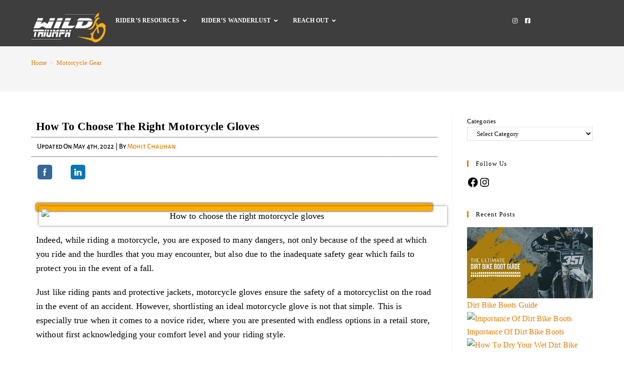

--- FILE ---
content_type: text/html; charset=UTF-8
request_url: https://wildtriumph.com/how-to-choose-the-right-motorcycle-gloves/
body_size: 75790
content:
<!DOCTYPE html>
<html class="html" lang="en-US">
<head><meta charset="UTF-8"><script>if(navigator.userAgent.match(/MSIE|Internet Explorer/i)||navigator.userAgent.match(/Trident\/7\..*?rv:11/i)){var href=document.location.href;if(!href.match(/[?&]nowprocket/)){if(href.indexOf("?")==-1){if(href.indexOf("#")==-1){document.location.href=href+"?nowprocket=1"}else{document.location.href=href.replace("#","?nowprocket=1#")}}else{if(href.indexOf("#")==-1){document.location.href=href+"&nowprocket=1"}else{document.location.href=href.replace("#","&nowprocket=1#")}}}}</script><script>(()=>{class RocketLazyLoadScripts{constructor(){this.v="1.2.5.1",this.triggerEvents=["keydown","mousedown","mousemove","touchmove","touchstart","touchend","wheel"],this.userEventHandler=this.t.bind(this),this.touchStartHandler=this.i.bind(this),this.touchMoveHandler=this.o.bind(this),this.touchEndHandler=this.h.bind(this),this.clickHandler=this.u.bind(this),this.interceptedClicks=[],this.interceptedClickListeners=[],this.l(this),window.addEventListener("pageshow",(t=>{this.persisted=t.persisted,this.everythingLoaded&&this.m()})),document.addEventListener("DOMContentLoaded",(()=>{this.p()})),this.delayedScripts={normal:[],async:[],defer:[]},this.trash=[],this.allJQueries=[]}k(t){document.hidden?t.t():(this.triggerEvents.forEach((e=>window.addEventListener(e,t.userEventHandler,{passive:!0}))),window.addEventListener("touchstart",t.touchStartHandler,{passive:!0}),window.addEventListener("mousedown",t.touchStartHandler),document.addEventListener("visibilitychange",t.userEventHandler))}_(){this.triggerEvents.forEach((t=>window.removeEventListener(t,this.userEventHandler,{passive:!0}))),document.removeEventListener("visibilitychange",this.userEventHandler)}i(t){"HTML"!==t.target.tagName&&(window.addEventListener("touchend",this.touchEndHandler),window.addEventListener("mouseup",this.touchEndHandler),window.addEventListener("touchmove",this.touchMoveHandler,{passive:!0}),window.addEventListener("mousemove",this.touchMoveHandler),t.target.addEventListener("click",this.clickHandler),this.L(t.target,!0),this.M(t.target,"onclick","rocket-onclick"),this.C())}o(t){window.removeEventListener("touchend",this.touchEndHandler),window.removeEventListener("mouseup",this.touchEndHandler),window.removeEventListener("touchmove",this.touchMoveHandler,{passive:!0}),window.removeEventListener("mousemove",this.touchMoveHandler),t.target.removeEventListener("click",this.clickHandler),this.L(t.target,!1),this.M(t.target,"rocket-onclick","onclick"),this.O()}h(){window.removeEventListener("touchend",this.touchEndHandler),window.removeEventListener("mouseup",this.touchEndHandler),window.removeEventListener("touchmove",this.touchMoveHandler,{passive:!0}),window.removeEventListener("mousemove",this.touchMoveHandler)}u(t){t.target.removeEventListener("click",this.clickHandler),this.L(t.target,!1),this.M(t.target,"rocket-onclick","onclick"),this.interceptedClicks.push(t),t.preventDefault(),t.stopPropagation(),t.stopImmediatePropagation(),this.O()}D(){window.removeEventListener("touchstart",this.touchStartHandler,{passive:!0}),window.removeEventListener("mousedown",this.touchStartHandler),this.interceptedClicks.forEach((t=>{t.target.dispatchEvent(new MouseEvent("click",{view:t.view,bubbles:!0,cancelable:!0}))}))}l(t){EventTarget.prototype.addEventListenerBase=EventTarget.prototype.addEventListener,EventTarget.prototype.addEventListener=function(e,i,o){"click"!==e||t.windowLoaded||i===t.clickHandler||t.interceptedClickListeners.push({target:this,func:i,options:o}),(this||window).addEventListenerBase(e,i,o)}}L(t,e){this.interceptedClickListeners.forEach((i=>{i.target===t&&(e?t.removeEventListener("click",i.func,i.options):t.addEventListener("click",i.func,i.options))})),t.parentNode!==document.documentElement&&this.L(t.parentNode,e)}S(){return new Promise((t=>{this.T?this.O=t:t()}))}C(){this.T=!0}O(){this.T=!1}M(t,e,i){t.hasAttribute&&t.hasAttribute(e)&&(event.target.setAttribute(i,event.target.getAttribute(e)),event.target.removeAttribute(e))}t(){this._(this),"loading"===document.readyState?document.addEventListener("DOMContentLoaded",this.R.bind(this)):this.R()}p(){let t=[];document.querySelectorAll("script[type=rocketlazyloadscript][data-rocket-src]").forEach((e=>{let i=e.getAttribute("data-rocket-src");if(i&&0!==i.indexOf("data:")){0===i.indexOf("//")&&(i=location.protocol+i);try{const o=new URL(i).origin;o!==location.origin&&t.push({src:o,crossOrigin:e.crossOrigin||"module"===e.getAttribute("data-rocket-type")})}catch(t){}}})),t=[...new Map(t.map((t=>[JSON.stringify(t),t]))).values()],this.j(t,"preconnect")}async R(){this.lastBreath=Date.now(),this.P(this),this.F(this),this.q(),this.A(),this.I(),await this.U(this.delayedScripts.normal),await this.U(this.delayedScripts.defer),await this.U(this.delayedScripts.async);try{await this.W(),await this.H(this),await this.J()}catch(t){console.error(t)}window.dispatchEvent(new Event("rocket-allScriptsLoaded")),this.everythingLoaded=!0,this.S().then((()=>{this.D()})),this.N()}A(){document.querySelectorAll("script[type=rocketlazyloadscript]").forEach((t=>{t.hasAttribute("data-rocket-src")?t.hasAttribute("async")&&!1!==t.async?this.delayedScripts.async.push(t):t.hasAttribute("defer")&&!1!==t.defer||"module"===t.getAttribute("data-rocket-type")?this.delayedScripts.defer.push(t):this.delayedScripts.normal.push(t):this.delayedScripts.normal.push(t)}))}async B(t){if(await this.G(),!0!==t.noModule||!("noModule"in HTMLScriptElement.prototype))return new Promise((e=>{let i;function o(){(i||t).setAttribute("data-rocket-status","executed"),e()}try{if(navigator.userAgent.indexOf("Firefox/")>0||""===navigator.vendor)i=document.createElement("script"),[...t.attributes].forEach((t=>{let e=t.nodeName;"type"!==e&&("data-rocket-type"===e&&(e="type"),"data-rocket-src"===e&&(e="src"),i.setAttribute(e,t.nodeValue))})),t.text&&(i.text=t.text),i.hasAttribute("src")?(i.addEventListener("load",o),i.addEventListener("error",(function(){i.setAttribute("data-rocket-status","failed"),e()})),setTimeout((()=>{i.isConnected||e()}),1)):(i.text=t.text,o()),t.parentNode.replaceChild(i,t);else{const i=t.getAttribute("data-rocket-type"),n=t.getAttribute("data-rocket-src");i?(t.type=i,t.removeAttribute("data-rocket-type")):t.removeAttribute("type"),t.addEventListener("load",o),t.addEventListener("error",(function(){t.setAttribute("data-rocket-status","failed"),e()})),n?(t.removeAttribute("data-rocket-src"),t.src=n):t.src="data:text/javascript;base64,"+window.btoa(unescape(encodeURIComponent(t.text)))}}catch(i){t.setAttribute("data-rocket-status","failed"),e()}}));t.setAttribute("data-rocket-status","skipped")}async U(t){const e=t.shift();return e&&e.isConnected?(await this.B(e),this.U(t)):Promise.resolve()}I(){this.j([...this.delayedScripts.normal,...this.delayedScripts.defer,...this.delayedScripts.async],"preload")}j(t,e){var i=document.createDocumentFragment();t.forEach((t=>{const o=t.getAttribute&&t.getAttribute("data-rocket-src")||t.src;if(o){const n=document.createElement("link");n.href=o,n.rel=e,"preconnect"!==e&&(n.as="script"),t.getAttribute&&"module"===t.getAttribute("data-rocket-type")&&(n.crossOrigin=!0),t.crossOrigin&&(n.crossOrigin=t.crossOrigin),t.integrity&&(n.integrity=t.integrity),i.appendChild(n),this.trash.push(n)}})),document.head.appendChild(i)}P(t){let e={};function i(i,o){return e[o].eventsToRewrite.indexOf(i)>=0&&!t.everythingLoaded?"rocket-"+i:i}function o(t,o){!function(t){e[t]||(e[t]={originalFunctions:{add:t.addEventListener,remove:t.removeEventListener},eventsToRewrite:[]},t.addEventListener=function(){arguments[0]=i(arguments[0],t),e[t].originalFunctions.add.apply(t,arguments)},t.removeEventListener=function(){arguments[0]=i(arguments[0],t),e[t].originalFunctions.remove.apply(t,arguments)})}(t),e[t].eventsToRewrite.push(o)}function n(e,i){let o=e[i];e[i]=null,Object.defineProperty(e,i,{get:()=>o||function(){},set(n){t.everythingLoaded?o=n:e["rocket"+i]=o=n}})}o(document,"DOMContentLoaded"),o(window,"DOMContentLoaded"),o(window,"load"),o(window,"pageshow"),o(document,"readystatechange"),n(document,"onreadystatechange"),n(window,"onload"),n(window,"onpageshow")}F(t){let e;function i(e){return t.everythingLoaded?e:e.split(" ").map((t=>"load"===t||0===t.indexOf("load.")?"rocket-jquery-load":t)).join(" ")}function o(o){if(o&&o.fn&&!t.allJQueries.includes(o)){o.fn.ready=o.fn.init.prototype.ready=function(e){return t.domReadyFired?e.bind(document)(o):document.addEventListener("rocket-DOMContentLoaded",(()=>e.bind(document)(o))),o([])};const e=o.fn.on;o.fn.on=o.fn.init.prototype.on=function(){return this[0]===window&&("string"==typeof arguments[0]||arguments[0]instanceof String?arguments[0]=i(arguments[0]):"object"==typeof arguments[0]&&Object.keys(arguments[0]).forEach((t=>{const e=arguments[0][t];delete arguments[0][t],arguments[0][i(t)]=e}))),e.apply(this,arguments),this},t.allJQueries.push(o)}e=o}o(window.jQuery),Object.defineProperty(window,"jQuery",{get:()=>e,set(t){o(t)}})}async H(t){const e=document.querySelector("script[data-webpack]");e&&(await async function(){return new Promise((t=>{e.addEventListener("load",t),e.addEventListener("error",t)}))}(),await t.K(),await t.H(t))}async W(){this.domReadyFired=!0,await this.G(),document.dispatchEvent(new Event("rocket-readystatechange")),await this.G(),document.rocketonreadystatechange&&document.rocketonreadystatechange(),await this.G(),document.dispatchEvent(new Event("rocket-DOMContentLoaded")),await this.G(),window.dispatchEvent(new Event("rocket-DOMContentLoaded"))}async J(){await this.G(),document.dispatchEvent(new Event("rocket-readystatechange")),await this.G(),document.rocketonreadystatechange&&document.rocketonreadystatechange(),await this.G(),window.dispatchEvent(new Event("rocket-load")),await this.G(),window.rocketonload&&window.rocketonload(),await this.G(),this.allJQueries.forEach((t=>t(window).trigger("rocket-jquery-load"))),await this.G();const t=new Event("rocket-pageshow");t.persisted=this.persisted,window.dispatchEvent(t),await this.G(),window.rocketonpageshow&&window.rocketonpageshow({persisted:this.persisted}),this.windowLoaded=!0}m(){document.onreadystatechange&&document.onreadystatechange(),window.onload&&window.onload(),window.onpageshow&&window.onpageshow({persisted:this.persisted})}q(){const t=new Map;document.write=document.writeln=function(e){const i=document.currentScript;i||console.error("WPRocket unable to document.write this: "+e);const o=document.createRange(),n=i.parentElement;let s=t.get(i);void 0===s&&(s=i.nextSibling,t.set(i,s));const c=document.createDocumentFragment();o.setStart(c,0),c.appendChild(o.createContextualFragment(e)),n.insertBefore(c,s)}}async G(){Date.now()-this.lastBreath>45&&(await this.K(),this.lastBreath=Date.now())}async K(){return document.hidden?new Promise((t=>setTimeout(t))):new Promise((t=>requestAnimationFrame(t)))}N(){this.trash.forEach((t=>t.remove()))}static run(){const t=new RocketLazyLoadScripts;t.k(t)}}RocketLazyLoadScripts.run()})();</script>
	
	<link rel="profile" href="https://gmpg.org/xfn/11">

	<meta name='robots' content='index, follow, max-image-preview:large, max-snippet:-1, max-video-preview:-1' />
<meta name="viewport" content="width=device-width, initial-scale=1">
	<!-- This site is optimized with the Yoast SEO plugin v26.7 - https://yoast.com/wordpress/plugins/seo/ -->
	<title>How To Choose The Right Motorcycle Gloves | The No-Nonsense Guide</title><link rel="preload" as="style" href="https://fonts.googleapis.com/css?family=Alegreya%3A100%2C200%2C300%2C400%2C500%2C600%2C700%2C800%2C900%2C100i%2C200i%2C300i%2C400i%2C500i%2C600i%2C700i%2C800i%2C900i&#038;subset=latin&#038;display=swap" /><link rel="stylesheet" href="https://fonts.googleapis.com/css?family=Alegreya%3A100%2C200%2C300%2C400%2C500%2C600%2C700%2C800%2C900%2C100i%2C200i%2C300i%2C400i%2C500i%2C600i%2C700i%2C800i%2C900i&#038;subset=latin&#038;display=swap" media="print" onload="this.media='all'" /><noscript><link rel="stylesheet" href="https://fonts.googleapis.com/css?family=Alegreya%3A100%2C200%2C300%2C400%2C500%2C600%2C700%2C800%2C900%2C100i%2C200i%2C300i%2C400i%2C500i%2C600i%2C700i%2C800i%2C900i&#038;subset=latin&#038;display=swap" /></noscript>
	<meta name="description" content="A complete in-depth article that helps you choose the right motorcycle glove depending on your riding style and the level of protection." />
	<link rel="canonical" href="https://wildtriumph.com/how-to-choose-the-right-motorcycle-gloves/" />
	<meta property="og:locale" content="en_US" />
	<meta property="og:type" content="article" />
	<meta property="og:title" content="How To Choose The Right Motorcycle Gloves | The No-Nonsense Guide" />
	<meta property="og:description" content="A complete in-depth article that helps you choose the right motorcycle glove depending on your riding style and the level of protection." />
	<meta property="og:url" content="https://wildtriumph.com/how-to-choose-the-right-motorcycle-gloves/" />
	<meta property="article:publisher" content="https://www.facebook.com/WildAdventureTour" />
	<meta property="article:published_time" content="2021-12-15T13:02:12+00:00" />
	<meta property="article:modified_time" content="2023-02-05T11:39:53+00:00" />
	<meta property="og:image" content="https://wildtriumph.com/wp-content/uploads/2021/12/How-to-choose-motorcycle-gloves.jpg" />
	<meta property="og:image:width" content="1498" />
	<meta property="og:image:height" content="957" />
	<meta property="og:image:type" content="image/jpeg" />
	<meta name="author" content="Team Wild Triumph" />
	<meta name="twitter:card" content="summary_large_image" />
	<meta name="twitter:creator" content="@Wild_Triumph" />
	<meta name="twitter:site" content="@Wild_Triumph" />
	<meta name="twitter:label1" content="Written by" />
	<meta name="twitter:data1" content="Team Wild Triumph" />
	<meta name="twitter:label2" content="Est. reading time" />
	<meta name="twitter:data2" content="21 minutes" />
	<!-- / Yoast SEO plugin. -->


<link rel='dns-prefetch' href='//www.googletagmanager.com' />
<link rel='dns-prefetch' href='//fonts.googleapis.com' />
<link href='https://fonts.gstatic.com' crossorigin rel='preconnect' />
<link rel="alternate" type="application/rss+xml" title=" &raquo; Feed" href="https://wildtriumph.com/feed/" />
<link rel="alternate" type="application/rss+xml" title=" &raquo; Comments Feed" href="https://wildtriumph.com/comments/feed/" />
<link rel="alternate" title="oEmbed (JSON)" type="application/json+oembed" href="https://wildtriumph.com/wp-json/oembed/1.0/embed?url=https%3A%2F%2Fwildtriumph.com%2Fhow-to-choose-the-right-motorcycle-gloves%2F" />
<link rel="alternate" title="oEmbed (XML)" type="text/xml+oembed" href="https://wildtriumph.com/wp-json/oembed/1.0/embed?url=https%3A%2F%2Fwildtriumph.com%2Fhow-to-choose-the-right-motorcycle-gloves%2F&#038;format=xml" />
<style id='wp-img-auto-sizes-contain-inline-css'>
img:is([sizes=auto i],[sizes^="auto," i]){contain-intrinsic-size:3000px 1500px}
/*# sourceURL=wp-img-auto-sizes-contain-inline-css */
</style>
<link rel='stylesheet' id='sbi_styles-css' href='https://wildtriumph.com/wp-content/plugins/instagram-feed/css/sbi-styles.min.css?ver=6.10.0' media='all' />
<link data-minify="1" rel='stylesheet' id='dashicons-css' href='https://wildtriumph.com/wp-content/cache/min/1/wp-includes/css/dashicons.min.css?ver=1757224580' media='all' />
<style id='wp-emoji-styles-inline-css'>

	img.wp-smiley, img.emoji {
		display: inline !important;
		border: none !important;
		box-shadow: none !important;
		height: 1em !important;
		width: 1em !important;
		margin: 0 0.07em !important;
		vertical-align: -0.1em !important;
		background: none !important;
		padding: 0 !important;
	}
/*# sourceURL=wp-emoji-styles-inline-css */
</style>
<style id='classic-theme-styles-inline-css'>
/*! This file is auto-generated */
.wp-block-button__link{color:#fff;background-color:#32373c;border-radius:9999px;box-shadow:none;text-decoration:none;padding:calc(.667em + 2px) calc(1.333em + 2px);font-size:1.125em}.wp-block-file__button{background:#32373c;color:#fff;text-decoration:none}
/*# sourceURL=/wp-includes/css/classic-themes.min.css */
</style>
<style id='global-styles-inline-css'>
:root{--wp--preset--aspect-ratio--square: 1;--wp--preset--aspect-ratio--4-3: 4/3;--wp--preset--aspect-ratio--3-4: 3/4;--wp--preset--aspect-ratio--3-2: 3/2;--wp--preset--aspect-ratio--2-3: 2/3;--wp--preset--aspect-ratio--16-9: 16/9;--wp--preset--aspect-ratio--9-16: 9/16;--wp--preset--color--black: #000000;--wp--preset--color--cyan-bluish-gray: #abb8c3;--wp--preset--color--white: #ffffff;--wp--preset--color--pale-pink: #f78da7;--wp--preset--color--vivid-red: #cf2e2e;--wp--preset--color--luminous-vivid-orange: #ff6900;--wp--preset--color--luminous-vivid-amber: #fcb900;--wp--preset--color--light-green-cyan: #7bdcb5;--wp--preset--color--vivid-green-cyan: #00d084;--wp--preset--color--pale-cyan-blue: #8ed1fc;--wp--preset--color--vivid-cyan-blue: #0693e3;--wp--preset--color--vivid-purple: #9b51e0;--wp--preset--gradient--vivid-cyan-blue-to-vivid-purple: linear-gradient(135deg,rgb(6,147,227) 0%,rgb(155,81,224) 100%);--wp--preset--gradient--light-green-cyan-to-vivid-green-cyan: linear-gradient(135deg,rgb(122,220,180) 0%,rgb(0,208,130) 100%);--wp--preset--gradient--luminous-vivid-amber-to-luminous-vivid-orange: linear-gradient(135deg,rgb(252,185,0) 0%,rgb(255,105,0) 100%);--wp--preset--gradient--luminous-vivid-orange-to-vivid-red: linear-gradient(135deg,rgb(255,105,0) 0%,rgb(207,46,46) 100%);--wp--preset--gradient--very-light-gray-to-cyan-bluish-gray: linear-gradient(135deg,rgb(238,238,238) 0%,rgb(169,184,195) 100%);--wp--preset--gradient--cool-to-warm-spectrum: linear-gradient(135deg,rgb(74,234,220) 0%,rgb(151,120,209) 20%,rgb(207,42,186) 40%,rgb(238,44,130) 60%,rgb(251,105,98) 80%,rgb(254,248,76) 100%);--wp--preset--gradient--blush-light-purple: linear-gradient(135deg,rgb(255,206,236) 0%,rgb(152,150,240) 100%);--wp--preset--gradient--blush-bordeaux: linear-gradient(135deg,rgb(254,205,165) 0%,rgb(254,45,45) 50%,rgb(107,0,62) 100%);--wp--preset--gradient--luminous-dusk: linear-gradient(135deg,rgb(255,203,112) 0%,rgb(199,81,192) 50%,rgb(65,88,208) 100%);--wp--preset--gradient--pale-ocean: linear-gradient(135deg,rgb(255,245,203) 0%,rgb(182,227,212) 50%,rgb(51,167,181) 100%);--wp--preset--gradient--electric-grass: linear-gradient(135deg,rgb(202,248,128) 0%,rgb(113,206,126) 100%);--wp--preset--gradient--midnight: linear-gradient(135deg,rgb(2,3,129) 0%,rgb(40,116,252) 100%);--wp--preset--font-size--small: 13px;--wp--preset--font-size--medium: 20px;--wp--preset--font-size--large: 36px;--wp--preset--font-size--x-large: 42px;--wp--preset--spacing--20: 0.44rem;--wp--preset--spacing--30: 0.67rem;--wp--preset--spacing--40: 1rem;--wp--preset--spacing--50: 1.5rem;--wp--preset--spacing--60: 2.25rem;--wp--preset--spacing--70: 3.38rem;--wp--preset--spacing--80: 5.06rem;--wp--preset--shadow--natural: 6px 6px 9px rgba(0, 0, 0, 0.2);--wp--preset--shadow--deep: 12px 12px 50px rgba(0, 0, 0, 0.4);--wp--preset--shadow--sharp: 6px 6px 0px rgba(0, 0, 0, 0.2);--wp--preset--shadow--outlined: 6px 6px 0px -3px rgb(255, 255, 255), 6px 6px rgb(0, 0, 0);--wp--preset--shadow--crisp: 6px 6px 0px rgb(0, 0, 0);}:where(.is-layout-flex){gap: 0.5em;}:where(.is-layout-grid){gap: 0.5em;}body .is-layout-flex{display: flex;}.is-layout-flex{flex-wrap: wrap;align-items: center;}.is-layout-flex > :is(*, div){margin: 0;}body .is-layout-grid{display: grid;}.is-layout-grid > :is(*, div){margin: 0;}:where(.wp-block-columns.is-layout-flex){gap: 2em;}:where(.wp-block-columns.is-layout-grid){gap: 2em;}:where(.wp-block-post-template.is-layout-flex){gap: 1.25em;}:where(.wp-block-post-template.is-layout-grid){gap: 1.25em;}.has-black-color{color: var(--wp--preset--color--black) !important;}.has-cyan-bluish-gray-color{color: var(--wp--preset--color--cyan-bluish-gray) !important;}.has-white-color{color: var(--wp--preset--color--white) !important;}.has-pale-pink-color{color: var(--wp--preset--color--pale-pink) !important;}.has-vivid-red-color{color: var(--wp--preset--color--vivid-red) !important;}.has-luminous-vivid-orange-color{color: var(--wp--preset--color--luminous-vivid-orange) !important;}.has-luminous-vivid-amber-color{color: var(--wp--preset--color--luminous-vivid-amber) !important;}.has-light-green-cyan-color{color: var(--wp--preset--color--light-green-cyan) !important;}.has-vivid-green-cyan-color{color: var(--wp--preset--color--vivid-green-cyan) !important;}.has-pale-cyan-blue-color{color: var(--wp--preset--color--pale-cyan-blue) !important;}.has-vivid-cyan-blue-color{color: var(--wp--preset--color--vivid-cyan-blue) !important;}.has-vivid-purple-color{color: var(--wp--preset--color--vivid-purple) !important;}.has-black-background-color{background-color: var(--wp--preset--color--black) !important;}.has-cyan-bluish-gray-background-color{background-color: var(--wp--preset--color--cyan-bluish-gray) !important;}.has-white-background-color{background-color: var(--wp--preset--color--white) !important;}.has-pale-pink-background-color{background-color: var(--wp--preset--color--pale-pink) !important;}.has-vivid-red-background-color{background-color: var(--wp--preset--color--vivid-red) !important;}.has-luminous-vivid-orange-background-color{background-color: var(--wp--preset--color--luminous-vivid-orange) !important;}.has-luminous-vivid-amber-background-color{background-color: var(--wp--preset--color--luminous-vivid-amber) !important;}.has-light-green-cyan-background-color{background-color: var(--wp--preset--color--light-green-cyan) !important;}.has-vivid-green-cyan-background-color{background-color: var(--wp--preset--color--vivid-green-cyan) !important;}.has-pale-cyan-blue-background-color{background-color: var(--wp--preset--color--pale-cyan-blue) !important;}.has-vivid-cyan-blue-background-color{background-color: var(--wp--preset--color--vivid-cyan-blue) !important;}.has-vivid-purple-background-color{background-color: var(--wp--preset--color--vivid-purple) !important;}.has-black-border-color{border-color: var(--wp--preset--color--black) !important;}.has-cyan-bluish-gray-border-color{border-color: var(--wp--preset--color--cyan-bluish-gray) !important;}.has-white-border-color{border-color: var(--wp--preset--color--white) !important;}.has-pale-pink-border-color{border-color: var(--wp--preset--color--pale-pink) !important;}.has-vivid-red-border-color{border-color: var(--wp--preset--color--vivid-red) !important;}.has-luminous-vivid-orange-border-color{border-color: var(--wp--preset--color--luminous-vivid-orange) !important;}.has-luminous-vivid-amber-border-color{border-color: var(--wp--preset--color--luminous-vivid-amber) !important;}.has-light-green-cyan-border-color{border-color: var(--wp--preset--color--light-green-cyan) !important;}.has-vivid-green-cyan-border-color{border-color: var(--wp--preset--color--vivid-green-cyan) !important;}.has-pale-cyan-blue-border-color{border-color: var(--wp--preset--color--pale-cyan-blue) !important;}.has-vivid-cyan-blue-border-color{border-color: var(--wp--preset--color--vivid-cyan-blue) !important;}.has-vivid-purple-border-color{border-color: var(--wp--preset--color--vivid-purple) !important;}.has-vivid-cyan-blue-to-vivid-purple-gradient-background{background: var(--wp--preset--gradient--vivid-cyan-blue-to-vivid-purple) !important;}.has-light-green-cyan-to-vivid-green-cyan-gradient-background{background: var(--wp--preset--gradient--light-green-cyan-to-vivid-green-cyan) !important;}.has-luminous-vivid-amber-to-luminous-vivid-orange-gradient-background{background: var(--wp--preset--gradient--luminous-vivid-amber-to-luminous-vivid-orange) !important;}.has-luminous-vivid-orange-to-vivid-red-gradient-background{background: var(--wp--preset--gradient--luminous-vivid-orange-to-vivid-red) !important;}.has-very-light-gray-to-cyan-bluish-gray-gradient-background{background: var(--wp--preset--gradient--very-light-gray-to-cyan-bluish-gray) !important;}.has-cool-to-warm-spectrum-gradient-background{background: var(--wp--preset--gradient--cool-to-warm-spectrum) !important;}.has-blush-light-purple-gradient-background{background: var(--wp--preset--gradient--blush-light-purple) !important;}.has-blush-bordeaux-gradient-background{background: var(--wp--preset--gradient--blush-bordeaux) !important;}.has-luminous-dusk-gradient-background{background: var(--wp--preset--gradient--luminous-dusk) !important;}.has-pale-ocean-gradient-background{background: var(--wp--preset--gradient--pale-ocean) !important;}.has-electric-grass-gradient-background{background: var(--wp--preset--gradient--electric-grass) !important;}.has-midnight-gradient-background{background: var(--wp--preset--gradient--midnight) !important;}.has-small-font-size{font-size: var(--wp--preset--font-size--small) !important;}.has-medium-font-size{font-size: var(--wp--preset--font-size--medium) !important;}.has-large-font-size{font-size: var(--wp--preset--font-size--large) !important;}.has-x-large-font-size{font-size: var(--wp--preset--font-size--x-large) !important;}
:where(.wp-block-post-template.is-layout-flex){gap: 1.25em;}:where(.wp-block-post-template.is-layout-grid){gap: 1.25em;}
:where(.wp-block-term-template.is-layout-flex){gap: 1.25em;}:where(.wp-block-term-template.is-layout-grid){gap: 1.25em;}
:where(.wp-block-columns.is-layout-flex){gap: 2em;}:where(.wp-block-columns.is-layout-grid){gap: 2em;}
:root :where(.wp-block-pullquote){font-size: 1.5em;line-height: 1.6;}
/*# sourceURL=global-styles-inline-css */
</style>
<link data-minify="1" rel='stylesheet' id='SFSImainCss-css' href='https://wildtriumph.com/wp-content/cache/min/1/wp-content/plugins/ultimate-social-media-icons/css/sfsi-style.css?ver=1757224580' media='all' />
<link rel='stylesheet' id='oceanwp-style-css' href='https://wildtriumph.com/wp-content/themes/oceanwp/assets/css/style.min.css?ver=1.0' media='all' />
<link rel='stylesheet' id='child-style-css' href='https://wildtriumph.com/wp-content/themes/oceanwp-child-theme-master/style.css?ver=6.9' media='all' />
<link data-minify="1" rel='stylesheet' id='font-awesome-css' href='https://wildtriumph.com/wp-content/cache/min/1/wp-content/themes/oceanwp/assets/fonts/fontawesome/css/all.min.css?ver=1757224580' media='all' />
<link data-minify="1" rel='stylesheet' id='simple-line-icons-css' href='https://wildtriumph.com/wp-content/cache/min/1/wp-content/themes/oceanwp/assets/css/third/simple-line-icons.min.css?ver=1757224580' media='all' />
<link rel='stylesheet' id='oceanwp-hamburgers-css' href='https://wildtriumph.com/wp-content/themes/oceanwp/assets/css/third/hamburgers/hamburgers.min.css?ver=1.0' media='all' />
<link data-minify="1" rel='stylesheet' id='oceanwp-arrowalt-r-css' href='https://wildtriumph.com/wp-content/cache/min/1/wp-content/themes/oceanwp/assets/css/third/hamburgers/types/arrowalt-r.css?ver=1757224580' media='all' />

<link rel='stylesheet' id='tablepress-default-css' href='https://wildtriumph.com/wp-content/tablepress-combined.min.css?ver=28' media='all' />
<link rel='stylesheet' id='tablepress-responsive-tables-css' href='https://wildtriumph.com/wp-content/plugins/tablepress-responsive-tables/css/tablepress-responsive.min.css?ver=1.8' media='all' />
<link rel='stylesheet' id='shiftnav-css' href='https://wildtriumph.com/wp-content/plugins/shiftnav-pro/pro/assets/css/shiftnav.min.css?ver=1.7.1' media='all' />
<link data-minify="1" rel='stylesheet' id='elementor-icons-css' href='https://wildtriumph.com/wp-content/cache/min/1/wp-content/plugins/elementor/assets/lib/eicons/css/elementor-icons.min.css?ver=1757224580' media='all' />
<link rel='stylesheet' id='elementor-frontend-css' href='https://wildtriumph.com/wp-content/plugins/elementor/assets/css/frontend.min.css?ver=3.34.1' media='all' />
<style id='elementor-frontend-inline-css'>
.elementor-3518 .elementor-element.elementor-element-b4da140 > .elementor-container > .elementor-column > .elementor-widget-wrap{align-content:center;align-items:center;}.elementor-3518 .elementor-element.elementor-element-b4da140:not(.elementor-motion-effects-element-type-background), .elementor-3518 .elementor-element.elementor-element-b4da140 > .elementor-motion-effects-container > .elementor-motion-effects-layer{background-image:url("https://wildtriumph.com/wp-content/uploads/2020/04/map-of-the-world-1164919_1920-scaled-e1600939933408.jpg");background-size:cover;}.elementor-3518 .elementor-element.elementor-element-b4da140 > .elementor-background-overlay{background-color:#FFFFFF;opacity:0.9;transition:background 0.3s, border-radius 0.3s, opacity 0.3s;}.elementor-3518 .elementor-element.elementor-element-b4da140 > .elementor-container{min-height:400px;}.elementor-3518 .elementor-element.elementor-element-b4da140{transition:background 0.3s, border 0.3s, border-radius 0.3s, box-shadow 0.3s;}.elementor-3518 .elementor-element.elementor-element-5fa0251{--spacer-size:50px;}.elementor-3518 .elementor-element.elementor-element-197fbc0{text-align:center;}.elementor-3518 .elementor-element.elementor-element-197fbc0 img{width:93%;}.elementor-3518 .elementor-element.elementor-element-ac27224 .elementor-repeater-item-62a5ebe.elementor-social-icon{background-color:#C8309F;}.elementor-3518 .elementor-element.elementor-element-ac27224{--grid-template-columns:repeat(0, auto);--icon-size:14px;--grid-column-gap:5px;--grid-row-gap:0px;}.elementor-3518 .elementor-element.elementor-element-ac27224 .elementor-widget-container{text-align:center;}.elementor-3518 .elementor-element.elementor-element-01e1a26 .elementor-heading-title{font-family:"Alegreya SC", Sans-serif;font-size:15px;font-weight:bold;letter-spacing:1.6px;}.elementor-3518 .elementor-element.elementor-element-6536238 .elementor-heading-title{font-family:"Alegreya SC", Sans-serif;font-size:15px;font-weight:bold;letter-spacing:1.6px;}.elementor-3518 .elementor-element.elementor-element-18caeff .elementor-heading-title{font-family:"Alegreya SC", Sans-serif;font-size:15px;font-weight:bold;letter-spacing:1.6px;}.elementor-3518 .elementor-element.elementor-element-d0e86ae .elementor-heading-title{font-family:"Alegreya SC", Sans-serif;font-size:15px;font-weight:bold;letter-spacing:1.6px;}.elementor-3518 .elementor-element.elementor-element-a91f601 .elementor-heading-title{font-family:"Alegreya SC", Sans-serif;font-size:15px;font-weight:bold;letter-spacing:1.6px;}.elementor-3518 .elementor-element.elementor-element-1d0c888 .elementor-heading-title{font-family:"Alegreya SC", Sans-serif;font-size:15px;font-weight:bold;letter-spacing:1.6px;}.elementor-3518 .elementor-element.elementor-element-bce5a09 .elementor-heading-title{font-family:"Alegreya SC", Sans-serif;font-size:15px;font-weight:bold;letter-spacing:1.6px;}.elementor-3518 .elementor-element.elementor-element-8626486 .elementor-heading-title{font-family:"Alegreya SC", Sans-serif;font-size:15px;font-weight:bold;letter-spacing:1.6px;}.elementor-3518 .elementor-element.elementor-element-ad083f2 .elementor-heading-title{font-family:"Alegreya SC", Sans-serif;font-size:15px;font-weight:bold;letter-spacing:1.6px;}.elementor-3518 .elementor-element.elementor-element-5c7d90e .elementor-heading-title{font-family:"Alegreya SC", Sans-serif;font-size:15px;font-weight:bold;letter-spacing:1.6px;}.elementor-3518 .elementor-element.elementor-element-5c3af08 .elementor-icon-list-items:not(.elementor-inline-items) .elementor-icon-list-item:not(:last-child){padding-block-end:calc(12px/2);}.elementor-3518 .elementor-element.elementor-element-5c3af08 .elementor-icon-list-items:not(.elementor-inline-items) .elementor-icon-list-item:not(:first-child){margin-block-start:calc(12px/2);}.elementor-3518 .elementor-element.elementor-element-5c3af08 .elementor-icon-list-items.elementor-inline-items .elementor-icon-list-item{margin-inline:calc(12px/2);}.elementor-3518 .elementor-element.elementor-element-5c3af08 .elementor-icon-list-items.elementor-inline-items{margin-inline:calc(-12px/2);}.elementor-3518 .elementor-element.elementor-element-5c3af08 .elementor-icon-list-items.elementor-inline-items .elementor-icon-list-item:after{inset-inline-end:calc(-12px/2);}.elementor-3518 .elementor-element.elementor-element-5c3af08 .elementor-icon-list-icon i{color:#FFA900;transition:color 0.3s;}.elementor-3518 .elementor-element.elementor-element-5c3af08 .elementor-icon-list-icon svg{fill:#FFA900;transition:fill 0.3s;}.elementor-3518 .elementor-element.elementor-element-5c3af08{--e-icon-list-icon-size:17px;--icon-vertical-offset:0px;}.elementor-3518 .elementor-element.elementor-element-5c3af08 .elementor-icon-list-item > .elementor-icon-list-text, .elementor-3518 .elementor-element.elementor-element-5c3af08 .elementor-icon-list-item > a{font-family:"Alegreya SC", Sans-serif;}.elementor-3518 .elementor-element.elementor-element-5c3af08 .elementor-icon-list-text{color:#000000;transition:color 0.3s;}.elementor-3518 .elementor-element.elementor-element-920fba0.elementor-position-right .elementor-image-box-img{margin-left:16px;}.elementor-3518 .elementor-element.elementor-element-920fba0.elementor-position-left .elementor-image-box-img{margin-right:16px;}.elementor-3518 .elementor-element.elementor-element-920fba0.elementor-position-top .elementor-image-box-img{margin-bottom:16px;}.elementor-3518 .elementor-element.elementor-element-920fba0 .elementor-image-box-wrapper .elementor-image-box-img{width:8%;}.elementor-3518 .elementor-element.elementor-element-920fba0 .elementor-image-box-img img{transition-duration:0.3s;}.elementor-3518 .elementor-element.elementor-element-920fba0 .elementor-image-box-title{font-family:"Tahoma", Sans-serif;font-size:13px;font-weight:100;color:#000000;}.elementor-3518 .elementor-element.elementor-element-5caacc5{text-align:start;}.elementor-3518 .elementor-element.elementor-element-5caacc5 .elementor-heading-title{font-size:12px;color:#FFFFFF;}:root{--page-title-display:none;}@media(max-width:1024px){.elementor-3518 .elementor-element.elementor-element-5c3af08 > .elementor-widget-container{margin:0px 0px 0px -11px;}.elementor-3518 .elementor-element.elementor-element-5caacc5{text-align:center;}}@media(min-width:768px){.elementor-3518 .elementor-element.elementor-element-87b2d30{width:100%;}}@media(max-width:1024px) and (min-width:768px){.elementor-3518 .elementor-element.elementor-element-2cb1cab{width:21%;}.elementor-3518 .elementor-element.elementor-element-2b50b98{width:25%;}.elementor-3518 .elementor-element.elementor-element-dea1cf1{width:25%;}.elementor-3518 .elementor-element.elementor-element-de2331f{width:25%;}}@media(max-width:767px){.elementor-3518 .elementor-element.elementor-element-197fbc0{text-align:center;}.elementor-3518 .elementor-element.elementor-element-197fbc0 img{max-width:69%;}.elementor-3518 .elementor-element.elementor-element-2b50b98{width:40%;}.elementor-3518 .elementor-element.elementor-element-2b50b98 > .elementor-element-populated{margin:0px 5px 0px 55px;--e-column-margin-right:5px;--e-column-margin-left:55px;}.elementor-3518 .elementor-element.elementor-element-dea1cf1{width:40%;}.elementor-3518 .elementor-element.elementor-element-dea1cf1 > .elementor-element-populated{margin:0px 0px 0px 48px;--e-column-margin-right:0px;--e-column-margin-left:48px;}.elementor-3518 .elementor-element.elementor-element-de2331f{width:50%;}.elementor-3518 .elementor-element.elementor-element-de2331f > .elementor-element-populated{margin:0px 0px 0px 70px;--e-column-margin-right:0px;--e-column-margin-left:70px;}.elementor-3518 .elementor-element.elementor-element-5c3af08 > .elementor-widget-container{margin:0px 0px 0px 10px;}.elementor-3518 .elementor-element.elementor-element-5c3af08 .elementor-icon-list-item > .elementor-icon-list-text, .elementor-3518 .elementor-element.elementor-element-5c3af08 .elementor-icon-list-item > a{font-size:14px;}.elementor-3518 .elementor-element.elementor-element-920fba0 .elementor-image-box-img{margin-bottom:16px;}.elementor-3518 .elementor-element.elementor-element-920fba0 .elementor-image-box-wrapper .elementor-image-box-img{width:25%;}.elementor-3518 .elementor-element.elementor-element-5caacc5{text-align:center;}}
.elementor-8713 .elementor-element.elementor-element-d99f5c6:not(.elementor-motion-effects-element-type-background), .elementor-8713 .elementor-element.elementor-element-d99f5c6 > .elementor-motion-effects-container > .elementor-motion-effects-layer{background-image:url("https://wildtriumph.com/wp-content/uploads/2020/12/404-Page-Wild-Triumph-scaled.jpg");background-position:center center;background-repeat:no-repeat;background-size:cover;}.elementor-8713 .elementor-element.elementor-element-d99f5c6 > .elementor-background-overlay{background-color:#000000;opacity:0.63;transition:background 0.3s, border-radius 0.3s, opacity 0.3s;}.elementor-8713 .elementor-element.elementor-element-d99f5c6 > .elementor-container{min-height:786px;}.elementor-8713 .elementor-element.elementor-element-d99f5c6{transition:background 0.3s, border 0.3s, border-radius 0.3s, box-shadow 0.3s;}.elementor-8713 .elementor-element.elementor-element-b87d7d2{text-align:center;}.elementor-8713 .elementor-element.elementor-element-b87d7d2 .elementor-heading-title{font-family:"Nunito", Sans-serif;font-size:1em;font-weight:800;text-transform:uppercase;letter-spacing:4px;color:#FFFFFF;}.elementor-8713 .elementor-element.elementor-element-1ddc5bf{text-align:center;}.elementor-8713 .elementor-element.elementor-element-1ddc5bf .elementor-heading-title{font-family:"Nunito", Sans-serif;font-size:2.6em;font-weight:800;line-height:0.8em;letter-spacing:-0.6px;color:#FFFFFF;}.elementor-8713 .elementor-element.elementor-element-1846066{text-align:center;font-family:"Abel", Sans-serif;font-size:20px;font-weight:100;text-transform:uppercase;color:#FFFFFF;}.elementor-8713 .elementor-element.elementor-element-8839908 .elementor-button{background-color:#FFAB00;font-family:"Nunito", Sans-serif;font-size:1em;font-weight:600;fill:#FFFFFF;color:#FFFFFF;border-style:solid;border-width:2px 2px 2px 2px;border-color:#ffab00;border-radius:0px 0px 0px 0px;}.elementor-8713 .elementor-element.elementor-element-8839908 .elementor-button:hover, .elementor-8713 .elementor-element.elementor-element-8839908 .elementor-button:focus{background-color:#ffffff;color:#ffab00;border-color:#ffffff;}.elementor-8713 .elementor-element.elementor-element-8839908 .elementor-button:hover svg, .elementor-8713 .elementor-element.elementor-element-8839908 .elementor-button:focus svg{fill:#ffab00;}@media(max-width:1024px){.elementor-8713 .elementor-element.elementor-element-b87d7d2 .elementor-heading-title{font-size:1em;}.elementor-8713 .elementor-element.elementor-element-1ddc5bf .elementor-heading-title{font-size:2.4em;}.elementor-8713 .elementor-element.elementor-element-1846066{font-size:18px;}}@media(min-width:1025px){.elementor-8713 .elementor-element.elementor-element-d99f5c6:not(.elementor-motion-effects-element-type-background), .elementor-8713 .elementor-element.elementor-element-d99f5c6 > .elementor-motion-effects-container > .elementor-motion-effects-layer{background-attachment:fixed;}}@media(max-width:767px){.elementor-8713 .elementor-element.elementor-element-b87d7d2{text-align:center;}.elementor-8713 .elementor-element.elementor-element-b87d7d2 .elementor-heading-title{font-size:11px;}.elementor-8713 .elementor-element.elementor-element-1ddc5bf{text-align:center;}.elementor-8713 .elementor-element.elementor-element-1ddc5bf .elementor-heading-title{font-size:1.2em;}.elementor-8713 .elementor-element.elementor-element-1846066{font-size:13px;}}
.elementor-kit-5173{--e-global-typography-primary-font-weight:600;--e-global-typography-secondary-font-weight:400;--e-global-typography-text-font-weight:400;--e-global-typography-accent-font-weight:500;}.elementor-section.elementor-section-boxed > .elementor-container{max-width:1140px;}.e-con{--container-max-width:1140px;}.elementor-widget:not(:last-child){margin-block-end:20px;}.elementor-element{--widgets-spacing:20px 20px;--widgets-spacing-row:20px;--widgets-spacing-column:20px;}{}h1.entry-title{display:var(--page-title-display);}@media(max-width:1024px){.elementor-section.elementor-section-boxed > .elementor-container{max-width:1024px;}.e-con{--container-max-width:1024px;}}@media(max-width:767px){.elementor-section.elementor-section-boxed > .elementor-container{max-width:767px;}.e-con{--container-max-width:767px;}}
.elementor-15508 .elementor-element.elementor-element-c0aaf03 .elementor-heading-title{text-transform:capitalize;}.elementor-15508 .elementor-element.elementor-element-22a2c80 > .elementor-element-populated{border-style:dotted;border-width:1px 0px 1px 0px;padding:0px 0px 0px 2px;}.elementor-15508 .elementor-element.elementor-element-3e98c59 > .elementor-widget-container{margin:7px 0px -12px 0px;padding:0px 0px 0px 10px;border-style:dotted;border-width:0px 0px 0px 0px;border-radius:0px 0px 0px 0px;}.elementor-15508 .elementor-element.elementor-element-3e98c59{font-family:"Alegreya Sans SC", Sans-serif;font-size:14.5px;text-transform:capitalize;}.elementor-15508 .elementor-element.elementor-element-e1c6ae2{padding:0px 0px 25px 0px;}.elementor-15508 .elementor-element.elementor-element-4a4d4dc:not(.elementor-motion-effects-element-type-background), .elementor-15508 .elementor-element.elementor-element-4a4d4dc > .elementor-motion-effects-container > .elementor-motion-effects-layer{background-color:#FFAB00;}.elementor-15508 .elementor-element.elementor-element-4a4d4dc{transition:background 0.3s, border 0.3s, border-radius 0.3s, box-shadow 0.3s;margin-top:10px;margin-bottom:0px;padding:0px 0px 0px 0px;}.elementor-15508 .elementor-element.elementor-element-4a4d4dc > .elementor-background-overlay{transition:background 0.3s, border-radius 0.3s, opacity 0.3s;}.elementor-15508 .elementor-element.elementor-element-2c6ce25 > .elementor-element-populated{box-shadow:0px 0px 4px 0px rgba(0, 0, 0, 0.97);}.elementor-15508 .elementor-element.elementor-element-c8c4b95 > .elementor-widget-container{margin:6px -30px -30px 6px;padding:5px 5px 5px 5px;box-shadow:0px 0px 5px 0px rgba(0,0,0,0.5);}.elementor-15508 .elementor-element.elementor-element-c8c4b95 img{width:100%;}.elementor-15508 .elementor-element.elementor-element-8b24803{margin-top:20px;margin-bottom:0px;}.elementor-15508 .elementor-element.elementor-element-5d3c3e7{margin-top:20px;margin-bottom:0px;}.elementor-15508 .elementor-element.elementor-element-1ee6f82{margin-top:20px;margin-bottom:0px;}.elementor-15508 .elementor-element.elementor-element-87c18a3{text-align:start;}.elementor-15508 .elementor-element.elementor-element-677b4e1{margin-top:20px;margin-bottom:0px;}.elementor-15508 .elementor-element.elementor-element-f77c511{text-align:start;}.elementor-15508 .elementor-element.elementor-element-a2b9102{margin-top:20px;margin-bottom:0px;}.elementor-15508 .elementor-element.elementor-element-8c0e967{text-align:start;}.elementor-15508 .elementor-element.elementor-element-12674be{margin-top:20px;margin-bottom:0px;}.elementor-15508 .elementor-element.elementor-element-b498113{text-align:start;}.elementor-15508 .elementor-element.elementor-element-11e6ee6{margin-top:20px;margin-bottom:0px;}.elementor-15508 .elementor-element.elementor-element-d30ab31{text-align:start;}.elementor-15508 .elementor-element.elementor-element-da4c85e{margin-top:20px;margin-bottom:0px;}.elementor-15508 .elementor-element.elementor-element-630d1d1{text-align:start;}.elementor-15508 .elementor-element.elementor-element-c669d53{margin-top:20px;margin-bottom:0px;}.elementor-15508 .elementor-element.elementor-element-13b06bc{text-align:start;}.elementor-15508 .elementor-element.elementor-element-ca6ee57{margin-top:20px;margin-bottom:0px;}.elementor-15508 .elementor-element.elementor-element-24cc4f1{text-align:start;}.elementor-15508 .elementor-element.elementor-element-1aac538{margin-top:20px;margin-bottom:0px;}.elementor-15508 .elementor-element.elementor-element-eac59e9{text-align:start;}.elementor-15508 .elementor-element.elementor-element-51fe65d{margin-top:20px;margin-bottom:0px;}.elementor-15508 .elementor-element.elementor-element-9a7df9f{margin-top:0px;margin-bottom:40px;padding:0px 0px 0px 0px;}.elementor-15508 .elementor-element.elementor-element-57f42d3 > .elementor-element-populated, .elementor-15508 .elementor-element.elementor-element-57f42d3 > .elementor-element-populated > .elementor-background-overlay, .elementor-15508 .elementor-element.elementor-element-57f42d3 > .elementor-background-slideshow{border-radius:20px 20px 20px 20px;}.elementor-15508 .elementor-element.elementor-element-57f42d3 > .elementor-element-populated{transition:background 0.3s, border 0.3s, border-radius 0.3s, box-shadow 0.3s;}.elementor-15508 .elementor-element.elementor-element-57f42d3 > .elementor-element-populated > .elementor-background-overlay{transition:background 0.3s, border-radius 0.3s, opacity 0.3s;}.elementor-15508 .elementor-element.elementor-element-d94d962:not(.elementor-motion-effects-element-type-background), .elementor-15508 .elementor-element.elementor-element-d94d962 > .elementor-motion-effects-container > .elementor-motion-effects-layer{background-color:#FFAB00;}.elementor-15508 .elementor-element.elementor-element-d94d962{transition:background 0.3s, border 0.3s, border-radius 0.3s, box-shadow 0.3s;margin-top:10px;margin-bottom:0px;padding:0px 0px 0px 0px;}.elementor-15508 .elementor-element.elementor-element-d94d962 > .elementor-background-overlay{transition:background 0.3s, border-radius 0.3s, opacity 0.3s;}.elementor-15508 .elementor-element.elementor-element-8a34260 > .elementor-widget-container{margin:6px -30px -30px 6px;padding:5px 5px 5px 5px;}.elementor-15508 .elementor-element.elementor-element-8a34260 img{width:100%;}.elementor-15508 .elementor-element.elementor-element-a7525ef > .elementor-element-populated{margin:44px 0px 0px 0px;--e-column-margin-right:0px;--e-column-margin-left:0px;padding:0px 0px 0px 19px;}.elementor-15508 .elementor-element.elementor-element-88fd935 > .elementor-widget-container{margin:0px 10px 0px 0px;padding:17px 17px 17px 17px;}.elementor-15508 .elementor-element.elementor-element-88fd935{text-align:justify;}.elementor-15508 .elementor-element.elementor-element-9559012{margin-top:20px;margin-bottom:0px;}.elementor-15508 .elementor-element.elementor-element-2920d64{margin-top:20px;margin-bottom:0px;}.elementor-15508 .elementor-element.elementor-element-fd7e0a4{margin-top:0px;margin-bottom:40px;padding:0px 0px 0px 0px;}.elementor-15508 .elementor-element.elementor-element-39a59c6 > .elementor-element-populated, .elementor-15508 .elementor-element.elementor-element-39a59c6 > .elementor-element-populated > .elementor-background-overlay, .elementor-15508 .elementor-element.elementor-element-39a59c6 > .elementor-background-slideshow{border-radius:20px 20px 20px 20px;}.elementor-15508 .elementor-element.elementor-element-39a59c6 > .elementor-element-populated{transition:background 0.3s, border 0.3s, border-radius 0.3s, box-shadow 0.3s;}.elementor-15508 .elementor-element.elementor-element-39a59c6 > .elementor-element-populated > .elementor-background-overlay{transition:background 0.3s, border-radius 0.3s, opacity 0.3s;}.elementor-15508 .elementor-element.elementor-element-e1ab784{transition:background 0.3s, border 0.3s, border-radius 0.3s, box-shadow 0.3s;margin-top:10px;margin-bottom:0px;padding:0px 0px 0px 0px;}.elementor-15508 .elementor-element.elementor-element-e1ab784 > .elementor-background-overlay{transition:background 0.3s, border-radius 0.3s, opacity 0.3s;}.elementor-15508 .elementor-element.elementor-element-ead9d7e{text-align:start;}.elementor-15508 .elementor-element.elementor-element-114119c > .elementor-element-populated{margin:44px 0px 0px 0px;--e-column-margin-right:0px;--e-column-margin-left:0px;padding:0px 0px 0px 19px;}.elementor-15508 .elementor-element.elementor-element-17f8c89 > .elementor-widget-container{margin:0px 10px 0px 0px;padding:17px 17px 17px 17px;}.elementor-15508 .elementor-element.elementor-element-17f8c89{text-align:justify;}.elementor-15508 .elementor-element.elementor-element-aa7fb8c{margin-top:20px;margin-bottom:0px;}.elementor-15508 .elementor-element.elementor-element-ccc5847{margin-top:20px;margin-bottom:0px;}.elementor-15508 .elementor-element.elementor-element-75dba1b{margin-top:20px;margin-bottom:0px;}.elementor-15508 .elementor-element.elementor-element-d14b2a9{margin-top:20px;margin-bottom:0px;}@media(max-width:1024px){.elementor-15508 .elementor-element.elementor-element-c8c4b95 > .elementor-widget-container{margin:0px 0px 0px 0px;}.elementor-15508 .elementor-element.elementor-element-8a34260 > .elementor-widget-container{margin:0px 0px 0px 0px;}}@media(max-width:767px){.elementor-15508 .elementor-element.elementor-element-88fd935 > .elementor-widget-container{margin:0px 10px 0px -10px;}.elementor-15508 .elementor-element.elementor-element-17f8c89 > .elementor-widget-container{margin:0px 10px 0px -10px;}}@media(min-width:768px){.elementor-15508 .elementor-element.elementor-element-d74b273{width:34.91%;}.elementor-15508 .elementor-element.elementor-element-68432a7{width:64.656%;}.elementor-15508 .elementor-element.elementor-element-4e624a0{width:65.786%;}.elementor-15508 .elementor-element.elementor-element-418b1df{width:33.78%;}.elementor-15508 .elementor-element.elementor-element-f1e4133{width:47.453%;}.elementor-15508 .elementor-element.elementor-element-ec4db12{width:52.113%;}.elementor-15508 .elementor-element.elementor-element-7014fa0{width:51.049%;}.elementor-15508 .elementor-element.elementor-element-9f3a36b{width:48.517%;}.elementor-15508 .elementor-element.elementor-element-c56b470{width:34.208%;}.elementor-15508 .elementor-element.elementor-element-1b24101{width:65.358%;}.elementor-15508 .elementor-element.elementor-element-d9af3a3{width:34.208%;}.elementor-15508 .elementor-element.elementor-element-37c9071{width:65.358%;}.elementor-15508 .elementor-element.elementor-element-5e0a5f6{width:34.208%;}.elementor-15508 .elementor-element.elementor-element-ac9607c{width:65.358%;}.elementor-15508 .elementor-element.elementor-element-8d8660b{width:34.208%;}.elementor-15508 .elementor-element.elementor-element-4db009c{width:65.358%;}.elementor-15508 .elementor-element.elementor-element-9a5da27{width:64.032%;}.elementor-15508 .elementor-element.elementor-element-9b5729d{width:35.534%;}.elementor-15508 .elementor-element.elementor-element-57f42d3{width:34.953%;}.elementor-15508 .elementor-element.elementor-element-a7525ef{width:65.047%;}.elementor-15508 .elementor-element.elementor-element-39a59c6{width:36.532%;}.elementor-15508 .elementor-element.elementor-element-114119c{width:63.468%;}}
/*# sourceURL=elementor-frontend-inline-css */
</style>
<link data-minify="1" rel='stylesheet' id='font-awesome-5-all-css' href='https://wildtriumph.com/wp-content/cache/min/1/wp-content/plugins/elementor/assets/lib/font-awesome/css/all.min.css?ver=1757224580' media='all' />
<link rel='stylesheet' id='font-awesome-4-shim-css' href='https://wildtriumph.com/wp-content/plugins/elementor/assets/lib/font-awesome/css/v4-shims.min.css?ver=3.34.1' media='all' />
<link rel='stylesheet' id='sbistyles-css' href='https://wildtriumph.com/wp-content/plugins/instagram-feed/css/sbi-styles.min.css?ver=6.10.0' media='all' />
<link rel='stylesheet' id='widget-heading-css' href='https://wildtriumph.com/wp-content/plugins/elementor/assets/css/widget-heading.min.css?ver=3.34.1' media='all' />
<link rel='stylesheet' id='widget-image-css' href='https://wildtriumph.com/wp-content/plugins/elementor/assets/css/widget-image.min.css?ver=3.34.1' media='all' />
<link rel='stylesheet' id='ubermenu-css' href='https://wildtriumph.com/wp-content/plugins/ubermenu/pro/assets/css/ubermenu.min.css?ver=3.8.5' media='all' />
<link data-minify="1" rel='stylesheet' id='ubermenu-black-white-2-css' href='https://wildtriumph.com/wp-content/cache/min/1/wp-content/plugins/ubermenu/assets/css/skins/blackwhite2.css?ver=1757224580' media='all' />
<link data-minify="1" rel='stylesheet' id='ubermenu-font-awesome-all-css' href='https://wildtriumph.com/wp-content/cache/min/1/wp-content/plugins/ubermenu/assets/fontawesome/css/all.min.css?ver=1757224580' media='all' />
<link rel='stylesheet' id='eael-general-css' href='https://wildtriumph.com/wp-content/plugins/essential-addons-for-elementor-lite/assets/front-end/css/view/general.min.css?ver=6.5.5' media='all' />
<link data-minify="1" rel='stylesheet' id='shiftnav-font-awesome-css' href='https://wildtriumph.com/wp-content/cache/min/1/wp-content/plugins/shiftnav-pro/assets/css/fontawesome/css/font-awesome.min.css?ver=1757224580' media='all' />
<link data-minify="1" rel='stylesheet' id='shiftnav-dark-tomato-css' href='https://wildtriumph.com/wp-content/cache/min/1/wp-content/plugins/shiftnav-pro/pro/assets/css/skins/dark-tomato.css?ver=1757224580' media='all' />
<link data-minify="1" rel='stylesheet' id='oe-widgets-style-css' href='https://wildtriumph.com/wp-content/cache/min/1/wp-content/plugins/ocean-extra/assets/css/widgets.css?ver=1757224580' media='all' />
<link rel='stylesheet' id='oss-social-share-style-css' href='https://wildtriumph.com/wp-content/plugins/ocean-social-sharing/assets/css/style.min.css?ver=6.9' media='all' />
<link data-minify="1" rel='stylesheet' id='elementor-gf-local-alegreyasc-css' href='https://wildtriumph.com/wp-content/cache/min/1/wp-content/uploads/elementor/google-fonts/css/alegreyasc.css?ver=1757224580' media='all' />
<link data-minify="1" rel='stylesheet' id='elementor-gf-local-nunito-css' href='https://wildtriumph.com/wp-content/cache/min/1/wp-content/uploads/elementor/google-fonts/css/nunito.css?ver=1757224580' media='all' />
<link data-minify="1" rel='stylesheet' id='elementor-gf-local-abel-css' href='https://wildtriumph.com/wp-content/cache/min/1/wp-content/uploads/elementor/google-fonts/css/abel.css?ver=1757224580' media='all' />
<link data-minify="1" rel='stylesheet' id='elementor-gf-local-alegreyasanssc-css' href='https://wildtriumph.com/wp-content/cache/min/1/wp-content/uploads/elementor/google-fonts/css/alegreyasanssc.css?ver=1757224580' media='all' />
<link rel='stylesheet' id='elementor-icons-shared-0-css' href='https://wildtriumph.com/wp-content/plugins/elementor/assets/lib/font-awesome/css/fontawesome.min.css?ver=5.15.3' media='all' />
<link data-minify="1" rel='stylesheet' id='elementor-icons-fa-brands-css' href='https://wildtriumph.com/wp-content/cache/min/1/wp-content/plugins/elementor/assets/lib/font-awesome/css/brands.min.css?ver=1757224580' media='all' />
<link data-minify="1" rel='stylesheet' id='elementor-icons-fa-solid-css' href='https://wildtriumph.com/wp-content/cache/min/1/wp-content/plugins/elementor/assets/lib/font-awesome/css/solid.min.css?ver=1757224580' media='all' />
<link data-minify="1" rel='stylesheet' id='elementor-icons-fa-regular-css' href='https://wildtriumph.com/wp-content/cache/min/1/wp-content/plugins/elementor/assets/lib/font-awesome/css/regular.min.css?ver=1757224580' media='all' />
<script type="rocketlazyloadscript" data-rocket-src="https://wildtriumph.com/wp-includes/js/jquery/jquery.min.js?ver=3.7.1" id="jquery-core-js" defer></script>
<script type="rocketlazyloadscript" data-rocket-src="https://wildtriumph.com/wp-includes/js/jquery/jquery-migrate.min.js?ver=3.4.1" id="jquery-migrate-js" defer></script>

<!-- Google tag (gtag.js) snippet added by Site Kit -->
<!-- Google Analytics snippet added by Site Kit -->
<script type="rocketlazyloadscript" data-rocket-src="https://www.googletagmanager.com/gtag/js?id=GT-KDBMGX9" id="google_gtagjs-js" async></script>
<script type="rocketlazyloadscript" id="google_gtagjs-js-after">
window.dataLayer = window.dataLayer || [];function gtag(){dataLayer.push(arguments);}
gtag("set","linker",{"domains":["wildtriumph.com"]});
gtag("js", new Date());
gtag("set", "developer_id.dZTNiMT", true);
gtag("config", "GT-KDBMGX9");
//# sourceURL=google_gtagjs-js-after
</script>
<script type="rocketlazyloadscript" data-rocket-src="https://wildtriumph.com/wp-content/plugins/elementor/assets/lib/font-awesome/js/v4-shims.min.js?ver=3.34.1" id="font-awesome-4-shim-js" defer></script>
<link rel="https://api.w.org/" href="https://wildtriumph.com/wp-json/" /><link rel="alternate" title="JSON" type="application/json" href="https://wildtriumph.com/wp-json/wp/v2/posts/15508" /><link rel="EditURI" type="application/rsd+xml" title="RSD" href="https://wildtriumph.com/xmlrpc.php?rsd" />
<meta name="generator" content="WordPress 6.9" />
<link rel='shortlink' href='https://wildtriumph.com/?p=15508' />
<meta name="generator" content="Site Kit by Google 1.168.0" />

<!-- This site is optimized with the Schema plugin v1.7.9.6 - https://schema.press -->
<script type="application/ld+json">{"@context":"https:\/\/schema.org\/","@type":"BlogPosting","mainEntityOfPage":{"@type":"WebPage","@id":"https:\/\/wildtriumph.com\/how-to-choose-the-right-motorcycle-gloves\/"},"url":"https:\/\/wildtriumph.com\/how-to-choose-the-right-motorcycle-gloves\/","headline":"How to choose the right motorcycle gloves","datePublished":"2021-12-15T13:02:12+00:00","dateModified":"2023-02-05T11:39:53+00:00","publisher":{"@type":"Organization","@id":"https:\/\/wildtriumph.com\/#organization","name":"Wild Triumph","logo":{"@type":"ImageObject","url":"http:\/\/wildtriumph.com\/wp-content\/uploads\/2020\/04\/WILD_TRIUMPH_xs_TRANSPARENT_LOGO_scaled.png","width":600,"height":60}},"image":{"@type":"ImageObject","url":"https:\/\/wildtriumph.com\/wp-content\/uploads\/2021\/12\/How-to-choose-motorcycle-gloves.jpg","width":1498,"height":957},"articleSection":"Motorcycle Gear","description":"How to choose the right motorcycle gloves Updated on May 4th, 2022 | By Mohit Chauhan Indeed, while riding a motorcycle, you are exposed to many dangers, not only because of the speed at which you ride and the hurdles that you may encounter, but also due to the","author":{"@type":"Person","name":"Team Wild Triumph","url":"https:\/\/wildtriumph.com\/author\/mohitchauhan6510\/","image":{"@type":"ImageObject","url":"https:\/\/secure.gravatar.com\/avatar\/9825ac6ef383cf6a1b84ad6d8a11ae6153df153e7b8bc80dd3016063b87c72d6?s=96&d=mm&r=g","height":96,"width":96}}}</script>


	<!-- ShiftNav CSS
	================================================================ -->
	<style type="text/css" id="shiftnav-dynamic-css">

	@media only screen and (min-width:960px){ #shiftnav-toggle-main, .shiftnav-toggle-mobile{ display:none; } .shiftnav-wrap { padding-top:0 !important; } }
	@media only screen and (max-width:959px){ .ubermenu-responsive-toggle{ display:none !important; } }
	@media only screen and (max-width:958px){ .ubermenu, body .ubermenu, .ubermenu.ubermenu-responsive-default, .ubermenu-responsive-toggle, #megaMenu{ display:none !important; } }

/* Status: Loaded from Transient */

	</style>
	<!-- end ShiftNav CSS -->

	<style id="ubermenu-custom-generated-css">
/** Font Awesome 4 Compatibility **/
.fa{font-style:normal;font-variant:normal;font-weight:normal;font-family:FontAwesome;}

/** UberMenu Custom Menu Styles (Customizer) **/
/* main */
 .ubermenu-main { max-width:910px; background:#ffffff; }
 .ubermenu-main.ubermenu-mobile-modal.ubermenu-mobile-view { background:#000000; }
 .ubermenu.ubermenu-main { background:none; border:none; box-shadow:none; }
 .ubermenu.ubermenu-main .ubermenu-item-level-0 > .ubermenu-target { border:none; box-shadow:none; border-radius:3px; }
 .ubermenu.ubermenu-main.ubermenu-horizontal .ubermenu-submenu-drop.ubermenu-submenu-align-left_edge_bar, .ubermenu.ubermenu-main.ubermenu-horizontal .ubermenu-submenu-drop.ubermenu-submenu-align-full_width { left:0; }
 .ubermenu.ubermenu-main.ubermenu-horizontal .ubermenu-item-level-0.ubermenu-active > .ubermenu-submenu-drop, .ubermenu.ubermenu-main.ubermenu-horizontal:not(.ubermenu-transition-shift) .ubermenu-item-level-0 > .ubermenu-submenu-drop { margin-top:0; }
 .ubermenu-main .ubermenu-item-level-0 > .ubermenu-target { color:#ffffff; }
 .ubermenu.ubermenu-main .ubermenu-item-level-0:hover > .ubermenu-target, .ubermenu-main .ubermenu-item-level-0.ubermenu-active > .ubermenu-target { color:#000000; background:#ffffff; }
 .ubermenu-responsive-toggle.ubermenu-responsive-toggle-main { color:#ffffff; }
 .ubermenu-responsive-toggle.ubermenu-responsive-toggle-main:hover { background:#ffffff; }


/** UberMenu Custom Menu Item Styles (Menu Item Settings) **/
/* 11329 */  .ubermenu .ubermenu-item-11329 > .ubermenu-target > .ubermenu-badge { color:#dd3333; }
/* 11424 */  .ubermenu .ubermenu-tabs.ubermenu-item-11424 > .ubermenu-tabs-group > .ubermenu-tab > .ubermenu-tab-content-panel { padding:0px; }
/* 11421 */  .ubermenu .ubermenu-submenu.ubermenu-submenu-id-11421 { background-image:url(https://wildtriumph.com/wp-content/uploads/2021/06/The-Works-Final-BG-U-MENU-e1644414356799.png); background-repeat:no-repeat; background-position:bottom left; background-size:; }
/* 11493 */  .ubermenu .ubermenu-submenu.ubermenu-submenu-id-11493 { background-image:url(https://wildtriumph.com/wp-content/uploads/2021/06/Motorcycle-Banner-Submenu-U-menu-e1644415675679.png); background-repeat:no-repeat; background-position:bottom right; background-size:; }


/** UberMenu Custom Tweaks (General Settings) **/
.ubermenu .ubermenu-submenu-footer.ubermenu-submenu-footer-id-11493 a {
color: white;
background: black;
background: rgba(0,0,0,0.5);
display: block;
padding: 2px 5px:
font-size: 12px;
font-weight: normal
}

.ubermenu .ubermenu-submenu-footer.ubermenu-submenu-footer-id-11493 a:hover {
background: tomato
}
/* Status: Loaded from Transient */

</style><meta name="follow.[base64]" content="NequWLGJrhaMFpBC32wC"/><meta name="generator" content="Elementor 3.34.1; features: additional_custom_breakpoints; settings: css_print_method-internal, google_font-enabled, font_display-auto">
			<style>
				.e-con.e-parent:nth-of-type(n+4):not(.e-lazyloaded):not(.e-no-lazyload),
				.e-con.e-parent:nth-of-type(n+4):not(.e-lazyloaded):not(.e-no-lazyload) * {
					background-image: none !important;
				}
				@media screen and (max-height: 1024px) {
					.e-con.e-parent:nth-of-type(n+3):not(.e-lazyloaded):not(.e-no-lazyload),
					.e-con.e-parent:nth-of-type(n+3):not(.e-lazyloaded):not(.e-no-lazyload) * {
						background-image: none !important;
					}
				}
				@media screen and (max-height: 640px) {
					.e-con.e-parent:nth-of-type(n+2):not(.e-lazyloaded):not(.e-no-lazyload),
					.e-con.e-parent:nth-of-type(n+2):not(.e-lazyloaded):not(.e-no-lazyload) * {
						background-image: none !important;
					}
				}
			</style>
			
<!-- Google Tag Manager snippet added by Site Kit -->
<script type="rocketlazyloadscript">
			( function( w, d, s, l, i ) {
				w[l] = w[l] || [];
				w[l].push( {'gtm.start': new Date().getTime(), event: 'gtm.js'} );
				var f = d.getElementsByTagName( s )[0],
					j = d.createElement( s ), dl = l != 'dataLayer' ? '&l=' + l : '';
				j.async = true;
				j.src = 'https://www.googletagmanager.com/gtm.js?id=' + i + dl;
				f.parentNode.insertBefore( j, f );
			} )( window, document, 'script', 'dataLayer', 'GTM-NCH7PMW' );
			
</script>

<!-- End Google Tag Manager snippet added by Site Kit -->
<link rel="icon" href="https://wildtriumph.com/wp-content/uploads/2019/11/cropped-favicon-3-32x32.png" sizes="32x32" />
<link rel="icon" href="https://wildtriumph.com/wp-content/uploads/2019/11/cropped-favicon-3-192x192.png" sizes="192x192" />
<link rel="apple-touch-icon" href="https://wildtriumph.com/wp-content/uploads/2019/11/cropped-favicon-3-180x180.png" />
<meta name="msapplication-TileImage" content="https://wildtriumph.com/wp-content/uploads/2019/11/cropped-favicon-3-270x270.png" />
		<style id="wp-custom-css">
			.wpcf7-form input,.wpcf7-form textarea{text-align:center}.elementor-element.elementor-element-jtqnlxa .elementor-icon i{text-align:center}/** Start Block Kit CSS:144-3-3a7d335f39a8579c20cdf02f8d462582 **/.envato-block__preview{overflow:visible}/* Envato Kit 141 Custom Styles - Applied to the element under Advanced */.elementor-headline-animation-type-drop-in .elementor-headline-dynamic-wrapper{text-align:center}.envato-kit-141-top-0 h1,.envato-kit-141-top-0 h2,.envato-kit-141-top-0 h3,.envato-kit-141-top-0 h4,.envato-kit-141-top-0 h5,.envato-kit-141-top-0 h6,.envato-kit-141-top-0 p{margin-top:0}.envato-kit-141-newsletter-inline .elementor-field-textual.elementor-size-md{padding-left:1.5rem;padding-right:1.5rem}.envato-kit-141-bottom-0 p{margin-bottom:0}.envato-kit-141-bottom-8 .elementor-price-list .elementor-price-list-item .elementor-price-list-header{margin-bottom:.5rem}.envato-kit-141.elementor-widget-testimonial-carousel.elementor-pagination-type-bullets .swiper-container{padding-bottom:52px}.envato-kit-141-display-inline{display:inline-block}.envato-kit-141 .elementor-slick-slider ul.slick-dots{bottom:-40px}/** End Block Kit CSS:144-3-3a7d335f39a8579c20cdf02f8d462582 **//** Start Block Kit CSS:141-3-1d55f1e76be9fb1a8d9de88accbe962f **/.envato-kit-138-bracket .elementor-widget-container >*:before{content:"[";color:#ffab00;display:inline-block;margin-right:4px;line-height:1em;position:relative;top:-1px}.envato-kit-138-bracket .elementor-widget-container >*:after{content:"]";color:#ffab00;display:inline-block;margin-left:4px;line-height:1em;position:relative;top:-1px}/** End Block Kit CSS:141-3-1d55f1e76be9fb1a8d9de88accbe962f **//** Start Block Kit CSS:143-3-7969bb877702491bc5ca272e536ada9d **/.envato-block__preview{overflow:visible}/* Material Button Click Effect */.envato-kit-140-material-hit .menu-item a,.envato-kit-140-material-button .elementor-button{background-position:center;transition:background 0.8s}.envato-kit-140-material-hit .menu-item a:hover,.envato-kit-140-material-button .elementor-button:hover{background:radial-gradient(circle,transparent 1%,#fff 1%) center/15000%}.envato-kit-140-material-hit .menu-item a:active,.envato-kit-140-material-button .elementor-button:active{background-color:#FFF;background-size:100%;transition:background 0s}/* Field Shadow */.envato-kit-140-big-shadow-form .elementor-field-textual{box-shadow:0 20px 30px rgba(0,0,0,.05)}/* FAQ */.envato-kit-140-faq .elementor-accordion .elementor-accordion-item{border-width:0 0 1px !important}/* Scrollable Columns */.envato-kit-140-scrollable{height:100%;overflow:auto;overflow-x:hidden}/* ImageBox:No Space */.envato-kit-140-imagebox-nospace:hover{transform:scale(1.1);transition:all 0.3s}.envato-kit-140-imagebox-nospace figure{line-height:0}.envato-kit-140-slide .elementor-slide-content{background:#FFF;margin-left:-60px;padding:1em}.envato-kit-140-carousel .slick-active:not(.slick-current) img{padding:20px !important;transition:all .9s}/** End Block Kit CSS:143-3-7969bb877702491bc5ca272e536ada9d **//** Start Block Kit CSS:72-3-34d2cc762876498c8f6be5405a48e6e2 **/.envato-block__preview{overflow:visible}/*Kit 69 Custom Styling for buttons */.envato-kit-69-slide-btn .elementor-button,.envato-kit-69-cta-btn .elementor-button,.envato-kit-69-flip-btn .elementor-button{border-left:0 !important;border-bottom:0 !important;border-right:0 !important;padding:15px 0 0 !important}.envato-kit-69-slide-btn .elementor-slide-button:hover,.envato-kit-69-cta-btn .elementor-button:hover,.envato-kit-69-flip-btn .elementor-button:hover{margin-bottom:20px}.envato-kit-69-menu .elementor-nav-menu--main a:hover{margin-top:-7px;padding-top:4px;border-bottom:1px solid #FFF}/* Fix menu dropdown width */.envato-kit-69-menu .elementor-nav-menu--dropdown{width:100% !important}/** End Block Kit CSS:72-3-34d2cc762876498c8f6be5405a48e6e2 **//** Start Block Kit CSS:135-3-c665d4805631b9a8bf464e65129b2f58 **/.envato-block__preview{overflow:visible}/** End Block Kit CSS:135-3-c665d4805631b9a8bf464e65129b2f58 **//** Start Block Kit CSS:105-3-0fb64e69c49a8e10692d28840c54ef95 **/.envato-kit-102-phone-overlay{position:absolute !important;display:block !important;top:0;left:0;right:0;margin:auto;z-index:1}/** End Block Kit CSS:105-3-0fb64e69c49a8e10692d28840c54ef95 **//** Start Block Kit CSS:69-3-4f8cfb8a1a68ec007f2be7a02bdeadd9 **/.envato-kit-66-menu .e--pointer-framed .elementor-item:before{border-radius:1px}.envato-kit-66-subscription-form .elementor-form-fields-wrapper{position:relative}.envato-kit-66-subscription-form .elementor-form-fields-wrapper .elementor-field-type-submit{position:static}.envato-kit-66-subscription-form .elementor-form-fields-wrapper .elementor-field-type-submit button{position:absolute;top:50%;right:6px;transform:translate(0,-50%);-moz-transform:translate(0,-50%);-webmit-transform:translate(0,-50%)}.envato-kit-66-testi-slider .elementor-testimonial__footer{margin-top:-60px !important;z-index:99;position:relative}.envato-kit-66-featured-slider .elementor-slides .slick-prev{width:50px;height:50px;background-color:#ffffff !important;transform:rotate(45deg);-moz-transform:rotate(45deg);-webkit-transform:rotate(45deg);left:-25px !important;-webkit-box-shadow:0 1px 2px 1px rgba(0,0,0,0.32);-moz-box-shadow:0 1px 2px 1px rgba(0,0,0,0.32);box-shadow:0 1px 2px 1px rgba(0,0,0,0.32)}.envato-kit-66-featured-slider .elementor-slides .slick-prev:before{display:block;margin-top:0;margin-left:0;transform:rotate(-45deg);-moz-transform:rotate(-45deg);-webkit-transform:rotate(-45deg)}.envato-kit-66-featured-slider .elementor-slides .slick-next{width:50px;height:50px;background-color:#ffffff !important;transform:rotate(45deg);-moz-transform:rotate(45deg);-webkit-transform:rotate(45deg);right:-25px !important;-webkit-box-shadow:0 1px 2px 1px rgba(0,0,0,0.32);-moz-box-shadow:0 1px 2px 1px rgba(0,0,0,0.32);box-shadow:0 1px 2px 1px rgba(0,0,0,0.32)}.envato-kit-66-featured-slider .elementor-slides .slick-next:before{display:block;margin-top:-5px;margin-right:-5px;transform:rotate(-45deg);-moz-transform:rotate(-45deg);-webkit-transform:rotate(-45deg)}.envato-kit-66-orangetext{color:#f4511e}.envato-kit-66-countdown .elementor-countdown-label{display:inline-block !important;border:2px solid rgba(255,255,255,0.2);padding:9px 20px}/** End Block Kit CSS:69-3-4f8cfb8a1a68ec007f2be7a02bdeadd9 **//** Start Block Kit CSS:71-3-d415519effd9e11f35d2438c58ea7ebf **/.envato-block__preview{overflow:visible}/*Hide Time & Date on Related Articles*/#related-posts time.published{display:none}/*uber menu tweaks*/#site-header #oceanwp-mobile-menu-icon,#site-header .oceanwp-mobile-menu-icon{display:none}/*widget comment remove from recent post tweaks*/.oceanwp-recent-posts .recent-posts-info .sep{display:none}.oceanwp-recent-posts .recent-posts-comments a{display:none}.entry-content ul li{list-style-type:none;background:url(https://wildtriumph.com/wp-content/uploads/2021/06/bullet-orange-racing.jpg) no-repeat 0 0;margin:0;padding:0 0 20px 35px;vertical-align:middle}/** End Block Kit CSS:71-3-d415519effd9e11f35d2438c58ea7ebf **/		</style>
		<!-- OceanWP CSS -->
<style type="text/css">
/* Colors */a:hover,a.light:hover,.theme-heading .text::before,.theme-heading .text::after,#top-bar-content >a:hover,#top-bar-social li.oceanwp-email a:hover,#site-navigation-wrap .dropdown-menu >li >a:hover,#site-header.medium-header #medium-searchform button:hover,.oceanwp-mobile-menu-icon a:hover,.blog-entry.post .blog-entry-header .entry-title a:hover,.blog-entry.post .blog-entry-readmore a:hover,.blog-entry.thumbnail-entry .blog-entry-category a,ul.meta li a:hover,.dropcap,.single nav.post-navigation .nav-links .title,body .related-post-title a:hover,body #wp-calendar caption,body .contact-info-widget.default i,body .contact-info-widget.big-icons i,body .custom-links-widget .oceanwp-custom-links li a:hover,body .custom-links-widget .oceanwp-custom-links li a:hover:before,body .posts-thumbnails-widget li a:hover,body .social-widget li.oceanwp-email a:hover,.comment-author .comment-meta .comment-reply-link,#respond #cancel-comment-reply-link:hover,#footer-widgets .footer-box a:hover,#footer-bottom a:hover,#footer-bottom #footer-bottom-menu a:hover,.sidr a:hover,.sidr-class-dropdown-toggle:hover,.sidr-class-menu-item-has-children.active >a,.sidr-class-menu-item-has-children.active >a >.sidr-class-dropdown-toggle,input[type=checkbox]:checked:before{color:#dd7d00}.single nav.post-navigation .nav-links .title .owp-icon use,.blog-entry.post .blog-entry-readmore a:hover .owp-icon use,body .contact-info-widget.default .owp-icon use,body .contact-info-widget.big-icons .owp-icon use{stroke:#dd7d00}input[type="button"],input[type="reset"],input[type="submit"],button[type="submit"],.button,#site-navigation-wrap .dropdown-menu >li.btn >a >span,.thumbnail:hover i,.thumbnail:hover .link-post-svg-icon,.post-quote-content,.omw-modal .omw-close-modal,body .contact-info-widget.big-icons li:hover i,body .contact-info-widget.big-icons li:hover .owp-icon,body div.wpforms-container-full .wpforms-form input[type=submit],body div.wpforms-container-full .wpforms-form button[type=submit],body div.wpforms-container-full .wpforms-form .wpforms-page-button,.woocommerce-cart .wp-element-button,.woocommerce-checkout .wp-element-button,.wp-block-button__link{background-color:#dd7d00}.widget-title{border-color:#dd7d00}blockquote{border-color:#dd7d00}.wp-block-quote{border-color:#dd7d00}#searchform-dropdown{border-color:#dd7d00}.dropdown-menu .sub-menu{border-color:#dd7d00}.blog-entry.large-entry .blog-entry-readmore a:hover{border-color:#dd7d00}.oceanwp-newsletter-form-wrap input[type="email"]:focus{border-color:#dd7d00}.social-widget li.oceanwp-email a:hover{border-color:#dd7d00}#respond #cancel-comment-reply-link:hover{border-color:#dd7d00}body .contact-info-widget.big-icons li:hover i{border-color:#dd7d00}body .contact-info-widget.big-icons li:hover .owp-icon{border-color:#dd7d00}#footer-widgets .oceanwp-newsletter-form-wrap input[type="email"]:focus{border-color:#dd7d00}input[type="button"]:hover,input[type="reset"]:hover,input[type="submit"]:hover,button[type="submit"]:hover,input[type="button"]:focus,input[type="reset"]:focus,input[type="submit"]:focus,button[type="submit"]:focus,.button:hover,.button:focus,#site-navigation-wrap .dropdown-menu >li.btn >a:hover >span,.post-quote-author,.omw-modal .omw-close-modal:hover,body div.wpforms-container-full .wpforms-form input[type=submit]:hover,body div.wpforms-container-full .wpforms-form button[type=submit]:hover,body div.wpforms-container-full .wpforms-form .wpforms-page-button:hover,.woocommerce-cart .wp-element-button:hover,.woocommerce-checkout .wp-element-button:hover,.wp-block-button__link:hover{background-color:#a85f00}a{color:#dd7d00}a .owp-icon use{stroke:#dd7d00}a:hover{color:#a85f00}a:hover .owp-icon use{stroke:#a85f00}body .theme-button,body input[type="submit"],body button[type="submit"],body button,body .button,body div.wpforms-container-full .wpforms-form input[type=submit],body div.wpforms-container-full .wpforms-form button[type=submit],body div.wpforms-container-full .wpforms-form .wpforms-page-button,.woocommerce-cart .wp-element-button,.woocommerce-checkout .wp-element-button,.wp-block-button__link{border-color:#ffffff}body .theme-button:hover,body input[type="submit"]:hover,body button[type="submit"]:hover,body button:hover,body .button:hover,body div.wpforms-container-full .wpforms-form input[type=submit]:hover,body div.wpforms-container-full .wpforms-form input[type=submit]:active,body div.wpforms-container-full .wpforms-form button[type=submit]:hover,body div.wpforms-container-full .wpforms-form button[type=submit]:active,body div.wpforms-container-full .wpforms-form .wpforms-page-button:hover,body div.wpforms-container-full .wpforms-form .wpforms-page-button:active,.woocommerce-cart .wp-element-button:hover,.woocommerce-checkout .wp-element-button:hover,.wp-block-button__link:hover{border-color:#ffffff}form input[type="text"],form input[type="password"],form input[type="email"],form input[type="url"],form input[type="date"],form input[type="month"],form input[type="time"],form input[type="datetime"],form input[type="datetime-local"],form input[type="week"],form input[type="number"],form input[type="search"],form input[type="tel"],form input[type="color"],form select,form textarea,.select2-container .select2-choice,.woocommerce .woocommerce-checkout .select2-container--default .select2-selection--single{border-color:#eeeeee}body div.wpforms-container-full .wpforms-form input[type=date],body div.wpforms-container-full .wpforms-form input[type=datetime],body div.wpforms-container-full .wpforms-form input[type=datetime-local],body div.wpforms-container-full .wpforms-form input[type=email],body div.wpforms-container-full .wpforms-form input[type=month],body div.wpforms-container-full .wpforms-form input[type=number],body div.wpforms-container-full .wpforms-form input[type=password],body div.wpforms-container-full .wpforms-form input[type=range],body div.wpforms-container-full .wpforms-form input[type=search],body div.wpforms-container-full .wpforms-form input[type=tel],body div.wpforms-container-full .wpforms-form input[type=text],body div.wpforms-container-full .wpforms-form input[type=time],body div.wpforms-container-full .wpforms-form input[type=url],body div.wpforms-container-full .wpforms-form input[type=week],body div.wpforms-container-full .wpforms-form select,body div.wpforms-container-full .wpforms-form textarea{border-color:#eeeeee}form input[type="text"]:focus,form input[type="password"]:focus,form input[type="email"]:focus,form input[type="tel"]:focus,form input[type="url"]:focus,form input[type="search"]:focus,form textarea:focus,.select2-drop-active,.select2-dropdown-open.select2-drop-above .select2-choice,.select2-dropdown-open.select2-drop-above .select2-choices,.select2-drop.select2-drop-above.select2-drop-active,.select2-container-active .select2-choice,.select2-container-active .select2-choices{border-color:#84c340}body div.wpforms-container-full .wpforms-form input:focus,body div.wpforms-container-full .wpforms-form textarea:focus,body div.wpforms-container-full .wpforms-form select:focus{border-color:#84c340}.page-header .page-header-title,.page-header.background-image-page-header .page-header-title{color:#000000}body{color:#000000}h1,h2,h3,h4,h5,h6,.theme-heading,.widget-title,.oceanwp-widget-recent-posts-title,.comment-reply-title,.entry-title,.sidebar-box .widget-title{color:#000000}h2{color:#0a0101}/* OceanWP Style Settings CSS */.container{width:2048px}@media only screen and (min-width:960px){.content-area,.content-left-sidebar .content-area{width:75%}}@media only screen and (min-width:960px){.widget-area,.content-left-sidebar .widget-area{width:25%}}.theme-button,input[type="submit"],button[type="submit"],button,.button,body div.wpforms-container-full .wpforms-form input[type=submit],body div.wpforms-container-full .wpforms-form button[type=submit],body div.wpforms-container-full .wpforms-form .wpforms-page-button{border-style:solid}.theme-button,input[type="submit"],button[type="submit"],button,.button,body div.wpforms-container-full .wpforms-form input[type=submit],body div.wpforms-container-full .wpforms-form button[type=submit],body div.wpforms-container-full .wpforms-form .wpforms-page-button{border-width:1px}form input[type="text"],form input[type="password"],form input[type="email"],form input[type="url"],form input[type="date"],form input[type="month"],form input[type="time"],form input[type="datetime"],form input[type="datetime-local"],form input[type="week"],form input[type="number"],form input[type="search"],form input[type="tel"],form input[type="color"],form select,form textarea{padding:18px 15px 18px 15px}body div.wpforms-container-full .wpforms-form input[type=date],body div.wpforms-container-full .wpforms-form input[type=datetime],body div.wpforms-container-full .wpforms-form input[type=datetime-local],body div.wpforms-container-full .wpforms-form input[type=email],body div.wpforms-container-full .wpforms-form input[type=month],body div.wpforms-container-full .wpforms-form input[type=number],body div.wpforms-container-full .wpforms-form input[type=password],body div.wpforms-container-full .wpforms-form input[type=range],body div.wpforms-container-full .wpforms-form input[type=search],body div.wpforms-container-full .wpforms-form input[type=tel],body div.wpforms-container-full .wpforms-form input[type=text],body div.wpforms-container-full .wpforms-form input[type=time],body div.wpforms-container-full .wpforms-form input[type=url],body div.wpforms-container-full .wpforms-form input[type=week],body div.wpforms-container-full .wpforms-form select,body div.wpforms-container-full .wpforms-form textarea{padding:18px 15px 18px 15px;height:auto}form input[type="text"],form input[type="password"],form input[type="email"],form input[type="url"],form input[type="date"],form input[type="month"],form input[type="time"],form input[type="datetime"],form input[type="datetime-local"],form input[type="week"],form input[type="number"],form input[type="search"],form input[type="tel"],form input[type="color"],form select,form textarea,.woocommerce .woocommerce-checkout .select2-container--default .select2-selection--single{border-style:solid}body div.wpforms-container-full .wpforms-form input[type=date],body div.wpforms-container-full .wpforms-form input[type=datetime],body div.wpforms-container-full .wpforms-form input[type=datetime-local],body div.wpforms-container-full .wpforms-form input[type=email],body div.wpforms-container-full .wpforms-form input[type=month],body div.wpforms-container-full .wpforms-form input[type=number],body div.wpforms-container-full .wpforms-form input[type=password],body div.wpforms-container-full .wpforms-form input[type=range],body div.wpforms-container-full .wpforms-form input[type=search],body div.wpforms-container-full .wpforms-form input[type=tel],body div.wpforms-container-full .wpforms-form input[type=text],body div.wpforms-container-full .wpforms-form input[type=time],body div.wpforms-container-full .wpforms-form input[type=url],body div.wpforms-container-full .wpforms-form input[type=week],body div.wpforms-container-full .wpforms-form select,body div.wpforms-container-full .wpforms-form textarea{border-style:solid}form input[type="text"],form input[type="password"],form input[type="email"],form input[type="url"],form input[type="date"],form input[type="month"],form input[type="time"],form input[type="datetime"],form input[type="datetime-local"],form input[type="week"],form input[type="number"],form input[type="search"],form input[type="tel"],form input[type="color"],form select,form textarea{border-radius:3px}body div.wpforms-container-full .wpforms-form input[type=date],body div.wpforms-container-full .wpforms-form input[type=datetime],body div.wpforms-container-full .wpforms-form input[type=datetime-local],body div.wpforms-container-full .wpforms-form input[type=email],body div.wpforms-container-full .wpforms-form input[type=month],body div.wpforms-container-full .wpforms-form input[type=number],body div.wpforms-container-full .wpforms-form input[type=password],body div.wpforms-container-full .wpforms-form input[type=range],body div.wpforms-container-full .wpforms-form input[type=search],body div.wpforms-container-full .wpforms-form input[type=tel],body div.wpforms-container-full .wpforms-form input[type=text],body div.wpforms-container-full .wpforms-form input[type=time],body div.wpforms-container-full .wpforms-form input[type=url],body div.wpforms-container-full .wpforms-form input[type=week],body div.wpforms-container-full .wpforms-form select,body div.wpforms-container-full .wpforms-form textarea{border-radius:3px}.page-numbers a:hover,.page-links a:hover span,.page-numbers.current,.page-numbers.current:hover{color:#dd9933}.page-numbers a:hover .owp-icon use{stroke:#dd9933}.page-numbers a,.page-numbers span:not(.elementor-screen-only),.page-links span{border-color:#efd437}#scroll-top{bottom:41px}#scroll-top{background-color:rgba(224,163,40,0.72)}/* Header */#site-logo #site-logo-inner,.oceanwp-social-menu .social-menu-inner,#site-header.full_screen-header .menu-bar-inner,.after-header-content .after-header-content-inner{height:74px}#site-navigation-wrap .dropdown-menu >li >a,#site-navigation-wrap .dropdown-menu >li >span.opl-logout-link,.oceanwp-mobile-menu-icon a,.mobile-menu-close,.after-header-content-inner >a{line-height:74px}#site-header-inner{padding:20px 0 0 0}#site-header,.has-transparent-header .is-sticky #site-header,.has-vh-transparent .is-sticky #site-header.vertical-header,#searchform-header-replace{background-color:rgba(255,255,255,0)}#site-header.has-header-media .overlay-header-media{background-color:rgba(0,0,0,0.5)}#site-header{border-color:rgba(241,241,241,0)}#site-header.transparent-header{background-color:rgba(0,0,0,0.75)}#site-logo #site-logo-inner a img,#site-header.center-header #site-navigation-wrap .middle-site-logo a img{max-width:153px}.effect-one #site-navigation-wrap .dropdown-menu >li >a.menu-link >span:after,.effect-three #site-navigation-wrap .dropdown-menu >li >a.menu-link >span:after,.effect-five #site-navigation-wrap .dropdown-menu >li >a.menu-link >span:before,.effect-five #site-navigation-wrap .dropdown-menu >li >a.menu-link >span:after,.effect-nine #site-navigation-wrap .dropdown-menu >li >a.menu-link >span:before,.effect-nine #site-navigation-wrap .dropdown-menu >li >a.menu-link >span:after{background-color:#512600}.effect-four #site-navigation-wrap .dropdown-menu >li >a.menu-link >span:before,.effect-four #site-navigation-wrap .dropdown-menu >li >a.menu-link >span:after,.effect-seven #site-navigation-wrap .dropdown-menu >li >a.menu-link:hover >span:after,.effect-seven #site-navigation-wrap .dropdown-menu >li.sfHover >a.menu-link >span:after{color:#512600}.effect-seven #site-navigation-wrap .dropdown-menu >li >a.menu-link:hover >span:after,.effect-seven #site-navigation-wrap .dropdown-menu >li.sfHover >a.menu-link >span:after{text-shadow:10px 0 #512600,-10px 0 #512600}#site-navigation-wrap .dropdown-menu >li >a{padding:0 24px}#site-navigation-wrap .dropdown-menu >li >a,.oceanwp-mobile-menu-icon a,#searchform-header-replace-close{color:#ffffff}#site-navigation-wrap .dropdown-menu >li >a .owp-icon use,.oceanwp-mobile-menu-icon a .owp-icon use,#searchform-header-replace-close .owp-icon use{stroke:#ffffff}#site-navigation-wrap .dropdown-menu >li >a:hover,.oceanwp-mobile-menu-icon a:hover,#searchform-header-replace-close:hover{color:#ddad63}#site-navigation-wrap .dropdown-menu >li >a:hover .owp-icon use,.oceanwp-mobile-menu-icon a:hover .owp-icon use,#searchform-header-replace-close:hover .owp-icon use{stroke:#ddad63}#site-navigation-wrap .dropdown-menu >.current-menu-item >a,#site-navigation-wrap .dropdown-menu >.current-menu-ancestor >a,#site-navigation-wrap .dropdown-menu >.current-menu-item >a:hover,#site-navigation-wrap .dropdown-menu >.current-menu-ancestor >a:hover{color:#ffffff}.dropdown-menu .sub-menu{min-width:300px}.dropdown-menu .sub-menu,#searchform-dropdown,.current-shop-items-dropdown{background-color:rgba(221,189,139,0.92)}.dropdown-menu .sub-menu,#searchform-dropdown,.current-shop-items-dropdown{border-color:rgba(255,255,255,0.01)}.dropdown-menu ul li.menu-item,.navigation >ul >li >ul.megamenu.sub-menu >li,.navigation .megamenu li ul.sub-menu{border-color:#000000}.mobile-menu .hamburger-inner,.mobile-menu .hamburger-inner::before,.mobile-menu .hamburger-inner::after{background-color:#e03f33}body .sidr a,body .sidr-class-dropdown-toggle,#mobile-dropdown ul li a,#mobile-dropdown ul li a .dropdown-toggle,#mobile-fullscreen ul li a,#mobile-fullscreen .oceanwp-social-menu.simple-social ul li a{color:#000000}#mobile-fullscreen a.close .close-icon-inner,#mobile-fullscreen a.close .close-icon-inner::after{background-color:#000000}body .sidr a:hover,body .sidr-class-dropdown-toggle:hover,body .sidr-class-dropdown-toggle .fa,body .sidr-class-menu-item-has-children.active >a,body .sidr-class-menu-item-has-children.active >a >.sidr-class-dropdown-toggle,#mobile-dropdown ul li a:hover,#mobile-dropdown ul li a .dropdown-toggle:hover,#mobile-dropdown .menu-item-has-children.active >a,#mobile-dropdown .menu-item-has-children.active >a >.dropdown-toggle,#mobile-fullscreen ul li a:hover,#mobile-fullscreen .oceanwp-social-menu.simple-social ul li a:hover{color:#ffffff}#mobile-fullscreen a.close:hover .close-icon-inner,#mobile-fullscreen a.close:hover .close-icon-inner::after{background-color:#ffffff}body .sidr-class-mobile-searchform input,#mobile-dropdown #mobile-menu-search form input,#mobile-fullscreen #mobile-search input{border-color:#7c531c}/* Topbar */#top-bar{padding:12px 0 8px 0}#top-bar-social li a{font-size:15px}#top-bar-social li a{color:#ffffff}#top-bar-social li a .owp-icon use{stroke:#ffffff}#top-bar-social li a:hover{color:#4d8221!important}#top-bar-social li a:hover .owp-icon use{stroke:#4d8221!important}#top-bar-wrap,.oceanwp-top-bar-sticky{background-color:#db9630}#top-bar-wrap{border-color:rgba(255,255,255,0)}#top-bar-wrap,#top-bar-content strong{color:#ffffff}#top-bar-content a,#top-bar-social-alt a{color:#ffffff}#top-bar-content a:hover,#top-bar-social-alt a:hover{color:#4d8221}/* Blog CSS */.single-post-header-wrap,.single-header-ocean-6 .blog-post-title,.single-header-ocean-7 .blog-post-title{background-color:#000000}.blog-entry.thumbnail-entry .blog-entry-category a{color:#eaa212}.blog-entry ul.meta li i{color:#333333}.blog-entry ul.meta li .owp-icon use{stroke:#333333}.ocean-single-post-header ul.meta-item li a:hover{color:#333333}/* Footer Widgets */#footer-widgets{padding:30px 0 17px 0}#footer-widgets{background-color:#ffffff}#footer-widgets .footer-box .widget-title{color:#292929}#footer-widgets,#footer-widgets p,#footer-widgets li a:before,#footer-widgets .contact-info-widget span.oceanwp-contact-title,#footer-widgets .recent-posts-date,#footer-widgets .recent-posts-comments,#footer-widgets .widget-recent-posts-icons li .fa{color:#777777}#footer-widgets li,#footer-widgets #wp-calendar caption,#footer-widgets #wp-calendar th,#footer-widgets #wp-calendar tbody,#footer-widgets .contact-info-widget i,#footer-widgets .oceanwp-newsletter-form-wrap input[type="email"],#footer-widgets .posts-thumbnails-widget li,#footer-widgets .social-widget li a{border-color:#aaaaaa}#footer-widgets .contact-info-widget .owp-icon{border-color:#aaaaaa}#footer-widgets .footer-box a,#footer-widgets a{color:#333333}/* Footer Copyright */#footer-bottom{padding:2px 0 2px 0}#footer-bottom{background-color:#000000}#footer-bottom a:hover,#footer-bottom #footer-bottom-menu a:hover{color:#4d8221}/* Typography */body{font-family:'Source Serif Pro';font-size:17.5px;line-height:1.7;letter-spacing:.1px;font-weight:500}h1,h2,h3,h4,h5,h6,.theme-heading,.widget-title,.oceanwp-widget-recent-posts-title,.comment-reply-title,.entry-title,.sidebar-box .widget-title{line-height:1.4}h1{font-size:23px;line-height:1.4}h2{font-size:20px;line-height:1.4}h3{font-size:18px;line-height:1.4}h4{font-size:17px;line-height:1.4}h5{font-size:14px;line-height:1.4}h6{font-size:15px;line-height:1.4}.page-header .page-header-title,.page-header.background-image-page-header .page-header-title{font-size:32px;line-height:1.4}.page-header .page-subheading{font-size:15px;line-height:1.8}.site-breadcrumbs,.site-breadcrumbs a{font-size:13px;line-height:1.4}#top-bar-content,#top-bar-social-alt{font-family:Georgia,serif;font-size:12px;line-height:1.8}#site-logo a.site-logo-text{font-size:24px;line-height:1.8}#site-navigation-wrap .dropdown-menu >li >a,#site-header.full_screen-header .fs-dropdown-menu >li >a,#site-header.top-header #site-navigation-wrap .dropdown-menu >li >a,#site-header.center-header #site-navigation-wrap .dropdown-menu >li >a,#site-header.medium-header #site-navigation-wrap .dropdown-menu >li >a,.oceanwp-mobile-menu-icon a{font-family:Alegreya;font-size:16.5px;letter-spacing:.2px;font-weight:600;text-transform:uppercase}.dropdown-menu ul li a.menu-link,#site-header.full_screen-header .fs-dropdown-menu ul.sub-menu li a{font-family:Comic Sans MS,cursive;font-size:15px;line-height:1.2;letter-spacing:.5px;font-weight:500}.sidr-class-dropdown-menu li a,a.sidr-class-toggle-sidr-close,#mobile-dropdown ul li a,body #mobile-fullscreen ul li a{font-size:15px;line-height:1.8}.blog-entry.post .blog-entry-header .entry-title a{font-size:24px;line-height:1.4}.ocean-single-post-header .single-post-title{font-size:34px;line-height:1.4;letter-spacing:.6px}.ocean-single-post-header ul.meta-item li,.ocean-single-post-header ul.meta-item li a{font-size:13px;line-height:1.4;letter-spacing:.6px}.ocean-single-post-header .post-author-name,.ocean-single-post-header .post-author-name a{font-size:14px;line-height:1.4;letter-spacing:.6px}.ocean-single-post-header .post-author-description{font-size:12px;line-height:1.4;letter-spacing:.6px}.single-post .entry-title{line-height:1.4;letter-spacing:.6px}.single-post ul.meta li,.single-post ul.meta li a{font-size:14px;line-height:1.4;letter-spacing:.6px}.sidebar-box .widget-title,.sidebar-box.widget_block .wp-block-heading{font-size:13px;line-height:1;letter-spacing:1px}#footer-widgets .footer-box .widget-title{font-size:13px;line-height:1;letter-spacing:1px}#footer-bottom #copyright{font-size:13px;line-height:1;letter-spacing:1px}#footer-bottom #footer-bottom-menu{font-size:12px;line-height:1}.woocommerce-store-notice.demo_store{line-height:2;letter-spacing:1.5px}.demo_store .woocommerce-store-notice__dismiss-link{line-height:2;letter-spacing:1.5px}.woocommerce ul.products li.product li.title h2,.woocommerce ul.products li.product li.title a{font-size:14px;line-height:1.5}.woocommerce ul.products li.product li.category,.woocommerce ul.products li.product li.category a{font-size:12px;line-height:1}.woocommerce ul.products li.product .price{font-size:18px;line-height:1}.woocommerce ul.products li.product .button,.woocommerce ul.products li.product .product-inner .added_to_cart{font-size:12px;line-height:1.5;letter-spacing:1px}.woocommerce ul.products li.owp-woo-cond-notice span,.woocommerce ul.products li.owp-woo-cond-notice a{font-size:16px;line-height:1;letter-spacing:1px;font-weight:600;text-transform:capitalize}.woocommerce div.product .product_title{font-size:24px;line-height:1.4;letter-spacing:.6px}.woocommerce div.product p.price{font-size:36px;line-height:1}.woocommerce .owp-btn-normal .summary form button.button,.woocommerce .owp-btn-big .summary form button.button,.woocommerce .owp-btn-very-big .summary form button.button{font-size:12px;line-height:1.5;letter-spacing:1px;text-transform:uppercase}.woocommerce div.owp-woo-single-cond-notice span,.woocommerce div.owp-woo-single-cond-notice a{font-size:18px;line-height:2;letter-spacing:1.5px;font-weight:600;text-transform:capitalize}.ocean-preloader--active .preloader-after-content{font-size:20px;line-height:1.8;letter-spacing:.6px}
</style><noscript><style id="rocket-lazyload-nojs-css">.rll-youtube-player, [data-lazy-src]{display:none !important;}</style></noscript></head>

<body class="wp-singular post-template-default single single-post postid-15508 single-format-standard wp-custom-logo wp-embed-responsive wp-theme-oceanwp wp-child-theme-oceanwp-child-theme-master sfsi_actvite_theme_flat_squared oceanwp-theme sidebar-mobile has-transparent-header default-breakpoint has-sidebar content-right-sidebar post-in-category-motorcycle-gear has-breadcrumbs has-blog-grid has-parallax-footer elementor-default elementor-kit-5173 elementor-page elementor-page-15508" itemscope="itemscope" itemtype="https://schema.org/Article">

			<!-- Google Tag Manager (noscript) snippet added by Site Kit -->
		<noscript>
			<iframe src="https://www.googletagmanager.com/ns.html?id=GTM-NCH7PMW" height="0" width="0" style="display:none;visibility:hidden"></iframe>
		</noscript>
		<!-- End Google Tag Manager (noscript) snippet added by Site Kit -->
		
	
	<div id="outer-wrap" class="site clr">

		<a class="skip-link screen-reader-text" href="#main">Skip to content</a>

		
		<div id="wrap" class="clr">

			
				<div id="transparent-header-wrap" class="clr">
	
<header id="site-header" class="transparent-header center-menu clr" data-height="74" itemscope="itemscope" itemtype="https://schema.org/WPHeader" role="banner">

	
					
			<div id="site-header-inner" class="clr container">

				
				

<div id="site-logo" class="clr" itemscope itemtype="https://schema.org/Brand" >

	
	<div id="site-logo-inner" class="clr">

		<a href="https://wildtriumph.com/" class="custom-logo-link" rel="home"><img width="300" height="119" src="https://wildtriumph.com/wp-content/uploads/2021/09/NEW-LOGO-TEST-Retina-Sep-11-e1673688841432.png" class="custom-logo" alt="Wild Triumph Motorcycle Touring Official Logo" decoding="async" srcset="https://wildtriumph.com/wp-content/uploads/2021/09/NEW-LOGO-TEST-Retina-Sep-11-e1673688841432.png 1x, https://wildtriumph.com/wp-content/uploads/2021/09/NEW-LOGO-TEST-Retina-Sep-11.png 2x" sizes="(max-width: 300px) 100vw, 300px" /></a>
	</div><!-- #site-logo-inner -->

	
	
</div><!-- #site-logo -->


<!-- UberMenu [Configuration:main] [Theme Loc:main_menu] [Integration:api] -->
<!-- [UberMenu Responsive Toggle Disabled] --> <nav id="ubermenu-main-97-main_menu-2" class="ubermenu ubermenu-nojs ubermenu-main ubermenu-menu-97 ubermenu-loc-main_menu ubermenu-responsive ubermenu-responsive-default ubermenu-mobile-modal ubermenu-mobile-accordion ubermenu-responsive-collapse ubermenu-horizontal ubermenu-transition-shift ubermenu-trigger-hover_intent ubermenu-skin-black-white-2 ubermenu-has-border ubermenu-bar-align-center ubermenu-items-align-auto ubermenu-bound ubermenu-disable-submenu-scroll ubermenu-hide-bkgs ubermenu-sub-indicators ubermenu-retractors-responsive ubermenu-submenu-indicator-closes"><ul id="ubermenu-nav-main-97-main_menu" class="ubermenu-nav" data-title="Uber"><li id="menu-item-11421" class="ubermenu-item ubermenu-item-type-custom ubermenu-item-object-custom ubermenu-item-has-children ubermenu-item-11421 ubermenu-item-level-0 ubermenu-column ubermenu-column-auto ubermenu-has-submenu-drop ubermenu-has-submenu-mega" ><span class="ubermenu-target ubermenu-item-layout-default ubermenu-item-layout-text_only" tabindex="0"><span class="ubermenu-target-title ubermenu-target-text">Rider&#8217;s Resources</span><i class='ubermenu-sub-indicator fas fa-angle-down'></i></span><ul  class="ubermenu-submenu ubermenu-submenu-id-11421 ubermenu-submenu-type-auto ubermenu-submenu-type-mega ubermenu-submenu-drop ubermenu-submenu-align-full_width ubermenu-submenu-bkg-img"  ><!-- begin Segment: Menu ID 98 --><!-- begin Tabs: [Tabs] 11492 --><li id="menu-item-11492" class="ubermenu-item ubermenu-tabs ubermenu-item-11492 ubermenu-item-level-1 ubermenu-column ubermenu-column-full ubermenu-tab-layout-left ubermenu-tabs-show-default ubermenu-tabs-show-current"><ul  class="ubermenu-tabs-group ubermenu-tabs-group--trigger-mouseover ubermenu-column ubermenu-column-1-5 ubermenu-submenu ubermenu-submenu-id-11492 ubermenu-submenu-type-auto ubermenu-submenu-type-tabs-group"  ><li id="menu-item-11493" class="ubermenu-tab ubermenu-item ubermenu-item-type-custom ubermenu-item-object-custom ubermenu-item-has-children ubermenu-item-11493 ubermenu-item-auto ubermenu-column ubermenu-column-full ubermenu-has-submenu-drop" data-ubermenu-trigger="mouseover" ><a class="ubermenu-target ubermenu-target-with-icon ubermenu-item-layout-default ubermenu-item-layout-icon_left"><i class="ubermenu-icon fas fa-sign-out-alt" ></i><span class="ubermenu-target-title ubermenu-target-text">Gear Guides</span><i class='ubermenu-sub-indicator fas fa-angle-down'></i></a><ul  class="ubermenu-tab-content-panel ubermenu-column ubermenu-column-4-5 ubermenu-submenu ubermenu-submenu-id-11493 ubermenu-submenu-type-tab-content-panel ubermenu-autoclear ubermenu-submenu-bkg-img"  ><li id="menu-item-11496" class="ubermenu-item ubermenu-item-type-custom ubermenu-item-object-custom ubermenu-item-11496 ubermenu-item-auto ubermenu-item-header ubermenu-item-level-5 ubermenu-column ubermenu-column-1-4" ><span class="ubermenu-target ubermenu-target-with-image ubermenu-item-layout-image_only ubermenu-item-notext"><img fetchpriority="high" class="ubermenu-image ubermenu-image-size-full" src="data:image/svg+xml,%3Csvg%20xmlns='http://www.w3.org/2000/svg'%20viewBox='0%200%20200%20283'%3E%3C/svg%3E" width="200" height="283" alt="Wild Triumph Motorcycle Reviews &#038; Opinions"  data-lazy-src="https://wildtriumph.com/wp-content/uploads/2022/02/Wild-Triumph-Motorcycle-Reviews-Opinions.jpg" /><noscript><img fetchpriority="high" class="ubermenu-image ubermenu-image-size-full" src="https://wildtriumph.com/wp-content/uploads/2022/02/Wild-Triumph-Motorcycle-Reviews-Opinions.jpg" width="200" height="283" alt="Wild Triumph Motorcycle Reviews &#038; Opinions"  /></noscript></span></li><li id="menu-item-11531" class="ubermenu-item ubermenu-item-type-custom ubermenu-item-object-custom ubermenu-item-11531 ubermenu-item-auto ubermenu-item-header ubermenu-item-level-5 ubermenu-column ubermenu-column-1-4" ><span class="ubermenu-target ubermenu-target-with-image ubermenu-item-layout-image_only ubermenu-item-notext"><img class="ubermenu-image ubermenu-image-size-full" src="data:image/svg+xml,%3Csvg%20xmlns='http://www.w3.org/2000/svg'%20viewBox='0%200%20300%20424'%3E%3C/svg%3E" data-lazy-srcset="https://wildtriumph.com/wp-content/uploads/2021/06/Dirt-bike-sub-menu-image-U-Menu.png 300w, https://wildtriumph.com/wp-content/uploads/2021/06/Dirt-bike-sub-menu-image-U-Menu-212x300.png 212w" data-lazy-sizes="(max-width: 300px) 100vw, 300px" width="300" height="424" alt="Dirt bike sub menu image (U-Menu)"  data-lazy-src="https://wildtriumph.com/wp-content/uploads/2021/06/Dirt-bike-sub-menu-image-U-Menu.png" /><noscript><img class="ubermenu-image ubermenu-image-size-full" src="https://wildtriumph.com/wp-content/uploads/2021/06/Dirt-bike-sub-menu-image-U-Menu.png" srcset="https://wildtriumph.com/wp-content/uploads/2021/06/Dirt-bike-sub-menu-image-U-Menu.png 300w, https://wildtriumph.com/wp-content/uploads/2021/06/Dirt-bike-sub-menu-image-U-Menu-212x300.png 212w" sizes="(max-width: 300px) 100vw, 300px" width="300" height="424" alt="Dirt bike sub menu image (U-Menu)"  /></noscript></span></li><li class="ubermenu-item ubermenu-item-type-custom ubermenu-item-object-ubermenu-custom ubermenu-item-has-children ubermenu-item-11501 ubermenu-item-level-5 ubermenu-column ubermenu-column-1-4 ubermenu-has-submenu-stack ubermenu-item-type-column ubermenu-column-id-11501"><ul  class="ubermenu-submenu ubermenu-submenu-id-11501 ubermenu-submenu-type-stack"  ><li id="menu-item-11499" class="ubermenu-item ubermenu-item-type-custom ubermenu-item-object-custom ubermenu-item-has-children ubermenu-item-11499 ubermenu-item-header ubermenu-item-level-7 ubermenu-column ubermenu-column-auto ubermenu-has-submenu-stack" ><a class="ubermenu-target ubermenu-item-layout-default ubermenu-item-layout-text_only"><span class="ubermenu-target-title ubermenu-target-text">Complete Catalog</span></a><ul  class="ubermenu-submenu ubermenu-submenu-id-11499 ubermenu-submenu-type-auto ubermenu-submenu-type-stack"  ><li id="menu-item-26016" class="ubermenu-item ubermenu-item-type-taxonomy ubermenu-item-object-category ubermenu-item-26016 ubermenu-item-auto ubermenu-item-normal ubermenu-item-level-9 ubermenu-column ubermenu-column-auto" ><a class="ubermenu-target ubermenu-item-layout-default ubermenu-item-layout-text_only" href="https://wildtriumph.com/category/dirt-bike-gear/"><span class="ubermenu-target-title ubermenu-target-text">Dirt Bike Gear</span></a></li><li id="menu-item-16847" class="ubermenu-item ubermenu-item-type-taxonomy ubermenu-item-object-category ubermenu-item-16847 ubermenu-item-auto ubermenu-item-normal ubermenu-item-level-9 ubermenu-column ubermenu-column-auto" ><a class="ubermenu-target ubermenu-item-layout-default ubermenu-item-layout-text_only" href="https://wildtriumph.com/category/dirt-bike-guide/"><span class="ubermenu-target-title ubermenu-target-text">Dirt Bike Guide</span></a></li><li id="menu-item-26015" class="ubermenu-item ubermenu-item-type-taxonomy ubermenu-item-object-category ubermenu-current-post-ancestor ubermenu-current-menu-parent ubermenu-current-custom-parent ubermenu-item-26015 ubermenu-item-auto ubermenu-item-normal ubermenu-item-level-9 ubermenu-column ubermenu-column-auto" ><a class="ubermenu-target ubermenu-item-layout-default ubermenu-item-layout-text_only" href="https://wildtriumph.com/category/motorcycle-gear/"><span class="ubermenu-target-title ubermenu-target-text">Motorcycle Gear</span></a></li><li id="menu-item-26018" class="ubermenu-item ubermenu-item-type-taxonomy ubermenu-item-object-category ubermenu-item-26018 ubermenu-item-auto ubermenu-item-normal ubermenu-item-level-9 ubermenu-column ubermenu-column-auto" ><a class="ubermenu-target ubermenu-item-layout-default ubermenu-item-layout-text_only" href="https://wildtriumph.com/category/motorcycle-guide/"><span class="ubermenu-target-title ubermenu-target-text">Motorcycle Guide</span></a></li><li id="menu-item-26019" class="ubermenu-item ubermenu-item-type-taxonomy ubermenu-item-object-category ubermenu-item-26019 ubermenu-item-auto ubermenu-item-normal ubermenu-item-level-9 ubermenu-column ubermenu-column-auto" ><a class="ubermenu-target ubermenu-item-layout-default ubermenu-item-layout-text_only" href="https://wildtriumph.com/category/accessories/"><span class="ubermenu-target-title ubermenu-target-text">Accessories</span></a></li></ul></li></ul></li></ul></li><li id="menu-item-11495" class="ubermenu-tab ubermenu-item ubermenu-item-type-custom ubermenu-item-object-custom ubermenu-current-menu-ancestor ubermenu-current-menu-parent ubermenu-item-has-children ubermenu-item-11495 ubermenu-item-auto ubermenu-column ubermenu-column-full ubermenu-has-submenu-drop" data-ubermenu-trigger="mouseover" ><a class="ubermenu-target ubermenu-target-with-icon ubermenu-item-layout-default ubermenu-item-layout-icon_left"><i class="ubermenu-icon fas fa-sign-out-alt" ></i><span class="ubermenu-target-title ubermenu-target-text">Advice &#038; Insights</span><i class='ubermenu-sub-indicator fas fa-angle-down'></i></a><ul  class="ubermenu-tab-content-panel ubermenu-column ubermenu-column-4-5 ubermenu-submenu ubermenu-submenu-id-11495 ubermenu-submenu-type-tab-content-panel ubermenu-autoclear"  ><li id="menu-item-26022" class="ubermenu-item ubermenu-item-type-custom ubermenu-item-object-custom ubermenu-item-26022 ubermenu-item-auto ubermenu-item-header ubermenu-item-level-5 ubermenu-column ubermenu-column-1-4" ><a class="ubermenu-target ubermenu-target-with-image ubermenu-item-layout-default ubermenu-item-layout-image_above ubermenu-item-notext" href="https://wildtriumph.com/how-to-choose-dirt-bike-for-kids/"><img class="ubermenu-image ubermenu-image-size-full" src="data:image/svg+xml,%3Csvg%20xmlns='http://www.w3.org/2000/svg'%20viewBox='0%200%20200%20283'%3E%3C/svg%3E" data-lazy-srcset="https://wildtriumph.com/wp-content/uploads/2023/07/Youth-Dirt-Bike-Guide-Sub-Menu-Poster.jpg 200w, https://wildtriumph.com/wp-content/uploads/2023/07/Youth-Dirt-Bike-Guide-Sub-Menu-Poster-106x150.jpg 106w" data-lazy-sizes="(max-width: 200px) 100vw, 200px" width="200" height="283" alt="Youth Dirt Bike Guide (Sub Menu Poster)"  data-lazy-src="https://wildtriumph.com/wp-content/uploads/2023/07/Youth-Dirt-Bike-Guide-Sub-Menu-Poster.jpg" /><noscript><img loading="lazy" class="ubermenu-image ubermenu-image-size-full" src="https://wildtriumph.com/wp-content/uploads/2023/07/Youth-Dirt-Bike-Guide-Sub-Menu-Poster.jpg" srcset="https://wildtriumph.com/wp-content/uploads/2023/07/Youth-Dirt-Bike-Guide-Sub-Menu-Poster.jpg 200w, https://wildtriumph.com/wp-content/uploads/2023/07/Youth-Dirt-Bike-Guide-Sub-Menu-Poster-106x150.jpg 106w" sizes="(max-width: 200px) 100vw, 200px" width="200" height="283" alt="Youth Dirt Bike Guide (Sub Menu Poster)"  /></noscript></a></li><li id="menu-item-26026" class="ubermenu-item ubermenu-item-type-custom ubermenu-item-object-custom ubermenu-current-menu-item ubermenu-item-26026 ubermenu-item-auto ubermenu-item-header ubermenu-item-level-5 ubermenu-column ubermenu-column-1-4" ><a class="ubermenu-target ubermenu-target-with-image ubermenu-item-layout-default ubermenu-item-layout-image_above ubermenu-item-notext" href="https://wildtriumph.com/how-to-choose-the-right-motorcycle-gloves/"><img class="ubermenu-image ubermenu-image-size-full" src="data:image/svg+xml,%3Csvg%20xmlns='http://www.w3.org/2000/svg'%20viewBox='0%200%20200%20283'%3E%3C/svg%3E" data-lazy-srcset="https://wildtriumph.com/wp-content/uploads/2023/07/Motorcycle-gloves-guide-advice-Sub-Menu-Poster.jpg 200w, https://wildtriumph.com/wp-content/uploads/2023/07/Motorcycle-gloves-guide-advice-Sub-Menu-Poster-106x150.jpg 106w" data-lazy-sizes="(max-width: 200px) 100vw, 200px" width="200" height="283" alt="Motorcycle gloves guide &#038; advice (Sub Menu Poster)"  data-lazy-src="https://wildtriumph.com/wp-content/uploads/2023/07/Motorcycle-gloves-guide-advice-Sub-Menu-Poster.jpg" /><noscript><img loading="lazy" class="ubermenu-image ubermenu-image-size-full" src="https://wildtriumph.com/wp-content/uploads/2023/07/Motorcycle-gloves-guide-advice-Sub-Menu-Poster.jpg" srcset="https://wildtriumph.com/wp-content/uploads/2023/07/Motorcycle-gloves-guide-advice-Sub-Menu-Poster.jpg 200w, https://wildtriumph.com/wp-content/uploads/2023/07/Motorcycle-gloves-guide-advice-Sub-Menu-Poster-106x150.jpg 106w" sizes="(max-width: 200px) 100vw, 200px" width="200" height="283" alt="Motorcycle gloves guide &#038; advice (Sub Menu Poster)"  /></noscript></a></li><li id="menu-item-26023" class="ubermenu-item ubermenu-item-type-custom ubermenu-item-object-custom ubermenu-item-26023 ubermenu-item-auto ubermenu-item-header ubermenu-item-level-5 ubermenu-column ubermenu-column-1-4" ><a class="ubermenu-target ubermenu-target-with-image ubermenu-item-layout-default ubermenu-item-layout-image_above ubermenu-item-notext" href="https://wildtriumph.com/action-cameras-for-dirt-biking/"><img class="ubermenu-image ubermenu-image-size-full" src="data:image/svg+xml,%3Csvg%20xmlns='http://www.w3.org/2000/svg'%20viewBox='0%200%20200%20283'%3E%3C/svg%3E" data-lazy-srcset="https://wildtriumph.com/wp-content/uploads/2023/07/Action-Cam-For-Dirt-Biking-Sub-Menu-Poster.jpg 200w, https://wildtriumph.com/wp-content/uploads/2023/07/Action-Cam-For-Dirt-Biking-Sub-Menu-Poster-106x150.jpg 106w" data-lazy-sizes="(max-width: 200px) 100vw, 200px" width="200" height="283" alt="Action Cam For Dirt Biking (Sub Menu Poster)"  data-lazy-src="https://wildtriumph.com/wp-content/uploads/2023/07/Action-Cam-For-Dirt-Biking-Sub-Menu-Poster.jpg" /><noscript><img loading="lazy" class="ubermenu-image ubermenu-image-size-full" src="https://wildtriumph.com/wp-content/uploads/2023/07/Action-Cam-For-Dirt-Biking-Sub-Menu-Poster.jpg" srcset="https://wildtriumph.com/wp-content/uploads/2023/07/Action-Cam-For-Dirt-Biking-Sub-Menu-Poster.jpg 200w, https://wildtriumph.com/wp-content/uploads/2023/07/Action-Cam-For-Dirt-Biking-Sub-Menu-Poster-106x150.jpg 106w" sizes="(max-width: 200px) 100vw, 200px" width="200" height="283" alt="Action Cam For Dirt Biking (Sub Menu Poster)"  /></noscript></a></li><li id="menu-item-26024" class="ubermenu-item ubermenu-item-type-custom ubermenu-item-object-custom ubermenu-item-26024 ubermenu-item-auto ubermenu-item-header ubermenu-item-level-5 ubermenu-column ubermenu-column-1-4" ><a class="ubermenu-target ubermenu-target-with-image ubermenu-item-layout-default ubermenu-item-layout-image_above ubermenu-item-notext" href="https://wildtriumph.com/importance-of-neck-brace-while-riding-dirt-bike-or-motorcycle/"><img class="ubermenu-image ubermenu-image-size-full" src="data:image/svg+xml,%3Csvg%20xmlns='http://www.w3.org/2000/svg'%20viewBox='0%200%20200%20283'%3E%3C/svg%3E" data-lazy-srcset="https://wildtriumph.com/wp-content/uploads/2023/07/Importance-of-Neck-Brace-Sub-Menu-Poster.jpg 200w, https://wildtriumph.com/wp-content/uploads/2023/07/Importance-of-Neck-Brace-Sub-Menu-Poster-106x150.jpg 106w" data-lazy-sizes="(max-width: 200px) 100vw, 200px" width="200" height="283" alt="Importance of Neck Brace (Sub Menu Poster)"  data-lazy-src="https://wildtriumph.com/wp-content/uploads/2023/07/Importance-of-Neck-Brace-Sub-Menu-Poster.jpg" /><noscript><img loading="lazy" class="ubermenu-image ubermenu-image-size-full" src="https://wildtriumph.com/wp-content/uploads/2023/07/Importance-of-Neck-Brace-Sub-Menu-Poster.jpg" srcset="https://wildtriumph.com/wp-content/uploads/2023/07/Importance-of-Neck-Brace-Sub-Menu-Poster.jpg 200w, https://wildtriumph.com/wp-content/uploads/2023/07/Importance-of-Neck-Brace-Sub-Menu-Poster-106x150.jpg 106w" sizes="(max-width: 200px) 100vw, 200px" width="200" height="283" alt="Importance of Neck Brace (Sub Menu Poster)"  /></noscript></a></li></ul></li></ul></li><!-- end Tabs: [Tabs] 11492 --><!-- end Segment: 98 --></ul></li><li id="menu-item-11419" class="ubermenu-item ubermenu-item-type-custom ubermenu-item-object-custom ubermenu-item-has-children ubermenu-item-11419 ubermenu-item-level-0 ubermenu-column ubermenu-column-auto ubermenu-has-submenu-drop ubermenu-has-submenu-mega" ><span class="ubermenu-target ubermenu-item-layout-default ubermenu-item-layout-text_only" tabindex="0"><span class="ubermenu-target-title ubermenu-target-text">Rider&#8217;s Wanderlust</span><i class='ubermenu-sub-indicator fas fa-angle-down'></i></span><ul  class="ubermenu-submenu ubermenu-submenu-id-11419 ubermenu-submenu-type-auto ubermenu-submenu-type-mega ubermenu-submenu-drop ubermenu-submenu-align-full_width ubermenu-autoclear ubermenu-submenu-grid"  ><!-- begin Tabs: [Tabs] 11424 --><li id="menu-item-11424" class="ubermenu-item ubermenu-tabs ubermenu-item-11424 ubermenu-item-level-1 ubermenu-column ubermenu-column-full ubermenu-tab-layout-left ubermenu-tabs-show-default ubermenu-tabs-show-current ubermenu-tabs-dynamic-sizing"><ul  class="ubermenu-tabs-group ubermenu-tabs-group--trigger-mouseover ubermenu-column ubermenu-column-1-5 ubermenu-submenu ubermenu-submenu-id-11424 ubermenu-submenu-type-auto ubermenu-submenu-type-tabs-group"  ><li id="menu-item-11436" class="ubermenu-tab ubermenu-item ubermenu-item-type-custom ubermenu-item-object-custom ubermenu-item-has-children ubermenu-item-11436 ubermenu-item-auto ubermenu-column ubermenu-column-full ubermenu-has-submenu-drop" data-ubermenu-trigger="mouseover" ><span class="ubermenu-target ubermenu-target-with-icon ubermenu-item-layout-default ubermenu-item-layout-icon_left" tabindex="0"><i class="ubermenu-icon far fa-bookmark" ></i><span class="ubermenu-target-title ubermenu-target-text">Extreme</span><i class='ubermenu-sub-indicator fas fa-angle-down'></i></span><ul  class="ubermenu-tab-content-panel ubermenu-column ubermenu-column-4-5 ubermenu-submenu ubermenu-submenu-id-11436 ubermenu-submenu-type-tab-content-panel ubermenu-submenu-grid"  ><li id="menu-item-11442" class="ubermenu-item ubermenu-item-type-post_type ubermenu-item-object-page ubermenu-item-11442 ubermenu-item-auto ubermenu-item-header ubermenu-item-level-3 ubermenu-column ubermenu-column-1-3" ><a class="ubermenu-target ubermenu-target-with-image ubermenu-item-layout-default ubermenu-item-layout-image_above" href="https://wildtriumph.com/royal-enfield-ladakh-extreme-motorcycle-tour/"><img class="ubermenu-image ubermenu-image-size-full" src="data:image/svg+xml,%3Csvg%20xmlns='http://www.w3.org/2000/svg'%20viewBox='0%200%20335%20242'%3E%3C/svg%3E" data-lazy-srcset="https://wildtriumph.com/wp-content/uploads/2021/06/Himalayas-of-Ladakh-U-Menu-e1625036990816.jpg 335w, https://wildtriumph.com/wp-content/uploads/2021/06/Himalayas-of-Ladakh-U-Menu-e1625036990816-300x217.jpg 300w" data-lazy-sizes="(max-width: 335px) 100vw, 335px" width="335" height="242" alt="Himalayas of Ladakh (U Menu)"  data-lazy-src="https://wildtriumph.com/wp-content/uploads/2021/06/Himalayas-of-Ladakh-U-Menu-e1625036990816.jpg" /><noscript><img loading="lazy" class="ubermenu-image ubermenu-image-size-full" src="https://wildtriumph.com/wp-content/uploads/2021/06/Himalayas-of-Ladakh-U-Menu-e1625036990816.jpg" srcset="https://wildtriumph.com/wp-content/uploads/2021/06/Himalayas-of-Ladakh-U-Menu-e1625036990816.jpg 335w, https://wildtriumph.com/wp-content/uploads/2021/06/Himalayas-of-Ladakh-U-Menu-e1625036990816-300x217.jpg 300w" sizes="(max-width: 335px) 100vw, 335px" width="335" height="242" alt="Himalayas of Ladakh (U Menu)"  /></noscript><span class="ubermenu-target-title ubermenu-target-text">Himalayas of Ladakh</span></a></li><li id="menu-item-11443" class="ubermenu-item ubermenu-item-type-post_type ubermenu-item-object-page ubermenu-item-11443 ubermenu-item-auto ubermenu-item-header ubermenu-item-level-3 ubermenu-column ubermenu-column-1-3" ><a class="ubermenu-target ubermenu-target-with-image ubermenu-item-layout-default ubermenu-item-layout-image_above" href="https://wildtriumph.com/royal-enfield-ladakh-spiti-valley-bike-trip/"><img class="ubermenu-image ubermenu-image-size-full" src="data:image/svg+xml,%3Csvg%20xmlns='http://www.w3.org/2000/svg'%20viewBox='0%200%20340%20242'%3E%3C/svg%3E" data-lazy-srcset="https://wildtriumph.com/wp-content/uploads/2021/06/Spiti-valley-and-Ladakh-U-Menu.jpg 340w, https://wildtriumph.com/wp-content/uploads/2021/06/Spiti-valley-and-Ladakh-U-Menu-300x214.jpg 300w" data-lazy-sizes="(max-width: 340px) 100vw, 340px" width="340" height="242" alt="Spiti valley and Ladakh (U Menu)"  data-lazy-src="https://wildtriumph.com/wp-content/uploads/2021/06/Spiti-valley-and-Ladakh-U-Menu.jpg" /><noscript><img loading="lazy" class="ubermenu-image ubermenu-image-size-full" src="https://wildtriumph.com/wp-content/uploads/2021/06/Spiti-valley-and-Ladakh-U-Menu.jpg" srcset="https://wildtriumph.com/wp-content/uploads/2021/06/Spiti-valley-and-Ladakh-U-Menu.jpg 340w, https://wildtriumph.com/wp-content/uploads/2021/06/Spiti-valley-and-Ladakh-U-Menu-300x214.jpg 300w" sizes="(max-width: 340px) 100vw, 340px" width="340" height="242" alt="Spiti valley and Ladakh (U Menu)"  /></noscript><span class="ubermenu-target-title ubermenu-target-text">Spiti Valley &#038; Ladakh</span></a></li><li id="menu-item-11445" class="ubermenu-item ubermenu-item-type-post_type ubermenu-item-object-page ubermenu-item-11445 ubermenu-item-auto ubermenu-item-header ubermenu-item-level-3 ubermenu-column ubermenu-column-1-3" ><a class="ubermenu-target ubermenu-target-with-image ubermenu-item-layout-default ubermenu-item-layout-image_above" href="https://wildtriumph.com/motorcycle-tour-nepal-mustang-expedition/"><img class="ubermenu-image ubermenu-image-size-full" src="data:image/svg+xml,%3Csvg%20xmlns='http://www.w3.org/2000/svg'%20viewBox='0%200%20340%20240'%3E%3C/svg%3E" data-lazy-srcset="https://wildtriumph.com/wp-content/uploads/2021/06/Nepal-Mustang-U-Menu.jpg 340w, https://wildtriumph.com/wp-content/uploads/2021/06/Nepal-Mustang-U-Menu-300x212.jpg 300w" data-lazy-sizes="(max-width: 340px) 100vw, 340px" width="340" height="240" alt="Nepal Mustang (U Menu)"  data-lazy-src="https://wildtriumph.com/wp-content/uploads/2021/06/Nepal-Mustang-U-Menu.jpg" /><noscript><img loading="lazy" class="ubermenu-image ubermenu-image-size-full" src="https://wildtriumph.com/wp-content/uploads/2021/06/Nepal-Mustang-U-Menu.jpg" srcset="https://wildtriumph.com/wp-content/uploads/2021/06/Nepal-Mustang-U-Menu.jpg 340w, https://wildtriumph.com/wp-content/uploads/2021/06/Nepal-Mustang-U-Menu-300x212.jpg 300w" sizes="(max-width: 340px) 100vw, 340px" width="340" height="240" alt="Nepal Mustang (U Menu)"  /></noscript><span class="ubermenu-target-title ubermenu-target-text">Mustang Valley of Nepal</span></a></li></ul></li><li id="menu-item-11437" class="ubermenu-tab ubermenu-item ubermenu-item-type-custom ubermenu-item-object-custom ubermenu-item-has-children ubermenu-item-11437 ubermenu-item-auto ubermenu-column ubermenu-column-full ubermenu-has-submenu-drop" data-ubermenu-trigger="mouseover" ><span class="ubermenu-target ubermenu-target-with-icon ubermenu-item-layout-default ubermenu-item-layout-icon_left" tabindex="0"><i class="ubermenu-icon fas fa-heart" ></i><span class="ubermenu-target-title ubermenu-target-text">Adventure</span><i class='ubermenu-sub-indicator fas fa-angle-down'></i></span><ul  class="ubermenu-tab-content-panel ubermenu-column ubermenu-column-4-5 ubermenu-submenu ubermenu-submenu-id-11437 ubermenu-submenu-type-tab-content-panel ubermenu-submenu-grid"  ><li id="menu-item-11444" class="ubermenu-item ubermenu-item-type-post_type ubermenu-item-object-page ubermenu-item-11444 ubermenu-item-auto ubermenu-item-header ubermenu-item-level-3 ubermenu-column ubermenu-column-1-3" ><a class="ubermenu-target ubermenu-target-with-image ubermenu-item-layout-default ubermenu-item-layout-image_above" href="https://wildtriumph.com/motorcycle-trip-to-mongolia/"><img class="ubermenu-image ubermenu-image-size-full" src="data:image/svg+xml,%3Csvg%20xmlns='http://www.w3.org/2000/svg'%20viewBox='0%200%20340%20240'%3E%3C/svg%3E" data-lazy-srcset="https://wildtriumph.com/wp-content/uploads/2021/06/Mongolia-U-Menu.jpg 340w, https://wildtriumph.com/wp-content/uploads/2021/06/Mongolia-U-Menu-300x212.jpg 300w" data-lazy-sizes="(max-width: 340px) 100vw, 340px" width="340" height="240" alt="Mongolia (U Menu)"  data-lazy-src="https://wildtriumph.com/wp-content/uploads/2021/06/Mongolia-U-Menu.jpg" /><noscript><img loading="lazy" class="ubermenu-image ubermenu-image-size-full" src="https://wildtriumph.com/wp-content/uploads/2021/06/Mongolia-U-Menu.jpg" srcset="https://wildtriumph.com/wp-content/uploads/2021/06/Mongolia-U-Menu.jpg 340w, https://wildtriumph.com/wp-content/uploads/2021/06/Mongolia-U-Menu-300x212.jpg 300w" sizes="(max-width: 340px) 100vw, 340px" width="340" height="240" alt="Mongolia (U Menu)"  /></noscript><span class="ubermenu-target-title ubermenu-target-text">Lost Land of Mongolia</span></a></li><li id="menu-item-11441" class="ubermenu-item ubermenu-item-type-post_type ubermenu-item-object-page ubermenu-item-11441 ubermenu-item-auto ubermenu-item-header ubermenu-item-level-3 ubermenu-column ubermenu-column-1-3" ><a class="ubermenu-target ubermenu-target-with-image ubermenu-item-layout-default ubermenu-item-layout-image_above" href="https://wildtriumph.com/bhutan-motorcycle-tour/"><img class="ubermenu-image ubermenu-image-size-full" src="data:image/svg+xml,%3Csvg%20xmlns='http://www.w3.org/2000/svg'%20viewBox='0%200%20340%20240'%3E%3C/svg%3E" data-lazy-srcset="https://wildtriumph.com/wp-content/uploads/2021/06/Bhutan-U-Menu.jpg 340w, https://wildtriumph.com/wp-content/uploads/2021/06/Bhutan-U-Menu-300x212.jpg 300w" data-lazy-sizes="(max-width: 340px) 100vw, 340px" width="340" height="240" alt="Bhutan (U Menu)"  data-lazy-src="https://wildtriumph.com/wp-content/uploads/2021/06/Bhutan-U-Menu.jpg" /><noscript><img loading="lazy" class="ubermenu-image ubermenu-image-size-full" src="https://wildtriumph.com/wp-content/uploads/2021/06/Bhutan-U-Menu.jpg" srcset="https://wildtriumph.com/wp-content/uploads/2021/06/Bhutan-U-Menu.jpg 340w, https://wildtriumph.com/wp-content/uploads/2021/06/Bhutan-U-Menu-300x212.jpg 300w" sizes="(max-width: 340px) 100vw, 340px" width="340" height="240" alt="Bhutan (U Menu)"  /></noscript><span class="ubermenu-target-title ubermenu-target-text">Last Kingdom of Bhutan</span></a></li><li id="menu-item-11449" class="ubermenu-item ubermenu-item-type-post_type ubermenu-item-object-page ubermenu-item-11449 ubermenu-item-auto ubermenu-item-header ubermenu-item-level-3 ubermenu-column ubermenu-column-1-3" ><a class="ubermenu-target ubermenu-target-with-image ubermenu-item-layout-default ubermenu-item-layout-image_above" href="https://wildtriumph.com/tibet-guided-motorcycle-tour/"><img class="ubermenu-image ubermenu-image-size-full" src="data:image/svg+xml,%3Csvg%20xmlns='http://www.w3.org/2000/svg'%20viewBox='0%200%20340%20240'%3E%3C/svg%3E" data-lazy-srcset="https://wildtriumph.com/wp-content/uploads/2021/06/Tibet-U-Menu.jpg 340w, https://wildtriumph.com/wp-content/uploads/2021/06/Tibet-U-Menu-300x212.jpg 300w" data-lazy-sizes="(max-width: 340px) 100vw, 340px" width="340" height="240" alt="Tibet (U Menu)"  data-lazy-src="https://wildtriumph.com/wp-content/uploads/2021/06/Tibet-U-Menu.jpg" /><noscript><img loading="lazy" class="ubermenu-image ubermenu-image-size-full" src="https://wildtriumph.com/wp-content/uploads/2021/06/Tibet-U-Menu.jpg" srcset="https://wildtriumph.com/wp-content/uploads/2021/06/Tibet-U-Menu.jpg 340w, https://wildtriumph.com/wp-content/uploads/2021/06/Tibet-U-Menu-300x212.jpg 300w" sizes="(max-width: 340px) 100vw, 340px" width="340" height="240" alt="Tibet (U Menu)"  /></noscript><span class="ubermenu-target-title ubermenu-target-text">Tibet: Roof of the World</span></a></li></ul></li><li id="menu-item-11438" class="ubermenu-tab ubermenu-item ubermenu-item-type-custom ubermenu-item-object-custom ubermenu-item-has-children ubermenu-item-11438 ubermenu-item-auto ubermenu-column ubermenu-column-full ubermenu-has-submenu-drop" data-ubermenu-trigger="mouseover" ><span class="ubermenu-target ubermenu-target-with-icon ubermenu-item-layout-default ubermenu-item-layout-icon_left" tabindex="0"><i class="ubermenu-icon fas fa-motorcycle" ></i><span class="ubermenu-target-title ubermenu-target-text">Ramble</span><i class='ubermenu-sub-indicator fas fa-angle-down'></i></span><ul  class="ubermenu-tab-content-panel ubermenu-column ubermenu-column-4-5 ubermenu-submenu ubermenu-submenu-id-11438 ubermenu-submenu-type-tab-content-panel ubermenu-submenu-grid"  ><li id="menu-item-11447" class="ubermenu-item ubermenu-item-type-post_type ubermenu-item-object-page ubermenu-item-11447 ubermenu-item-auto ubermenu-item-header ubermenu-item-level-3 ubermenu-column ubermenu-column-1-3" ><a class="ubermenu-target ubermenu-target-with-image ubermenu-item-layout-default ubermenu-item-layout-image_above" href="https://wildtriumph.com/royal-enfield-motorcycle-tour-spice-route-india/"><img class="ubermenu-image ubermenu-image-size-full" src="data:image/svg+xml,%3Csvg%20xmlns='http://www.w3.org/2000/svg'%20viewBox='0%200%20340%20240'%3E%3C/svg%3E" data-lazy-srcset="https://wildtriumph.com/wp-content/uploads/2021/06/South-India-U-Menu.jpg 340w, https://wildtriumph.com/wp-content/uploads/2021/06/South-India-U-Menu-300x212.jpg 300w" data-lazy-sizes="(max-width: 340px) 100vw, 340px" width="340" height="240" alt="South India (U Menu)"  data-lazy-src="https://wildtriumph.com/wp-content/uploads/2021/06/South-India-U-Menu.jpg" /><noscript><img loading="lazy" class="ubermenu-image ubermenu-image-size-full" src="https://wildtriumph.com/wp-content/uploads/2021/06/South-India-U-Menu.jpg" srcset="https://wildtriumph.com/wp-content/uploads/2021/06/South-India-U-Menu.jpg 340w, https://wildtriumph.com/wp-content/uploads/2021/06/South-India-U-Menu-300x212.jpg 300w" sizes="(max-width: 340px) 100vw, 340px" width="340" height="240" alt="South India (U Menu)"  /></noscript><span class="ubermenu-target-title ubermenu-target-text">Indian Spices Route</span></a></li><li id="menu-item-11448" class="ubermenu-item ubermenu-item-type-post_type ubermenu-item-object-page ubermenu-item-11448 ubermenu-item-auto ubermenu-item-header ubermenu-item-level-3 ubermenu-column ubermenu-column-1-3" ><a class="ubermenu-target ubermenu-target-with-image ubermenu-item-layout-default ubermenu-item-layout-image_above" href="https://wildtriumph.com/motorcycle-tour-northern-thailand-full-journey/"><img class="ubermenu-image ubermenu-image-size-full" src="data:image/svg+xml,%3Csvg%20xmlns='http://www.w3.org/2000/svg'%20viewBox='0%200%20340%20240'%3E%3C/svg%3E" data-lazy-srcset="https://wildtriumph.com/wp-content/uploads/2021/06/Thailand-U-Menu.jpg 340w, https://wildtriumph.com/wp-content/uploads/2021/06/Thailand-U-Menu-300x212.jpg 300w" data-lazy-sizes="(max-width: 340px) 100vw, 340px" width="340" height="240" alt="Thailand (U Menu)"  data-lazy-src="https://wildtriumph.com/wp-content/uploads/2021/06/Thailand-U-Menu.jpg" /><noscript><img loading="lazy" class="ubermenu-image ubermenu-image-size-full" src="https://wildtriumph.com/wp-content/uploads/2021/06/Thailand-U-Menu.jpg" srcset="https://wildtriumph.com/wp-content/uploads/2021/06/Thailand-U-Menu.jpg 340w, https://wildtriumph.com/wp-content/uploads/2021/06/Thailand-U-Menu-300x212.jpg 300w" sizes="(max-width: 340px) 100vw, 340px" width="340" height="240" alt="Thailand (U Menu)"  /></noscript><span class="ubermenu-target-title ubermenu-target-text">Tour~de~Thailand</span></a></li><li id="menu-item-11446" class="ubermenu-item ubermenu-item-type-post_type ubermenu-item-object-page ubermenu-item-11446 ubermenu-item-auto ubermenu-item-header ubermenu-item-level-3 ubermenu-column ubermenu-column-1-3" ><a class="ubermenu-target ubermenu-target-with-image ubermenu-item-layout-default ubermenu-item-layout-image_above" href="https://wildtriumph.com/royal-enfield-rajasthan-and-taj-mahal-motorcycle-trip/"><img class="ubermenu-image ubermenu-image-size-full" src="data:image/svg+xml,%3Csvg%20xmlns='http://www.w3.org/2000/svg'%20viewBox='0%200%20340%20240'%3E%3C/svg%3E" data-lazy-srcset="https://wildtriumph.com/wp-content/uploads/2021/06/Rajasthan-Taj-U-Menu.jpg 340w, https://wildtriumph.com/wp-content/uploads/2021/06/Rajasthan-Taj-U-Menu-300x212.jpg 300w" data-lazy-sizes="(max-width: 340px) 100vw, 340px" width="340" height="240" alt="Rajasthan &#038; Taj (U Menu)"  data-lazy-src="https://wildtriumph.com/wp-content/uploads/2021/06/Rajasthan-Taj-U-Menu.jpg" /><noscript><img loading="lazy" class="ubermenu-image ubermenu-image-size-full" src="https://wildtriumph.com/wp-content/uploads/2021/06/Rajasthan-Taj-U-Menu.jpg" srcset="https://wildtriumph.com/wp-content/uploads/2021/06/Rajasthan-Taj-U-Menu.jpg 340w, https://wildtriumph.com/wp-content/uploads/2021/06/Rajasthan-Taj-U-Menu-300x212.jpg 300w" sizes="(max-width: 340px) 100vw, 340px" width="340" height="240" alt="Rajasthan &#038; Taj (U Menu)"  /></noscript><span class="ubermenu-target-title ubermenu-target-text">Rajasthan &#038; Taj Mahal</span></a></li></ul></li></ul></li><!-- end Tabs: [Tabs] 11424 --></ul></li><li id="menu-item-11420" class="ubermenu-item ubermenu-item-type-custom ubermenu-item-object-custom ubermenu-item-has-children ubermenu-item-11420 ubermenu-item-level-0 ubermenu-column ubermenu-column-auto ubermenu-has-submenu-drop ubermenu-has-submenu-flyout" ><span class="ubermenu-target ubermenu-item-layout-default ubermenu-item-layout-text_only" tabindex="0"><span class="ubermenu-target-title ubermenu-target-text">Reach out</span><i class='ubermenu-sub-indicator fas fa-angle-down'></i></span><ul  class="ubermenu-submenu ubermenu-submenu-id-11420 ubermenu-submenu-type-flyout ubermenu-submenu-drop ubermenu-submenu-align-left_edge_item"  ><li id="menu-item-11930" class="ubermenu-item ubermenu-item-type-post_type ubermenu-item-object-page ubermenu-item-11930 ubermenu-item-auto ubermenu-item-normal ubermenu-item-level-1" ><a class="ubermenu-target ubermenu-target-with-icon ubermenu-item-layout-default ubermenu-item-layout-icon_left" href="https://wildtriumph.com/about-wild-triumph/"><i class="ubermenu-icon fas fa-sign-out-alt" ></i><span class="ubermenu-target-title ubermenu-target-text">About Us</span></a></li><li id="menu-item-11871" class="ubermenu-item ubermenu-item-type-post_type ubermenu-item-object-page ubermenu-item-11871 ubermenu-item-auto ubermenu-item-normal ubermenu-item-level-1" ><a class="ubermenu-target ubermenu-target-with-icon ubermenu-item-layout-default ubermenu-item-layout-icon_left" href="https://wildtriumph.com/why-choose-us/"><i class="ubermenu-icon fas fa-sign-out-alt" ></i><span class="ubermenu-target-title ubermenu-target-text">Why Choose Us?</span></a></li><li id="menu-item-11614" class="ubermenu-item ubermenu-item-type-custom ubermenu-item-object-custom ubermenu-item-11614 ubermenu-item-auto ubermenu-item-normal ubermenu-item-level-1" ><a class="ubermenu-target ubermenu-target-with-icon ubermenu-item-layout-default ubermenu-item-layout-icon_left" target="_blank" rel="nofollow" href="https://www.trustpilot.com/review/wildtriumph.com"><i class="ubermenu-icon fas fa-sign-out-alt" ></i><span class="ubermenu-target-title ubermenu-target-text">Our Reviews</span></a></li><li id="menu-item-11422" class="ubermenu-item ubermenu-item-type-custom ubermenu-item-object-custom ubermenu-item-11422 ubermenu-item-auto ubermenu-item-normal ubermenu-item-level-1" ><a class="ubermenu-target ubermenu-target-with-icon ubermenu-item-layout-default ubermenu-item-layout-icon_left" href="https://wildtriumph.com/contact-us/"><i class="ubermenu-icon fas fa-envelope" ></i><span class="ubermenu-target-title ubermenu-target-text">Contact Us</span></a></li></ul></li><li id="menu-item-11425" class="ubermenu-item ubermenu-item-type-custom ubermenu-item-object-custom ubermenu-item-11425 ubermenu-item-level-0 ubermenu-column ubermenu-column-auto ubermenu-align-right ubermenu-item-mini" ><a class="ubermenu-target ubermenu-target-with-icon ubermenu-item-layout-default ubermenu-item-layout-icon_left ubermenu-item-notext" target="_blank" rel="nofollow" href="https://www.facebook.com/WildAdventureTour" tabindex="0"><i class="ubermenu-icon fab fa-facebook-square" ></i></a></li><li id="menu-item-11439" class="ubermenu-item ubermenu-item-type-custom ubermenu-item-object-custom ubermenu-item-11439 ubermenu-item-level-0 ubermenu-column ubermenu-column-auto ubermenu-align-right ubermenu-item-mini" ><a class="ubermenu-target ubermenu-target-with-icon ubermenu-item-layout-default ubermenu-item-layout-icon_left ubermenu-item-notext" target="_blank" rel="nofollow" href="https://www.instagram.com/wildtriumph/" tabindex="0"><i class="ubermenu-icon fab fa-instagram" ></i></a></li></ul><div class="ubermenu-mobile-footer"><button class="ubermenu-mobile-close-button"><i class="fas fa-times"></i> Close</button></div></nav>
<!-- End UberMenu -->
						

					</div><!-- #site-navigation-wrap -->
			
		
	
				
	
	<div class="oceanwp-mobile-menu-icon clr mobile-right">

		
		
		
		<a href="https://wildtriumph.com/#mobile-menu-toggle" class="mobile-menu"  aria-label="Mobile Menu">
							<div class="hamburger hamburger--arrowalt-r" aria-expanded="false" role="navigation">
					<div class="hamburger-box">
						<div class="hamburger-inner"></div>
					</div>
				</div>
								<span class="oceanwp-text">Menu</span>
				<span class="oceanwp-close-text">Close</span>
						</a>

		
		
		
	</div><!-- #oceanwp-mobile-menu-navbar -->

	

			</div><!-- #site-header-inner -->

			
			
			
		
		
</header><!-- #site-header -->

	</div>
	
			
			<main id="main" class="site-main clr"  role="main">

				

<header class="page-header">

	
	<div class="container clr page-header-inner">

		
		<nav role="navigation" aria-label="Breadcrumbs" class="site-breadcrumbs clr position-under-title"><ol class="trail-items" itemscope itemtype="http://schema.org/BreadcrumbList"><meta name="numberOfItems" content="2" /><meta name="itemListOrder" content="Ascending" /><li class="trail-item trail-begin" itemprop="itemListElement" itemscope itemtype="https://schema.org/ListItem"><a href="https://wildtriumph.com" rel="home" aria-label="Home" itemprop="item"><span itemprop="name"><span class="breadcrumb-home">Home</span></span></a><span class="breadcrumb-sep">&gt;</span><meta itemprop="position" content="1" /></li><li class="trail-item trail-end" itemprop="itemListElement" itemscope itemtype="https://schema.org/ListItem"><span itemprop="name"><a href="https://wildtriumph.com/category/motorcycle-gear/">Motorcycle Gear</a></span><meta itemprop="position" content="2" /></li></ol></nav>
	</div><!-- .page-header-inner -->

	
	
</header><!-- .page-header -->


	
	<div id="content-wrap" class="container clr">

		
		<div id="primary" class="content-area clr">

			
			<div id="content" class="site-content clr">

				
				
<article id="post-15508">

	

<div class="entry-content clr" itemprop="text">
			<div data-elementor-type="wp-post" data-elementor-id="15508" class="elementor elementor-15508">
						<section class="elementor-section elementor-top-section elementor-element elementor-element-79b4fb2 elementor-section-boxed elementor-section-height-default elementor-section-height-default" data-id="79b4fb2" data-element_type="section">
						<div class="elementor-container elementor-column-gap-default">
					<div class="elementor-column elementor-col-100 elementor-top-column elementor-element elementor-element-a143255" data-id="a143255" data-element_type="column">
			<div class="elementor-widget-wrap elementor-element-populated">
						<div class="elementor-element elementor-element-c0aaf03 elementor-widget elementor-widget-heading" data-id="c0aaf03" data-element_type="widget" data-widget_type="heading.default">
				<div class="elementor-widget-container">
					<h1 class="elementor-heading-title elementor-size-default">How to choose the right motorcycle gloves</h1>				</div>
				</div>
					</div>
		</div>
					</div>
		</section>
				<section class="elementor-section elementor-top-section elementor-element elementor-element-d037029 elementor-section-boxed elementor-section-height-default elementor-section-height-default" data-id="d037029" data-element_type="section">
						<div class="elementor-container elementor-column-gap-default">
					<div class="elementor-column elementor-col-100 elementor-top-column elementor-element elementor-element-22a2c80" data-id="22a2c80" data-element_type="column">
			<div class="elementor-widget-wrap elementor-element-populated">
						<div class="elementor-element elementor-element-3e98c59 elementor-widget elementor-widget-text-editor" data-id="3e98c59" data-element_type="widget" data-widget_type="text-editor.default">
				<div class="elementor-widget-container">
									<p class="entry-meta">Updated on <time datetime="2022-05-04T08:07:23-05:00">May 4th, 2022</time> | By <a title="About Author" href="https://wildtriumph.com/about-author-mohit-chauhan/" rel="author">Mohit Chauhan</a></p>								</div>
				</div>
					</div>
		</div>
					</div>
		</section>
				<section class="elementor-section elementor-top-section elementor-element elementor-element-86893da elementor-section-boxed elementor-section-height-default elementor-section-height-default" data-id="86893da" data-element_type="section">
						<div class="elementor-container elementor-column-gap-default">
					<div class="elementor-column elementor-col-100 elementor-top-column elementor-element elementor-element-6547f5d" data-id="6547f5d" data-element_type="column">
			<div class="elementor-widget-wrap elementor-element-populated">
						<div class="elementor-element elementor-element-ce8bfa5 elementor-widget elementor-widget-shortcode" data-id="ce8bfa5" data-element_type="widget" data-widget_type="shortcode.default">
				<div class="elementor-widget-container">
							<div class="elementor-shortcode"><div class="sfsi_widget sfsi_shortcode_container"><div class="norm_row sfsi_wDiv "  style="width:204px;text-align:left;"><div style='width:30px; height:30px;margin-left:4px;margin-bottom:5px; ' class='sfsi_wicons shuffeldiv ' ><div class='inerCnt'><a class=' sficn' data-effect='' target='_blank' rel='noopener'  href='' id='sfsiid_facebook_icon' style='width:30px;height:30px;opacity:1;'  ><img data-pin-nopin='true' alt='' title='' src="data:image/svg+xml,%3Csvg%20xmlns='http://www.w3.org/2000/svg'%20viewBox='0%200%2030%2030'%3E%3C/svg%3E" width='30' height='30' style='' class='sfcm sfsi_wicon ' data-effect=''   data-lazy-src="https://wildtriumph.com/wp-content/plugins/ultimate-social-media-icons/images/icons_theme/flat_squared/flat_squared_facebook.png" /><noscript><img data-pin-nopin='true' alt='' title='' src='https://wildtriumph.com/wp-content/plugins/ultimate-social-media-icons/images/icons_theme/flat_squared/flat_squared_facebook.png' width='30' height='30' style='' class='sfcm sfsi_wicon ' data-effect=''   /></noscript></a><div class="sfsi_tool_tip_2 fb_tool_bdr sfsiTlleft" style="opacity:0;z-index:-1;" id="sfsiid_facebook"><span class="bot_arow bot_fb_arow"></span><div class="sfsi_inside"><div  class='icon3'><a target='_blank' rel='noopener' href='https://www.facebook.com/sharer/sharer.php?u=https%3A%2F%2Fwildtriumph.com%2Fhow-to-choose-the-right-motorcycle-gloves' style='display:inline-block;'  > <img width="68" height="23" class='sfsi_wicon'  data-pin-nopin='true' alt='fb-share-icon' title='Facebook Share' src="data:image/svg+xml,%3Csvg%20xmlns='http://www.w3.org/2000/svg'%20viewBox='0%200%2068%2023'%3E%3C/svg%3E" data-lazy-src="https://wildtriumph.com/wp-content/plugins/ultimate-social-media-icons/images/share_icons/fb_icons/en_US.svg" /><noscript><img width="68" height="23" class='sfsi_wicon'  data-pin-nopin='true' alt='fb-share-icon' title='Facebook Share' src='https://wildtriumph.com/wp-content/plugins/ultimate-social-media-icons/images/share_icons/fb_icons/en_US.svg' /></noscript></a></div></div></div></div></div><div style='width:30px; height:30px;margin-left:4px;margin-bottom:5px; ' class='sfsi_wicons shuffeldiv ' ><div class='inerCnt'><a class=' sficn' data-effect='' target='_blank' rel='noopener'  href='' id='sfsiid_pinterest_icon' style='width:30px;height:30px;opacity:1;'  ><img data-pin-nopin='true' alt='' title='' src="data:image/svg+xml,%3Csvg%20xmlns='http://www.w3.org/2000/svg'%20viewBox='0%200%2030%2030'%3E%3C/svg%3E" width='30' height='30' style='' class='sfcm sfsi_wicon ' data-effect=''   data-lazy-src="https://wildtriumph.com/wp-content/plugins/ultimate-social-media-icons/images/icons_theme/flat_squared/flat_squared_pinterest.png" /><noscript><img data-pin-nopin='true' alt='' title='' src='https://wildtriumph.com/wp-content/plugins/ultimate-social-media-icons/images/icons_theme/flat_squared/flat_squared_pinterest.png' width='30' height='30' style='' class='sfcm sfsi_wicon ' data-effect=''   /></noscript></a><div class="sfsi_tool_tip_2 printst_tool_bdr sfsiTlleft" style="opacity:0;z-index:-1;" id="sfsiid_pinterest"><span class="bot_arow bot_pintst_arow"></span><div class="sfsi_inside"><div  class='icon2'><a href='#' onclick='sfsi_pinterest_modal_images(event)' class='sfsi_pinterest_sm_click' style='display:inline-block;'><img width="62" height="23" class='sfsi_wicon' data-pin-nopin='true' alt='fb-share-icon' title='Pin Share' src="data:image/svg+xml,%3Csvg%20xmlns='http://www.w3.org/2000/svg'%20viewBox='0%200%2062%2023'%3E%3C/svg%3E" data-lazy-src="https://wildtriumph.com/wp-content/plugins/ultimate-social-media-icons/images/share_icons/Pinterest_Save/en_US_save.svg" /><noscript><img width="62" height="23" class='sfsi_wicon' data-pin-nopin='true' alt='fb-share-icon' title='Pin Share' src='https://wildtriumph.com/wp-content/plugins/ultimate-social-media-icons/images/share_icons/Pinterest_Save/en_US_save.svg' /></noscript></a></div></div></div></div></div><div style='width:30px; height:30px;margin-left:4px;margin-bottom:5px; ' class='sfsi_wicons shuffeldiv ' ><div class='inerCnt'><a class=' sficn' data-effect='' target='_blank' rel='noopener'  href='' id='sfsiid_linkedin_icon' style='width:30px;height:30px;opacity:1;'  ><img data-pin-nopin='true' alt='' title='' src="data:image/svg+xml,%3Csvg%20xmlns='http://www.w3.org/2000/svg'%20viewBox='0%200%2030%2030'%3E%3C/svg%3E" width='30' height='30' style='' class='sfcm sfsi_wicon ' data-effect=''   data-lazy-src="https://wildtriumph.com/wp-content/plugins/ultimate-social-media-icons/images/icons_theme/flat_squared/flat_squared_linkedin.png" /><noscript><img data-pin-nopin='true' alt='' title='' src='https://wildtriumph.com/wp-content/plugins/ultimate-social-media-icons/images/icons_theme/flat_squared/flat_squared_linkedin.png' width='30' height='30' style='' class='sfcm sfsi_wicon ' data-effect=''   /></noscript></a><div class="sfsi_tool_tip_2 linkedin_tool_bdr sfsiTlleft" style="opacity:0;z-index:-1;" id="sfsiid_linkedin"><span class="bot_arow bot_linkedin_arow"></span><div class="sfsi_inside"><div  class='icon2'><a target='_blank' rel='noopener' href="https://www.linkedin.com/sharing/share-offsite/?url=https%3A%2F%2Fwildtriumph.com%2Fhow-to-choose-the-right-motorcycle-gloves"><img width="68" height="23" decoding="async" class="sfsi_wicon" data-pin-nopin= true alt="Share" title="Share" src="data:image/svg+xml,%3Csvg%20xmlns='http://www.w3.org/2000/svg'%20viewBox='0%200%2068%2023'%3E%3C/svg%3E" data-lazy-src="https://wildtriumph.com/wp-content/plugins/ultimate-social-media-icons/images/share_icons/Linkedin_Share/en_US_share.svg" /><noscript><img width="68" height="23" decoding="async" class="sfsi_wicon" data-pin-nopin= true alt="Share" title="Share" src="https://wildtriumph.com/wp-content/plugins/ultimate-social-media-icons/images/share_icons/Linkedin_Share/en_US_share.svg" /></noscript></a></div></div></div></div></div><div style='width:30px; height:30px;margin-left:4px;margin-bottom:5px; ' class='sfsi_wicons shuffeldiv ' ><div class='inerCnt'><a class=' sficn' data-effect='' target='_blank' rel='noopener'  href='https://reddit.com/submit?url=https%3A%2F%2Fwildtriumph.com%2Fhow-to-choose-the-right-motorcycle-gloves%2F&title=How to choose the right motorcycle gloves' id='sfsiid_reddit_icon' style='width:30px;height:30px;opacity:1;'  ><img data-pin-nopin='true' alt='' title='' src="data:image/svg+xml,%3Csvg%20xmlns='http://www.w3.org/2000/svg'%20viewBox='0%200%2030%2030'%3E%3C/svg%3E" width='30' height='30' style='' class='sfcm sfsi_wicon ' data-effect=''   data-lazy-src="https://wildtriumph.com/wp-content/plugins/ultimate-social-media-icons/images/icons_theme/flat_squared/flat_squared_reddit.png" /><noscript><img data-pin-nopin='true' alt='' title='' src='https://wildtriumph.com/wp-content/plugins/ultimate-social-media-icons/images/icons_theme/flat_squared/flat_squared_reddit.png' width='30' height='30' style='' class='sfcm sfsi_wicon ' data-effect=''   /></noscript></a></div></div></div ><div id="sfsi_holder" class="sfsi_holders" style="position: relative; float: left;width:100%;z-index:-1;"></div ><script type="rocketlazyloadscript">window.addEventListener("sfsi_functions_loaded", function()
			{
				if (typeof sfsi_widget_set == "function") {
					sfsi_widget_set();
				}
			}); </script><div style="clear: both;"></div></div></div>
						</div>
				</div>
					</div>
		</div>
					</div>
		</section>
				<section class="elementor-section elementor-top-section elementor-element elementor-element-e1c6ae2 elementor-section-boxed elementor-section-height-default elementor-section-height-default" data-id="e1c6ae2" data-element_type="section">
						<div class="elementor-container elementor-column-gap-default">
					<div class="elementor-column elementor-col-100 elementor-top-column elementor-element elementor-element-4f86ab2" data-id="4f86ab2" data-element_type="column">
			<div class="elementor-widget-wrap elementor-element-populated">
						<section class="elementor-section elementor-inner-section elementor-element elementor-element-4a4d4dc elementor-section-full_width elementor-section-height-default elementor-section-height-default" data-id="4a4d4dc" data-element_type="section" data-settings="{&quot;background_background&quot;:&quot;classic&quot;}">
						<div class="elementor-container elementor-column-gap-no">
					<div class="elementor-column elementor-col-100 elementor-inner-column elementor-element elementor-element-2c6ce25" data-id="2c6ce25" data-element_type="column">
			<div class="elementor-widget-wrap elementor-element-populated">
						<div class="elementor-element elementor-element-c8c4b95 elementor-widget elementor-widget-image" data-id="c8c4b95" data-element_type="widget" data-widget_type="image.default">
				<div class="elementor-widget-container">
															<img decoding="async" width="1498" height="957" src="data:image/svg+xml,%3Csvg%20xmlns='http://www.w3.org/2000/svg'%20viewBox='0%200%201498%20957'%3E%3C/svg%3E" class="attachment-full size-full wp-image-15531" alt="How to choose the right motorcycle gloves" data-lazy-srcset="https://wildtriumph.com/wp-content/uploads/2021/12/How-to-choose-motorcycle-gloves.jpg 1498w, https://wildtriumph.com/wp-content/uploads/2021/12/How-to-choose-motorcycle-gloves-300x192.jpg 300w, https://wildtriumph.com/wp-content/uploads/2021/12/How-to-choose-motorcycle-gloves-1024x654.jpg 1024w, https://wildtriumph.com/wp-content/uploads/2021/12/How-to-choose-motorcycle-gloves-768x491.jpg 768w" data-lazy-sizes="(max-width: 1498px) 100vw, 1498px" data-lazy-src="https://wildtriumph.com/wp-content/uploads/2021/12/How-to-choose-motorcycle-gloves.jpg" /><noscript><img loading="lazy" decoding="async" width="1498" height="957" src="https://wildtriumph.com/wp-content/uploads/2021/12/How-to-choose-motorcycle-gloves.jpg" class="attachment-full size-full wp-image-15531" alt="How to choose the right motorcycle gloves" srcset="https://wildtriumph.com/wp-content/uploads/2021/12/How-to-choose-motorcycle-gloves.jpg 1498w, https://wildtriumph.com/wp-content/uploads/2021/12/How-to-choose-motorcycle-gloves-300x192.jpg 300w, https://wildtriumph.com/wp-content/uploads/2021/12/How-to-choose-motorcycle-gloves-1024x654.jpg 1024w, https://wildtriumph.com/wp-content/uploads/2021/12/How-to-choose-motorcycle-gloves-768x491.jpg 768w" sizes="(max-width: 1498px) 100vw, 1498px" /></noscript>															</div>
				</div>
					</div>
		</div>
					</div>
		</section>
					</div>
		</div>
					</div>
		</section>
				<section class="elementor-section elementor-top-section elementor-element elementor-element-2253214 elementor-section-boxed elementor-section-height-default elementor-section-height-default" data-id="2253214" data-element_type="section">
						<div class="elementor-container elementor-column-gap-default">
					<div class="elementor-column elementor-col-100 elementor-top-column elementor-element elementor-element-91985d4" data-id="91985d4" data-element_type="column">
			<div class="elementor-widget-wrap elementor-element-populated">
						<div class="elementor-element elementor-element-aabb4da elementor-widget elementor-widget-text-editor" data-id="aabb4da" data-element_type="widget" data-widget_type="text-editor.default">
				<div class="elementor-widget-container">
									<p>Indeed, while riding a motorcycle, you are exposed to many dangers, not only because of the speed at which you ride and the hurdles that you may encounter, but also due to the inadequate safety gear which fails to protect you in the event of a fall.</p><p>Just like riding pants and protective jackets, motorcycle gloves ensure the safety of a motorcyclist on the road in the event of an accident. However, shortlisting an ideal motorcycle glove is not that simple. This is especially true when it comes to a novice rider, where you are presented with endless options in a retail store, without first acknowledging your comfort level and your riding style.</p><p>To add to this, not only are they available in a wide range of styles, they also differ in material, safety features, and size. Further, things like waterproof capabilities, breathability, resistance to abrasion, and the intended use (dirt biking, cruising, track racing, etc.) also add to the piled-up confusion.</p><p>In today’s blog, we are going to discuss everything you need to know while shortlisting a motorcycle glove and what factors you need to consider before making a decision.</p>								</div>
				</div>
					</div>
		</div>
					</div>
		</section>
				<section class="elementor-section elementor-top-section elementor-element elementor-element-8b24803 elementor-section-boxed elementor-section-height-default elementor-section-height-default" data-id="8b24803" data-element_type="section">
						<div class="elementor-container elementor-column-gap-default">
					<div class="elementor-column elementor-col-100 elementor-top-column elementor-element elementor-element-2b6ffd3" data-id="2b6ffd3" data-element_type="column">
			<div class="elementor-widget-wrap elementor-element-populated">
						<div class="elementor-element elementor-element-42f939c elementor-widget elementor-widget-heading" data-id="42f939c" data-element_type="widget" data-widget_type="heading.default">
				<div class="elementor-widget-container">
					<h2 class="elementor-heading-title elementor-size-default">Importance of motorcycle gloves</h2>				</div>
				</div>
					</div>
		</div>
					</div>
		</section>
				<section class="elementor-section elementor-top-section elementor-element elementor-element-fe99672 elementor-section-boxed elementor-section-height-default elementor-section-height-default" data-id="fe99672" data-element_type="section">
						<div class="elementor-container elementor-column-gap-default">
					<div class="elementor-column elementor-col-100 elementor-top-column elementor-element elementor-element-3f12322" data-id="3f12322" data-element_type="column">
			<div class="elementor-widget-wrap elementor-element-populated">
						<div class="elementor-element elementor-element-9ec1779 elementor-widget elementor-widget-text-editor" data-id="9ec1779" data-element_type="widget" data-widget_type="text-editor.default">
				<div class="elementor-widget-container">
									<p>The main purpose of gloves, whether on a dirt bike, race bike, cruiser, or a standard motorcycle in the city or on a multi-day trip, is to keep your hands safe and protected.</p><p>Hands are the most vulnerable parts of the body and should be covered with a real protective glove, and not just fancy ones.</p><p>The first impulse when you fall, even at low speed, is to place your hands in front of you to avoid the face hitting the hard surface of the road. However, asphalt, tarmac, etc. are extremely rough and abrasive, which is good for the tires for a firm grip, but this surface quickly increases the temperature of anything that comes in contact with it in the event of a sliding impact due to friction.</p><p>So, if you are riding without proper motorcycle gloves and crashed at a speed of 20 km/h, the heat released due to friction will burn and melt the skin leading to a first-degree burn.</p><p>Similarly, a crash that occurred at 30 km/h will burn the second layer of the epidermis also commonly called as second-degree burns. These burns are deep and might take a minimum of four to five weeks to heal.</p><p>And lastly, the most common and dangerous crashes of all that occur beyond 50km/h result in third degree burns. These types of burns take at least two months for the skin to regenerate, and sometimes require grafting.</p><p>No matter how carefully you ride without gloves, a gentle slip even at low or medium speed can really damage your hands. Not only will the skin be damaged, but the bones will also be exposed: knuckle bones on the back of the hand, the palm of the hand, the edges of the hand, and your fingers, all are at risk.</p><p>Should you fall at high speed, the impact with the ground alone will be enough to cause fractures. If in addition you hit something during the slide, or if you hit an obstacle that is necessarily harder than your body, you will sustain a series of fractures involving the wrist, the base of the palm, and your fingers.</p><p>Thus, it is important to wear proper motorcycle gloves with adequate protection every time you plan on riding your motorcycle.</p>								</div>
				</div>
					</div>
		</div>
					</div>
		</section>
				<section class="elementor-section elementor-top-section elementor-element elementor-element-5d3c3e7 elementor-section-boxed elementor-section-height-default elementor-section-height-default" data-id="5d3c3e7" data-element_type="section">
						<div class="elementor-container elementor-column-gap-default">
					<div class="elementor-column elementor-col-100 elementor-top-column elementor-element elementor-element-460465c" data-id="460465c" data-element_type="column">
			<div class="elementor-widget-wrap elementor-element-populated">
						<div class="elementor-element elementor-element-1d58a60 elementor-widget elementor-widget-heading" data-id="1d58a60" data-element_type="widget" data-widget_type="heading.default">
				<div class="elementor-widget-container">
					<h2 class="elementor-heading-title elementor-size-default">Types of motorcycle gloves</h2>				</div>
				</div>
					</div>
		</div>
					</div>
		</section>
				<section class="elementor-section elementor-top-section elementor-element elementor-element-336e42d elementor-section-boxed elementor-section-height-default elementor-section-height-default" data-id="336e42d" data-element_type="section">
						<div class="elementor-container elementor-column-gap-default">
					<div class="elementor-column elementor-col-100 elementor-top-column elementor-element elementor-element-5237914" data-id="5237914" data-element_type="column">
			<div class="elementor-widget-wrap elementor-element-populated">
						<div class="elementor-element elementor-element-0327571 elementor-widget elementor-widget-text-editor" data-id="0327571" data-element_type="widget" data-widget_type="text-editor.default">
				<div class="elementor-widget-container">
									<p>These days, motorcycle gloves are available in a variety of styles and features to complement the unique needs of individual motorcycle riders. A particular pair may not be suitable for every form of motorcycling and so it&#8217;s worth reviewing the different types of gloves before choosing one.</p>								</div>
				</div>
					</div>
		</div>
					</div>
		</section>
				<section class="elementor-section elementor-top-section elementor-element elementor-element-1ee6f82 elementor-section-boxed elementor-section-height-default elementor-section-height-default" data-id="1ee6f82" data-element_type="section">
						<div class="elementor-container elementor-column-gap-default">
					<div class="elementor-column elementor-col-100 elementor-top-column elementor-element elementor-element-398afaa" data-id="398afaa" data-element_type="column">
			<div class="elementor-widget-wrap elementor-element-populated">
						<div class="elementor-element elementor-element-22ec820 elementor-widget elementor-widget-heading" data-id="22ec820" data-element_type="widget" data-widget_type="heading.default">
				<div class="elementor-widget-container">
					<h3 class="elementor-heading-title elementor-size-default">Winter Motorcycle Gloves</h3>				</div>
				</div>
					</div>
		</div>
					</div>
		</section>
				<section class="elementor-section elementor-top-section elementor-element elementor-element-4ddb269 elementor-section-boxed elementor-section-height-default elementor-section-height-default" data-id="4ddb269" data-element_type="section">
						<div class="elementor-container elementor-column-gap-default">
					<div class="elementor-column elementor-col-50 elementor-top-column elementor-element elementor-element-d74b273" data-id="d74b273" data-element_type="column">
			<div class="elementor-widget-wrap elementor-element-populated">
						<div class="elementor-element elementor-element-87c18a3 elementor-widget elementor-widget-image" data-id="87c18a3" data-element_type="widget" data-widget_type="image.default">
				<div class="elementor-widget-container">
												<figure class="wp-caption">
										<img decoding="async" width="300" height="300" src="data:image/svg+xml,%3Csvg%20xmlns='http://www.w3.org/2000/svg'%20viewBox='0%200%20300%20300'%3E%3C/svg%3E" class="attachment-large size-large wp-image-15519" alt="Winter motorcycle Gloves" data-lazy-src="https://wildtriumph.com/wp-content/uploads/2021/12/REVIT-Winter-motorcycle-Gloves-e1639574118308.jpg" /><noscript><img loading="lazy" decoding="async" width="300" height="300" src="https://wildtriumph.com/wp-content/uploads/2021/12/REVIT-Winter-motorcycle-Gloves-e1639574118308.jpg" class="attachment-large size-large wp-image-15519" alt="Winter motorcycle Gloves" /></noscript>											<figcaption class="widget-image-caption wp-caption-text">REV'IT Stratos 2 GTX Winter Gloves</figcaption>
										</figure>
									</div>
				</div>
					</div>
		</div>
				<div class="elementor-column elementor-col-50 elementor-top-column elementor-element elementor-element-68432a7" data-id="68432a7" data-element_type="column">
			<div class="elementor-widget-wrap">
							</div>
		</div>
					</div>
		</section>
				<section class="elementor-section elementor-top-section elementor-element elementor-element-de0d6d8 elementor-section-boxed elementor-section-height-default elementor-section-height-default" data-id="de0d6d8" data-element_type="section">
						<div class="elementor-container elementor-column-gap-default">
					<div class="elementor-column elementor-col-100 elementor-top-column elementor-element elementor-element-b233375" data-id="b233375" data-element_type="column">
			<div class="elementor-widget-wrap elementor-element-populated">
						<div class="elementor-element elementor-element-f3488a2 elementor-widget elementor-widget-text-editor" data-id="f3488a2" data-element_type="widget" data-widget_type="text-editor.default">
				<div class="elementor-widget-container">
									<p>A winter glove combines several layers of insulation, with varying properties and thicknesses depending on the area of the hand, underneath the outer material so as to limit thermal losses as much as possible.</p><p>An additional waterproof membrane ensures that they can effectively withstand a rain storm. However, all these features makes the winter glove one of the least agile of its kind due to its thick and heavy construction, hampering an optimal feeling of the controls.</p><blockquote><p><strong>Read more: <a href="https://wildtriumph.com/best-winter-motorcycle-gloves/">Best Winter Motorcycle Gloves</a></strong></p></blockquote>								</div>
				</div>
					</div>
		</div>
					</div>
		</section>
				<section class="elementor-section elementor-top-section elementor-element elementor-element-677b4e1 elementor-section-boxed elementor-section-height-default elementor-section-height-default" data-id="677b4e1" data-element_type="section">
						<div class="elementor-container elementor-column-gap-default">
					<div class="elementor-column elementor-col-100 elementor-top-column elementor-element elementor-element-a356b6b" data-id="a356b6b" data-element_type="column">
			<div class="elementor-widget-wrap elementor-element-populated">
						<div class="elementor-element elementor-element-7bb11d7 elementor-widget elementor-widget-heading" data-id="7bb11d7" data-element_type="widget" data-widget_type="heading.default">
				<div class="elementor-widget-container">
					<h3 class="elementor-heading-title elementor-size-default">Heated Motorcycle Gloves</h3>				</div>
				</div>
					</div>
		</div>
					</div>
		</section>
				<section class="elementor-section elementor-top-section elementor-element elementor-element-319f7e6 elementor-section-boxed elementor-section-height-default elementor-section-height-default" data-id="319f7e6" data-element_type="section">
						<div class="elementor-container elementor-column-gap-default">
					<div class="elementor-column elementor-col-50 elementor-top-column elementor-element elementor-element-4e624a0" data-id="4e624a0" data-element_type="column">
			<div class="elementor-widget-wrap elementor-element-populated">
						<div class="elementor-element elementor-element-f77c511 elementor-widget elementor-widget-image" data-id="f77c511" data-element_type="widget" data-widget_type="image.default">
				<div class="elementor-widget-container">
												<figure class="wp-caption">
										<img decoding="async" width="350" height="350" src="data:image/svg+xml,%3Csvg%20xmlns='http://www.w3.org/2000/svg'%20viewBox='0%200%20350%20350'%3E%3C/svg%3E" class="attachment-large size-large wp-image-15522" alt="Heated Motorcycle Gloves" data-lazy-src="https://wildtriumph.com/wp-content/uploads/2021/12/Joe-Rocket-Rocket-Burner-Heated-Motorcycle-Gloves-e1639574255506.jpg" /><noscript><img loading="lazy" decoding="async" width="350" height="350" src="https://wildtriumph.com/wp-content/uploads/2021/12/Joe-Rocket-Rocket-Burner-Heated-Motorcycle-Gloves-e1639574255506.jpg" class="attachment-large size-large wp-image-15522" alt="Heated Motorcycle Gloves" /></noscript>											<figcaption class="widget-image-caption wp-caption-text">Joe Rocket 7V Rocket Burner Heated Motorcycle Gloves</figcaption>
										</figure>
									</div>
				</div>
					</div>
		</div>
				<div class="elementor-column elementor-col-50 elementor-top-column elementor-element elementor-element-418b1df" data-id="418b1df" data-element_type="column">
			<div class="elementor-widget-wrap">
							</div>
		</div>
					</div>
		</section>
				<section class="elementor-section elementor-top-section elementor-element elementor-element-10cdbca elementor-section-boxed elementor-section-height-default elementor-section-height-default" data-id="10cdbca" data-element_type="section">
						<div class="elementor-container elementor-column-gap-default">
					<div class="elementor-column elementor-col-100 elementor-top-column elementor-element elementor-element-f0350a8" data-id="f0350a8" data-element_type="column">
			<div class="elementor-widget-wrap elementor-element-populated">
						<div class="elementor-element elementor-element-68f08e7 elementor-widget elementor-widget-text-editor" data-id="68f08e7" data-element_type="widget" data-widget_type="text-editor.default">
				<div class="elementor-widget-container">
									<p>Extremely cold temperatures can make any ride an unpleasant experience, especially for your hands. Compared to conventional winter gloves, heated motorcycle gloves make riding enjoyable even in the coldest of seasons.</p><p>These gloves are designed to keep your hands warm and dry, and can be connected to the motorcycle&#8217;s electrical system or can be operated from a battery pack making them a stand-alone device. The best models among these are thermoregulated ones that are capable of regulating the level of heat according to the external conditions and thus keep the temperature inside the glove at an optimal level.</p><blockquote><p><strong>Read more: <a href="https://wildtriumph.com/best-heated-motorcycle-gloves/">Best Heated Motorcycle Gloves</a></strong></p></blockquote>								</div>
				</div>
					</div>
		</div>
					</div>
		</section>
				<section class="elementor-section elementor-top-section elementor-element elementor-element-a2b9102 elementor-section-boxed elementor-section-height-default elementor-section-height-default" data-id="a2b9102" data-element_type="section">
						<div class="elementor-container elementor-column-gap-default">
					<div class="elementor-column elementor-col-100 elementor-top-column elementor-element elementor-element-75fdde1" data-id="75fdde1" data-element_type="column">
			<div class="elementor-widget-wrap elementor-element-populated">
						<div class="elementor-element elementor-element-faba4a5 elementor-widget elementor-widget-heading" data-id="faba4a5" data-element_type="widget" data-widget_type="heading.default">
				<div class="elementor-widget-container">
					<h3 class="elementor-heading-title elementor-size-default">Summer Motorcycle Gloves</h3>				</div>
				</div>
					</div>
		</div>
					</div>
		</section>
				<section class="elementor-section elementor-top-section elementor-element elementor-element-44c6f52 elementor-section-boxed elementor-section-height-default elementor-section-height-default" data-id="44c6f52" data-element_type="section">
						<div class="elementor-container elementor-column-gap-default">
					<div class="elementor-column elementor-col-50 elementor-top-column elementor-element elementor-element-f1e4133" data-id="f1e4133" data-element_type="column">
			<div class="elementor-widget-wrap elementor-element-populated">
						<div class="elementor-element elementor-element-8c0e967 elementor-widget elementor-widget-image" data-id="8c0e967" data-element_type="widget" data-widget_type="image.default">
				<div class="elementor-widget-container">
												<figure class="wp-caption">
										<img decoding="async" width="320" height="442" src="data:image/svg+xml,%3Csvg%20xmlns='http://www.w3.org/2000/svg'%20viewBox='0%200%20320%20442'%3E%3C/svg%3E" class="attachment-large size-large wp-image-15517" alt="Summer Motorcycle Gloves" data-lazy-src="https://wildtriumph.com/wp-content/uploads/2021/12/Alpinestars-SMX-2-Summer-Motorcycle-Gloves-e1639574318858.jpg" /><noscript><img loading="lazy" decoding="async" width="320" height="442" src="https://wildtriumph.com/wp-content/uploads/2021/12/Alpinestars-SMX-2-Summer-Motorcycle-Gloves-e1639574318858.jpg" class="attachment-large size-large wp-image-15517" alt="Summer Motorcycle Gloves" /></noscript>											<figcaption class="widget-image-caption wp-caption-text">Alpinestars SMX-2 Air Carbon Summer Motorcycle Gloves</figcaption>
										</figure>
									</div>
				</div>
					</div>
		</div>
				<div class="elementor-column elementor-col-50 elementor-top-column elementor-element elementor-element-ec4db12" data-id="ec4db12" data-element_type="column">
			<div class="elementor-widget-wrap">
							</div>
		</div>
					</div>
		</section>
				<section class="elementor-section elementor-top-section elementor-element elementor-element-127f715 elementor-section-boxed elementor-section-height-default elementor-section-height-default" data-id="127f715" data-element_type="section">
						<div class="elementor-container elementor-column-gap-default">
					<div class="elementor-column elementor-col-100 elementor-top-column elementor-element elementor-element-facf4a9" data-id="facf4a9" data-element_type="column">
			<div class="elementor-widget-wrap elementor-element-populated">
						<div class="elementor-element elementor-element-b982ddb elementor-widget elementor-widget-text-editor" data-id="b982ddb" data-element_type="widget" data-widget_type="text-editor.default">
				<div class="elementor-widget-container">
									<p>Lightweight summer gloves are the ultimate answer to hot weather riding. They are designed to be as airy as possible, without compromising on safety!</p><p>This is achieved by using a non-insulated layer and a ventilated fabric on the areas that are least vulnerable to abrasion. This facilitates efficient breathability throughout the glove&#8217;s entire length. However, the only downside is that your hands will get wet as soon as it rains.</p><blockquote><p><strong>Read more: <a href="https://wildtriumph.com/summer-motorcycle-gloves/">Best Summer Motorcycle Gloves</a></strong></p></blockquote>								</div>
				</div>
					</div>
		</div>
					</div>
		</section>
				<section class="elementor-section elementor-top-section elementor-element elementor-element-12674be elementor-section-boxed elementor-section-height-default elementor-section-height-default" data-id="12674be" data-element_type="section">
						<div class="elementor-container elementor-column-gap-default">
					<div class="elementor-column elementor-col-100 elementor-top-column elementor-element elementor-element-45f5d21" data-id="45f5d21" data-element_type="column">
			<div class="elementor-widget-wrap elementor-element-populated">
						<div class="elementor-element elementor-element-5a57da1 elementor-widget elementor-widget-heading" data-id="5a57da1" data-element_type="widget" data-widget_type="heading.default">
				<div class="elementor-widget-container">
					<h3 class="elementor-heading-title elementor-size-default">Mid-Season Gloves</h3>				</div>
				</div>
					</div>
		</div>
					</div>
		</section>
				<section class="elementor-section elementor-top-section elementor-element elementor-element-584d585 elementor-section-boxed elementor-section-height-default elementor-section-height-default" data-id="584d585" data-element_type="section">
						<div class="elementor-container elementor-column-gap-default">
					<div class="elementor-column elementor-col-50 elementor-top-column elementor-element elementor-element-7014fa0" data-id="7014fa0" data-element_type="column">
			<div class="elementor-widget-wrap elementor-element-populated">
						<div class="elementor-element elementor-element-b498113 elementor-widget elementor-widget-image" data-id="b498113" data-element_type="widget" data-widget_type="image.default">
				<div class="elementor-widget-container">
												<figure class="wp-caption">
										<img decoding="async" width="350" height="469" src="data:image/svg+xml,%3Csvg%20xmlns='http://www.w3.org/2000/svg'%20viewBox='0%200%20350%20469'%3E%3C/svg%3E" class="attachment-large size-large wp-image-15516" alt="Mid-Season Motorcycle Gloves" data-lazy-src="https://wildtriumph.com/wp-content/uploads/2021/12/Alpinestars-SP-365-Drystar-Mid-Season-Gloves-e1639574355738.jpg" /><noscript><img loading="lazy" decoding="async" width="350" height="469" src="https://wildtriumph.com/wp-content/uploads/2021/12/Alpinestars-SP-365-Drystar-Mid-Season-Gloves-e1639574355738.jpg" class="attachment-large size-large wp-image-15516" alt="Mid-Season Motorcycle Gloves" /></noscript>											<figcaption class="widget-image-caption wp-caption-text">Alpinestars SP-365 Drystar® Mid-Season Motorcycle Gloves</figcaption>
										</figure>
									</div>
				</div>
					</div>
		</div>
				<div class="elementor-column elementor-col-50 elementor-top-column elementor-element elementor-element-9f3a36b" data-id="9f3a36b" data-element_type="column">
			<div class="elementor-widget-wrap">
							</div>
		</div>
					</div>
		</section>
				<section class="elementor-section elementor-top-section elementor-element elementor-element-b3c5a02 elementor-section-boxed elementor-section-height-default elementor-section-height-default" data-id="b3c5a02" data-element_type="section">
						<div class="elementor-container elementor-column-gap-default">
					<div class="elementor-column elementor-col-100 elementor-top-column elementor-element elementor-element-3fc759f" data-id="3fc759f" data-element_type="column">
			<div class="elementor-widget-wrap elementor-element-populated">
						<div class="elementor-element elementor-element-c73ef1f elementor-widget elementor-widget-text-editor" data-id="c73ef1f" data-element_type="widget" data-widget_type="text-editor.default">
				<div class="elementor-widget-container">
									<p>Falling in between winter and summer gloves, mid-season motorcycle gloves retain the waterproof membrane, but scale down the insulation to a minimum. This ensures adequate comfort during the early morning chill, while retaining the breathability of the gloves for the afternoon.</p><p>These versatile gloves are best used in spring and fall. In addition, they offer a more responsive feel of the controls, as well as superior handling and comfort.</p><blockquote><p><strong>Read more: <a href="https://wildtriumph.com/mid-season-motorcycle-gloves/">Best Mid-Season Motorcycle Gloves</a></strong></p></blockquote>								</div>
				</div>
					</div>
		</div>
					</div>
		</section>
				<section class="elementor-section elementor-top-section elementor-element elementor-element-11e6ee6 elementor-section-boxed elementor-section-height-default elementor-section-height-default" data-id="11e6ee6" data-element_type="section">
						<div class="elementor-container elementor-column-gap-default">
					<div class="elementor-column elementor-col-100 elementor-top-column elementor-element elementor-element-271bfda" data-id="271bfda" data-element_type="column">
			<div class="elementor-widget-wrap elementor-element-populated">
						<div class="elementor-element elementor-element-d3237dc elementor-widget elementor-widget-heading" data-id="d3237dc" data-element_type="widget" data-widget_type="heading.default">
				<div class="elementor-widget-container">
					<h3 class="elementor-heading-title elementor-size-default">Urban Motorcycle Gloves</h3>				</div>
				</div>
					</div>
		</div>
					</div>
		</section>
				<section class="elementor-section elementor-top-section elementor-element elementor-element-9bb0712 elementor-section-boxed elementor-section-height-default elementor-section-height-default" data-id="9bb0712" data-element_type="section">
						<div class="elementor-container elementor-column-gap-default">
					<div class="elementor-column elementor-col-50 elementor-top-column elementor-element elementor-element-c56b470" data-id="c56b470" data-element_type="column">
			<div class="elementor-widget-wrap elementor-element-populated">
						<div class="elementor-element elementor-element-d30ab31 elementor-widget elementor-widget-image" data-id="d30ab31" data-element_type="widget" data-widget_type="image.default">
				<div class="elementor-widget-container">
												<figure class="wp-caption">
										<img decoding="async" width="350" height="473" src="data:image/svg+xml,%3Csvg%20xmlns='http://www.w3.org/2000/svg'%20viewBox='0%200%20350%20473'%3E%3C/svg%3E" class="attachment-large size-large wp-image-15515" alt="Urban Motorcycle Gloves" data-lazy-src="https://wildtriumph.com/wp-content/uploads/2021/12/Highway-21-Hook-Urban-Motorcycle-Gloves-e1639574406926.jpg" /><noscript><img loading="lazy" decoding="async" width="350" height="473" src="https://wildtriumph.com/wp-content/uploads/2021/12/Highway-21-Hook-Urban-Motorcycle-Gloves-e1639574406926.jpg" class="attachment-large size-large wp-image-15515" alt="Urban Motorcycle Gloves" /></noscript>											<figcaption class="widget-image-caption wp-caption-text">Highway 21 Hook Urban Motorcycle Gloves</figcaption>
										</figure>
									</div>
				</div>
					</div>
		</div>
				<div class="elementor-column elementor-col-50 elementor-top-column elementor-element elementor-element-1b24101" data-id="1b24101" data-element_type="column">
			<div class="elementor-widget-wrap">
							</div>
		</div>
					</div>
		</section>
				<section class="elementor-section elementor-top-section elementor-element elementor-element-4bb0101 elementor-section-boxed elementor-section-height-default elementor-section-height-default" data-id="4bb0101" data-element_type="section">
						<div class="elementor-container elementor-column-gap-default">
					<div class="elementor-column elementor-col-100 elementor-top-column elementor-element elementor-element-62f9b29" data-id="62f9b29" data-element_type="column">
			<div class="elementor-widget-wrap elementor-element-populated">
						<div class="elementor-element elementor-element-cfc3e71 elementor-widget elementor-widget-text-editor" data-id="cfc3e71" data-element_type="widget" data-widget_type="text-editor.default">
				<div class="elementor-widget-container">
									<p>As urban riding is often slower due to traffic and frequent stop lights, style often takes precedence over protection. Shorter cut, elegant leather, with little or no reinforcements, urban motorcycle gloves are designed to create a style statement.</p><p>These gloves are often light in weight, intended for short trips, yet they do not skimp on the quality of the material and finish. And they come in a wide variety of designs to suit every rider.</p>								</div>
				</div>
					</div>
		</div>
					</div>
		</section>
				<section class="elementor-section elementor-top-section elementor-element elementor-element-da4c85e elementor-section-boxed elementor-section-height-default elementor-section-height-default" data-id="da4c85e" data-element_type="section">
						<div class="elementor-container elementor-column-gap-default">
					<div class="elementor-column elementor-col-100 elementor-top-column elementor-element elementor-element-dfaecfc" data-id="dfaecfc" data-element_type="column">
			<div class="elementor-widget-wrap elementor-element-populated">
						<div class="elementor-element elementor-element-40de0a8 elementor-widget elementor-widget-heading" data-id="40de0a8" data-element_type="widget" data-widget_type="heading.default">
				<div class="elementor-widget-container">
					<h3 class="elementor-heading-title elementor-size-default">Racing Gloves</h3>				</div>
				</div>
					</div>
		</div>
					</div>
		</section>
				<section class="elementor-section elementor-top-section elementor-element elementor-element-346d050 elementor-section-boxed elementor-section-height-default elementor-section-height-default" data-id="346d050" data-element_type="section">
						<div class="elementor-container elementor-column-gap-default">
					<div class="elementor-column elementor-col-50 elementor-top-column elementor-element elementor-element-d9af3a3" data-id="d9af3a3" data-element_type="column">
			<div class="elementor-widget-wrap elementor-element-populated">
						<div class="elementor-element elementor-element-630d1d1 elementor-widget elementor-widget-image" data-id="630d1d1" data-element_type="widget" data-widget_type="image.default">
				<div class="elementor-widget-container">
												<figure class="wp-caption">
										<img decoding="async" width="500" height="500" src="data:image/svg+xml,%3Csvg%20xmlns='http://www.w3.org/2000/svg'%20viewBox='0%200%20500%20500'%3E%3C/svg%3E" class="attachment-large size-large wp-image-15514" alt="Racing Gloves" data-lazy-srcset="https://wildtriumph.com/wp-content/uploads/2021/12/Dainese-Full-Metal-6-Racing-Gloves.jpg 500w, https://wildtriumph.com/wp-content/uploads/2021/12/Dainese-Full-Metal-6-Racing-Gloves-300x300.jpg 300w, https://wildtriumph.com/wp-content/uploads/2021/12/Dainese-Full-Metal-6-Racing-Gloves-150x150.jpg 150w" data-lazy-sizes="(max-width: 500px) 100vw, 500px" data-lazy-src="https://wildtriumph.com/wp-content/uploads/2021/12/Dainese-Full-Metal-6-Racing-Gloves.jpg" /><noscript><img loading="lazy" decoding="async" width="500" height="500" src="https://wildtriumph.com/wp-content/uploads/2021/12/Dainese-Full-Metal-6-Racing-Gloves.jpg" class="attachment-large size-large wp-image-15514" alt="Racing Gloves" srcset="https://wildtriumph.com/wp-content/uploads/2021/12/Dainese-Full-Metal-6-Racing-Gloves.jpg 500w, https://wildtriumph.com/wp-content/uploads/2021/12/Dainese-Full-Metal-6-Racing-Gloves-300x300.jpg 300w, https://wildtriumph.com/wp-content/uploads/2021/12/Dainese-Full-Metal-6-Racing-Gloves-150x150.jpg 150w" sizes="(max-width: 500px) 100vw, 500px" /></noscript>											<figcaption class="widget-image-caption wp-caption-text">Dainese Full Metal 6 Racing Gloves</figcaption>
										</figure>
									</div>
				</div>
					</div>
		</div>
				<div class="elementor-column elementor-col-50 elementor-top-column elementor-element elementor-element-37c9071" data-id="37c9071" data-element_type="column">
			<div class="elementor-widget-wrap">
							</div>
		</div>
					</div>
		</section>
				<section class="elementor-section elementor-top-section elementor-element elementor-element-3c8b926 elementor-section-boxed elementor-section-height-default elementor-section-height-default" data-id="3c8b926" data-element_type="section">
						<div class="elementor-container elementor-column-gap-default">
					<div class="elementor-column elementor-col-100 elementor-top-column elementor-element elementor-element-b03f8c2" data-id="b03f8c2" data-element_type="column">
			<div class="elementor-widget-wrap elementor-element-populated">
						<div class="elementor-element elementor-element-3241287 elementor-widget elementor-widget-text-editor" data-id="3241287" data-element_type="widget" data-widget_type="text-editor.default">
				<div class="elementor-widget-container">
									<p>In the case of racing gloves, the emphasis is strictly on performance than styling. Thus, the major challenge for manufacturers is to achieve the best possible balance between flexibility and protection. After all, these motorcycle gloves are intended to act as a second skin for the rider, while simultaneously offering a high level of protection, as on-track falls are not rare.</p><p>These gloves are therefore the most advanced in the industry, with a wide range of rigid shells, padding and other sophisticated features designed to protect the hands of motorcyclists in the best possible way.</p><blockquote><p><strong>Read more: <a href="https://wildtriumph.com/best-motorcycle-racing-gloves/">Best Racing Gloves</a></strong></p></blockquote>								</div>
				</div>
					</div>
		</div>
					</div>
		</section>
				<section class="elementor-section elementor-top-section elementor-element elementor-element-c669d53 elementor-section-boxed elementor-section-height-default elementor-section-height-default" data-id="c669d53" data-element_type="section">
						<div class="elementor-container elementor-column-gap-default">
					<div class="elementor-column elementor-col-100 elementor-top-column elementor-element elementor-element-d550076" data-id="d550076" data-element_type="column">
			<div class="elementor-widget-wrap elementor-element-populated">
						<div class="elementor-element elementor-element-d17cb78 elementor-widget elementor-widget-heading" data-id="d17cb78" data-element_type="widget" data-widget_type="heading.default">
				<div class="elementor-widget-container">
					<h3 class="elementor-heading-title elementor-size-default">Touring Gloves</h3>				</div>
				</div>
					</div>
		</div>
					</div>
		</section>
				<section class="elementor-section elementor-top-section elementor-element elementor-element-ad292ee elementor-section-boxed elementor-section-height-default elementor-section-height-default" data-id="ad292ee" data-element_type="section">
						<div class="elementor-container elementor-column-gap-default">
					<div class="elementor-column elementor-col-50 elementor-top-column elementor-element elementor-element-5e0a5f6" data-id="5e0a5f6" data-element_type="column">
			<div class="elementor-widget-wrap elementor-element-populated">
						<div class="elementor-element elementor-element-13b06bc elementor-widget elementor-widget-image" data-id="13b06bc" data-element_type="widget" data-widget_type="image.default">
				<div class="elementor-widget-container">
												<figure class="wp-caption">
										<img decoding="async" width="750" height="750" src="data:image/svg+xml,%3Csvg%20xmlns='http://www.w3.org/2000/svg'%20viewBox='0%200%20750%20750'%3E%3C/svg%3E" class="attachment-large size-large wp-image-15780" alt="Touring Gloves" data-lazy-srcset="https://wildtriumph.com/wp-content/uploads/2021/12/Held-Madoc-Max-Gore-Tex-Gloves.jpg 750w, https://wildtriumph.com/wp-content/uploads/2021/12/Held-Madoc-Max-Gore-Tex-Gloves-300x300.jpg 300w, https://wildtriumph.com/wp-content/uploads/2021/12/Held-Madoc-Max-Gore-Tex-Gloves-150x150.jpg 150w" data-lazy-sizes="(max-width: 750px) 100vw, 750px" data-lazy-src="https://wildtriumph.com/wp-content/uploads/2021/12/Held-Madoc-Max-Gore-Tex-Gloves.jpg" /><noscript><img loading="lazy" decoding="async" width="750" height="750" src="https://wildtriumph.com/wp-content/uploads/2021/12/Held-Madoc-Max-Gore-Tex-Gloves.jpg" class="attachment-large size-large wp-image-15780" alt="Touring Gloves" srcset="https://wildtriumph.com/wp-content/uploads/2021/12/Held-Madoc-Max-Gore-Tex-Gloves.jpg 750w, https://wildtriumph.com/wp-content/uploads/2021/12/Held-Madoc-Max-Gore-Tex-Gloves-300x300.jpg 300w, https://wildtriumph.com/wp-content/uploads/2021/12/Held-Madoc-Max-Gore-Tex-Gloves-150x150.jpg 150w" sizes="(max-width: 750px) 100vw, 750px" /></noscript>											<figcaption class="widget-image-caption wp-caption-text">Held Madoc Max Gore-Tex Touring Gloves</figcaption>
										</figure>
									</div>
				</div>
					</div>
		</div>
				<div class="elementor-column elementor-col-50 elementor-top-column elementor-element elementor-element-ac9607c" data-id="ac9607c" data-element_type="column">
			<div class="elementor-widget-wrap">
							</div>
		</div>
					</div>
		</section>
				<section class="elementor-section elementor-top-section elementor-element elementor-element-e8a6dd4 elementor-section-boxed elementor-section-height-default elementor-section-height-default" data-id="e8a6dd4" data-element_type="section">
						<div class="elementor-container elementor-column-gap-default">
					<div class="elementor-column elementor-col-100 elementor-top-column elementor-element elementor-element-5d45293" data-id="5d45293" data-element_type="column">
			<div class="elementor-widget-wrap elementor-element-populated">
						<div class="elementor-element elementor-element-9da86f6 elementor-widget elementor-widget-text-editor" data-id="9da86f6" data-element_type="widget" data-widget_type="text-editor.default">
				<div class="elementor-widget-container">
									<p>Now, touring gloves have a big responsibility, so they must be able to protect you from extreme climates, rain, wind and any kind of impact from accident. These are usually made from a combination of textile, leather, and perforated fabrics by incorporating several advanced technologies to ensure complete comfort as well as protection. Owing to this engineering, these gloves are not cheap.</p><blockquote><p><strong>Read more: <a href="https://wildtriumph.com/best-touring-gloves-for-motorcycle-riders/">Best Touring Gloves</a></strong></p></blockquote>								</div>
				</div>
					</div>
		</div>
					</div>
		</section>
				<section class="elementor-section elementor-top-section elementor-element elementor-element-ca6ee57 elementor-section-boxed elementor-section-height-default elementor-section-height-default" data-id="ca6ee57" data-element_type="section">
						<div class="elementor-container elementor-column-gap-default">
					<div class="elementor-column elementor-col-100 elementor-top-column elementor-element elementor-element-3bd1656" data-id="3bd1656" data-element_type="column">
			<div class="elementor-widget-wrap elementor-element-populated">
						<div class="elementor-element elementor-element-139095c elementor-widget elementor-widget-heading" data-id="139095c" data-element_type="widget" data-widget_type="heading.default">
				<div class="elementor-widget-container">
					<h3 class="elementor-heading-title elementor-size-default">Motocross Gloves</h3>				</div>
				</div>
					</div>
		</div>
					</div>
		</section>
				<section class="elementor-section elementor-top-section elementor-element elementor-element-20fa318 elementor-section-boxed elementor-section-height-default elementor-section-height-default" data-id="20fa318" data-element_type="section">
						<div class="elementor-container elementor-column-gap-default">
					<div class="elementor-column elementor-col-50 elementor-top-column elementor-element elementor-element-8d8660b" data-id="8d8660b" data-element_type="column">
			<div class="elementor-widget-wrap elementor-element-populated">
						<div class="elementor-element elementor-element-24cc4f1 elementor-widget elementor-widget-image" data-id="24cc4f1" data-element_type="widget" data-widget_type="image.default">
				<div class="elementor-widget-container">
												<figure class="wp-caption">
										<img decoding="async" width="400" height="503" src="data:image/svg+xml,%3Csvg%20xmlns='http://www.w3.org/2000/svg'%20viewBox='0%200%20400%20503'%3E%3C/svg%3E" class="attachment-large size-large wp-image-15513" alt="Motocross Gloves" data-lazy-src="https://wildtriumph.com/wp-content/uploads/2021/12/Klim-Baja-S4-Motocross-Gloves-e1639574424978.jpg" /><noscript><img loading="lazy" decoding="async" width="400" height="503" src="https://wildtriumph.com/wp-content/uploads/2021/12/Klim-Baja-S4-Motocross-Gloves-e1639574424978.jpg" class="attachment-large size-large wp-image-15513" alt="Motocross Gloves" /></noscript>											<figcaption class="widget-image-caption wp-caption-text">Klim Baja S4 Motocross Gloves</figcaption>
										</figure>
									</div>
				</div>
					</div>
		</div>
				<div class="elementor-column elementor-col-50 elementor-top-column elementor-element elementor-element-4db009c" data-id="4db009c" data-element_type="column">
			<div class="elementor-widget-wrap">
							</div>
		</div>
					</div>
		</section>
				<section class="elementor-section elementor-top-section elementor-element elementor-element-2a0c30c elementor-section-boxed elementor-section-height-default elementor-section-height-default" data-id="2a0c30c" data-element_type="section">
						<div class="elementor-container elementor-column-gap-default">
					<div class="elementor-column elementor-col-100 elementor-top-column elementor-element elementor-element-22b1fa6" data-id="22b1fa6" data-element_type="column">
			<div class="elementor-widget-wrap elementor-element-populated">
						<div class="elementor-element elementor-element-78e6b3e elementor-widget elementor-widget-text-editor" data-id="78e6b3e" data-element_type="widget" data-widget_type="text-editor.default">
				<div class="elementor-widget-container">
									<p>You can recognize these gloves from the very first glance, especially when it comes to design and layout of the gloves. They are extremely light and thin and are made for quick and effortless wearing.</p><p>Engineered to be used during hard core dirt biking, their breathing properties are a major plus to their characteristics. They are flexible, agile, thin and allow an easy operation of levers and other controls on the handle bar.</p><blockquote><p><strong>Read more: <a href="https://wildtriumph.com/best-motocross-gloves/">Best Motocross Gloves</a></strong></p></blockquote>								</div>
				</div>
					</div>
		</div>
					</div>
		</section>
				<section class="elementor-section elementor-top-section elementor-element elementor-element-1aac538 elementor-section-boxed elementor-section-height-default elementor-section-height-default" data-id="1aac538" data-element_type="section">
						<div class="elementor-container elementor-column-gap-default">
					<div class="elementor-column elementor-col-100 elementor-top-column elementor-element elementor-element-8dd6996" data-id="8dd6996" data-element_type="column">
			<div class="elementor-widget-wrap elementor-element-populated">
						<div class="elementor-element elementor-element-68870ff elementor-widget elementor-widget-heading" data-id="68870ff" data-element_type="widget" data-widget_type="heading.default">
				<div class="elementor-widget-container">
					<h2 class="elementor-heading-title elementor-size-default">Choosing the right size</h2>				</div>
				</div>
					</div>
		</div>
					</div>
		</section>
				<section class="elementor-section elementor-top-section elementor-element elementor-element-6ddc271 elementor-section-boxed elementor-section-height-default elementor-section-height-default" data-id="6ddc271" data-element_type="section">
						<div class="elementor-container elementor-column-gap-default">
					<div class="elementor-column elementor-col-100 elementor-top-column elementor-element elementor-element-f77ae43" data-id="f77ae43" data-element_type="column">
			<div class="elementor-widget-wrap elementor-element-populated">
						<div class="elementor-element elementor-element-db4b391 elementor-widget elementor-widget-text-editor" data-id="db4b391" data-element_type="widget" data-widget_type="text-editor.default">
				<div class="elementor-widget-container">
									<p>One way to determine the size of your glove is to measure the circumference of your palm. Simply bend your hand slightly without clenching your fist and measure with a measuring tape without including your thumb (as shown in the image).</p>								</div>
				</div>
					</div>
		</div>
					</div>
		</section>
				<section class="elementor-section elementor-top-section elementor-element elementor-element-3ca904f elementor-section-boxed elementor-section-height-default elementor-section-height-default" data-id="3ca904f" data-element_type="section">
						<div class="elementor-container elementor-column-gap-default">
					<div class="elementor-column elementor-col-50 elementor-top-column elementor-element elementor-element-9a5da27" data-id="9a5da27" data-element_type="column">
			<div class="elementor-widget-wrap elementor-element-populated">
						<div class="elementor-element elementor-element-eac59e9 elementor-widget elementor-widget-image" data-id="eac59e9" data-element_type="widget" data-widget_type="image.default">
				<div class="elementor-widget-container">
												<figure class="wp-caption">
										<img decoding="async" width="393" height="303" src="data:image/svg+xml,%3Csvg%20xmlns='http://www.w3.org/2000/svg'%20viewBox='0%200%20393%20303'%3E%3C/svg%3E" class="attachment-large size-large wp-image-15520" alt="Determining Motorcycle glove size" data-lazy-srcset="https://wildtriumph.com/wp-content/uploads/2021/12/Determining-Motorcycle-glove-size.jpg 393w, https://wildtriumph.com/wp-content/uploads/2021/12/Determining-Motorcycle-glove-size-300x231.jpg 300w" data-lazy-sizes="(max-width: 393px) 100vw, 393px" data-lazy-src="https://wildtriumph.com/wp-content/uploads/2021/12/Determining-Motorcycle-glove-size.jpg" /><noscript><img loading="lazy" decoding="async" width="393" height="303" src="https://wildtriumph.com/wp-content/uploads/2021/12/Determining-Motorcycle-glove-size.jpg" class="attachment-large size-large wp-image-15520" alt="Determining Motorcycle glove size" srcset="https://wildtriumph.com/wp-content/uploads/2021/12/Determining-Motorcycle-glove-size.jpg 393w, https://wildtriumph.com/wp-content/uploads/2021/12/Determining-Motorcycle-glove-size-300x231.jpg 300w" sizes="(max-width: 393px) 100vw, 393px" /></noscript>											<figcaption class="widget-image-caption wp-caption-text">Determining motorcycle glove size by measuring the circumference of your hand</figcaption>
										</figure>
									</div>
				</div>
					</div>
		</div>
				<div class="elementor-column elementor-col-50 elementor-top-column elementor-element elementor-element-9b5729d" data-id="9b5729d" data-element_type="column">
			<div class="elementor-widget-wrap">
							</div>
		</div>
					</div>
		</section>
				<section class="elementor-section elementor-top-section elementor-element elementor-element-f6141a4 elementor-section-boxed elementor-section-height-default elementor-section-height-default" data-id="f6141a4" data-element_type="section">
						<div class="elementor-container elementor-column-gap-default">
					<div class="elementor-column elementor-col-100 elementor-top-column elementor-element elementor-element-b95f27f" data-id="b95f27f" data-element_type="column">
			<div class="elementor-widget-wrap elementor-element-populated">
						<div class="elementor-element elementor-element-abca3ad elementor-widget elementor-widget-text-editor" data-id="abca3ad" data-element_type="widget" data-widget_type="text-editor.default">
				<div class="elementor-widget-container">
									<p>It is recommended to do this on your &#8220;stronger&#8221; hand. For instance, measure the right hand if you are right-handed, as it will often be a little wider than the other. Alternatively, you can measure the circumference of both your hands and consider the larger reading between the two.</p><p>Post which you need to refer to the manufacturer&#8217;s size chart to know your glove size. If the measurements indicate an in-between size, you can choose the smaller size and wait for the material to loosen up a bit, or you can choose the larger size in case the smaller size is way too tight.</p><p>You can obviously rely on the size of your previous motorcycle gloves, when determining the size of your new gloves. However, it is important to check the accuracy of the measurement by consulting the brand&#8217;s size chart.</p><p>While determining the right size for your motorcycle gloves it is important to remember that gloves that feel too tight will not allow proper blood circulation leading to discomfort. At the same time, gloves that are too large may cause you to slip from the handle bars. In both cases, your command over the motorcycle will be affected.</p><p>To be certain that the size you chose is the right one, adhere to the following pointers while inspecting the motorcycle glove:</p><ul><li>On a summer glove, your hand should fit the entire glove, the fingers should touch the tip, while the glove should hug your hand as snugly as possible to ensure that it doesn&#8217;t slip at all.</li><li>On a mid-season glove, the fingertips should not touch the end of the glove, but should have a gap of 1 to 2 millimeters.</li><li>On a winter glove, this gap should be 2-3 millimeters at the fingertips, so as to insulate the glove from the wind.</li><li>On a heated glove, similar to a summer glove, it should be well fitted so that the skin remains in contact with the heating elements.</li></ul><p>Furthermore, if possible, grab the handlebars of your motorcycle and wiggle your fingers around the gear and brake lever and other important controls. You should be able to operate with ease and your thumb and other fingers should not be hindered during the operation.</p><p><strong>Note</strong>: Sizes normally differ from brand to brand. Your ‘Medium’ size for some ‘X’ brand may or may not be comfortable when you switch to a different brand. It is best to refer to the circumference of your hand rather than ‘S’ or ‘M’ while referring to the size chart of a glove brand.</p>								</div>
				</div>
					</div>
		</div>
					</div>
		</section>
				<section class="elementor-section elementor-top-section elementor-element elementor-element-51fe65d elementor-section-boxed elementor-section-height-default elementor-section-height-default" data-id="51fe65d" data-element_type="section">
						<div class="elementor-container elementor-column-gap-default">
					<div class="elementor-column elementor-col-100 elementor-top-column elementor-element elementor-element-31557ae" data-id="31557ae" data-element_type="column">
			<div class="elementor-widget-wrap elementor-element-populated">
						<div class="elementor-element elementor-element-7881663 elementor-widget elementor-widget-heading" data-id="7881663" data-element_type="widget" data-widget_type="heading.default">
				<div class="elementor-widget-container">
					<h2 class="elementor-heading-title elementor-size-default">Which material to choose?</h2>				</div>
				</div>
					</div>
		</div>
					</div>
		</section>
				<section class="elementor-section elementor-top-section elementor-element elementor-element-298706c elementor-section-boxed elementor-section-height-default elementor-section-height-default" data-id="298706c" data-element_type="section">
						<div class="elementor-container elementor-column-gap-default">
					<div class="elementor-column elementor-col-100 elementor-top-column elementor-element elementor-element-c3956e0" data-id="c3956e0" data-element_type="column">
			<div class="elementor-widget-wrap elementor-element-populated">
						<div class="elementor-element elementor-element-31275e1 elementor-widget elementor-widget-text-editor" data-id="31275e1" data-element_type="widget" data-widget_type="text-editor.default">
				<div class="elementor-widget-container">
									<p>The primary factor that should be kept in mind while choosing a motorcycle glove is the material it is constructed of. This choice eventually comes down to <a href="https://wildtriumph.com/leather-gloves-for-motorcyclists/">leather gloves</a> or textile gloves. However, this choice is not a simple or obvious one, as both materials have their own qualities.</p><p>Leather has the benefit of being very flexible, clinging to the skin and retaining moisture. A cushioned leather glove will always be warmer than its textile counterpart. However, leather is susceptible to ageing. It should therefore be properly looked after to prevent it from splintering.</p><p>The advantage of opting for textile glove is that it is less expensive. There are no specific maintenance requirements either, as the fabric is usually 100% washable. However, it is less likely to keep your hands warm and may require additional padding to offer the same protection as leather.</p><p>Lately, an increasing number of manufacturers have resorted to a mixture of materials. For instance, you can find gloves made of leather for the upper and lower parts, but the linings are made of textile material. This blend allows for an excellent balance between comfort and breathability of the hand (offered by the textile fabric). And not to forget synthetic materials such as Gore-Tex that offer excellent protection against the cold while simultaneously being waterproof.</p>								</div>
				</div>
					</div>
		</div>
					</div>
		</section>
				<section class="elementor-section elementor-top-section elementor-element elementor-element-9a7df9f elementor-section-boxed elementor-section-height-default elementor-section-height-default" data-id="9a7df9f" data-element_type="section">
						<div class="elementor-container elementor-column-gap-default">
					<div class="elementor-column elementor-col-50 elementor-top-column elementor-element elementor-element-57f42d3" data-id="57f42d3" data-element_type="column" data-settings="{&quot;background_background&quot;:&quot;classic&quot;}">
			<div class="elementor-widget-wrap elementor-element-populated">
						<section class="elementor-section elementor-inner-section elementor-element elementor-element-d94d962 elementor-section-full_width elementor-section-height-default elementor-section-height-default" data-id="d94d962" data-element_type="section" data-settings="{&quot;background_background&quot;:&quot;classic&quot;}">
						<div class="elementor-container elementor-column-gap-no">
					<div class="elementor-column elementor-col-100 elementor-inner-column elementor-element elementor-element-57a48db" data-id="57a48db" data-element_type="column">
			<div class="elementor-widget-wrap elementor-element-populated">
						<div class="elementor-element elementor-element-8a34260 elementor-widget elementor-widget-image" data-id="8a34260" data-element_type="widget" data-widget_type="image.default">
				<div class="elementor-widget-container">
															<img decoding="async" width="640" height="960" src="data:image/svg+xml,%3Csvg%20xmlns='http://www.w3.org/2000/svg'%20viewBox='0%200%20640%20960'%3E%3C/svg%3E" class="attachment-full size-full wp-image-15512" alt="Choosing between the glove type" data-lazy-srcset="https://wildtriumph.com/wp-content/uploads/2021/12/Choosing-between-the-glove-type.jpg 640w, https://wildtriumph.com/wp-content/uploads/2021/12/Choosing-between-the-glove-type-200x300.jpg 200w" data-lazy-sizes="(max-width: 640px) 100vw, 640px" data-lazy-src="https://wildtriumph.com/wp-content/uploads/2021/12/Choosing-between-the-glove-type.jpg" /><noscript><img loading="lazy" decoding="async" width="640" height="960" src="https://wildtriumph.com/wp-content/uploads/2021/12/Choosing-between-the-glove-type.jpg" class="attachment-full size-full wp-image-15512" alt="Choosing between the glove type" srcset="https://wildtriumph.com/wp-content/uploads/2021/12/Choosing-between-the-glove-type.jpg 640w, https://wildtriumph.com/wp-content/uploads/2021/12/Choosing-between-the-glove-type-200x300.jpg 200w" sizes="(max-width: 640px) 100vw, 640px" /></noscript>															</div>
				</div>
					</div>
		</div>
					</div>
		</section>
					</div>
		</div>
				<div class="elementor-column elementor-col-50 elementor-top-column elementor-element elementor-element-a7525ef" data-id="a7525ef" data-element_type="column">
			<div class="elementor-widget-wrap elementor-element-populated">
						<div class="elementor-element elementor-element-810e1d5 elementor-widget elementor-widget-heading" data-id="810e1d5" data-element_type="widget" data-widget_type="heading.default">
				<div class="elementor-widget-container">
					<h2 class="elementor-heading-title elementor-size-default">Choosing between the glove type</h2>				</div>
				</div>
				<div class="elementor-element elementor-element-88fd935 elementor-widget elementor-widget-text-editor" data-id="88fd935" data-element_type="widget" data-widget_type="text-editor.default">
				<div class="elementor-widget-container">
									<p>Depending on your riding preferences, you may want to opt for a summer, mid-season, or a winter glove. For the hardcore riders who prefer to ride in all seasons, a single pair of motorcycle glove will not be enough. You will need at least two or more depending on the weather &amp; temperature in your region. Also, it is ideal to have two-pair of motorcycle gloves if you occasionally ride in the rain, this will allow one set of gloves to dry while you switch to a fresh pair the next day.</p><p>And for those who only own summer motorcycle gloves, riding in winter will be far from pleasant. It is best to invest in a second, more suitable pair of motorcycle gloves.</p><p>When the weather is warm, we recommend gloves that allow breathability throughout the hands, preferably made from soft leather or lightweight textile fabric with air vents. This prevents sweating and keeps your hand comfortable while riding.</p><p>For the winter season, you should opt for warmer gloves. This means that the insulation should be more pronounced, and should be taken into account while shortlisting one. However, when more insulation is used, mobility is often compromised. It is therefore essential that you feel comfortable and that there is no restriction in the movement of your fingers inside the glove.</p><p>For those who ride often, but take a break in the winter, mid-season gloves usually work just fine. These gloves have the characteristics of being padded, while still offer a generous amount of ventilation. This enables them to be worn in both warm as well as cold conditions. Regardless, they may not be particularly ideal when it starts to freeze.</p><p>Lastly, you have the option of buying heated gloves. These gloves are equipped with a small battery pack that powers a resistor and heats the gloves from inside. And just like the heated car seats, once you have tried these gloves, it is difficult to ride without them.</p><blockquote><p><strong>Advice: Please note that under no circumstances should you wear <a href="https://wildtriumph.com/the-truth-about-fingerless-motorcycle-gloves-everything-you-need-to-know/">fingerless gloves</a>. In order to protect your hands from possible injuries, it is best to have them entirely covered.</strong></p></blockquote>								</div>
				</div>
					</div>
		</div>
					</div>
		</section>
				<section class="elementor-section elementor-top-section elementor-element elementor-element-9559012 elementor-section-boxed elementor-section-height-default elementor-section-height-default" data-id="9559012" data-element_type="section">
						<div class="elementor-container elementor-column-gap-default">
					<div class="elementor-column elementor-col-100 elementor-top-column elementor-element elementor-element-0f190a0" data-id="0f190a0" data-element_type="column">
			<div class="elementor-widget-wrap elementor-element-populated">
						<div class="elementor-element elementor-element-2698857 elementor-widget elementor-widget-heading" data-id="2698857" data-element_type="widget" data-widget_type="heading.default">
				<div class="elementor-widget-container">
					<h2 class="elementor-heading-title elementor-size-default">With or without cuffs?</h2>				</div>
				</div>
					</div>
		</div>
					</div>
		</section>
				<section class="elementor-section elementor-top-section elementor-element elementor-element-37bcea3 elementor-section-boxed elementor-section-height-default elementor-section-height-default" data-id="37bcea3" data-element_type="section">
						<div class="elementor-container elementor-column-gap-default">
					<div class="elementor-column elementor-col-100 elementor-top-column elementor-element elementor-element-99540b9" data-id="99540b9" data-element_type="column">
			<div class="elementor-widget-wrap elementor-element-populated">
						<div class="elementor-element elementor-element-0f547cc elementor-widget elementor-widget-text-editor" data-id="0f547cc" data-element_type="widget" data-widget_type="text-editor.default">
				<div class="elementor-widget-container">
									<p>Many motorcyclists consider cuffs to be aesthetically unattractive, however, it possesses more than one string to its bow. Since they cover part of the forearms, this extended glove maximizes protection against bad weather such as cold temperatures and rain. This is why you will often see long cuffs in winter and mid-season gloves. Moreover, in sports gloves, they provide extra protection and optimize the glove&#8217;s resistance to tearing thanks to specific reinforcements.</p><p>Keep in mind that the cuff portion of the glove should extend at least 4 finger widths beyond the wrist joint. The cuff can be worn under the armhole of the jacket if it is short, or over it if it is long. Ideally, it can be put on both ways, but in case of rain, it is best to put the cuff inside the armhole to avoid water seepage into the glove. However, if your riding position is such that the wrists are above the elbows, then the cuff must cover the jacket.</p><p>Aside to protection, a motorcycle glove with short or no cuff can be quite comfortable in warm weather, but in case of a long-distance ride, always prefer gloves with longer cuffs.</p><p><strong>Note</strong>: A fastening mechanism must be included in the glove (like Velcro®) which, once tightened, should hold the gloves in place, even during  slip. This fastening should preferably be on both the wrist and the cuff. And once tightened, removing the glove should be impossible.</p>								</div>
				</div>
					</div>
		</div>
					</div>
		</section>
				<section class="elementor-section elementor-top-section elementor-element elementor-element-2920d64 elementor-section-boxed elementor-section-height-default elementor-section-height-default" data-id="2920d64" data-element_type="section">
						<div class="elementor-container elementor-column-gap-default">
					<div class="elementor-column elementor-col-100 elementor-top-column elementor-element elementor-element-ff3d0da" data-id="ff3d0da" data-element_type="column">
			<div class="elementor-widget-wrap elementor-element-populated">
						<div class="elementor-element elementor-element-7785c74 elementor-widget elementor-widget-heading" data-id="7785c74" data-element_type="widget" data-widget_type="heading.default">
				<div class="elementor-widget-container">
					<h2 class="elementor-heading-title elementor-size-default">Level of protection</h2>				</div>
				</div>
					</div>
		</div>
					</div>
		</section>
				<section class="elementor-section elementor-top-section elementor-element elementor-element-be039c6 elementor-section-boxed elementor-section-height-default elementor-section-height-default" data-id="be039c6" data-element_type="section">
						<div class="elementor-container elementor-column-gap-default">
					<div class="elementor-column elementor-col-100 elementor-top-column elementor-element elementor-element-883ed25" data-id="883ed25" data-element_type="column">
			<div class="elementor-widget-wrap elementor-element-populated">
						<div class="elementor-element elementor-element-2e40996 elementor-widget elementor-widget-text-editor" data-id="2e40996" data-element_type="widget" data-widget_type="text-editor.default">
				<div class="elementor-widget-container">
									<p>Of course, the most important protection aside from the area around metacarpals is over the palm and wrist. So, make sure your glove is equipped with protective inserts around these areas without fail. And while the protection around the said areas is important, so are the ones on the edge of the hand, phalanges, and on the thumb.</p><p>The protection can be achieved with rubber inserts, gel pockets, carbon fiber plates, hard shells, and D3O pockets. We recommend hard shells or thick rubber inserts like D3O on the top of the hand.</p><p>Normally, motorcycle gloves have soft inserts around the palm and hard inserts around the knuckles. For standard usage, it&#8217;s best to opt for a CE level 1 approved protectors. However, if you plan to use motorcycle gloves on racetracks, you should consider buying gloves that offer more protection.</p><p><strong>Note</strong>: More protection often means more rigidity. This means that if you go beyond protection level 1, it is important that you physically assess the gloves to see how comfortable you feel. Rigid padding and strong armors on the gloves might decrease your responsiveness, and if you are not used to them, you might struggle with your bike on the track.</p>								</div>
				</div>
					</div>
		</div>
					</div>
		</section>
				<section class="elementor-section elementor-top-section elementor-element elementor-element-fd7e0a4 elementor-section-boxed elementor-section-height-default elementor-section-height-default" data-id="fd7e0a4" data-element_type="section">
						<div class="elementor-container elementor-column-gap-default">
					<div class="elementor-column elementor-col-50 elementor-top-column elementor-element elementor-element-39a59c6" data-id="39a59c6" data-element_type="column" data-settings="{&quot;background_background&quot;:&quot;classic&quot;}">
			<div class="elementor-widget-wrap elementor-element-populated">
						<section class="elementor-section elementor-inner-section elementor-element elementor-element-e1ab784 elementor-section-full_width elementor-section-height-default elementor-section-height-default" data-id="e1ab784" data-element_type="section" data-settings="{&quot;background_background&quot;:&quot;classic&quot;}">
						<div class="elementor-container elementor-column-gap-no">
					<div class="elementor-column elementor-col-100 elementor-inner-column elementor-element elementor-element-201239f" data-id="201239f" data-element_type="column">
			<div class="elementor-widget-wrap elementor-element-populated">
						<div class="elementor-element elementor-element-ead9d7e elementor-widget elementor-widget-image" data-id="ead9d7e" data-element_type="widget" data-widget_type="image.default">
				<div class="elementor-widget-container">
												<figure class="wp-caption">
										<img decoding="async" width="699" height="605" src="data:image/svg+xml,%3Csvg%20xmlns='http://www.w3.org/2000/svg'%20viewBox='0%200%20699%20605'%3E%3C/svg%3E" class="attachment-large size-large wp-image-15510" alt="Gore-Tex membrane in motorcycle gloves" data-lazy-srcset="https://wildtriumph.com/wp-content/uploads/2021/12/Gore-Tex-membrane-in-motorcycle-gloves.jpg 699w, https://wildtriumph.com/wp-content/uploads/2021/12/Gore-Tex-membrane-in-motorcycle-gloves-300x260.jpg 300w" data-lazy-sizes="(max-width: 699px) 100vw, 699px" data-lazy-src="https://wildtriumph.com/wp-content/uploads/2021/12/Gore-Tex-membrane-in-motorcycle-gloves.jpg" /><noscript><img loading="lazy" decoding="async" width="699" height="605" src="https://wildtriumph.com/wp-content/uploads/2021/12/Gore-Tex-membrane-in-motorcycle-gloves.jpg" class="attachment-large size-large wp-image-15510" alt="Gore-Tex membrane in motorcycle gloves" srcset="https://wildtriumph.com/wp-content/uploads/2021/12/Gore-Tex-membrane-in-motorcycle-gloves.jpg 699w, https://wildtriumph.com/wp-content/uploads/2021/12/Gore-Tex-membrane-in-motorcycle-gloves-300x260.jpg 300w" sizes="(max-width: 699px) 100vw, 699px" /></noscript>											<figcaption class="widget-image-caption wp-caption-text">Working of Gore-Tex in motorcycle gloves (Credit: Gore-Tex)</figcaption>
										</figure>
									</div>
				</div>
					</div>
		</div>
					</div>
		</section>
					</div>
		</div>
				<div class="elementor-column elementor-col-50 elementor-top-column elementor-element elementor-element-114119c" data-id="114119c" data-element_type="column">
			<div class="elementor-widget-wrap elementor-element-populated">
						<div class="elementor-element elementor-element-4820011 elementor-widget elementor-widget-heading" data-id="4820011" data-element_type="widget" data-widget_type="heading.default">
				<div class="elementor-widget-container">
					<h2 class="elementor-heading-title elementor-size-default">Importance of Gore-Tex in motorcycle gloves</h2>				</div>
				</div>
				<div class="elementor-element elementor-element-17f8c89 elementor-widget elementor-widget-text-editor" data-id="17f8c89" data-element_type="widget" data-widget_type="text-editor.default">
				<div class="elementor-widget-container">
									<p>An ideal motorcycle glove will have exactly three attributes: it will be breathable, windproof, and water resistant. Lately, the GORE-TEX® lining is used in the production of motorcycle pants, motorcycle jackets, boots, as well as motorcycle gloves, due to its distinctive properties. This lining ensures a high level of comfort for the wearer, while simultaneously providing a stronger grip.</p><p>The GORE-TEX® membrane is a microporous membrane made of a stretched plastic compound, ePTFE (expanded polytetrafluoroethylene). And because water droplets are about 20,000 times larger than the pores of this membrane, it is both windproof and waterproof from the outside. Nevertheless, body moisture in the form of water vapor escapes to the outside due to its breathable properties and thus ensures optimal comfort.</p><p><strong>Tip</strong>: Please note that Gore-Tex membrane, due to its water-resistant properties, will naturally limit the amount of air entering into the glove. It is therefore recommended to opt for Gore-Tex while looking for winter or waterproof gloves only.</p>								</div>
				</div>
					</div>
		</div>
					</div>
		</section>
				<section class="elementor-section elementor-top-section elementor-element elementor-element-aa7fb8c elementor-section-boxed elementor-section-height-default elementor-section-height-default" data-id="aa7fb8c" data-element_type="section">
						<div class="elementor-container elementor-column-gap-default">
					<div class="elementor-column elementor-col-100 elementor-top-column elementor-element elementor-element-e8bb08a" data-id="e8bb08a" data-element_type="column">
			<div class="elementor-widget-wrap elementor-element-populated">
						<div class="elementor-element elementor-element-05c7cc8 elementor-widget elementor-widget-heading" data-id="05c7cc8" data-element_type="widget" data-widget_type="heading.default">
				<div class="elementor-widget-container">
					<h2 class="elementor-heading-title elementor-size-default">Importance of strong seams</h2>				</div>
				</div>
					</div>
		</div>
					</div>
		</section>
				<section class="elementor-section elementor-top-section elementor-element elementor-element-9496a8f elementor-section-boxed elementor-section-height-default elementor-section-height-default" data-id="9496a8f" data-element_type="section">
						<div class="elementor-container elementor-column-gap-default">
					<div class="elementor-column elementor-col-100 elementor-top-column elementor-element elementor-element-83eb7d2" data-id="83eb7d2" data-element_type="column">
			<div class="elementor-widget-wrap elementor-element-populated">
						<div class="elementor-element elementor-element-b5ba8b8 elementor-widget elementor-widget-text-editor" data-id="b5ba8b8" data-element_type="widget" data-widget_type="text-editor.default">
				<div class="elementor-widget-container">
									<p>When it comes to durability and comfort, the seams of a motorcycle glove play a decisive and important role. If the seams on the inside of the glove are poorly stitched or made of the wrong material, it can severely hurt your fingers while riding. Which is why many motorcycle gloves have seams on the outside.</p><p>To ensure that the glove delivers on its potential in terms of safety in the best possible way and continues to last for many years, the seams must be of high quality and skillfully stitched. Else, there is a possibility of wearing and frequent slips while holding the handle bar.</p><p>Another important factor to keep in mind while shopping for a glove is to make sure it is sewn from strong threads (ideally Kevlar® or equally strong material). Double or triple stitching is also an important indication of a good motorcycle glove.</p>								</div>
				</div>
					</div>
		</div>
					</div>
		</section>
				<section class="elementor-section elementor-top-section elementor-element elementor-element-ccc5847 elementor-section-boxed elementor-section-height-default elementor-section-height-default" data-id="ccc5847" data-element_type="section">
						<div class="elementor-container elementor-column-gap-default">
					<div class="elementor-column elementor-col-100 elementor-top-column elementor-element elementor-element-244fa55" data-id="244fa55" data-element_type="column">
			<div class="elementor-widget-wrap elementor-element-populated">
						<div class="elementor-element elementor-element-d6cb287 elementor-widget elementor-widget-heading" data-id="d6cb287" data-element_type="widget" data-widget_type="heading.default">
				<div class="elementor-widget-container">
					<h2 class="elementor-heading-title elementor-size-default">Budget</h2>				</div>
				</div>
					</div>
		</div>
					</div>
		</section>
				<section class="elementor-section elementor-top-section elementor-element elementor-element-58dd435 elementor-section-boxed elementor-section-height-default elementor-section-height-default" data-id="58dd435" data-element_type="section">
						<div class="elementor-container elementor-column-gap-default">
					<div class="elementor-column elementor-col-100 elementor-top-column elementor-element elementor-element-8a02ebb" data-id="8a02ebb" data-element_type="column">
			<div class="elementor-widget-wrap elementor-element-populated">
						<div class="elementor-element elementor-element-a4526f2 elementor-widget elementor-widget-text-editor" data-id="a4526f2" data-element_type="widget" data-widget_type="text-editor.default">
				<div class="elementor-widget-container">
									<p>One can find a pair of gloves starting at $20, and the prices can go as high as $400 (Dainese Full Metal 6 Gloves is priced at $429). However, a high price does not necessarily mean a more protective glove. The price is mainly influenced by the materials and the membranes, as well as by the technologies used. The price of leather is higher than the price of a textile glove. Similarly, Gore-Tex is more expensive than OutDry and Titanium (used for reinforcements) is more expensive than plastic.</p><p>Moreover, not all leather glove will cost the same, and may differ in price depending on whether it is cowhide, kangaroo, or goatskin. To add to this, the price is also linked to the complexity of some gloves, which can have up to 160 different components, sewn by very skilled hands; which requires a long and meticulous assembly time, and therefore are more expensive.</p><p>This being said, a decent pair of summer gloves can be found for as little as $50. On the other hand, you will have to spend around $100 for a pair of winter gloves and around $200 for a pair of heated or track gloves.</p><blockquote><p><strong>Read more: <a href="https://wildtriumph.com/best-motorcycle-gloves-for-beginners-below-100/">Motorcycle Gloves Below $100</a></strong></p></blockquote>								</div>
				</div>
					</div>
		</div>
					</div>
		</section>
				<section class="elementor-section elementor-top-section elementor-element elementor-element-75dba1b elementor-section-boxed elementor-section-height-default elementor-section-height-default" data-id="75dba1b" data-element_type="section">
						<div class="elementor-container elementor-column-gap-default">
					<div class="elementor-column elementor-col-100 elementor-top-column elementor-element elementor-element-8b34a1e" data-id="8b34a1e" data-element_type="column">
			<div class="elementor-widget-wrap elementor-element-populated">
						<div class="elementor-element elementor-element-19f74fc elementor-widget elementor-widget-heading" data-id="19f74fc" data-element_type="widget" data-widget_type="heading.default">
				<div class="elementor-widget-container">
					<h2 class="elementor-heading-title elementor-size-default">Characteristics of a good motorcycle glove</h2>				</div>
				</div>
					</div>
		</div>
					</div>
		</section>
				<section class="elementor-section elementor-top-section elementor-element elementor-element-5cc8279 elementor-section-boxed elementor-section-height-default elementor-section-height-default" data-id="5cc8279" data-element_type="section">
						<div class="elementor-container elementor-column-gap-default">
					<div class="elementor-column elementor-col-100 elementor-top-column elementor-element elementor-element-f3d66d4" data-id="f3d66d4" data-element_type="column">
			<div class="elementor-widget-wrap elementor-element-populated">
						<div class="elementor-element elementor-element-727ba74 elementor-widget elementor-widget-text-editor" data-id="727ba74" data-element_type="widget" data-widget_type="text-editor.default">
				<div class="elementor-widget-container">
									<p>A good motorcycle glove manufacturer, based on decades of experience with motorcyclists and extensive study of motorcycle accident injuries, thoroughly incorporate safety features into their motorcycle gloves.</p><p>Naturally, these advancements cost money, which of course makes the glove more expensive than any low-cost motorcycle glove available in the market. In our opinion, they are worth it, provided the following features are fulfilled:</p><ol><li><strong>Reinforced knuckles</strong></li><li><strong>Palm slider</strong></li><li><strong>Ventilated or weatherproof depending on the season for which the glove is intended</strong></li><li><strong>Dual padding on impact zones</strong></li><li><strong>Robust closure system to ensure that the glove is not detached in the event of a fall</strong></li><li><strong>Pre-curved finger construction for a comfortable grip</strong></li><li><strong>Thick, durable surface on the back and top of the glove to prevent small stones and gravel from penetrating through the glove.</strong></li></ol>								</div>
				</div>
					</div>
		</div>
					</div>
		</section>
				<section class="elementor-section elementor-top-section elementor-element elementor-element-d14b2a9 elementor-section-boxed elementor-section-height-default elementor-section-height-default" data-id="d14b2a9" data-element_type="section">
						<div class="elementor-container elementor-column-gap-default">
					<div class="elementor-column elementor-col-100 elementor-top-column elementor-element elementor-element-211bb83" data-id="211bb83" data-element_type="column">
			<div class="elementor-widget-wrap elementor-element-populated">
						<div class="elementor-element elementor-element-98e972d elementor-widget elementor-widget-heading" data-id="98e972d" data-element_type="widget" data-widget_type="heading.default">
				<div class="elementor-widget-container">
					<h2 class="elementor-heading-title elementor-size-default">Tips for choosing motorcycle gloves</h2>				</div>
				</div>
					</div>
		</div>
					</div>
		</section>
				<section class="elementor-section elementor-top-section elementor-element elementor-element-94c5425 elementor-section-boxed elementor-section-height-default elementor-section-height-default" data-id="94c5425" data-element_type="section">
						<div class="elementor-container elementor-column-gap-default">
					<div class="elementor-column elementor-col-100 elementor-top-column elementor-element elementor-element-2365ebb" data-id="2365ebb" data-element_type="column">
			<div class="elementor-widget-wrap elementor-element-populated">
						<div class="elementor-element elementor-element-64ec7b6 elementor-widget elementor-widget-text-editor" data-id="64ec7b6" data-element_type="widget" data-widget_type="text-editor.default">
				<div class="elementor-widget-container">
									<ul><li>A pair of motorcycle gloves must be able to guarantee extreme safety, something that many people underestimate and are wrong in doing so. This is why impact protectors must be designed with an extremely solid and robust material, but at the same time be as light as carbon fiber.</li><li>There must be no difficulty in getting the fingers inside the finger pockets. Also, the movement of the fingers should not be affected to any extent.</li><li>We advise to focus on models of gloves that are designed to accommodate the entire length of the fingers while not leaving the palm, which is the most impacted area in case of a fall.</li><li>Refrain from purchasing large gloves since leather usually stretches after few weeks of usage.</li><li>While pulling out the hand, the lining must not stick to the fingers and should not turn inside out.</li><li>As you grasp the handlebars, the fingertips should not press against the front of the glove, and no wrinkles should form on the palm. These wrinkles can create pressure points and friction points on the palm while riding.</li><li>It is important to have soft protectors or at least padding on the base of the hand, the outer edges of the hand and the knuckles. Also, they should not press when the hand rests on the handlebar grip.</li><li>If possible, opt for gloves with double stitched seams.</li><li>And lastly, the cuffs of the gloves should extend over the end of the sleeves of your motorcycle jacket. This will prevent water from entering into the sleeve.</li></ul>								</div>
				</div>
					</div>
		</div>
					</div>
		</section>
				<section class="elementor-section elementor-top-section elementor-element elementor-element-f832eed elementor-section-boxed elementor-section-height-default elementor-section-height-default" data-id="f832eed" data-element_type="section">
						<div class="elementor-container elementor-column-gap-default">
					<div class="elementor-column elementor-col-100 elementor-top-column elementor-element elementor-element-57ce180" data-id="57ce180" data-element_type="column">
			<div class="elementor-widget-wrap elementor-element-populated">
						<div class="elementor-element elementor-element-a0f0a7f elementor-widget elementor-widget-text-editor" data-id="a0f0a7f" data-element_type="widget" data-widget_type="text-editor.default">
				<div class="elementor-widget-container">
									<blockquote><p><strong>Further Reading: <a href="https://wildtriumph.com/how-to-wash-clean-and-maintain-motorcycle-gloves/">A Complete Maintenance Guide For Motorcycle Gloves</a></strong></p></blockquote>								</div>
				</div>
					</div>
		</div>
					</div>
		</section>
				</div>
		
</div><!-- .entry -->


	<section id="related-posts" class="clr">

		<h3 class="theme-heading related-posts-title">
			<span class="text">You Might Also Like</span>
		</h3>

		<div class="oceanwp-row clr">

			
			
				
				<article class="related-post clr col span_1_of_4 col-1 post-15414 post type-post status-publish format-standard has-post-thumbnail hentry category-motorcycle-gear entry has-media">

					
						<figure class="related-post-media clr">

							<a href="https://wildtriumph.com/summer-motorcycle-gloves/" class="related-thumb">

								<img width="300" height="172" src="data:image/svg+xml,%3Csvg%20xmlns='http://www.w3.org/2000/svg'%20viewBox='0%200%20300%20172'%3E%3C/svg%3E" class="attachment-medium size-medium wp-post-image" alt="Read more about the article Summer Motorcycle Gloves" itemprop="image" decoding="async" data-lazy-srcset="https://wildtriumph.com/wp-content/uploads/2021/11/Summer-motorcycle-gloves-300x172.jpg 300w, https://wildtriumph.com/wp-content/uploads/2021/11/Summer-motorcycle-gloves-1024x586.jpg 1024w, https://wildtriumph.com/wp-content/uploads/2021/11/Summer-motorcycle-gloves-768x439.jpg 768w, https://wildtriumph.com/wp-content/uploads/2021/11/Summer-motorcycle-gloves.jpg 1496w" data-lazy-sizes="(max-width: 300px) 100vw, 300px" data-lazy-src="https://wildtriumph.com/wp-content/uploads/2021/11/Summer-motorcycle-gloves-300x172.jpg" /><noscript><img width="300" height="172" src="https://wildtriumph.com/wp-content/uploads/2021/11/Summer-motorcycle-gloves-300x172.jpg" class="attachment-medium size-medium wp-post-image" alt="Read more about the article Summer Motorcycle Gloves" itemprop="image" decoding="async" srcset="https://wildtriumph.com/wp-content/uploads/2021/11/Summer-motorcycle-gloves-300x172.jpg 300w, https://wildtriumph.com/wp-content/uploads/2021/11/Summer-motorcycle-gloves-1024x586.jpg 1024w, https://wildtriumph.com/wp-content/uploads/2021/11/Summer-motorcycle-gloves-768x439.jpg 768w, https://wildtriumph.com/wp-content/uploads/2021/11/Summer-motorcycle-gloves.jpg 1496w" sizes="(max-width: 300px) 100vw, 300px" /></noscript>							</a>

						</figure>

					
					<h3 class="related-post-title">
						<a href="https://wildtriumph.com/summer-motorcycle-gloves/" rel="bookmark">Summer Motorcycle Gloves</a>
					</h3><!-- .related-post-title -->

											<time class="published" datetime="2021-11-30T12:09:43+00:00"><i class=" icon-clock" aria-hidden="true" role="img"></i>November 30, 2021</time>
					
				</article><!-- .related-post -->

				
			
				
				<article class="related-post clr col span_1_of_4 col-2 post-14791 post type-post status-publish format-standard has-post-thumbnail hentry category-motorcycle-gear entry has-media">

					
						<figure class="related-post-media clr">

							<a href="https://wildtriumph.com/motorcycle-helmet-measurement-guide/" class="related-thumb">

								<img width="300" height="169" src="data:image/svg+xml,%3Csvg%20xmlns='http://www.w3.org/2000/svg'%20viewBox='0%200%20300%20169'%3E%3C/svg%3E" class="attachment-medium size-medium wp-post-image" alt="Read more about the article Motorcycle Helmet Measurement Guide" itemprop="image" decoding="async" data-lazy-srcset="https://wildtriumph.com/wp-content/uploads/2021/10/Motorcycle-Helmet-Sizing-and-Measurement-Guide-300x169.jpg 300w, https://wildtriumph.com/wp-content/uploads/2021/10/Motorcycle-Helmet-Sizing-and-Measurement-Guide-1024x575.jpg 1024w, https://wildtriumph.com/wp-content/uploads/2021/10/Motorcycle-Helmet-Sizing-and-Measurement-Guide-768x432.jpg 768w, https://wildtriumph.com/wp-content/uploads/2021/10/Motorcycle-Helmet-Sizing-and-Measurement-Guide.jpg 1500w" data-lazy-sizes="(max-width: 300px) 100vw, 300px" data-lazy-src="https://wildtriumph.com/wp-content/uploads/2021/10/Motorcycle-Helmet-Sizing-and-Measurement-Guide-300x169.jpg" /><noscript><img width="300" height="169" src="https://wildtriumph.com/wp-content/uploads/2021/10/Motorcycle-Helmet-Sizing-and-Measurement-Guide-300x169.jpg" class="attachment-medium size-medium wp-post-image" alt="Read more about the article Motorcycle Helmet Measurement Guide" itemprop="image" decoding="async" srcset="https://wildtriumph.com/wp-content/uploads/2021/10/Motorcycle-Helmet-Sizing-and-Measurement-Guide-300x169.jpg 300w, https://wildtriumph.com/wp-content/uploads/2021/10/Motorcycle-Helmet-Sizing-and-Measurement-Guide-1024x575.jpg 1024w, https://wildtriumph.com/wp-content/uploads/2021/10/Motorcycle-Helmet-Sizing-and-Measurement-Guide-768x432.jpg 768w, https://wildtriumph.com/wp-content/uploads/2021/10/Motorcycle-Helmet-Sizing-and-Measurement-Guide.jpg 1500w" sizes="(max-width: 300px) 100vw, 300px" /></noscript>							</a>

						</figure>

					
					<h3 class="related-post-title">
						<a href="https://wildtriumph.com/motorcycle-helmet-measurement-guide/" rel="bookmark">Motorcycle Helmet Measurement Guide</a>
					</h3><!-- .related-post-title -->

											<time class="published" datetime="2021-10-27T11:01:30+00:00"><i class=" icon-clock" aria-hidden="true" role="img"></i>October 27, 2021</time>
					
				</article><!-- .related-post -->

				
			
				
				<article class="related-post clr col span_1_of_4 col-3 post-14724 post type-post status-publish format-standard has-post-thumbnail hentry category-motorcycle-gear entry has-media">

					
						<figure class="related-post-media clr">

							<a href="https://wildtriumph.com/motorcycle-riding-jeans-for-women/" class="related-thumb">

								<img width="300" height="200" src="https://wildtriumph.com/wp-content/uploads/2021/10/Motorcycle-Riding-Jeans-for-Women-300x200.jpg" class="attachment-medium size-medium wp-post-image" alt="Read more about the article Motorcycle Riding Jeans for Women" itemprop="image" decoding="async" srcset="https://wildtriumph.com/wp-content/uploads/2021/10/Motorcycle-Riding-Jeans-for-Women-300x200.jpg 300w, https://wildtriumph.com/wp-content/uploads/2021/10/Motorcycle-Riding-Jeans-for-Women-1024x682.jpg 1024w, https://wildtriumph.com/wp-content/uploads/2021/10/Motorcycle-Riding-Jeans-for-Women-768x512.jpg 768w, https://wildtriumph.com/wp-content/uploads/2021/10/Motorcycle-Riding-Jeans-for-Women.jpg 1280w" sizes="(max-width: 300px) 100vw, 300px" />							</a>

						</figure>

					
					<h3 class="related-post-title">
						<a href="https://wildtriumph.com/motorcycle-riding-jeans-for-women/" rel="bookmark">Motorcycle Riding Jeans for Women</a>
					</h3><!-- .related-post-title -->

											<time class="published" datetime="2021-10-06T10:02:40+00:00"><i class=" icon-clock" aria-hidden="true" role="img"></i>October 6, 2021</time>
					
				</article><!-- .related-post -->

				
			
				
				<article class="related-post clr col span_1_of_4 col-4 post-13813 post type-post status-publish format-standard has-post-thumbnail hentry category-motorcycle-gear entry has-media">

					
						<figure class="related-post-media clr">

							<a href="https://wildtriumph.com/motorcycle-boots-for-wide-feet/" class="related-thumb">

								<img width="300" height="174" src="data:image/svg+xml,%3Csvg%20xmlns='http://www.w3.org/2000/svg'%20viewBox='0%200%20300%20174'%3E%3C/svg%3E" class="attachment-medium size-medium wp-post-image" alt="Read more about the article Motorcycle boots for wide feet" itemprop="image" decoding="async" data-lazy-srcset="https://wildtriumph.com/wp-content/uploads/2021/08/Best-Motorcycle-boots-for-wide-feet-300x174.jpg 300w, https://wildtriumph.com/wp-content/uploads/2021/08/Best-Motorcycle-boots-for-wide-feet-1024x595.jpg 1024w, https://wildtriumph.com/wp-content/uploads/2021/08/Best-Motorcycle-boots-for-wide-feet-768x447.jpg 768w, https://wildtriumph.com/wp-content/uploads/2021/08/Best-Motorcycle-boots-for-wide-feet.jpg 1498w" data-lazy-sizes="(max-width: 300px) 100vw, 300px" data-lazy-src="https://wildtriumph.com/wp-content/uploads/2021/08/Best-Motorcycle-boots-for-wide-feet-300x174.jpg" /><noscript><img width="300" height="174" src="https://wildtriumph.com/wp-content/uploads/2021/08/Best-Motorcycle-boots-for-wide-feet-300x174.jpg" class="attachment-medium size-medium wp-post-image" alt="Read more about the article Motorcycle boots for wide feet" itemprop="image" decoding="async" srcset="https://wildtriumph.com/wp-content/uploads/2021/08/Best-Motorcycle-boots-for-wide-feet-300x174.jpg 300w, https://wildtriumph.com/wp-content/uploads/2021/08/Best-Motorcycle-boots-for-wide-feet-1024x595.jpg 1024w, https://wildtriumph.com/wp-content/uploads/2021/08/Best-Motorcycle-boots-for-wide-feet-768x447.jpg 768w, https://wildtriumph.com/wp-content/uploads/2021/08/Best-Motorcycle-boots-for-wide-feet.jpg 1498w" sizes="(max-width: 300px) 100vw, 300px" /></noscript>							</a>

						</figure>

					
					<h3 class="related-post-title">
						<a href="https://wildtriumph.com/motorcycle-boots-for-wide-feet/" rel="bookmark">Motorcycle boots for wide feet</a>
					</h3><!-- .related-post-title -->

											<time class="published" datetime="2021-08-31T08:20:18+00:00"><i class=" icon-clock" aria-hidden="true" role="img"></i>August 31, 2021</time>
					
				</article><!-- .related-post -->

				
			
		</div><!-- .oceanwp-row -->

	</section><!-- .related-posts -->




</article>

				
			</div><!-- #content -->

			
		</div><!-- #primary -->

		

<aside id="right-sidebar" class="sidebar-container widget-area sidebar-primary" itemscope="itemscope" itemtype="https://schema.org/WPSideBar" role="complementary" aria-label="Primary Sidebar">

	
	<div id="right-sidebar-inner" class="clr">

		<div id="block-27" class="sidebar-box widget_block widget_categories clr"><div class="wp-block-categories-dropdown wp-block-categories"><label class="wp-block-categories__label" for="wp-block-categories-1">Categories</label><select  name='category_name' id='wp-block-categories-1' class='postform'>
	<option value='-1'>Select Category</option>
	<option class="level-0" value="accessories">Accessories</option>
	<option class="level-0" value="dirt-bike-gear">Dirt Bike Gear</option>
	<option class="level-0" value="dirt-bike-guide">Dirt Bike Guide</option>
	<option class="level-0" value="motorcycle-gear">Motorcycle Gear</option>
	<option class="level-0" value="motorcycle-guide">Motorcycle Guide</option>
</select><script type="rocketlazyloadscript">
( ( [ dropdownId, homeUrl ] ) => {
		const dropdown = document.getElementById( dropdownId );
		function onSelectChange() {
			setTimeout( () => {
				if ( 'escape' === dropdown.dataset.lastkey ) {
					return;
				}
				if ( dropdown.value && dropdown instanceof HTMLSelectElement ) {
					const url = new URL( homeUrl );
					url.searchParams.set( dropdown.name, dropdown.value );
					location.href = url.href;
				}
			}, 250 );
		}
		function onKeyUp( event ) {
			if ( 'Escape' === event.key ) {
				dropdown.dataset.lastkey = 'escape';
			} else {
				delete dropdown.dataset.lastkey;
			}
		}
		function onClick() {
			delete dropdown.dataset.lastkey;
		}
		dropdown.addEventListener( 'keyup', onKeyUp );
		dropdown.addEventListener( 'click', onClick );
		dropdown.addEventListener( 'change', onSelectChange );
	} )( ["wp-block-categories-1","https://wildtriumph.com"] );
//# sourceURL=build_dropdown_script_block_core_categories
</script>

</div></div><div id="block-30" class="sidebar-box widget_block clr"><h4 class="widget-title">Follow Us</h4><div class="wp-widget-group__inner-blocks">
<div class="wp-block-columns is-layout-flex wp-container-core-columns-is-layout-9d6595d7 wp-block-columns-is-layout-flex">
<div class="wp-block-column is-layout-flow wp-block-column-is-layout-flow" style="flex-basis:100%">
<ul class="wp-block-social-links is-layout-flex wp-block-social-links-is-layout-flex"><li class="wp-social-link wp-social-link-facebook  wp-block-social-link"><a rel="noopener nofollow" target="_blank" href="https://www.facebook.com/WildAdventureTour" class="wp-block-social-link-anchor"><svg width="24" height="24" viewBox="0 0 24 24" version="1.1" xmlns="http://www.w3.org/2000/svg" aria-hidden="true" focusable="false"><path d="M12 2C6.5 2 2 6.5 2 12c0 5 3.7 9.1 8.4 9.9v-7H7.9V12h2.5V9.8c0-2.5 1.5-3.9 3.8-3.9 1.1 0 2.2.2 2.2.2v2.5h-1.3c-1.2 0-1.6.8-1.6 1.6V12h2.8l-.4 2.9h-2.3v7C18.3 21.1 22 17 22 12c0-5.5-4.5-10-10-10z"></path></svg><span class="wp-block-social-link-label screen-reader-text">Facebook</span></a></li>

<li class="wp-social-link wp-social-link-instagram  wp-block-social-link"><a rel="noopener nofollow" target="_blank" href="https://www.instagram.com/wildtriumph/" class="wp-block-social-link-anchor"><svg width="24" height="24" viewBox="0 0 24 24" version="1.1" xmlns="http://www.w3.org/2000/svg" aria-hidden="true" focusable="false"><path d="M12,4.622c2.403,0,2.688,0.009,3.637,0.052c0.877,0.04,1.354,0.187,1.671,0.31c0.42,0.163,0.72,0.358,1.035,0.673 c0.315,0.315,0.51,0.615,0.673,1.035c0.123,0.317,0.27,0.794,0.31,1.671c0.043,0.949,0.052,1.234,0.052,3.637 s-0.009,2.688-0.052,3.637c-0.04,0.877-0.187,1.354-0.31,1.671c-0.163,0.42-0.358,0.72-0.673,1.035 c-0.315,0.315-0.615,0.51-1.035,0.673c-0.317,0.123-0.794,0.27-1.671,0.31c-0.949,0.043-1.233,0.052-3.637,0.052 s-2.688-0.009-3.637-0.052c-0.877-0.04-1.354-0.187-1.671-0.31c-0.42-0.163-0.72-0.358-1.035-0.673 c-0.315-0.315-0.51-0.615-0.673-1.035c-0.123-0.317-0.27-0.794-0.31-1.671C4.631,14.688,4.622,14.403,4.622,12 s0.009-2.688,0.052-3.637c0.04-0.877,0.187-1.354,0.31-1.671c0.163-0.42,0.358-0.72,0.673-1.035 c0.315-0.315,0.615-0.51,1.035-0.673c0.317-0.123,0.794-0.27,1.671-0.31C9.312,4.631,9.597,4.622,12,4.622 M12,3 C9.556,3,9.249,3.01,8.289,3.054C7.331,3.098,6.677,3.25,6.105,3.472C5.513,3.702,5.011,4.01,4.511,4.511 c-0.5,0.5-0.808,1.002-1.038,1.594C3.25,6.677,3.098,7.331,3.054,8.289C3.01,9.249,3,9.556,3,12c0,2.444,0.01,2.751,0.054,3.711 c0.044,0.958,0.196,1.612,0.418,2.185c0.23,0.592,0.538,1.094,1.038,1.594c0.5,0.5,1.002,0.808,1.594,1.038 c0.572,0.222,1.227,0.375,2.185,0.418C9.249,20.99,9.556,21,12,21s2.751-0.01,3.711-0.054c0.958-0.044,1.612-0.196,2.185-0.418 c0.592-0.23,1.094-0.538,1.594-1.038c0.5-0.5,0.808-1.002,1.038-1.594c0.222-0.572,0.375-1.227,0.418-2.185 C20.99,14.751,21,14.444,21,12s-0.01-2.751-0.054-3.711c-0.044-0.958-0.196-1.612-0.418-2.185c-0.23-0.592-0.538-1.094-1.038-1.594 c-0.5-0.5-1.002-0.808-1.594-1.038c-0.572-0.222-1.227-0.375-2.185-0.418C14.751,3.01,14.444,3,12,3L12,3z M12,7.378 c-2.552,0-4.622,2.069-4.622,4.622S9.448,16.622,12,16.622s4.622-2.069,4.622-4.622S14.552,7.378,12,7.378z M12,15 c-1.657,0-3-1.343-3-3s1.343-3,3-3s3,1.343,3,3S13.657,15,12,15z M16.804,6.116c-0.596,0-1.08,0.484-1.08,1.08 s0.484,1.08,1.08,1.08c0.596,0,1.08-0.484,1.08-1.08S17.401,6.116,16.804,6.116z"></path></svg><span class="wp-block-social-link-label screen-reader-text">Instagram</span></a></li></ul>
</div>
</div>
</div></div><div id="block-35" class="sidebar-box widget_block clr">
<div class="wp-block-columns is-layout-flex wp-container-core-columns-is-layout-9d6595d7 wp-block-columns-is-layout-flex">
<div class="wp-block-column is-layout-flow wp-block-column-is-layout-flow" style="flex-basis:100%">
<div class="wp-block-columns is-layout-flex wp-container-core-columns-is-layout-9d6595d7 wp-block-columns-is-layout-flex">
<div class="wp-block-column is-layout-flow wp-block-column-is-layout-flow" style="flex-basis:100%"><h4 class="widget-title">Recent Posts</h4><div class="wp-widget-group__inner-blocks"><ul style="font-size:16px;" class="wp-block-latest-posts__list wp-block-latest-posts"><li><div class="wp-block-latest-posts__featured-image"><a href="https://wildtriumph.com/dirt-bike-boots-guide/" aria-label="Dirt Bike Boots Guide"><img decoding="async" width="1024" height="577" src="data:image/svg+xml,%3Csvg%20xmlns='http://www.w3.org/2000/svg'%20viewBox='0%200%201024%20577'%3E%3C/svg%3E" class="attachment-large size-large wp-post-image" alt="Dirt Bike Boots Guide" style="" data-lazy-srcset="https://wildtriumph.com/wp-content/uploads/2023/06/Dirt-Bike-Boots-Guide-1024x577.jpg 1024w, https://wildtriumph.com/wp-content/uploads/2023/06/Dirt-Bike-Boots-Guide-300x169.jpg 300w, https://wildtriumph.com/wp-content/uploads/2023/06/Dirt-Bike-Boots-Guide-150x85.jpg 150w, https://wildtriumph.com/wp-content/uploads/2023/06/Dirt-Bike-Boots-Guide-768x433.jpg 768w, https://wildtriumph.com/wp-content/uploads/2023/06/Dirt-Bike-Boots-Guide-1536x865.jpg 1536w, https://wildtriumph.com/wp-content/uploads/2023/06/Dirt-Bike-Boots-Guide-800x450.jpg 800w, https://wildtriumph.com/wp-content/uploads/2023/06/Dirt-Bike-Boots-Guide-scaled.jpg 1500w" data-lazy-sizes="(max-width: 1024px) 100vw, 1024px" data-lazy-src="https://wildtriumph.com/wp-content/uploads/2023/06/Dirt-Bike-Boots-Guide-1024x577.jpg" /><noscript><img loading="lazy" decoding="async" width="1024" height="577" src="https://wildtriumph.com/wp-content/uploads/2023/06/Dirt-Bike-Boots-Guide-1024x577.jpg" class="attachment-large size-large wp-post-image" alt="Dirt Bike Boots Guide" style="" srcset="https://wildtriumph.com/wp-content/uploads/2023/06/Dirt-Bike-Boots-Guide-1024x577.jpg 1024w, https://wildtriumph.com/wp-content/uploads/2023/06/Dirt-Bike-Boots-Guide-300x169.jpg 300w, https://wildtriumph.com/wp-content/uploads/2023/06/Dirt-Bike-Boots-Guide-150x85.jpg 150w, https://wildtriumph.com/wp-content/uploads/2023/06/Dirt-Bike-Boots-Guide-768x433.jpg 768w, https://wildtriumph.com/wp-content/uploads/2023/06/Dirt-Bike-Boots-Guide-1536x865.jpg 1536w, https://wildtriumph.com/wp-content/uploads/2023/06/Dirt-Bike-Boots-Guide-800x450.jpg 800w, https://wildtriumph.com/wp-content/uploads/2023/06/Dirt-Bike-Boots-Guide-scaled.jpg 1500w" sizes="(max-width: 1024px) 100vw, 1024px" /></noscript></a></div><a class="wp-block-latest-posts__post-title" href="https://wildtriumph.com/dirt-bike-boots-guide/">Dirt Bike Boots Guide</a></li>
<li><div class="wp-block-latest-posts__featured-image"><a href="https://wildtriumph.com/importance-of-dirt-bike-boots/" aria-label="Importance Of Dirt Bike Boots"><img decoding="async" width="1024" height="577" src="data:image/svg+xml,%3Csvg%20xmlns='http://www.w3.org/2000/svg'%20viewBox='0%200%201024%20577'%3E%3C/svg%3E" class="attachment-large size-large wp-post-image" alt="Importance Of Dirt Bike Boots" style="" data-lazy-srcset="https://wildtriumph.com/wp-content/uploads/2023/05/Importance-of-dirt-bike-boots-1024x577.jpg 1024w, https://wildtriumph.com/wp-content/uploads/2023/05/Importance-of-dirt-bike-boots-300x169.jpg 300w, https://wildtriumph.com/wp-content/uploads/2023/05/Importance-of-dirt-bike-boots-150x85.jpg 150w, https://wildtriumph.com/wp-content/uploads/2023/05/Importance-of-dirt-bike-boots-768x433.jpg 768w, https://wildtriumph.com/wp-content/uploads/2023/05/Importance-of-dirt-bike-boots-1536x865.jpg 1536w, https://wildtriumph.com/wp-content/uploads/2023/05/Importance-of-dirt-bike-boots-800x450.jpg 800w, https://wildtriumph.com/wp-content/uploads/2023/05/Importance-of-dirt-bike-boots-scaled.jpg 1500w" data-lazy-sizes="(max-width: 1024px) 100vw, 1024px" data-lazy-src="https://wildtriumph.com/wp-content/uploads/2023/05/Importance-of-dirt-bike-boots-1024x577.jpg" /><noscript><img loading="lazy" decoding="async" width="1024" height="577" src="https://wildtriumph.com/wp-content/uploads/2023/05/Importance-of-dirt-bike-boots-1024x577.jpg" class="attachment-large size-large wp-post-image" alt="Importance Of Dirt Bike Boots" style="" srcset="https://wildtriumph.com/wp-content/uploads/2023/05/Importance-of-dirt-bike-boots-1024x577.jpg 1024w, https://wildtriumph.com/wp-content/uploads/2023/05/Importance-of-dirt-bike-boots-300x169.jpg 300w, https://wildtriumph.com/wp-content/uploads/2023/05/Importance-of-dirt-bike-boots-150x85.jpg 150w, https://wildtriumph.com/wp-content/uploads/2023/05/Importance-of-dirt-bike-boots-768x433.jpg 768w, https://wildtriumph.com/wp-content/uploads/2023/05/Importance-of-dirt-bike-boots-1536x865.jpg 1536w, https://wildtriumph.com/wp-content/uploads/2023/05/Importance-of-dirt-bike-boots-800x450.jpg 800w, https://wildtriumph.com/wp-content/uploads/2023/05/Importance-of-dirt-bike-boots-scaled.jpg 1500w" sizes="(max-width: 1024px) 100vw, 1024px" /></noscript></a></div><a class="wp-block-latest-posts__post-title" href="https://wildtriumph.com/importance-of-dirt-bike-boots/">Importance Of Dirt Bike Boots</a></li>
<li><div class="wp-block-latest-posts__featured-image"><a href="https://wildtriumph.com/how-to-dry-your-dirt-bike-boots-motorcycle-boots/" aria-label="How To Dry Your Dirt Bike Boots &#038; Motorcycle Boots"><img decoding="async" width="1024" height="577" src="data:image/svg+xml,%3Csvg%20xmlns='http://www.w3.org/2000/svg'%20viewBox='0%200%201024%20577'%3E%3C/svg%3E" class="attachment-large size-large wp-post-image" alt="How To Dry Your Wet Dirt Bike Boots &amp; Motorcycle Boots" style="" data-lazy-srcset="https://wildtriumph.com/wp-content/uploads/2023/05/How-to-dry-dirt-bike-boots-and-motorcycle-boots-1024x577.jpg 1024w, https://wildtriumph.com/wp-content/uploads/2023/05/How-to-dry-dirt-bike-boots-and-motorcycle-boots-300x169.jpg 300w, https://wildtriumph.com/wp-content/uploads/2023/05/How-to-dry-dirt-bike-boots-and-motorcycle-boots-150x85.jpg 150w, https://wildtriumph.com/wp-content/uploads/2023/05/How-to-dry-dirt-bike-boots-and-motorcycle-boots-768x433.jpg 768w, https://wildtriumph.com/wp-content/uploads/2023/05/How-to-dry-dirt-bike-boots-and-motorcycle-boots-1536x865.jpg 1536w, https://wildtriumph.com/wp-content/uploads/2023/05/How-to-dry-dirt-bike-boots-and-motorcycle-boots-800x450.jpg 800w, https://wildtriumph.com/wp-content/uploads/2023/05/How-to-dry-dirt-bike-boots-and-motorcycle-boots-scaled.jpg 1500w" data-lazy-sizes="(max-width: 1024px) 100vw, 1024px" data-lazy-src="https://wildtriumph.com/wp-content/uploads/2023/05/How-to-dry-dirt-bike-boots-and-motorcycle-boots-1024x577.jpg" /><noscript><img loading="lazy" decoding="async" width="1024" height="577" src="https://wildtriumph.com/wp-content/uploads/2023/05/How-to-dry-dirt-bike-boots-and-motorcycle-boots-1024x577.jpg" class="attachment-large size-large wp-post-image" alt="How To Dry Your Wet Dirt Bike Boots &amp; Motorcycle Boots" style="" srcset="https://wildtriumph.com/wp-content/uploads/2023/05/How-to-dry-dirt-bike-boots-and-motorcycle-boots-1024x577.jpg 1024w, https://wildtriumph.com/wp-content/uploads/2023/05/How-to-dry-dirt-bike-boots-and-motorcycle-boots-300x169.jpg 300w, https://wildtriumph.com/wp-content/uploads/2023/05/How-to-dry-dirt-bike-boots-and-motorcycle-boots-150x85.jpg 150w, https://wildtriumph.com/wp-content/uploads/2023/05/How-to-dry-dirt-bike-boots-and-motorcycle-boots-768x433.jpg 768w, https://wildtriumph.com/wp-content/uploads/2023/05/How-to-dry-dirt-bike-boots-and-motorcycle-boots-1536x865.jpg 1536w, https://wildtriumph.com/wp-content/uploads/2023/05/How-to-dry-dirt-bike-boots-and-motorcycle-boots-800x450.jpg 800w, https://wildtriumph.com/wp-content/uploads/2023/05/How-to-dry-dirt-bike-boots-and-motorcycle-boots-scaled.jpg 1500w" sizes="(max-width: 1024px) 100vw, 1024px" /></noscript></a></div><a class="wp-block-latest-posts__post-title" href="https://wildtriumph.com/how-to-dry-your-dirt-bike-boots-motorcycle-boots/">How To Dry Your Dirt Bike Boots &#038; Motorcycle Boots</a></li>
<li><div class="wp-block-latest-posts__featured-image"><a href="https://wildtriumph.com/motocross-boots-vs-motorcycle-boots-for-street-riding/" aria-label="Motocross Boots vs Motorcycle Boots For Street Riding?"><img decoding="async" width="1024" height="577" src="data:image/svg+xml,%3Csvg%20xmlns='http://www.w3.org/2000/svg'%20viewBox='0%200%201024%20577'%3E%3C/svg%3E" class="attachment-large size-large wp-post-image" alt="Motocross Boots vs Motorcycle Boots For Street Riding" style="" data-lazy-srcset="https://wildtriumph.com/wp-content/uploads/2023/05/Motocross-Boots-or-Motorcycle-Boots-For-Street-Riding-1024x577.jpg 1024w, https://wildtriumph.com/wp-content/uploads/2023/05/Motocross-Boots-or-Motorcycle-Boots-For-Street-Riding-300x169.jpg 300w, https://wildtriumph.com/wp-content/uploads/2023/05/Motocross-Boots-or-Motorcycle-Boots-For-Street-Riding-150x85.jpg 150w, https://wildtriumph.com/wp-content/uploads/2023/05/Motocross-Boots-or-Motorcycle-Boots-For-Street-Riding-768x433.jpg 768w, https://wildtriumph.com/wp-content/uploads/2023/05/Motocross-Boots-or-Motorcycle-Boots-For-Street-Riding-1536x865.jpg 1536w, https://wildtriumph.com/wp-content/uploads/2023/05/Motocross-Boots-or-Motorcycle-Boots-For-Street-Riding-800x450.jpg 800w, https://wildtriumph.com/wp-content/uploads/2023/05/Motocross-Boots-or-Motorcycle-Boots-For-Street-Riding-scaled.jpg 1500w" data-lazy-sizes="(max-width: 1024px) 100vw, 1024px" data-lazy-src="https://wildtriumph.com/wp-content/uploads/2023/05/Motocross-Boots-or-Motorcycle-Boots-For-Street-Riding-1024x577.jpg" /><noscript><img loading="lazy" decoding="async" width="1024" height="577" src="https://wildtriumph.com/wp-content/uploads/2023/05/Motocross-Boots-or-Motorcycle-Boots-For-Street-Riding-1024x577.jpg" class="attachment-large size-large wp-post-image" alt="Motocross Boots vs Motorcycle Boots For Street Riding" style="" srcset="https://wildtriumph.com/wp-content/uploads/2023/05/Motocross-Boots-or-Motorcycle-Boots-For-Street-Riding-1024x577.jpg 1024w, https://wildtriumph.com/wp-content/uploads/2023/05/Motocross-Boots-or-Motorcycle-Boots-For-Street-Riding-300x169.jpg 300w, https://wildtriumph.com/wp-content/uploads/2023/05/Motocross-Boots-or-Motorcycle-Boots-For-Street-Riding-150x85.jpg 150w, https://wildtriumph.com/wp-content/uploads/2023/05/Motocross-Boots-or-Motorcycle-Boots-For-Street-Riding-768x433.jpg 768w, https://wildtriumph.com/wp-content/uploads/2023/05/Motocross-Boots-or-Motorcycle-Boots-For-Street-Riding-1536x865.jpg 1536w, https://wildtriumph.com/wp-content/uploads/2023/05/Motocross-Boots-or-Motorcycle-Boots-For-Street-Riding-800x450.jpg 800w, https://wildtriumph.com/wp-content/uploads/2023/05/Motocross-Boots-or-Motorcycle-Boots-For-Street-Riding-scaled.jpg 1500w" sizes="(max-width: 1024px) 100vw, 1024px" /></noscript></a></div><a class="wp-block-latest-posts__post-title" href="https://wildtriumph.com/motocross-boots-vs-motorcycle-boots-for-street-riding/">Motocross Boots vs Motorcycle Boots For Street Riding?</a></li>
<li><div class="wp-block-latest-posts__featured-image"><a href="https://wildtriumph.com/motocross-boots-vs-adventure-boots-whats-the-difference/" aria-label="Motocross Boots vs Adventure Boots: What&#8217;s the Difference?"><img decoding="async" width="1024" height="577" src="data:image/svg+xml,%3Csvg%20xmlns='http://www.w3.org/2000/svg'%20viewBox='0%200%201024%20577'%3E%3C/svg%3E" class="attachment-large size-large wp-post-image" alt="Motocross Boots vs Adventure Boots" style="" data-lazy-srcset="https://wildtriumph.com/wp-content/uploads/2023/05/Motocross-Boots-vs-Adventure-Boots-1024x577.jpg 1024w, https://wildtriumph.com/wp-content/uploads/2023/05/Motocross-Boots-vs-Adventure-Boots-300x169.jpg 300w, https://wildtriumph.com/wp-content/uploads/2023/05/Motocross-Boots-vs-Adventure-Boots-150x85.jpg 150w, https://wildtriumph.com/wp-content/uploads/2023/05/Motocross-Boots-vs-Adventure-Boots-768x433.jpg 768w, https://wildtriumph.com/wp-content/uploads/2023/05/Motocross-Boots-vs-Adventure-Boots-1536x865.jpg 1536w, https://wildtriumph.com/wp-content/uploads/2023/05/Motocross-Boots-vs-Adventure-Boots-800x450.jpg 800w, https://wildtriumph.com/wp-content/uploads/2023/05/Motocross-Boots-vs-Adventure-Boots-scaled.jpg 1500w" data-lazy-sizes="(max-width: 1024px) 100vw, 1024px" data-lazy-src="https://wildtriumph.com/wp-content/uploads/2023/05/Motocross-Boots-vs-Adventure-Boots-1024x577.jpg" /><noscript><img loading="lazy" decoding="async" width="1024" height="577" src="https://wildtriumph.com/wp-content/uploads/2023/05/Motocross-Boots-vs-Adventure-Boots-1024x577.jpg" class="attachment-large size-large wp-post-image" alt="Motocross Boots vs Adventure Boots" style="" srcset="https://wildtriumph.com/wp-content/uploads/2023/05/Motocross-Boots-vs-Adventure-Boots-1024x577.jpg 1024w, https://wildtriumph.com/wp-content/uploads/2023/05/Motocross-Boots-vs-Adventure-Boots-300x169.jpg 300w, https://wildtriumph.com/wp-content/uploads/2023/05/Motocross-Boots-vs-Adventure-Boots-150x85.jpg 150w, https://wildtriumph.com/wp-content/uploads/2023/05/Motocross-Boots-vs-Adventure-Boots-768x433.jpg 768w, https://wildtriumph.com/wp-content/uploads/2023/05/Motocross-Boots-vs-Adventure-Boots-1536x865.jpg 1536w, https://wildtriumph.com/wp-content/uploads/2023/05/Motocross-Boots-vs-Adventure-Boots-800x450.jpg 800w, https://wildtriumph.com/wp-content/uploads/2023/05/Motocross-Boots-vs-Adventure-Boots-scaled.jpg 1500w" sizes="(max-width: 1024px) 100vw, 1024px" /></noscript></a></div><a class="wp-block-latest-posts__post-title" href="https://wildtriumph.com/motocross-boots-vs-adventure-boots-whats-the-difference/">Motocross Boots vs Adventure Boots: What&#8217;s the Difference?</a></li>
</ul></div></div>
</div>
</div>
</div>
</div><div id="block-15" class="sidebar-box widget_block clr">
<div class="wp-block-columns is-layout-flex wp-container-core-columns-is-layout-9d6595d7 wp-block-columns-is-layout-flex">
<div class="wp-block-column is-layout-flow wp-block-column-is-layout-flow"></div>
</div>
</div><div id="block-37" class="sidebar-box widget_block widget_media_image clr"><div class="wp-block-image">
<figure class="aligncenter size-full"><a href="https://wildtriumph.com/best-motorcycle-road-trips-in-india/"><img decoding="async" width="400" height="565" src="data:image/svg+xml,%3Csvg%20xmlns='http://www.w3.org/2000/svg'%20viewBox='0%200%20400%20565'%3E%3C/svg%3E" alt="Motorcycle touring in India" class="wp-image-20564" data-lazy-srcset="https://wildtriumph.com/wp-content/uploads/2022/06/Motorcycle-Touring-in-India-Sidebar-widget.jpg 400w, https://wildtriumph.com/wp-content/uploads/2022/06/Motorcycle-Touring-in-India-Sidebar-widget-212x300.jpg 212w, https://wildtriumph.com/wp-content/uploads/2022/06/Motorcycle-Touring-in-India-Sidebar-widget-106x150.jpg 106w" data-lazy-sizes="(max-width: 400px) 100vw, 400px" data-lazy-src="https://wildtriumph.com/wp-content/uploads/2022/06/Motorcycle-Touring-in-India-Sidebar-widget.jpg" /><noscript><img loading="lazy" decoding="async" width="400" height="565" src="https://wildtriumph.com/wp-content/uploads/2022/06/Motorcycle-Touring-in-India-Sidebar-widget.jpg" alt="Motorcycle touring in India" class="wp-image-20564" srcset="https://wildtriumph.com/wp-content/uploads/2022/06/Motorcycle-Touring-in-India-Sidebar-widget.jpg 400w, https://wildtriumph.com/wp-content/uploads/2022/06/Motorcycle-Touring-in-India-Sidebar-widget-212x300.jpg 212w, https://wildtriumph.com/wp-content/uploads/2022/06/Motorcycle-Touring-in-India-Sidebar-widget-106x150.jpg 106w" sizes="(max-width: 400px) 100vw, 400px" /></noscript></a></figure>
</div></div><div id="block-2" class="sidebar-box widget_block widget_media_image clr"><div class="wp-block-image">
<figure class="aligncenter size-full is-resized"><a href="https://wildtriumph.com/motorcycle-touring-destinations-in-himalayas-india/"><img decoding="async" src="data:image/svg+xml,%3Csvg%20xmlns='http://www.w3.org/2000/svg'%20viewBox='0%200%20500%20707'%3E%3C/svg%3E" alt="Motorcycle Touring in Himalayas" class="wp-image-20455" width="500" height="707" data-lazy-srcset="https://wildtriumph.com/wp-content/uploads/2022/06/Himalayas-Motorcycle-Expedition-Poster.jpg 500w, https://wildtriumph.com/wp-content/uploads/2022/06/Himalayas-Motorcycle-Expedition-Poster-212x300.jpg 212w, https://wildtriumph.com/wp-content/uploads/2022/06/Himalayas-Motorcycle-Expedition-Poster-106x150.jpg 106w" data-lazy-sizes="(max-width: 500px) 100vw, 500px" data-lazy-src="https://wildtriumph.com/wp-content/uploads/2022/06/Himalayas-Motorcycle-Expedition-Poster.jpg" /><noscript><img loading="lazy" decoding="async" src="https://wildtriumph.com/wp-content/uploads/2022/06/Himalayas-Motorcycle-Expedition-Poster.jpg" alt="Motorcycle Touring in Himalayas" class="wp-image-20455" width="500" height="707" srcset="https://wildtriumph.com/wp-content/uploads/2022/06/Himalayas-Motorcycle-Expedition-Poster.jpg 500w, https://wildtriumph.com/wp-content/uploads/2022/06/Himalayas-Motorcycle-Expedition-Poster-212x300.jpg 212w, https://wildtriumph.com/wp-content/uploads/2022/06/Himalayas-Motorcycle-Expedition-Poster-106x150.jpg 106w" sizes="(max-width: 500px) 100vw, 500px" /></noscript></a></figure>
</div></div>
	</div><!-- #sidebar-inner -->

	
</aside><!-- #right-sidebar -->


	</div><!-- #content-wrap -->

	

	</main><!-- #main -->

	
	
	
		
<footer id="footer" class="site-footer parallax-footer" itemscope="itemscope" itemtype="https://schema.org/WPFooter" role="contentinfo">

	
	<div id="footer-inner" class="clr">

		

<div id="footer-widgets" class="oceanwp-row clr tablet-2-col mobile-1-col">

	
	<div class="footer-widgets-inner container">

				<div data-elementor-type="wp-post" data-elementor-id="3518" class="elementor elementor-3518">
						<section class="elementor-section elementor-top-section elementor-element elementor-element-b4da140 elementor-section-height-min-height elementor-section-full_width elementor-section-stretched elementor-section-items-stretch elementor-section-content-middle elementor-section-height-default" data-id="b4da140" data-element_type="section" data-settings="{&quot;background_background&quot;:&quot;classic&quot;,&quot;shape_divider_top&quot;:&quot;arrow&quot;,&quot;stretch_section&quot;:&quot;section-stretched&quot;}">
							<div class="elementor-background-overlay"></div>
						<div class="elementor-shape elementor-shape-top" aria-hidden="true" data-negative="false">
			<svg xmlns="http://www.w3.org/2000/svg" viewBox="0 0 700 10" preserveAspectRatio="none">
	<path class="elementor-shape-fill" d="M350,10L340,0h20L350,10z"/>
</svg>		</div>
					<div class="elementor-container elementor-column-gap-default">
					<div class="elementor-column elementor-col-100 elementor-top-column elementor-element elementor-element-87b2d30" data-id="87b2d30" data-element_type="column">
			<div class="elementor-widget-wrap elementor-element-populated">
						<div class="elementor-element elementor-element-5fa0251 elementor-widget elementor-widget-spacer" data-id="5fa0251" data-element_type="widget" data-widget_type="spacer.default">
				<div class="elementor-widget-container">
							<div class="elementor-spacer">
			<div class="elementor-spacer-inner"></div>
		</div>
						</div>
				</div>
				<section class="elementor-section elementor-inner-section elementor-element elementor-element-6936acd elementor-section-boxed elementor-section-height-default elementor-section-height-default" data-id="6936acd" data-element_type="section">
						<div class="elementor-container elementor-column-gap-default">
					<div class="elementor-column elementor-col-25 elementor-inner-column elementor-element elementor-element-2cb1cab" data-id="2cb1cab" data-element_type="column">
			<div class="elementor-widget-wrap elementor-element-populated">
						<div class="elementor-element elementor-element-197fbc0 elementor-widget elementor-widget-image" data-id="197fbc0" data-element_type="widget" data-widget_type="image.default">
				<div class="elementor-widget-container">
																<a href="https://wildtriumph.com/">
							<img width="300" height="119" src="data:image/svg+xml,%3Csvg%20xmlns='http://www.w3.org/2000/svg'%20viewBox='0%200%20300%20119'%3E%3C/svg%3E" class="attachment-full size-full wp-image-13605" alt="Wild Triumph Official Logo" data-lazy-srcset="https://wildtriumph.com/wp-content/uploads/2021/08/TRANS-BG-TEST-LOGO4-e1673688528236.png 300w, https://wildtriumph.com/wp-content/uploads/2021/08/TRANS-BG-TEST-LOGO4-e1673688528236-150x60.png 150w" data-lazy-sizes="(max-width: 300px) 100vw, 300px" data-lazy-src="https://wildtriumph.com/wp-content/uploads/2021/08/TRANS-BG-TEST-LOGO4-e1673688528236.png" /><noscript><img width="300" height="119" src="https://wildtriumph.com/wp-content/uploads/2021/08/TRANS-BG-TEST-LOGO4-e1673688528236.png" class="attachment-full size-full wp-image-13605" alt="Wild Triumph Official Logo" srcset="https://wildtriumph.com/wp-content/uploads/2021/08/TRANS-BG-TEST-LOGO4-e1673688528236.png 300w, https://wildtriumph.com/wp-content/uploads/2021/08/TRANS-BG-TEST-LOGO4-e1673688528236-150x60.png 150w" sizes="(max-width: 300px) 100vw, 300px" /></noscript>								</a>
															</div>
				</div>
				<div class="elementor-element elementor-element-ac27224 elementor-shape-rounded elementor-grid-0 e-grid-align-center elementor-widget elementor-widget-social-icons" data-id="ac27224" data-element_type="widget" data-widget_type="social-icons.default">
				<div class="elementor-widget-container">
							<div class="elementor-social-icons-wrapper elementor-grid" role="list">
							<span class="elementor-grid-item" role="listitem">
					<a class="elementor-icon elementor-social-icon elementor-social-icon-facebook elementor-repeater-item-16063f2" href="https://www.facebook.com/WildAdventureTour" target="_blank" rel="nofollow">
						<span class="elementor-screen-only">Facebook</span>
						<i aria-hidden="true" class="fab fa-facebook"></i>					</a>
				</span>
							<span class="elementor-grid-item" role="listitem">
					<a class="elementor-icon elementor-social-icon elementor-social-icon-instagram elementor-repeater-item-62a5ebe" href="https://www.instagram.com/wildtriumph/" target="_blank" rel="nofollow">
						<span class="elementor-screen-only">Instagram</span>
						<i aria-hidden="true" class="fab fa-instagram"></i>					</a>
				</span>
					</div>
						</div>
				</div>
					</div>
		</div>
				<div class="elementor-column elementor-col-25 elementor-inner-column elementor-element elementor-element-2b50b98" data-id="2b50b98" data-element_type="column">
			<div class="elementor-widget-wrap elementor-element-populated">
						<div class="elementor-element elementor-element-01e1a26 elementor-widget elementor-widget-heading" data-id="01e1a26" data-element_type="widget" data-widget_type="heading.default">
				<div class="elementor-widget-container">
					<p class="elementor-heading-title elementor-size-default"><a href="https://wildtriumph.com/">Home</a></p>				</div>
				</div>
				<div class="elementor-element elementor-element-6536238 elementor-widget elementor-widget-heading" data-id="6536238" data-element_type="widget" data-widget_type="heading.default">
				<div class="elementor-widget-container">
					<p class="elementor-heading-title elementor-size-default"><a href="https://wildtriumph.com/about-wild-triumph/">About</a></p>				</div>
				</div>
				<div class="elementor-element elementor-element-18caeff elementor-widget elementor-widget-heading" data-id="18caeff" data-element_type="widget" data-widget_type="heading.default">
				<div class="elementor-widget-container">
					<p class="elementor-heading-title elementor-size-default"><a href="https://wildtriumph.com/gallery/">Gallery</a></p>				</div>
				</div>
				<div class="elementor-element elementor-element-d0e86ae elementor-widget elementor-widget-heading" data-id="d0e86ae" data-element_type="widget" data-widget_type="heading.default">
				<div class="elementor-widget-container">
					<p class="elementor-heading-title elementor-size-default"><a href="https://wildtriumph.com/wild-triumph-disclaimer/">FTC Disclosure</a></p>				</div>
				</div>
				<div class="elementor-element elementor-element-a91f601 elementor-widget elementor-widget-heading" data-id="a91f601" data-element_type="widget" data-widget_type="heading.default">
				<div class="elementor-widget-container">
					<p class="elementor-heading-title elementor-size-default"><a href="https://wildtriumph.com/contact-us/">Contact</a></p>				</div>
				</div>
					</div>
		</div>
				<div class="elementor-column elementor-col-25 elementor-inner-column elementor-element elementor-element-dea1cf1" data-id="dea1cf1" data-element_type="column">
			<div class="elementor-widget-wrap elementor-element-populated">
						<div class="elementor-element elementor-element-1d0c888 elementor-widget elementor-widget-heading" data-id="1d0c888" data-element_type="widget" data-widget_type="heading.default">
				<div class="elementor-widget-container">
					<p class="elementor-heading-title elementor-size-default"><a href="https://wildtriumph.com/category/dirt-bike-gear/">Dirt Bike Gear</a></p>				</div>
				</div>
				<div class="elementor-element elementor-element-bce5a09 elementor-widget elementor-widget-heading" data-id="bce5a09" data-element_type="widget" data-widget_type="heading.default">
				<div class="elementor-widget-container">
					<p class="elementor-heading-title elementor-size-default"><a href="https://wildtriumph.com/category/dirt-bike-guide/">Dirt Bike Guide</a></p>				</div>
				</div>
				<div class="elementor-element elementor-element-8626486 elementor-widget elementor-widget-heading" data-id="8626486" data-element_type="widget" data-widget_type="heading.default">
				<div class="elementor-widget-container">
					<p class="elementor-heading-title elementor-size-default"><a href="https://wildtriumph.com/category/motorcycle-gear/">Motorcycle Gear</a></p>				</div>
				</div>
				<div class="elementor-element elementor-element-ad083f2 elementor-widget elementor-widget-heading" data-id="ad083f2" data-element_type="widget" data-widget_type="heading.default">
				<div class="elementor-widget-container">
					<p class="elementor-heading-title elementor-size-default"><a href="https://wildtriumph.com/category/motorcycle-guide/">Motorcycle Guide</a></p>				</div>
				</div>
				<div class="elementor-element elementor-element-5c7d90e elementor-widget elementor-widget-heading" data-id="5c7d90e" data-element_type="widget" data-widget_type="heading.default">
				<div class="elementor-widget-container">
					<p class="elementor-heading-title elementor-size-default"><a href="https://wildtriumph.com/category/accessories/">Accessories</a></p>				</div>
				</div>
					</div>
		</div>
				<div class="elementor-column elementor-col-25 elementor-inner-column elementor-element elementor-element-de2331f" data-id="de2331f" data-element_type="column">
			<div class="elementor-widget-wrap elementor-element-populated">
						<div class="elementor-element elementor-element-5c3af08 elementor-icon-list--layout-traditional elementor-list-item-link-full_width elementor-widget elementor-widget-icon-list" data-id="5c3af08" data-element_type="widget" data-widget_type="icon-list.default">
				<div class="elementor-widget-container">
							<ul class="elementor-icon-list-items">
							<li class="elementor-icon-list-item">
											<span class="elementor-icon-list-icon">
							<i aria-hidden="true" class="fas fa-mail-bulk"></i>						</span>
										<span class="elementor-icon-list-text">info@wildtriumph.com</span>
									</li>
								<li class="elementor-icon-list-item">
											<span class="elementor-icon-list-icon">
							<i aria-hidden="true" class="fas fa-mail-bulk"></i>						</span>
										<span class="elementor-icon-list-text">ceo@wildtriumph.com</span>
									</li>
								<li class="elementor-icon-list-item">
											<span class="elementor-icon-list-icon">
							<i aria-hidden="true" class="far fa-building"></i>						</span>
										<span class="elementor-icon-list-text">21 Lake Ave, East Brunswick, New Jersey, United States</span>
									</li>
						</ul>
						</div>
				</div>
					</div>
		</div>
					</div>
		</section>
				<div class="elementor-element elementor-element-920fba0 elementor-position-left elementor-vertical-align-top elementor-widget elementor-widget-image-box" data-id="920fba0" data-element_type="widget" data-widget_type="image-box.default">
				<div class="elementor-widget-container">
					<div class="elementor-image-box-wrapper"><figure class="elementor-image-box-img"><img width="150" height="53" src="data:image/svg+xml,%3Csvg%20xmlns='http://www.w3.org/2000/svg'%20viewBox='0%200%20150%2053'%3E%3C/svg%3E" class="attachment-thumbnail size-thumbnail wp-image-5261" alt="" data-lazy-src="https://wildtriumph.com/wp-content/uploads/2020/01/DMCA_logo-grn-btn150w.png" /><noscript><img width="150" height="53" src="https://wildtriumph.com/wp-content/uploads/2020/01/DMCA_logo-grn-btn150w.png" class="attachment-thumbnail size-thumbnail wp-image-5261" alt="" /></noscript></figure><div class="elementor-image-box-content"><p class="elementor-image-box-title">© Wild Triumph 2026. All Rights Reserved</p></div></div>				</div>
				</div>
					</div>
		</div>
					</div>
		</section>
				</div>
		
	</div><!-- .container -->

	
</div><!-- #footer-widgets -->


	</div><!-- #footer-inner -->

	
</footer><!-- #footer -->

	
	
</div><!-- #wrap -->


</div><!-- #outer-wrap -->



<a aria-label="Scroll to the top of the page" href="#" id="scroll-top" class="scroll-top-right"><i class=" fa fa-angle-double-up" aria-hidden="true" role="img"></i></a>



<div id="sidr-close">
	<a href="https://wildtriumph.com/#sidr-menu-close" class="toggle-sidr-close" aria-label="Close mobile menu">
		<i class="icon icon-close" aria-hidden="true"></i><span class="close-text">Close Menu</span>
	</a>
</div>

	
	
<div id="mobile-menu-search" class="clr">
	<form aria-label="Search this website" method="get" action="https://wildtriumph.com/" class="mobile-searchform">
		<input aria-label="Insert search query" value="" class="field" id="ocean-mobile-search-1" type="search" name="s" autocomplete="off" placeholder="Search" />
		<button aria-label="Submit search" type="submit" class="searchform-submit">
			<i class=" icon-magnifier" aria-hidden="true" role="img"></i>		</button>
					</form>
</div><!-- .mobile-menu-search -->


<script type="speculationrules">
{"prefetch":[{"source":"document","where":{"and":[{"href_matches":"/*"},{"not":{"href_matches":["/wp-*.php","/wp-admin/*","/wp-content/uploads/*","/wp-content/*","/wp-content/plugins/*","/wp-content/themes/oceanwp-child-theme-master/*","/wp-content/themes/oceanwp/*","/*\\?(.+)"]}},{"not":{"selector_matches":"a[rel~=\"nofollow\"]"}},{"not":{"selector_matches":".no-prefetch, .no-prefetch a"}}]},"eagerness":"conservative"}]}
</script>

	<!-- ShiftNav Main Toggle -->
		<div id="shiftnav-toggle-main" class="shiftnav-toggle-main-align-center shiftnav-toggle-style-burger_only shiftnav-togglebar-gap-auto shiftnav-togglebar-transparent shiftnav-toggle-edge-right shiftnav-toggle-icon-x"   ><button id="shiftnav-toggle-main-button" class="shiftnav-toggle shiftnav-toggle-shiftnav-main shiftnav-toggle-burger" tabindex="1" data-shiftnav-target="shiftnav-main" aria-label="Toggle Menu"><i class="fa fa-bars"></i></button>	</div>	
	<!-- /#shiftnav-toggle-main -->

	


	<!-- ShiftNav #shiftnav-main -->
	<div class="shiftnav shiftnav-nojs shiftnav-shiftnav-main shiftnav-right-edge shiftnav-skin-dark-tomato shiftnav-transition-standard" id="shiftnav-main" data-shiftnav-id="shiftnav-main">
		<div class="shiftnav-inner">

		
			<h3 class="shiftnav-menu-title shiftnav-site-title"><a href="https://wildtriumph.com"></a></h3>
	<nav class="shiftnav-nav"><ul id="menu-uber-mobile" class="shiftnav-menu shiftnav-targets-medium shiftnav-targets-text-default shiftnav-targets-icon-medium"><li id="menu-item-11728" class="menu-item menu-item-type-custom menu-item-object-custom menu-item-has-children menu-item-11728 shiftnav-sub-shift shiftnav-depth-0 shiftnav-has-icon"><span class="shiftnav-target" ><i class="shiftnav-icon fa fa-newspaper-o"></i><span class="shiftnav-target-text">Rider&#8217;s Resources</span></span><span tabindex="0" class="shiftnav-submenu-activation"><i class="fa fa-chevron-right"></i></span>
<ul class="sub-menu sub-menu-1">
<li id="menu-item-16861" class="menu-item menu-item-type-taxonomy menu-item-object-category menu-item-16861 shiftnav-depth-1 shiftnav-has-icon"><a class="shiftnav-target"  href="https://wildtriumph.com/category/dirt-bike-gear/"><i class="shiftnav-icon fa fa-caret-square-o-right"></i><span class="shiftnav-target-text">Dirt Bike Gear</span></a></li><li id="menu-item-16862" class="menu-item menu-item-type-taxonomy menu-item-object-category menu-item-16862 shiftnav-depth-1 shiftnav-has-icon"><a class="shiftnav-target"  href="https://wildtriumph.com/category/dirt-bike-guide/"><i class="shiftnav-icon fa fa-caret-square-o-right"></i><span class="shiftnav-target-text">Dirt Bike Guide</span></a></li><li id="menu-item-17293" class="menu-item menu-item-type-taxonomy menu-item-object-category current-post-ancestor current-menu-parent current-post-parent menu-item-17293 shiftnav-depth-1 shiftnav-has-icon"><a class="shiftnav-target"  href="https://wildtriumph.com/category/motorcycle-gear/"><i class="shiftnav-icon fa fa-caret-square-o-right"></i><span class="shiftnav-target-text">Motorcycle Gear</span></a></li><li id="menu-item-16873" class="menu-item menu-item-type-taxonomy menu-item-object-category menu-item-16873 shiftnav-depth-1 shiftnav-has-icon"><a class="shiftnav-target"  href="https://wildtriumph.com/category/motorcycle-guide/"><i class="shiftnav-icon fa fa-caret-square-o-right"></i><span class="shiftnav-target-text">Motorcycle Guide</span></a></li><li id="menu-item-16866" class="menu-item menu-item-type-taxonomy menu-item-object-category menu-item-16866 shiftnav-depth-1 shiftnav-has-icon"><a class="shiftnav-target"  href="https://wildtriumph.com/category/accessories/"><i class="shiftnav-icon fa fa-caret-square-o-right"></i><span class="shiftnav-target-text">Accessories</span></a></li><li class="shiftnav-retract"><a tabindex="0" class="shiftnav-target"><i class="fa fa-chevron-left"></i> Back</a></li></ul>
</li><li id="menu-item-13649" class="menu-item menu-item-type-custom menu-item-object-custom menu-item-has-children menu-item-13649 shiftnav-sub-shift shiftnav-depth-0 shiftnav-has-icon"><span class="shiftnav-target" ><i class="shiftnav-icon fa fa-globe"></i><span class="shiftnav-target-text">Rider&#8217;s Wanderlust</span></span><span tabindex="0" class="shiftnav-submenu-activation"><i class="fa fa-chevron-right"></i></span>
<ul class="sub-menu sub-menu-1">
<li id="menu-item-11712" class="menu-item menu-item-type-custom menu-item-object-custom menu-item-has-children menu-item-11712 shiftnav-sub-shift shiftnav-depth-1 shiftnav-has-icon"><span class="shiftnav-target" ><i class="shiftnav-icon fa fa-motorcycle"></i><span class="shiftnav-target-text">Extreme Tours</span></span><span tabindex="0" class="shiftnav-submenu-activation"><i class="fa fa-chevron-right"></i></span>
	<ul class="sub-menu sub-menu-2">
<li id="menu-item-11713" class="menu-item menu-item-type-post_type menu-item-object-page menu-item-11713 shiftnav-depth-2 shiftnav-has-icon"><a class="shiftnav-target"  href="https://wildtriumph.com/royal-enfield-ladakh-extreme-motorcycle-tour/"><i class="shiftnav-icon fa fa-bookmark"></i><span class="shiftnav-target-text">Himalayas of Ladakh</span></a></li><li id="menu-item-11714" class="menu-item menu-item-type-post_type menu-item-object-page menu-item-11714 shiftnav-depth-2 shiftnav-has-icon"><a class="shiftnav-target"  href="https://wildtriumph.com/royal-enfield-ladakh-spiti-valley-bike-trip/"><i class="shiftnav-icon fa fa-bookmark"></i><span class="shiftnav-target-text">Spiti Valley &#038; Ladakh</span></a></li><li id="menu-item-11715" class="menu-item menu-item-type-post_type menu-item-object-page menu-item-11715 shiftnav-depth-2 shiftnav-has-icon"><a class="shiftnav-target"  href="https://wildtriumph.com/motorcycle-tour-nepal-mustang-expedition/"><i class="shiftnav-icon fa fa-bookmark"></i><span class="shiftnav-target-text">Mustang Valley of Nepal</span></a></li><li class="shiftnav-retract"><a tabindex="0" class="shiftnav-target"><i class="fa fa-chevron-left"></i> Back</a></li>	</ul>
</li><li id="menu-item-11716" class="menu-item menu-item-type-custom menu-item-object-custom menu-item-has-children menu-item-11716 shiftnav-sub-shift shiftnav-depth-1 shiftnav-has-icon"><span class="shiftnav-target" ><i class="shiftnav-icon fa fa-motorcycle"></i><span class="shiftnav-target-text">Adventure</span></span><span tabindex="0" class="shiftnav-submenu-activation"><i class="fa fa-chevron-right"></i></span>
	<ul class="sub-menu sub-menu-2">
<li id="menu-item-11717" class="menu-item menu-item-type-post_type menu-item-object-page menu-item-11717 shiftnav-depth-2 shiftnav-has-icon"><a class="shiftnav-target"  href="https://wildtriumph.com/motorcycle-trip-to-mongolia/"><i class="shiftnav-icon fa fa-bookmark"></i><span class="shiftnav-target-text">Lost Land of Mongolia</span></a></li><li id="menu-item-11718" class="menu-item menu-item-type-post_type menu-item-object-page menu-item-11718 shiftnav-depth-2 shiftnav-has-icon"><a class="shiftnav-target"  href="https://wildtriumph.com/bhutan-motorcycle-tour/"><i class="shiftnav-icon fa fa-bookmark"></i><span class="shiftnav-target-text">Last Kingdom of Bhutan</span></a></li><li id="menu-item-11719" class="menu-item menu-item-type-post_type menu-item-object-page menu-item-11719 shiftnav-depth-2 shiftnav-has-icon"><a class="shiftnav-target"  href="https://wildtriumph.com/tibet-guided-motorcycle-tour/"><i class="shiftnav-icon fa fa-bookmark"></i><span class="shiftnav-target-text">Tibet: Roof of the World</span></a></li><li class="shiftnav-retract"><a tabindex="0" class="shiftnav-target"><i class="fa fa-chevron-left"></i> Back</a></li>	</ul>
</li><li id="menu-item-11720" class="menu-item menu-item-type-custom menu-item-object-custom menu-item-has-children menu-item-11720 shiftnav-sub-shift shiftnav-depth-1 shiftnav-has-icon"><span class="shiftnav-target" ><i class="shiftnav-icon fa fa-motorcycle"></i><span class="shiftnav-target-text">Ramble</span></span><span tabindex="0" class="shiftnav-submenu-activation"><i class="fa fa-chevron-right"></i></span>
	<ul class="sub-menu sub-menu-2">
<li id="menu-item-11721" class="menu-item menu-item-type-post_type menu-item-object-page menu-item-11721 shiftnav-depth-2 shiftnav-has-icon"><a class="shiftnav-target"  href="https://wildtriumph.com/royal-enfield-motorcycle-tour-spice-route-india/"><i class="shiftnav-icon fa fa-bookmark"></i><span class="shiftnav-target-text">Indian Spices Route</span></a></li><li id="menu-item-11722" class="menu-item menu-item-type-post_type menu-item-object-page menu-item-11722 shiftnav-depth-2 shiftnav-has-icon"><a class="shiftnav-target"  href="https://wildtriumph.com/motorcycle-tour-northern-thailand-full-journey/"><i class="shiftnav-icon fa fa-bookmark"></i><span class="shiftnav-target-text">Tour~de~Thailand</span></a></li><li id="menu-item-11725" class="menu-item menu-item-type-post_type menu-item-object-page menu-item-11725 shiftnav-depth-2 shiftnav-has-icon"><a class="shiftnav-target"  href="https://wildtriumph.com/royal-enfield-rajasthan-and-taj-mahal-motorcycle-trip/"><i class="shiftnav-icon fa fa-bookmark"></i><span class="shiftnav-target-text">Rajasthan &#038; Taj Mahal</span></a></li><li class="shiftnav-retract"><a tabindex="0" class="shiftnav-target"><i class="fa fa-chevron-left"></i> Back</a></li>	</ul>
</li><li class="shiftnav-retract"><a tabindex="0" class="shiftnav-target"><i class="fa fa-chevron-left"></i> Back</a></li></ul>
</li><li id="menu-item-11730" class="menu-item menu-item-type-custom menu-item-object-custom menu-item-has-children menu-item-11730 shiftnav-sub-shift shiftnav-depth-0 shiftnav-has-icon"><span class="shiftnav-target" ><i class="shiftnav-icon fa fa-info-circle"></i><span class="shiftnav-target-text">Reach Out</span></span><span tabindex="0" class="shiftnav-submenu-activation"><i class="fa fa-chevron-right"></i></span>
<ul class="sub-menu sub-menu-1">
<li id="menu-item-11932" class="menu-item menu-item-type-post_type menu-item-object-page menu-item-11932 shiftnav-depth-1 shiftnav-has-icon"><a class="shiftnav-target"  href="https://wildtriumph.com/about-wild-triumph/"><i class="shiftnav-icon fa fa-check-square-o"></i><span class="shiftnav-target-text">About Us</span></a></li><li id="menu-item-11869" class="menu-item menu-item-type-post_type menu-item-object-page menu-item-11869 shiftnav-depth-1 shiftnav-has-icon"><a class="shiftnav-target"  href="https://wildtriumph.com/why-choose-us/"><i class="shiftnav-icon fa fa-check-square-o"></i><span class="shiftnav-target-text">Why Choose Us?</span></a></li><li id="menu-item-11734" class="menu-item menu-item-type-custom menu-item-object-custom menu-item-11734 shiftnav-depth-1 shiftnav-has-icon"><a class="shiftnav-target"  target="_blank" rel="nofollow" href="https://www.trustpilot.com/review/wildtriumph.com"><i class="shiftnav-icon fa fa-check-square-o"></i><span class="shiftnav-target-text">Reviews</span></a></li><li id="menu-item-11931" class="menu-item menu-item-type-post_type menu-item-object-page menu-item-11931 shiftnav-depth-1 shiftnav-has-icon"><a class="shiftnav-target"  href="https://wildtriumph.com/contact-us/"><i class="shiftnav-icon fa fa-envelope-o"></i><span class="shiftnav-target-text">Contact Us</span></a></li><li class="shiftnav-retract"><a tabindex="0" class="shiftnav-target"><i class="fa fa-chevron-left"></i> Back</a></li></ul>
</li><li id="menu-item-11933" class="menu-item menu-item-type-custom menu-item-object-custom menu-item-11933 shiftnav-depth-0 shiftnav-has-icon"><a class="shiftnav-target"  target="_blank" rel="nofollow" href="https://www.instagram.com/wildtriumph/"><i class="shiftnav-icon fa fa-instagram"></i><span class="shiftnav-target-text">Instagram</span></a></li><li id="menu-item-16879" class="menu-item menu-item-type-custom menu-item-object-custom menu-item-16879 shiftnav-depth-0 shiftnav-has-icon"><a class="shiftnav-target"  target="_blank" rel="nofollow" href="https://www.facebook.com/WildAdventureTour"><i class="shiftnav-icon fa fa-facebook-square"></i><span class="shiftnav-target-text">Facebook</span></a></li></ul></nav>
		<button class="shiftnav-sr-close shiftnav-sr-only shiftnav-sr-only-focusable">
			&times; Close Panel		</button>

		</div><!-- /.shiftnav-inner -->
	</div><!-- /.shiftnav #shiftnav-main -->


	                <!--facebook like and share js -->
                <div id="fb-root"></div>
                <script type="rocketlazyloadscript">
                    (function(d, s, id) {
                        var js, fjs = d.getElementsByTagName(s)[0];
                        if (d.getElementById(id)) return;
                        js = d.createElement(s);
                        js.id = id;
                        js.src = "https://connect.facebook.net/en_US/sdk.js#xfbml=1&version=v3.2";
                        fjs.parentNode.insertBefore(js, fjs);
                    }(document, 'script', 'facebook-jssdk'));
                </script>
                <script type="rocketlazyloadscript">
window.addEventListener('sfsi_functions_loaded', function() {
    if (typeof sfsi_responsive_toggle == 'function') {
        sfsi_responsive_toggle(0);
        // console.log('sfsi_responsive_toggle');

    }
})
</script>
    <script type="rocketlazyloadscript">window.addEventListener('DOMContentLoaded', function() {
        window.addEventListener('sfsi_functions_loaded', function () {
            if (typeof sfsi_plugin_version == 'function') {
                sfsi_plugin_version(2.77);
            }
        });

        function sfsi_processfurther(ref) {
            var feed_id = '[base64]';
            var feedtype = 8;
            var email = jQuery(ref).find('input[name="email"]').val();
            var filter = /^(([^<>()[\]\\.,;:\s@\"]+(\.[^<>()[\]\\.,;:\s@\"]+)*)|(\".+\"))@((\[[0-9]{1,3}\.[0-9]{1,3}\.[0-9]{1,3}\.[0-9]{1,3}\])|(([a-zA-Z\-0-9]+\.)+[a-zA-Z]{2,}))$/;
            if ((email != "Enter your email") && (filter.test(email))) {
                if (feedtype == "8") {
                    var url = "https://api.follow.it/subscription-form/" + feed_id + "/" + feedtype;
                    window.open(url, "popupwindow", "scrollbars=yes,width=1080,height=760");
                    return true;
                }
            } else {
                alert("Please enter email address");
                jQuery(ref).find('input[name="email"]').focus();
                return false;
            }
        }
    });</script>
    <style type="text/css" aria-selected="true">
        .sfsi_subscribe_Popinner {
             width: 100% !important;

            height: auto !important;

         padding: 18px 0px !important;

            background-color: #ffffff !important;
        }

        .sfsi_subscribe_Popinner form {
            margin: 0 20px !important;
        }

        .sfsi_subscribe_Popinner h5 {
            font-family: Helvetica,Arial,sans-serif !important;

             font-weight: bold !important;   color:#000000 !important; font-size: 16px !important;   text-align:center !important; margin: 0 0 10px !important;
            padding: 0 !important;
        }

        .sfsi_subscription_form_field {
            margin: 5px 0 !important;
            width: 100% !important;
            display: inline-flex;
            display: -webkit-inline-flex;
        }

        .sfsi_subscription_form_field input {
            width: 100% !important;
            padding: 10px 0px !important;
        }

        .sfsi_subscribe_Popinner input[type=email] {
         font-family: Helvetica,Arial,sans-serif !important;   font-style:normal !important;   font-size:14px !important; text-align: center !important;        }

        .sfsi_subscribe_Popinner input[type=email]::-webkit-input-placeholder {

         font-family: Helvetica,Arial,sans-serif !important;   font-style:normal !important;  font-size: 14px !important;   text-align:center !important;        }

        .sfsi_subscribe_Popinner input[type=email]:-moz-placeholder {
            /* Firefox 18- */
         font-family: Helvetica,Arial,sans-serif !important;   font-style:normal !important;   font-size: 14px !important;   text-align:center !important;
        }

        .sfsi_subscribe_Popinner input[type=email]::-moz-placeholder {
            /* Firefox 19+ */
         font-family: Helvetica,Arial,sans-serif !important;   font-style: normal !important;
              font-size: 14px !important;   text-align:center !important;        }

        .sfsi_subscribe_Popinner input[type=email]:-ms-input-placeholder {

            font-family: Helvetica,Arial,sans-serif !important;  font-style:normal !important;   font-size:14px !important;
         text-align: center !important;        }

        .sfsi_subscribe_Popinner input[type=submit] {

         font-family: Helvetica,Arial,sans-serif !important;   font-weight: bold !important;   color:#000000 !important; font-size: 16px !important;   text-align:center !important; background-color: #dedede !important;        }

                .sfsi_shortcode_container {
            float: left;
        }

        .sfsi_shortcode_container .norm_row .sfsi_wDiv {
            position: relative !important;
        }

        .sfsi_shortcode_container .sfsi_holders {
            display: none;
        }

            </style>

    <!-- Instagram Feed JS -->
<script type="rocketlazyloadscript" data-rocket-type="text/javascript">
var sbiajaxurl = "https://wildtriumph.com/wp-admin/admin-ajax.php";
</script>
			<script type="rocketlazyloadscript">
				const lazyloadRunObserver = () => {
					const lazyloadBackgrounds = document.querySelectorAll( `.e-con.e-parent:not(.e-lazyloaded)` );
					const lazyloadBackgroundObserver = new IntersectionObserver( ( entries ) => {
						entries.forEach( ( entry ) => {
							if ( entry.isIntersecting ) {
								let lazyloadBackground = entry.target;
								if( lazyloadBackground ) {
									lazyloadBackground.classList.add( 'e-lazyloaded' );
								}
								lazyloadBackgroundObserver.unobserve( entry.target );
							}
						});
					}, { rootMargin: '200px 0px 200px 0px' } );
					lazyloadBackgrounds.forEach( ( lazyloadBackground ) => {
						lazyloadBackgroundObserver.observe( lazyloadBackground );
					} );
				};
				const events = [
					'DOMContentLoaded',
					'elementor/lazyload/observe',
				];
				events.forEach( ( event ) => {
					document.addEventListener( event, lazyloadRunObserver );
				} );
			</script>
			<link rel='stylesheet' id='widget-spacer-css' href='https://wildtriumph.com/wp-content/plugins/elementor/assets/css/widget-spacer.min.css?ver=3.34.1' media='all' />
<link rel='stylesheet' id='widget-social-icons-css' href='https://wildtriumph.com/wp-content/plugins/elementor/assets/css/widget-social-icons.min.css?ver=3.34.1' media='all' />
<link rel='stylesheet' id='e-apple-webkit-css' href='https://wildtriumph.com/wp-content/plugins/elementor/assets/css/conditionals/apple-webkit.min.css?ver=3.34.1' media='all' />
<link rel='stylesheet' id='widget-icon-list-css' href='https://wildtriumph.com/wp-content/plugins/elementor/assets/css/widget-icon-list.min.css?ver=3.34.1' media='all' />
<link rel='stylesheet' id='widget-image-box-css' href='https://wildtriumph.com/wp-content/plugins/elementor/assets/css/widget-image-box.min.css?ver=3.34.1' media='all' />
<link rel='stylesheet' id='e-shapes-css' href='https://wildtriumph.com/wp-content/plugins/elementor/assets/css/conditionals/shapes.min.css?ver=3.34.1' media='all' />
<style id='core-block-supports-inline-css'>
.wp-container-core-columns-is-layout-9d6595d7{flex-wrap:nowrap;}
/*# sourceURL=core-block-supports-inline-css */
</style>
<script type="rocketlazyloadscript" data-rocket-src="https://wildtriumph.com/wp-includes/js/jquery/ui/core.min.js?ver=1.13.3" id="jquery-ui-core-js" defer></script>
<script type="rocketlazyloadscript" data-rocket-src="https://wildtriumph.com/wp-content/plugins/ultimate-social-media-icons/js/shuffle/modernizr.custom.min.js?ver=6.9" id="SFSIjqueryModernizr-js" defer></script>
<script type="rocketlazyloadscript" data-rocket-src="https://wildtriumph.com/wp-content/plugins/ultimate-social-media-icons/js/shuffle/jquery.shuffle.min.js?ver=6.9" id="SFSIjqueryShuffle-js" defer></script>
<script type="rocketlazyloadscript" data-rocket-src="https://wildtriumph.com/wp-content/plugins/ultimate-social-media-icons/js/shuffle/random-shuffle-min.js?ver=6.9" id="SFSIjqueryrandom-shuffle-js" defer></script>
<script id="SFSICustomJs-js-extra">
var sfsi_icon_ajax_object = {"nonce":"0122b6abfe","ajax_url":"https://wildtriumph.com/wp-admin/admin-ajax.php","plugin_url":"https://wildtriumph.com/wp-content/plugins/ultimate-social-media-icons/"};
//# sourceURL=SFSICustomJs-js-extra
</script>
<script type="rocketlazyloadscript" data-minify="1" data-rocket-src="https://wildtriumph.com/wp-content/cache/min/1/wp-content/plugins/ultimate-social-media-icons/js/custom.js?ver=1757224580" id="SFSICustomJs-js" defer></script>
<script type="rocketlazyloadscript" id="rocket-browser-checker-js-after">
"use strict";var _createClass=function(){function defineProperties(target,props){for(var i=0;i<props.length;i++){var descriptor=props[i];descriptor.enumerable=descriptor.enumerable||!1,descriptor.configurable=!0,"value"in descriptor&&(descriptor.writable=!0),Object.defineProperty(target,descriptor.key,descriptor)}}return function(Constructor,protoProps,staticProps){return protoProps&&defineProperties(Constructor.prototype,protoProps),staticProps&&defineProperties(Constructor,staticProps),Constructor}}();function _classCallCheck(instance,Constructor){if(!(instance instanceof Constructor))throw new TypeError("Cannot call a class as a function")}var RocketBrowserCompatibilityChecker=function(){function RocketBrowserCompatibilityChecker(options){_classCallCheck(this,RocketBrowserCompatibilityChecker),this.passiveSupported=!1,this._checkPassiveOption(this),this.options=!!this.passiveSupported&&options}return _createClass(RocketBrowserCompatibilityChecker,[{key:"_checkPassiveOption",value:function(self){try{var options={get passive(){return!(self.passiveSupported=!0)}};window.addEventListener("test",null,options),window.removeEventListener("test",null,options)}catch(err){self.passiveSupported=!1}}},{key:"initRequestIdleCallback",value:function(){!1 in window&&(window.requestIdleCallback=function(cb){var start=Date.now();return setTimeout(function(){cb({didTimeout:!1,timeRemaining:function(){return Math.max(0,50-(Date.now()-start))}})},1)}),!1 in window&&(window.cancelIdleCallback=function(id){return clearTimeout(id)})}},{key:"isDataSaverModeOn",value:function(){return"connection"in navigator&&!0===navigator.connection.saveData}},{key:"supportsLinkPrefetch",value:function(){var elem=document.createElement("link");return elem.relList&&elem.relList.supports&&elem.relList.supports("prefetch")&&window.IntersectionObserver&&"isIntersecting"in IntersectionObserverEntry.prototype}},{key:"isSlowConnection",value:function(){return"connection"in navigator&&"effectiveType"in navigator.connection&&("2g"===navigator.connection.effectiveType||"slow-2g"===navigator.connection.effectiveType)}}]),RocketBrowserCompatibilityChecker}();
//# sourceURL=rocket-browser-checker-js-after
</script>
<script id="rocket-preload-links-js-extra">
var RocketPreloadLinksConfig = {"excludeUris":"/(?:.+/)?feed(?:/(?:.+/?)?)?$|/(?:.+/)?embed/|/(index.php/)?(.*)wp-json(/.*|$)|/refer/|/go/|/recommend/|/recommends/","usesTrailingSlash":"1","imageExt":"jpg|jpeg|gif|png|tiff|bmp|webp|avif|pdf|doc|docx|xls|xlsx|php","fileExt":"jpg|jpeg|gif|png|tiff|bmp|webp|avif|pdf|doc|docx|xls|xlsx|php|html|htm","siteUrl":"https://wildtriumph.com","onHoverDelay":"100","rateThrottle":"3"};
//# sourceURL=rocket-preload-links-js-extra
</script>
<script type="rocketlazyloadscript" id="rocket-preload-links-js-after">
(function() {
"use strict";var r="function"==typeof Symbol&&"symbol"==typeof Symbol.iterator?function(e){return typeof e}:function(e){return e&&"function"==typeof Symbol&&e.constructor===Symbol&&e!==Symbol.prototype?"symbol":typeof e},e=function(){function i(e,t){for(var n=0;n<t.length;n++){var i=t[n];i.enumerable=i.enumerable||!1,i.configurable=!0,"value"in i&&(i.writable=!0),Object.defineProperty(e,i.key,i)}}return function(e,t,n){return t&&i(e.prototype,t),n&&i(e,n),e}}();function i(e,t){if(!(e instanceof t))throw new TypeError("Cannot call a class as a function")}var t=function(){function n(e,t){i(this,n),this.browser=e,this.config=t,this.options=this.browser.options,this.prefetched=new Set,this.eventTime=null,this.threshold=1111,this.numOnHover=0}return e(n,[{key:"init",value:function(){!this.browser.supportsLinkPrefetch()||this.browser.isDataSaverModeOn()||this.browser.isSlowConnection()||(this.regex={excludeUris:RegExp(this.config.excludeUris,"i"),images:RegExp(".("+this.config.imageExt+")$","i"),fileExt:RegExp(".("+this.config.fileExt+")$","i")},this._initListeners(this))}},{key:"_initListeners",value:function(e){-1<this.config.onHoverDelay&&document.addEventListener("mouseover",e.listener.bind(e),e.listenerOptions),document.addEventListener("mousedown",e.listener.bind(e),e.listenerOptions),document.addEventListener("touchstart",e.listener.bind(e),e.listenerOptions)}},{key:"listener",value:function(e){var t=e.target.closest("a"),n=this._prepareUrl(t);if(null!==n)switch(e.type){case"mousedown":case"touchstart":this._addPrefetchLink(n);break;case"mouseover":this._earlyPrefetch(t,n,"mouseout")}}},{key:"_earlyPrefetch",value:function(t,e,n){var i=this,r=setTimeout(function(){if(r=null,0===i.numOnHover)setTimeout(function(){return i.numOnHover=0},1e3);else if(i.numOnHover>i.config.rateThrottle)return;i.numOnHover++,i._addPrefetchLink(e)},this.config.onHoverDelay);t.addEventListener(n,function e(){t.removeEventListener(n,e,{passive:!0}),null!==r&&(clearTimeout(r),r=null)},{passive:!0})}},{key:"_addPrefetchLink",value:function(i){return this.prefetched.add(i.href),new Promise(function(e,t){var n=document.createElement("link");n.rel="prefetch",n.href=i.href,n.onload=e,n.onerror=t,document.head.appendChild(n)}).catch(function(){})}},{key:"_prepareUrl",value:function(e){if(null===e||"object"!==(void 0===e?"undefined":r(e))||!1 in e||-1===["http:","https:"].indexOf(e.protocol))return null;var t=e.href.substring(0,this.config.siteUrl.length),n=this._getPathname(e.href,t),i={original:e.href,protocol:e.protocol,origin:t,pathname:n,href:t+n};return this._isLinkOk(i)?i:null}},{key:"_getPathname",value:function(e,t){var n=t?e.substring(this.config.siteUrl.length):e;return n.startsWith("/")||(n="/"+n),this._shouldAddTrailingSlash(n)?n+"/":n}},{key:"_shouldAddTrailingSlash",value:function(e){return this.config.usesTrailingSlash&&!e.endsWith("/")&&!this.regex.fileExt.test(e)}},{key:"_isLinkOk",value:function(e){return null!==e&&"object"===(void 0===e?"undefined":r(e))&&(!this.prefetched.has(e.href)&&e.origin===this.config.siteUrl&&-1===e.href.indexOf("?")&&-1===e.href.indexOf("#")&&!this.regex.excludeUris.test(e.href)&&!this.regex.images.test(e.href))}}],[{key:"run",value:function(){"undefined"!=typeof RocketPreloadLinksConfig&&new n(new RocketBrowserCompatibilityChecker({capture:!0,passive:!0}),RocketPreloadLinksConfig).init()}}]),n}();t.run();
}());

//# sourceURL=rocket-preload-links-js-after
</script>
<script type="rocketlazyloadscript" data-rocket-src="https://wildtriumph.com/wp-includes/js/imagesloaded.min.js?ver=5.0.0" id="imagesloaded-js" defer></script>
<script id="oceanwp-main-js-extra">
var oceanwpLocalize = {"nonce":"22e340f760","isRTL":"","menuSearchStyle":"disabled","mobileMenuSearchStyle":"disabled","sidrSource":"#sidr-close, #site-navigation, #mobile-menu-search","sidrDisplace":"1","sidrSide":"right","sidrDropdownTarget":"link","verticalHeaderTarget":"link","customScrollOffset":"0","customSelects":".woocommerce-ordering .orderby, #dropdown_product_cat, .widget_categories select, .widget_archive select, .single-product .variations_form .variations select","loadMoreLoadingText":"Loading...","ajax_url":"https://wildtriumph.com/wp-admin/admin-ajax.php","oe_mc_wpnonce":"d6e1609700"};
//# sourceURL=oceanwp-main-js-extra
</script>
<script type="rocketlazyloadscript" data-rocket-src="https://wildtriumph.com/wp-content/themes/oceanwp/assets/js/theme.min.js?ver=1.0" id="oceanwp-main-js" defer></script>
<script type="rocketlazyloadscript" data-minify="1" data-rocket-src="https://wildtriumph.com/wp-content/cache/min/1/wp-content/themes/oceanwp/assets/js/vendors/sidr.js?ver=1757224580" id="ow-sidr-js" defer></script>
<script type="rocketlazyloadscript" data-rocket-src="https://wildtriumph.com/wp-content/themes/oceanwp/assets/js/sidebar-mobile-menu.min.js?ver=1.0" id="oceanwp-sidebar-mobile-menu-js" defer></script>
<script type="rocketlazyloadscript" data-rocket-src="https://wildtriumph.com/wp-content/themes/oceanwp/assets/js/vendors/magnific-popup.min.js?ver=1.0" id="ow-magnific-popup-js" defer></script>
<script type="rocketlazyloadscript" data-rocket-src="https://wildtriumph.com/wp-content/themes/oceanwp/assets/js/ow-lightbox.min.js?ver=1.0" id="oceanwp-lightbox-js" defer></script>
<script type="rocketlazyloadscript" data-rocket-src="https://wildtriumph.com/wp-content/themes/oceanwp/assets/js/vendors/flickity.pkgd.min.js?ver=1.0" id="ow-flickity-js" defer></script>
<script type="rocketlazyloadscript" data-rocket-src="https://wildtriumph.com/wp-content/themes/oceanwp/assets/js/ow-slider.min.js?ver=1.0" id="oceanwp-slider-js" defer></script>
<script type="rocketlazyloadscript" data-rocket-src="https://wildtriumph.com/wp-content/themes/oceanwp/assets/js/scroll-effect.min.js?ver=1.0" id="oceanwp-scroll-effect-js" defer></script>
<script type="rocketlazyloadscript" data-rocket-src="https://wildtriumph.com/wp-content/themes/oceanwp/assets/js/scroll-top.min.js?ver=1.0" id="oceanwp-scroll-top-js" defer></script>
<script type="rocketlazyloadscript" data-rocket-src="https://wildtriumph.com/wp-content/themes/oceanwp/assets/js/select.min.js?ver=1.0" id="oceanwp-select-js" defer></script>
<script id="flickr-widget-script-js-extra">
var flickrWidgetParams = {"widgets":[]};
//# sourceURL=flickr-widget-script-js-extra
</script>
<script type="rocketlazyloadscript" data-rocket-src="https://wildtriumph.com/wp-content/plugins/ocean-extra/includes/widgets/js/flickr.min.js?ver=6.9" id="flickr-widget-script-js" defer></script>
<script type="rocketlazyloadscript" data-rocket-src="https://wildtriumph.com/wp-content/plugins/elementor/assets/js/webpack.runtime.min.js?ver=3.34.1" id="elementor-webpack-runtime-js" defer></script>
<script type="rocketlazyloadscript" data-rocket-src="https://wildtriumph.com/wp-content/plugins/elementor/assets/js/frontend-modules.min.js?ver=3.34.1" id="elementor-frontend-modules-js" defer></script>
<script id="elementor-frontend-js-extra">
var PremiumSettings = {"ajaxurl":"https://wildtriumph.com/wp-admin/admin-ajax.php","nonce":"fe669e3f68"};
var EAELImageMaskingConfig = {"svg_dir_url":"https://wildtriumph.com/wp-content/plugins/essential-addons-for-elementor-lite/assets/front-end/img/image-masking/svg-shapes/"};
//# sourceURL=elementor-frontend-js-extra
</script>
<script type="rocketlazyloadscript" id="elementor-frontend-js-before">
var elementorFrontendConfig = {"environmentMode":{"edit":false,"wpPreview":false,"isScriptDebug":false},"i18n":{"shareOnFacebook":"Share on Facebook","shareOnTwitter":"Share on Twitter","pinIt":"Pin it","download":"Download","downloadImage":"Download image","fullscreen":"Fullscreen","zoom":"Zoom","share":"Share","playVideo":"Play Video","previous":"Previous","next":"Next","close":"Close","a11yCarouselPrevSlideMessage":"Previous slide","a11yCarouselNextSlideMessage":"Next slide","a11yCarouselFirstSlideMessage":"This is the first slide","a11yCarouselLastSlideMessage":"This is the last slide","a11yCarouselPaginationBulletMessage":"Go to slide"},"is_rtl":false,"breakpoints":{"xs":0,"sm":480,"md":768,"lg":1025,"xl":1440,"xxl":1600},"responsive":{"breakpoints":{"mobile":{"label":"Mobile Portrait","value":767,"default_value":767,"direction":"max","is_enabled":true},"mobile_extra":{"label":"Mobile Landscape","value":880,"default_value":880,"direction":"max","is_enabled":false},"tablet":{"label":"Tablet Portrait","value":1024,"default_value":1024,"direction":"max","is_enabled":true},"tablet_extra":{"label":"Tablet Landscape","value":1200,"default_value":1200,"direction":"max","is_enabled":false},"laptop":{"label":"Laptop","value":1366,"default_value":1366,"direction":"max","is_enabled":false},"widescreen":{"label":"Widescreen","value":2400,"default_value":2400,"direction":"min","is_enabled":false}},"hasCustomBreakpoints":false},"version":"3.34.1","is_static":false,"experimentalFeatures":{"additional_custom_breakpoints":true,"home_screen":true,"global_classes_should_enforce_capabilities":true,"e_variables":true,"cloud-library":true,"e_opt_in_v4_page":true,"e_interactions":true,"import-export-customization":true},"urls":{"assets":"https:\/\/wildtriumph.com\/wp-content\/plugins\/elementor\/assets\/","ajaxurl":"https:\/\/wildtriumph.com\/wp-admin\/admin-ajax.php","uploadUrl":"https:\/\/wildtriumph.com\/wp-content\/uploads"},"nonces":{"floatingButtonsClickTracking":"fc8647bbb5"},"swiperClass":"swiper","settings":{"page":[],"editorPreferences":[]},"kit":{"active_breakpoints":["viewport_mobile","viewport_tablet"],"global_image_lightbox":"yes","lightbox_enable_counter":"yes","lightbox_enable_fullscreen":"yes","lightbox_enable_zoom":"yes","lightbox_enable_share":"yes","lightbox_title_src":"title","lightbox_description_src":"description"},"post":{"id":15508,"title":"How%20To%20Choose%20The%20Right%20Motorcycle%20Gloves%20%7C%20The%20No-Nonsense%20Guide","excerpt":"","featuredImage":"https:\/\/wildtriumph.com\/wp-content\/uploads\/2021\/12\/How-to-choose-motorcycle-gloves-1024x654.jpg"}};
//# sourceURL=elementor-frontend-js-before
</script>
<script type="rocketlazyloadscript" data-rocket-src="https://wildtriumph.com/wp-content/plugins/elementor/assets/js/frontend.min.js?ver=3.34.1" id="elementor-frontend-js" defer></script>
<script id="ubermenu-js-extra">
var ubermenu_data = {"remove_conflicts":"on","reposition_on_load":"on","intent_delay":"300","intent_interval":"100","intent_threshold":"7","scrollto_offset":"50","scrollto_duration":"1000","responsive_breakpoint":"959","accessible":"on","mobile_menu_collapse_on_navigate":"on","retractor_display_strategy":"responsive","touch_off_close":"on","submenu_indicator_close_mobile":"on","collapse_after_scroll":"on","v":"3.8.5","configurations":["main"],"ajax_url":"https://wildtriumph.com/wp-admin/admin-ajax.php","plugin_url":"https://wildtriumph.com/wp-content/plugins/ubermenu/","disable_mobile":"off","prefix_boost":"","use_core_svgs":"off","aria_role_navigation":"off","aria_nav_label":"off","aria_expanded":"off","aria_haspopup":"off","aria_hidden":"off","aria_controls":"","aria_responsive_toggle":"off","icon_tag":"i","esc_close_mobile":"on","keyboard_submenu_trigger":"enter","theme_locations":{"topbar_menu":"Top Bar","main_menu":"Main","footer_menu":"Footer","mobile_menu":"Mobile (optional)","shiftnav":"ShiftNav [Main]"}};
//# sourceURL=ubermenu-js-extra
</script>
<script type="rocketlazyloadscript" data-rocket-src="https://wildtriumph.com/wp-content/plugins/ubermenu/assets/js/ubermenu.min.js?ver=3.8.5" id="ubermenu-js" defer></script>
<script type="rocketlazyloadscript" data-minify="1" data-rocket-src="https://wildtriumph.com/wp-content/cache/min/1/wp-content/plugins/mystickysidebar/js/detectmobilebrowser.js?ver=1757224580" id="detectmobilebrowser-js" defer></script>
<script id="mystickysidebar-js-extra">
var mystickyside_name = {"mystickyside_string":".widget-area","mystickyside_content_string":"","mystickyside_margin_top_string":"90","mystickyside_margin_bot_string":"0","mystickyside_update_sidebar_height_string":"false","mystickyside_min_width_string":"795","device_desktop":"1","device_mobile":"1"};
//# sourceURL=mystickysidebar-js-extra
</script>
<script type="rocketlazyloadscript" data-minify="1" data-rocket-src="https://wildtriumph.com/wp-content/cache/min/1/wp-content/plugins/mystickysidebar/js/theia-sticky-sidebar.js?ver=1757224580" id="mystickysidebar-js" defer></script>
<script id="eael-general-js-extra">
var localize = {"ajaxurl":"https://wildtriumph.com/wp-admin/admin-ajax.php","nonce":"555dbcf7b1","i18n":{"added":"Added ","compare":"Compare","loading":"Loading..."},"eael_translate_text":{"required_text":"is a required field","invalid_text":"Invalid","billing_text":"Billing","shipping_text":"Shipping","fg_mfp_counter_text":"of"},"page_permalink":"https://wildtriumph.com/how-to-choose-the-right-motorcycle-gloves/","cart_redirectition":"no","cart_page_url":"","el_breakpoints":{"mobile":{"label":"Mobile Portrait","value":767,"default_value":767,"direction":"max","is_enabled":true},"mobile_extra":{"label":"Mobile Landscape","value":880,"default_value":880,"direction":"max","is_enabled":false},"tablet":{"label":"Tablet Portrait","value":1024,"default_value":1024,"direction":"max","is_enabled":true},"tablet_extra":{"label":"Tablet Landscape","value":1200,"default_value":1200,"direction":"max","is_enabled":false},"laptop":{"label":"Laptop","value":1366,"default_value":1366,"direction":"max","is_enabled":false},"widescreen":{"label":"Widescreen","value":2400,"default_value":2400,"direction":"min","is_enabled":false}}};
//# sourceURL=eael-general-js-extra
</script>
<script type="rocketlazyloadscript" data-rocket-src="https://wildtriumph.com/wp-content/plugins/essential-addons-for-elementor-lite/assets/front-end/js/view/general.min.js?ver=6.5.5" id="eael-general-js" defer></script>
<script type="rocketlazyloadscript" data-rocket-src="https://wildtriumph.com/wp-content/plugins/premium-addons-for-elementor/assets/frontend/min-js/elements-handler.min.js?ver=4.11.63" id="pa-elements-handler-js" defer></script>
<script id="shiftnav-js-extra">
var shiftnav_data = {"shift_body":"off","shift_body_wrapper":"","lock_body":"on","lock_body_x":"off","open_current":"off","collapse_accordions":"off","scroll_panel":"on","breakpoint":"960","v":"1.7.1","pro":"1","touch_off_close":"on","scroll_offset":"100","disable_transforms":"off","close_on_target_click":"off","scroll_top_boundary":"50","scroll_tolerance":"10","process_uber_segments":"on"};
//# sourceURL=shiftnav-js-extra
</script>
<script type="rocketlazyloadscript" data-rocket-src="https://wildtriumph.com/wp-content/plugins/shiftnav-pro/assets/js/shiftnav.min.js?ver=1.7.1" id="shiftnav-js" defer></script>
<script type="rocketlazyloadscript" data-minify="1" data-rocket-src="https://wildtriumph.com/wp-content/cache/min/1/wp-content/plugins/ocean-social-sharing/assets/js/social.js?ver=1757224580" id="oss-social-share-script-js" defer></script>
<script>window.lazyLoadOptions=[{elements_selector:"img[data-lazy-src],.rocket-lazyload",data_src:"lazy-src",data_srcset:"lazy-srcset",data_sizes:"lazy-sizes",class_loading:"lazyloading",class_loaded:"lazyloaded",threshold:300,callback_loaded:function(element){if(element.tagName==="IFRAME"&&element.dataset.rocketLazyload=="fitvidscompatible"){if(element.classList.contains("lazyloaded")){if(typeof window.jQuery!="undefined"){if(jQuery.fn.fitVids){jQuery(element).parent().fitVids()}}}}}},{elements_selector:".rocket-lazyload",data_src:"lazy-src",data_srcset:"lazy-srcset",data_sizes:"lazy-sizes",class_loading:"lazyloading",class_loaded:"lazyloaded",threshold:300,}];window.addEventListener('LazyLoad::Initialized',function(e){var lazyLoadInstance=e.detail.instance;if(window.MutationObserver){var observer=new MutationObserver(function(mutations){var image_count=0;var iframe_count=0;var rocketlazy_count=0;mutations.forEach(function(mutation){for(var i=0;i<mutation.addedNodes.length;i++){if(typeof mutation.addedNodes[i].getElementsByTagName!=='function'){continue}
if(typeof mutation.addedNodes[i].getElementsByClassName!=='function'){continue}
images=mutation.addedNodes[i].getElementsByTagName('img');is_image=mutation.addedNodes[i].tagName=="IMG";iframes=mutation.addedNodes[i].getElementsByTagName('iframe');is_iframe=mutation.addedNodes[i].tagName=="IFRAME";rocket_lazy=mutation.addedNodes[i].getElementsByClassName('rocket-lazyload');image_count+=images.length;iframe_count+=iframes.length;rocketlazy_count+=rocket_lazy.length;if(is_image){image_count+=1}
if(is_iframe){iframe_count+=1}}});if(image_count>0||iframe_count>0||rocketlazy_count>0){lazyLoadInstance.update()}});var b=document.getElementsByTagName("body")[0];var config={childList:!0,subtree:!0};observer.observe(b,config)}},!1)</script><script data-no-minify="1" async src="https://wildtriumph.com/wp-content/plugins/wp-rocket/assets/js/lazyload/17.8.3/lazyload.min.js"></script><script>class RocketElementorAnimation{constructor(){this.deviceMode=document.createElement("span"),this.deviceMode.id="elementor-device-mode-wpr",this.deviceMode.setAttribute("class","elementor-screen-only"),document.body.appendChild(this.deviceMode)}_detectAnimations(){let t=getComputedStyle(this.deviceMode,":after").content.replace(/"/g,"");this.animationSettingKeys=this._listAnimationSettingsKeys(t),document.querySelectorAll(".elementor-invisible[data-settings]").forEach(t=>{const e=t.getBoundingClientRect();if(e.bottom>=0&&e.top<=window.innerHeight)try{this._animateElement(t)}catch(t){}})}_animateElement(t){const e=JSON.parse(t.dataset.settings),i=e._animation_delay||e.animation_delay||0,n=e[this.animationSettingKeys.find(t=>e[t])];if("none"===n)return void t.classList.remove("elementor-invisible");t.classList.remove(n),this.currentAnimation&&t.classList.remove(this.currentAnimation),this.currentAnimation=n;let s=setTimeout(()=>{t.classList.remove("elementor-invisible"),t.classList.add("animated",n),this._removeAnimationSettings(t,e)},i);window.addEventListener("rocket-startLoading",function(){clearTimeout(s)})}_listAnimationSettingsKeys(t="mobile"){const e=[""];switch(t){case"mobile":e.unshift("_mobile");case"tablet":e.unshift("_tablet");case"desktop":e.unshift("_desktop")}const i=[];return["animation","_animation"].forEach(t=>{e.forEach(e=>{i.push(t+e)})}),i}_removeAnimationSettings(t,e){this._listAnimationSettingsKeys().forEach(t=>delete e[t]),t.dataset.settings=JSON.stringify(e)}static run(){const t=new RocketElementorAnimation;requestAnimationFrame(t._detectAnimations.bind(t))}}document.addEventListener("DOMContentLoaded",RocketElementorAnimation.run);</script></body>
</html>

<!-- This website is like a Rocket, isn't it? Performance optimized by WP Rocket. Learn more: https://wp-rocket.me - Debug: cached@1769173945 -->

--- FILE ---
content_type: text/css; charset=UTF-8
request_url: https://wildtriumph.com/wp-content/cache/min/1/wp-content/plugins/shiftnav-pro/pro/assets/css/skins/dark-tomato.css?ver=1757224580
body_size: 399
content:
.shiftnav.shiftnav-skin-dark-tomato{font-size:13px;line-height:1.3em;background:#1d1d20;color:#eee}.shiftnav.shiftnav-skin-dark-tomato .shiftnav-site-title{font-size:30px;text-align:left;padding:40px 25px;font-weight:400;color:#eee}.shiftnav.shiftnav-skin-dark-tomato .shiftnav-activated-style{color:#eee;background:#cc4a38;border-top-color:rgba(255,255,255,.2);border-bottom-color:rgba(0,0,0,.5)}.shiftnav.shiftnav-skin-dark-tomato ul.shiftnav-menu li.menu-item>.shiftnav-target{color:#eee;font-size:13px;font-weight:400;border-top:1px solid #292929;border-bottom:1px solid #111;text-shadow:0 1px 1px rgba(0,0,0,.5)}.shiftnav.shiftnav-skin-dark-tomato ul.shiftnav-menu li.menu-item .shiftnav-submenu-activation{background:rgba(0,0,0,.1);color:#ccc}.shiftnav.shiftnav-skin-dark-tomato ul.shiftnav-menu li.menu-item .shiftnav-submenu-activation:hover{background:rgba(0,0,0,.2);color:#eee}.shiftnav.shiftnav-skin-dark-tomato ul.shiftnav-menu li.menu-item.shiftnav-active>.shiftnav-submenu-activation,.shiftnav.shiftnav-skin-dark-tomato ul.shiftnav-menu li.menu-item.shiftnav-in-transition>.shiftnav-submenu-activation{background:rgba(0,0,0,.1);color:#eee}.shiftnav.shiftnav-skin-dark-tomato ul.shiftnav-menu li.menu-item.shiftnav-highlight>.shiftnav-target,.shiftnav.shiftnav-skin-dark-tomato ul.shiftnav-menu li.menu-item ul.sub-menu .shiftnav-highlight>.shiftnav-target{color:#cc4a38;background:transparent}.shiftnav.shiftnav-skin-dark-tomato ul.shiftnav-menu li.menu-item.shiftnav-active>.shiftnav-target,.shiftnav.shiftnav-skin-dark-tomato ul.shiftnav-menu li.menu-item.shiftnav-in-transition>.shiftnav-target{color:#eee;background:#cc4a38;border-top-color:rgba(255,255,255,.2);border-bottom-color:rgba(0,0,0,.5)}.shiftnav.shiftnav-skin-dark-tomato ul.shiftnav-menu li.menu-item.current-menu-item>.shiftnav-target,.shiftnav.shiftnav-skin-dark-tomato ul.shiftnav-menu li.menu-item ul.sub-menu .current-menu-item .shiftnav-target{color:#eee;background:#cc4a38}.shiftnav.shiftnav-skin-dark-tomato ul.shiftnav-menu>li.menu-item>.shiftnav-target{text-transform:uppercase}.shiftnav.shiftnav-skin-dark-tomato ul.shiftnav-menu>li.shiftnav-sub-accordion.current-menu-ancestor>.shiftnav-target,.shiftnav.shiftnav-skin-dark-tomato ul.shiftnav-menu>li.shiftnav-sub-shift.current-menu-ancestor>.shiftnav-target{color:#eee;background:#cc4a38;border-top-color:rgba(255,255,255,.2);border-bottom-color:rgba(0,0,0,.5)}.shiftnav.shiftnav-skin-dark-tomato ul.shiftnav-menu li.shiftnav-retract .shiftnav-target{background:rgba(0,0,0,.2);color:#fff;text-transform:normal;font-size:12px;text-align:right}.shiftnav.shiftnav-skin-dark-tomato ul.shiftnav-menu ul.sub-menu{color:#ccc;background:#25252a}.shiftnav.shiftnav-skin-dark-tomato ul.shiftnav-menu ul.sub-menu li.menu-item>.shiftnav-target{color:#999;border-width:inherit;border-top-color:rgba(255,255,255,.05);border-bottom-color:rgba(0,0,0,.15);font-weight:400;font-size:inherit}.shiftnav.shiftnav-skin-dark-tomato ul.shiftnav-menu.shiftnav-sub-always ul.sub-menu li.menu-item>.shiftnav-target{padding-left:50px}.shiftnav.shiftnav-skin-dark-tomato ul.shiftnav-menu.shiftnav-sub-always ul.sub-menu ul.sub-menu ul.sub-menu li.menu-item>.shiftnav-target{padding-left:75px}.shiftnav.shiftnav-skin-dark-tomato ul.shiftnav-menu.shiftnav-sub-always ul.sub-menu ul.sub-menu ul.sub-menu ul.sub-menu li.menu-item>.shiftnav-target{padding-left:100px}.shiftnav.shiftnav-skin-dark-tomato.shiftnav-left-edge{border-right:none}.shiftnav.shiftnav-skin-dark-tomato.shiftnav-right-edge{border-left:none}.shiftnav.shiftnav-skin-dark-tomato.shiftnav-nojs ul.shiftnav-menu li.menu-item>.shiftnav-target:hover,.shiftnav.shiftnav-skin-dark-tomato ul.shiftnav-menu.shiftnav-active-on-hover li.menu-item>.shiftnav-target:hover,.shiftnav.shiftnav-skin-dark-tomato ul.shiftnav-menu.shiftnav-active-highlight li.menu-item>.shiftnav-target:active{color:#eee;background:#cc4a38;border-top-color:rgba(255,255,255,.2);border-bottom-color:rgba(0,0,0,.5)}

--- FILE ---
content_type: text/css; charset=UTF-8
request_url: https://wildtriumph.com/wp-content/cache/min/1/wp-content/uploads/elementor/google-fonts/css/alegreyasc.css?ver=1757224580
body_size: 726
content:
@font-face{font-display:swap;font-family:'Alegreya SC';font-style:italic;font-weight:400;src:url(https://wildtriumph.com/wp-content/uploads/elementor/google-fonts/fonts/alegreyasc-taimgmrtcj62-o0hhnea-z6q6z8rbze_.woff2) format('woff2');unicode-range:U+0460-052F,U+1C80-1C8A,U+20B4,U+2DE0-2DFF,U+A640-A69F,U+FE2E-FE2F}@font-face{font-display:swap;font-family:'Alegreya SC';font-style:italic;font-weight:400;src:url(https://wildtriumph.com/wp-content/uploads/elementor/google-fonts/fonts/alegreyasc-taimgmrtcj62-o0hhnea-z6q6zyrbze_.woff2) format('woff2');unicode-range:U+0301,U+0400-045F,U+0490-0491,U+04B0-04B1,U+2116}@font-face{font-display:swap;font-family:'Alegreya SC';font-style:italic;font-weight:400;src:url(https://wildtriumph.com/wp-content/uploads/elementor/google-fonts/fonts/alegreyasc-taimgmrtcj62-o0hhnea-z6q6z4rbze_.woff2) format('woff2');unicode-range:U+1F00-1FFF}@font-face{font-display:swap;font-family:'Alegreya SC';font-style:italic;font-weight:400;src:url(https://wildtriumph.com/wp-content/uploads/elementor/google-fonts/fonts/alegreyasc-taimgmrtcj62-o0hhnea-z6q6zerbze_.woff2) format('woff2');unicode-range:U+0370-0377,U+037A-037F,U+0384-038A,U+038C,U+038E-03A1,U+03A3-03FF}@font-face{font-display:swap;font-family:'Alegreya SC';font-style:italic;font-weight:400;src:url(https://wildtriumph.com/wp-content/uploads/elementor/google-fonts/fonts/alegreyasc-taimgmrtcj62-o0hhnea-z6q6z0rbze_.woff2) format('woff2');unicode-range:U+0102-0103,U+0110-0111,U+0128-0129,U+0168-0169,U+01A0-01A1,U+01AF-01B0,U+0300-0301,U+0303-0304,U+0308-0309,U+0323,U+0329,U+1EA0-1EF9,U+20AB}@font-face{font-display:swap;font-family:'Alegreya SC';font-style:italic;font-weight:400;src:url(https://wildtriumph.com/wp-content/uploads/elementor/google-fonts/fonts/alegreyasc-taimgmrtcj62-o0hhnea-z6q6zwrbze_.woff2) format('woff2');unicode-range:U+0100-02BA,U+02BD-02C5,U+02C7-02CC,U+02CE-02D7,U+02DD-02FF,U+0304,U+0308,U+0329,U+1D00-1DBF,U+1E00-1E9F,U+1EF2-1EFF,U+2020,U+20A0-20AB,U+20AD-20C0,U+2113,U+2C60-2C7F,U+A720-A7FF}@font-face{font-display:swap;font-family:'Alegreya SC';font-style:italic;font-weight:400;src:url(https://wildtriumph.com/wp-content/uploads/elementor/google-fonts/fonts/alegreyasc-taimgmrtcj62-o0hhnea-z6q6zirbq.woff2) format('woff2');unicode-range:U+0000-00FF,U+0131,U+0152-0153,U+02BB-02BC,U+02C6,U+02DA,U+02DC,U+0304,U+0308,U+0329,U+2000-206F,U+20AC,U+2122,U+2191,U+2193,U+2212,U+2215,U+FEFF,U+FFFD}@font-face{font-display:swap;font-family:'Alegreya SC';font-style:italic;font-weight:500;src:url(https://wildtriumph.com/wp-content/uploads/elementor/google-fonts/fonts/alegreyasc-tairgmrtcj62-o0hhnea-z6q4weyekweevkd.woff2) format('woff2');unicode-range:U+0460-052F,U+1C80-1C8A,U+20B4,U+2DE0-2DFF,U+A640-A69F,U+FE2E-FE2F}@font-face{font-display:swap;font-family:'Alegreya SC';font-style:italic;font-weight:500;src:url(https://wildtriumph.com/wp-content/uploads/elementor/google-fonts/fonts/alegreyasc-tairgmrtcj62-o0hhnea-z6q4weyekyeevkd.woff2) format('woff2');unicode-range:U+0301,U+0400-045F,U+0490-0491,U+04B0-04B1,U+2116}@font-face{font-display:swap;font-family:'Alegreya SC';font-style:italic;font-weight:500;src:url(https://wildtriumph.com/wp-content/uploads/elementor/google-fonts/fonts/alegreyasc-tairgmrtcj62-o0hhnea-z6q4weyekseevkd.woff2) format('woff2');unicode-range:U+1F00-1FFF}@font-face{font-display:swap;font-family:'Alegreya SC';font-style:italic;font-weight:500;src:url(https://wildtriumph.com/wp-content/uploads/elementor/google-fonts/fonts/alegreyasc-tairgmrtcj62-o0hhnea-z6q4weyekueevkd.woff2) format('woff2');unicode-range:U+0370-0377,U+037A-037F,U+0384-038A,U+038C,U+038E-03A1,U+03A3-03FF}@font-face{font-display:swap;font-family:'Alegreya SC';font-style:italic;font-weight:500;src:url(https://wildtriumph.com/wp-content/uploads/elementor/google-fonts/fonts/alegreyasc-tairgmrtcj62-o0hhnea-z6q4weyekeeevkd.woff2) format('woff2');unicode-range:U+0102-0103,U+0110-0111,U+0128-0129,U+0168-0169,U+01A0-01A1,U+01AF-01B0,U+0300-0301,U+0303-0304,U+0308-0309,U+0323,U+0329,U+1EA0-1EF9,U+20AB}@font-face{font-display:swap;font-family:'Alegreya SC';font-style:italic;font-weight:500;src:url(https://wildtriumph.com/wp-content/uploads/elementor/google-fonts/fonts/alegreyasc-tairgmrtcj62-o0hhnea-z6q4weyekaeevkd.woff2) format('woff2');unicode-range:U+0100-02BA,U+02BD-02C5,U+02C7-02CC,U+02CE-02D7,U+02DD-02FF,U+0304,U+0308,U+0329,U+1D00-1DBF,U+1E00-1E9F,U+1EF2-1EFF,U+2020,U+20A0-20AB,U+20AD-20C0,U+2113,U+2C60-2C7F,U+A720-A7FF}@font-face{font-display:swap;font-family:'Alegreya SC';font-style:italic;font-weight:500;src:url(https://wildtriumph.com/wp-content/uploads/elementor/google-fonts/fonts/alegreyasc-tairgmrtcj62-o0hhnea-z6q4weyekieeq.woff2) format('woff2');unicode-range:U+0000-00FF,U+0131,U+0152-0153,U+02BB-02BC,U+02C6,U+02DA,U+02DC,U+0304,U+0308,U+0329,U+2000-206F,U+20AC,U+2122,U+2191,U+2193,U+2212,U+2215,U+FEFF,U+FFFD}@font-face{font-display:swap;font-family:'Alegreya SC';font-style:italic;font-weight:700;src:url(https://wildtriumph.com/wp-content/uploads/elementor/google-fonts/fonts/alegreyasc-tairgmrtcj62-o0hhnea-z6q4sk0ekweevkd.woff2) format('woff2');unicode-range:U+0460-052F,U+1C80-1C8A,U+20B4,U+2DE0-2DFF,U+A640-A69F,U+FE2E-FE2F}@font-face{font-display:swap;font-family:'Alegreya SC';font-style:italic;font-weight:700;src:url(https://wildtriumph.com/wp-content/uploads/elementor/google-fonts/fonts/alegreyasc-tairgmrtcj62-o0hhnea-z6q4sk0ekyeevkd.woff2) format('woff2');unicode-range:U+0301,U+0400-045F,U+0490-0491,U+04B0-04B1,U+2116}@font-face{font-display:swap;font-family:'Alegreya SC';font-style:italic;font-weight:700;src:url(https://wildtriumph.com/wp-content/uploads/elementor/google-fonts/fonts/alegreyasc-tairgmrtcj62-o0hhnea-z6q4sk0ekseevkd.woff2) format('woff2');unicode-range:U+1F00-1FFF}@font-face{font-display:swap;font-family:'Alegreya SC';font-style:italic;font-weight:700;src:url(https://wildtriumph.com/wp-content/uploads/elementor/google-fonts/fonts/alegreyasc-tairgmrtcj62-o0hhnea-z6q4sk0ekueevkd.woff2) format('woff2');unicode-range:U+0370-0377,U+037A-037F,U+0384-038A,U+038C,U+038E-03A1,U+03A3-03FF}@font-face{font-display:swap;font-family:'Alegreya SC';font-style:italic;font-weight:700;src:url(https://wildtriumph.com/wp-content/uploads/elementor/google-fonts/fonts/alegreyasc-tairgmrtcj62-o0hhnea-z6q4sk0ekeeevkd.woff2) format('woff2');unicode-range:U+0102-0103,U+0110-0111,U+0128-0129,U+0168-0169,U+01A0-01A1,U+01AF-01B0,U+0300-0301,U+0303-0304,U+0308-0309,U+0323,U+0329,U+1EA0-1EF9,U+20AB}@font-face{font-display:swap;font-family:'Alegreya SC';font-style:italic;font-weight:700;src:url(https://wildtriumph.com/wp-content/uploads/elementor/google-fonts/fonts/alegreyasc-tairgmrtcj62-o0hhnea-z6q4sk0ekaeevkd.woff2) format('woff2');unicode-range:U+0100-02BA,U+02BD-02C5,U+02C7-02CC,U+02CE-02D7,U+02DD-02FF,U+0304,U+0308,U+0329,U+1D00-1DBF,U+1E00-1E9F,U+1EF2-1EFF,U+2020,U+20A0-20AB,U+20AD-20C0,U+2113,U+2C60-2C7F,U+A720-A7FF}@font-face{font-display:swap;font-family:'Alegreya SC';font-style:italic;font-weight:700;src:url(https://wildtriumph.com/wp-content/uploads/elementor/google-fonts/fonts/alegreyasc-tairgmrtcj62-o0hhnea-z6q4sk0ekieeq.woff2) format('woff2');unicode-range:U+0000-00FF,U+0131,U+0152-0153,U+02BB-02BC,U+02C6,U+02DA,U+02DC,U+0304,U+0308,U+0329,U+2000-206F,U+20AC,U+2122,U+2191,U+2193,U+2212,U+2215,U+FEFF,U+FFFD}@font-face{font-display:swap;font-family:'Alegreya SC';font-style:italic;font-weight:800;src:url(https://wildtriumph.com/wp-content/uploads/elementor/google-fonts/fonts/alegreyasc-tairgmrtcj62-o0hhnea-z6q4tu3ekweevkd.woff2) format('woff2');unicode-range:U+0460-052F,U+1C80-1C8A,U+20B4,U+2DE0-2DFF,U+A640-A69F,U+FE2E-FE2F}@font-face{font-display:swap;font-family:'Alegreya SC';font-style:italic;font-weight:800;src:url(https://wildtriumph.com/wp-content/uploads/elementor/google-fonts/fonts/alegreyasc-tairgmrtcj62-o0hhnea-z6q4tu3ekyeevkd.woff2) format('woff2');unicode-range:U+0301,U+0400-045F,U+0490-0491,U+04B0-04B1,U+2116}@font-face{font-display:swap;font-family:'Alegreya SC';font-style:italic;font-weight:800;src:url(https://wildtriumph.com/wp-content/uploads/elementor/google-fonts/fonts/alegreyasc-tairgmrtcj62-o0hhnea-z6q4tu3ekseevkd.woff2) format('woff2');unicode-range:U+1F00-1FFF}@font-face{font-display:swap;font-family:'Alegreya SC';font-style:italic;font-weight:800;src:url(https://wildtriumph.com/wp-content/uploads/elementor/google-fonts/fonts/alegreyasc-tairgmrtcj62-o0hhnea-z6q4tu3ekueevkd.woff2) format('woff2');unicode-range:U+0370-0377,U+037A-037F,U+0384-038A,U+038C,U+038E-03A1,U+03A3-03FF}@font-face{font-display:swap;font-family:'Alegreya SC';font-style:italic;font-weight:800;src:url(https://wildtriumph.com/wp-content/uploads/elementor/google-fonts/fonts/alegreyasc-tairgmrtcj62-o0hhnea-z6q4tu3ekeeevkd.woff2) format('woff2');unicode-range:U+0102-0103,U+0110-0111,U+0128-0129,U+0168-0169,U+01A0-01A1,U+01AF-01B0,U+0300-0301,U+0303-0304,U+0308-0309,U+0323,U+0329,U+1EA0-1EF9,U+20AB}@font-face{font-display:swap;font-family:'Alegreya SC';font-style:italic;font-weight:800;src:url(https://wildtriumph.com/wp-content/uploads/elementor/google-fonts/fonts/alegreyasc-tairgmrtcj62-o0hhnea-z6q4tu3ekaeevkd.woff2) format('woff2');unicode-range:U+0100-02BA,U+02BD-02C5,U+02C7-02CC,U+02CE-02D7,U+02DD-02FF,U+0304,U+0308,U+0329,U+1D00-1DBF,U+1E00-1E9F,U+1EF2-1EFF,U+2020,U+20A0-20AB,U+20AD-20C0,U+2113,U+2C60-2C7F,U+A720-A7FF}@font-face{font-display:swap;font-family:'Alegreya SC';font-style:italic;font-weight:800;src:url(https://wildtriumph.com/wp-content/uploads/elementor/google-fonts/fonts/alegreyasc-tairgmrtcj62-o0hhnea-z6q4tu3ekieeq.woff2) format('woff2');unicode-range:U+0000-00FF,U+0131,U+0152-0153,U+02BB-02BC,U+02C6,U+02DA,U+02DC,U+0304,U+0308,U+0329,U+2000-206F,U+20AC,U+2122,U+2191,U+2193,U+2212,U+2215,U+FEFF,U+FFFD}@font-face{font-display:swap;font-family:'Alegreya SC';font-style:italic;font-weight:900;src:url(https://wildtriumph.com/wp-content/uploads/elementor/google-fonts/fonts/alegreyasc-tairgmrtcj62-o0hhnea-z6q4re2ekweevkd.woff2) format('woff2');unicode-range:U+0460-052F,U+1C80-1C8A,U+20B4,U+2DE0-2DFF,U+A640-A69F,U+FE2E-FE2F}@font-face{font-display:swap;font-family:'Alegreya SC';font-style:italic;font-weight:900;src:url(https://wildtriumph.com/wp-content/uploads/elementor/google-fonts/fonts/alegreyasc-tairgmrtcj62-o0hhnea-z6q4re2ekyeevkd.woff2) format('woff2');unicode-range:U+0301,U+0400-045F,U+0490-0491,U+04B0-04B1,U+2116}@font-face{font-display:swap;font-family:'Alegreya SC';font-style:italic;font-weight:900;src:url(https://wildtriumph.com/wp-content/uploads/elementor/google-fonts/fonts/alegreyasc-tairgmrtcj62-o0hhnea-z6q4re2ekseevkd.woff2) format('woff2');unicode-range:U+1F00-1FFF}@font-face{font-display:swap;font-family:'Alegreya SC';font-style:italic;font-weight:900;src:url(https://wildtriumph.com/wp-content/uploads/elementor/google-fonts/fonts/alegreyasc-tairgmrtcj62-o0hhnea-z6q4re2ekueevkd.woff2) format('woff2');unicode-range:U+0370-0377,U+037A-037F,U+0384-038A,U+038C,U+038E-03A1,U+03A3-03FF}@font-face{font-display:swap;font-family:'Alegreya SC';font-style:italic;font-weight:900;src:url(https://wildtriumph.com/wp-content/uploads/elementor/google-fonts/fonts/alegreyasc-tairgmrtcj62-o0hhnea-z6q4re2ekeeevkd.woff2) format('woff2');unicode-range:U+0102-0103,U+0110-0111,U+0128-0129,U+0168-0169,U+01A0-01A1,U+01AF-01B0,U+0300-0301,U+0303-0304,U+0308-0309,U+0323,U+0329,U+1EA0-1EF9,U+20AB}@font-face{font-display:swap;font-family:'Alegreya SC';font-style:italic;font-weight:900;src:url(https://wildtriumph.com/wp-content/uploads/elementor/google-fonts/fonts/alegreyasc-tairgmrtcj62-o0hhnea-z6q4re2ekaeevkd.woff2) format('woff2');unicode-range:U+0100-02BA,U+02BD-02C5,U+02C7-02CC,U+02CE-02D7,U+02DD-02FF,U+0304,U+0308,U+0329,U+1D00-1DBF,U+1E00-1E9F,U+1EF2-1EFF,U+2020,U+20A0-20AB,U+20AD-20C0,U+2113,U+2C60-2C7F,U+A720-A7FF}@font-face{font-display:swap;font-family:'Alegreya SC';font-style:italic;font-weight:900;src:url(https://wildtriumph.com/wp-content/uploads/elementor/google-fonts/fonts/alegreyasc-tairgmrtcj62-o0hhnea-z6q4re2ekieeq.woff2) format('woff2');unicode-range:U+0000-00FF,U+0131,U+0152-0153,U+02BB-02BC,U+02C6,U+02DA,U+02DC,U+0304,U+0308,U+0329,U+2000-206F,U+20AC,U+2122,U+2191,U+2193,U+2212,U+2215,U+FEFF,U+FFFD}@font-face{font-display:swap;font-family:'Alegreya SC';font-style:normal;font-weight:400;src:url(https://wildtriumph.com/wp-content/uploads/elementor/google-fonts/fonts/alegreyasc-taiogmrtcj62-o0hhnea-z6i2zajaq.woff2) format('woff2');unicode-range:U+0460-052F,U+1C80-1C8A,U+20B4,U+2DE0-2DFF,U+A640-A69F,U+FE2E-FE2F}@font-face{font-display:swap;font-family:'Alegreya SC';font-style:normal;font-weight:400;src:url(https://wildtriumph.com/wp-content/uploads/elementor/google-fonts/fonts/alegreyasc-taiogmrtcj62-o0hhnea-z6r2zajaq.woff2) format('woff2');unicode-range:U+0301,U+0400-045F,U+0490-0491,U+04B0-04B1,U+2116}@font-face{font-display:swap;font-family:'Alegreya SC';font-style:normal;font-weight:400;src:url(https://wildtriumph.com/wp-content/uploads/elementor/google-fonts/fonts/alegreyasc-taiogmrtcj62-o0hhnea-z6j2zajaq.woff2) format('woff2');unicode-range:U+1F00-1FFF}@font-face{font-display:swap;font-family:'Alegreya SC';font-style:normal;font-weight:400;src:url(https://wildtriumph.com/wp-content/uploads/elementor/google-fonts/fonts/alegreyasc-taiogmrtcj62-o0hhnea-z6s2zajaq.woff2) format('woff2');unicode-range:U+0370-0377,U+037A-037F,U+0384-038A,U+038C,U+038E-03A1,U+03A3-03FF}@font-face{font-display:swap;font-family:'Alegreya SC';font-style:normal;font-weight:400;src:url(https://wildtriumph.com/wp-content/uploads/elementor/google-fonts/fonts/alegreyasc-taiogmrtcj62-o0hhnea-z6g2zajaq.woff2) format('woff2');unicode-range:U+0102-0103,U+0110-0111,U+0128-0129,U+0168-0169,U+01A0-01A1,U+01AF-01B0,U+0300-0301,U+0303-0304,U+0308-0309,U+0323,U+0329,U+1EA0-1EF9,U+20AB}@font-face{font-display:swap;font-family:'Alegreya SC';font-style:normal;font-weight:400;src:url(https://wildtriumph.com/wp-content/uploads/elementor/google-fonts/fonts/alegreyasc-taiogmrtcj62-o0hhnea-z6h2zajaq.woff2) format('woff2');unicode-range:U+0100-02BA,U+02BD-02C5,U+02C7-02CC,U+02CE-02D7,U+02DD-02FF,U+0304,U+0308,U+0329,U+1D00-1DBF,U+1E00-1E9F,U+1EF2-1EFF,U+2020,U+20A0-20AB,U+20AD-20C0,U+2113,U+2C60-2C7F,U+A720-A7FF}@font-face{font-display:swap;font-family:'Alegreya SC';font-style:normal;font-weight:400;src:url(https://wildtriumph.com/wp-content/uploads/elementor/google-fonts/fonts/alegreyasc-taiogmrtcj62-o0hhnea-z6v2za.woff2) format('woff2');unicode-range:U+0000-00FF,U+0131,U+0152-0153,U+02BB-02BC,U+02C6,U+02DA,U+02DC,U+0304,U+0308,U+0329,U+2000-206F,U+20AC,U+2122,U+2191,U+2193,U+2212,U+2215,U+FEFF,U+FFFD}@font-face{font-display:swap;font-family:'Alegreya SC';font-style:normal;font-weight:500;src:url(https://wildtriumph.com/wp-content/uploads/elementor/google-fonts/fonts/alegreyasc-taitgmrtcj62-o0hhnea-zzc-ou7skqgfq.woff2) format('woff2');unicode-range:U+0460-052F,U+1C80-1C8A,U+20B4,U+2DE0-2DFF,U+A640-A69F,U+FE2E-FE2F}@font-face{font-display:swap;font-family:'Alegreya SC';font-style:normal;font-weight:500;src:url(https://wildtriumph.com/wp-content/uploads/elementor/google-fonts/fonts/alegreyasc-taitgmrtcj62-o0hhnea-zzc-ouyskqgfq.woff2) format('woff2');unicode-range:U+0301,U+0400-045F,U+0490-0491,U+04B0-04B1,U+2116}@font-face{font-display:swap;font-family:'Alegreya SC';font-style:normal;font-weight:500;src:url(https://wildtriumph.com/wp-content/uploads/elementor/google-fonts/fonts/alegreyasc-taitgmrtcj62-o0hhnea-zzc-ou6skqgfq.woff2) format('woff2');unicode-range:U+1F00-1FFF}@font-face{font-display:swap;font-family:'Alegreya SC';font-style:normal;font-weight:500;src:url(https://wildtriumph.com/wp-content/uploads/elementor/google-fonts/fonts/alegreyasc-taitgmrtcj62-o0hhnea-zzc-ou1skqgfq.woff2) format('woff2');unicode-range:U+0370-0377,U+037A-037F,U+0384-038A,U+038C,U+038E-03A1,U+03A3-03FF}@font-face{font-display:swap;font-family:'Alegreya SC';font-style:normal;font-weight:500;src:url(https://wildtriumph.com/wp-content/uploads/elementor/google-fonts/fonts/alegreyasc-taitgmrtcj62-o0hhnea-zzc-ou5skqgfq.woff2) format('woff2');unicode-range:U+0102-0103,U+0110-0111,U+0128-0129,U+0168-0169,U+01A0-01A1,U+01AF-01B0,U+0300-0301,U+0303-0304,U+0308-0309,U+0323,U+0329,U+1EA0-1EF9,U+20AB}@font-face{font-display:swap;font-family:'Alegreya SC';font-style:normal;font-weight:500;src:url(https://wildtriumph.com/wp-content/uploads/elementor/google-fonts/fonts/alegreyasc-taitgmrtcj62-o0hhnea-zzc-ou4skqgfq.woff2) format('woff2');unicode-range:U+0100-02BA,U+02BD-02C5,U+02C7-02CC,U+02CE-02D7,U+02DD-02FF,U+0304,U+0308,U+0329,U+1D00-1DBF,U+1E00-1E9F,U+1EF2-1EFF,U+2020,U+20A0-20AB,U+20AD-20C0,U+2113,U+2C60-2C7F,U+A720-A7FF}@font-face{font-display:swap;font-family:'Alegreya SC';font-style:normal;font-weight:500;src:url(https://wildtriumph.com/wp-content/uploads/elementor/google-fonts/fonts/alegreyasc-taitgmrtcj62-o0hhnea-zzc-ou2sko.woff2) format('woff2');unicode-range:U+0000-00FF,U+0131,U+0152-0153,U+02BB-02BC,U+02C6,U+02DA,U+02DC,U+0304,U+0308,U+0329,U+2000-206F,U+20AC,U+2122,U+2191,U+2193,U+2212,U+2215,U+FEFF,U+FFFD}@font-face{font-display:swap;font-family:'Alegreya SC';font-style:normal;font-weight:700;src:url(https://wildtriumph.com/wp-content/uploads/elementor/google-fonts/fonts/alegreyasc-taitgmrtcj62-o0hhnea-zyu_iu7skqgfq.woff2) format('woff2');unicode-range:U+0460-052F,U+1C80-1C8A,U+20B4,U+2DE0-2DFF,U+A640-A69F,U+FE2E-FE2F}@font-face{font-display:swap;font-family:'Alegreya SC';font-style:normal;font-weight:700;src:url(https://wildtriumph.com/wp-content/uploads/elementor/google-fonts/fonts/alegreyasc-taitgmrtcj62-o0hhnea-zyu_iuyskqgfq.woff2) format('woff2');unicode-range:U+0301,U+0400-045F,U+0490-0491,U+04B0-04B1,U+2116}@font-face{font-display:swap;font-family:'Alegreya SC';font-style:normal;font-weight:700;src:url(https://wildtriumph.com/wp-content/uploads/elementor/google-fonts/fonts/alegreyasc-taitgmrtcj62-o0hhnea-zyu_iu6skqgfq.woff2) format('woff2');unicode-range:U+1F00-1FFF}@font-face{font-display:swap;font-family:'Alegreya SC';font-style:normal;font-weight:700;src:url(https://wildtriumph.com/wp-content/uploads/elementor/google-fonts/fonts/alegreyasc-taitgmrtcj62-o0hhnea-zyu_iu1skqgfq.woff2) format('woff2');unicode-range:U+0370-0377,U+037A-037F,U+0384-038A,U+038C,U+038E-03A1,U+03A3-03FF}@font-face{font-display:swap;font-family:'Alegreya SC';font-style:normal;font-weight:700;src:url(https://wildtriumph.com/wp-content/uploads/elementor/google-fonts/fonts/alegreyasc-taitgmrtcj62-o0hhnea-zyu_iu5skqgfq.woff2) format('woff2');unicode-range:U+0102-0103,U+0110-0111,U+0128-0129,U+0168-0169,U+01A0-01A1,U+01AF-01B0,U+0300-0301,U+0303-0304,U+0308-0309,U+0323,U+0329,U+1EA0-1EF9,U+20AB}@font-face{font-display:swap;font-family:'Alegreya SC';font-style:normal;font-weight:700;src:url(https://wildtriumph.com/wp-content/uploads/elementor/google-fonts/fonts/alegreyasc-taitgmrtcj62-o0hhnea-zyu_iu4skqgfq.woff2) format('woff2');unicode-range:U+0100-02BA,U+02BD-02C5,U+02C7-02CC,U+02CE-02D7,U+02DD-02FF,U+0304,U+0308,U+0329,U+1D00-1DBF,U+1E00-1E9F,U+1EF2-1EFF,U+2020,U+20A0-20AB,U+20AD-20C0,U+2113,U+2C60-2C7F,U+A720-A7FF}@font-face{font-display:swap;font-family:'Alegreya SC';font-style:normal;font-weight:700;src:url(https://wildtriumph.com/wp-content/uploads/elementor/google-fonts/fonts/alegreyasc-taitgmrtcj62-o0hhnea-zyu_iu2sko.woff2) format('woff2');unicode-range:U+0000-00FF,U+0131,U+0152-0153,U+02BB-02BC,U+02C6,U+02DA,U+02DC,U+0304,U+0308,U+0329,U+2000-206F,U+20AC,U+2122,U+2191,U+2193,U+2212,U+2215,U+FEFF,U+FFFD}@font-face{font-display:swap;font-family:'Alegreya SC';font-style:normal;font-weight:800;src:url(https://wildtriumph.com/wp-content/uploads/elementor/google-fonts/fonts/alegreyasc-taitgmrtcj62-o0hhnea-zyi_4u7skqgfq.woff2) format('woff2');unicode-range:U+0460-052F,U+1C80-1C8A,U+20B4,U+2DE0-2DFF,U+A640-A69F,U+FE2E-FE2F}@font-face{font-display:swap;font-family:'Alegreya SC';font-style:normal;font-weight:800;src:url(https://wildtriumph.com/wp-content/uploads/elementor/google-fonts/fonts/alegreyasc-taitgmrtcj62-o0hhnea-zyi_4uyskqgfq.woff2) format('woff2');unicode-range:U+0301,U+0400-045F,U+0490-0491,U+04B0-04B1,U+2116}@font-face{font-display:swap;font-family:'Alegreya SC';font-style:normal;font-weight:800;src:url(https://wildtriumph.com/wp-content/uploads/elementor/google-fonts/fonts/alegreyasc-taitgmrtcj62-o0hhnea-zyi_4u6skqgfq.woff2) format('woff2');unicode-range:U+1F00-1FFF}@font-face{font-display:swap;font-family:'Alegreya SC';font-style:normal;font-weight:800;src:url(https://wildtriumph.com/wp-content/uploads/elementor/google-fonts/fonts/alegreyasc-taitgmrtcj62-o0hhnea-zyi_4u1skqgfq.woff2) format('woff2');unicode-range:U+0370-0377,U+037A-037F,U+0384-038A,U+038C,U+038E-03A1,U+03A3-03FF}@font-face{font-display:swap;font-family:'Alegreya SC';font-style:normal;font-weight:800;src:url(https://wildtriumph.com/wp-content/uploads/elementor/google-fonts/fonts/alegreyasc-taitgmrtcj62-o0hhnea-zyi_4u5skqgfq.woff2) format('woff2');unicode-range:U+0102-0103,U+0110-0111,U+0128-0129,U+0168-0169,U+01A0-01A1,U+01AF-01B0,U+0300-0301,U+0303-0304,U+0308-0309,U+0323,U+0329,U+1EA0-1EF9,U+20AB}@font-face{font-display:swap;font-family:'Alegreya SC';font-style:normal;font-weight:800;src:url(https://wildtriumph.com/wp-content/uploads/elementor/google-fonts/fonts/alegreyasc-taitgmrtcj62-o0hhnea-zyi_4u4skqgfq.woff2) format('woff2');unicode-range:U+0100-02BA,U+02BD-02C5,U+02C7-02CC,U+02CE-02D7,U+02DD-02FF,U+0304,U+0308,U+0329,U+1D00-1DBF,U+1E00-1E9F,U+1EF2-1EFF,U+2020,U+20A0-20AB,U+20AD-20C0,U+2113,U+2C60-2C7F,U+A720-A7FF}@font-face{font-display:swap;font-family:'Alegreya SC';font-style:normal;font-weight:800;src:url(https://wildtriumph.com/wp-content/uploads/elementor/google-fonts/fonts/alegreyasc-taitgmrtcj62-o0hhnea-zyi_4u2sko.woff2) format('woff2');unicode-range:U+0000-00FF,U+0131,U+0152-0153,U+02BB-02BC,U+02C6,U+02DA,U+02DC,U+0304,U+0308,U+0329,U+2000-206F,U+20AC,U+2122,U+2191,U+2193,U+2212,U+2215,U+FEFF,U+FFFD}@font-face{font-display:swap;font-family:'Alegreya SC';font-style:normal;font-weight:900;src:url(https://wildtriumph.com/wp-content/uploads/elementor/google-fonts/fonts/alegreyasc-taitgmrtcj62-o0hhnea-zys_ou7skqgfq.woff2) format('woff2');unicode-range:U+0460-052F,U+1C80-1C8A,U+20B4,U+2DE0-2DFF,U+A640-A69F,U+FE2E-FE2F}@font-face{font-display:swap;font-family:'Alegreya SC';font-style:normal;font-weight:900;src:url(https://wildtriumph.com/wp-content/uploads/elementor/google-fonts/fonts/alegreyasc-taitgmrtcj62-o0hhnea-zys_ouyskqgfq.woff2) format('woff2');unicode-range:U+0301,U+0400-045F,U+0490-0491,U+04B0-04B1,U+2116}@font-face{font-display:swap;font-family:'Alegreya SC';font-style:normal;font-weight:900;src:url(https://wildtriumph.com/wp-content/uploads/elementor/google-fonts/fonts/alegreyasc-taitgmrtcj62-o0hhnea-zys_ou6skqgfq.woff2) format('woff2');unicode-range:U+1F00-1FFF}@font-face{font-display:swap;font-family:'Alegreya SC';font-style:normal;font-weight:900;src:url(https://wildtriumph.com/wp-content/uploads/elementor/google-fonts/fonts/alegreyasc-taitgmrtcj62-o0hhnea-zys_ou1skqgfq.woff2) format('woff2');unicode-range:U+0370-0377,U+037A-037F,U+0384-038A,U+038C,U+038E-03A1,U+03A3-03FF}@font-face{font-display:swap;font-family:'Alegreya SC';font-style:normal;font-weight:900;src:url(https://wildtriumph.com/wp-content/uploads/elementor/google-fonts/fonts/alegreyasc-taitgmrtcj62-o0hhnea-zys_ou5skqgfq.woff2) format('woff2');unicode-range:U+0102-0103,U+0110-0111,U+0128-0129,U+0168-0169,U+01A0-01A1,U+01AF-01B0,U+0300-0301,U+0303-0304,U+0308-0309,U+0323,U+0329,U+1EA0-1EF9,U+20AB}@font-face{font-display:swap;font-family:'Alegreya SC';font-style:normal;font-weight:900;src:url(https://wildtriumph.com/wp-content/uploads/elementor/google-fonts/fonts/alegreyasc-taitgmrtcj62-o0hhnea-zys_ou4skqgfq.woff2) format('woff2');unicode-range:U+0100-02BA,U+02BD-02C5,U+02C7-02CC,U+02CE-02D7,U+02DD-02FF,U+0304,U+0308,U+0329,U+1D00-1DBF,U+1E00-1E9F,U+1EF2-1EFF,U+2020,U+20A0-20AB,U+20AD-20C0,U+2113,U+2C60-2C7F,U+A720-A7FF}@font-face{font-display:swap;font-family:'Alegreya SC';font-style:normal;font-weight:900;src:url(https://wildtriumph.com/wp-content/uploads/elementor/google-fonts/fonts/alegreyasc-taitgmrtcj62-o0hhnea-zys_ou2sko.woff2) format('woff2');unicode-range:U+0000-00FF,U+0131,U+0152-0153,U+02BB-02BC,U+02C6,U+02DA,U+02DC,U+0304,U+0308,U+0329,U+2000-206F,U+20AC,U+2122,U+2191,U+2193,U+2212,U+2215,U+FEFF,U+FFFD}

--- FILE ---
content_type: text/css; charset=UTF-8
request_url: https://wildtriumph.com/wp-content/cache/min/1/wp-content/uploads/elementor/google-fonts/css/abel.css?ver=1757224580
body_size: 61
content:
@font-face{font-display:swap;font-family:'Abel';font-style:normal;font-weight:400;src:url(https://wildtriumph.com/wp-content/uploads/elementor/google-fonts/fonts/abel-mwq5bhbm2poe2v9bpq.woff2) format('woff2');unicode-range:U+0000-00FF,U+0131,U+0152-0153,U+02BB-02BC,U+02C6,U+02DA,U+02DC,U+0304,U+0308,U+0329,U+2000-206F,U+20AC,U+2122,U+2191,U+2193,U+2212,U+2215,U+FEFF,U+FFFD}

--- FILE ---
content_type: text/css; charset=UTF-8
request_url: https://wildtriumph.com/wp-content/cache/min/1/wp-content/uploads/elementor/google-fonts/css/alegreyasanssc.css?ver=1757224580
body_size: 920
content:
@font-face{font-display:swap;font-family:'Alegreya Sans SC';font-style:italic;font-weight:100;src:url(https://wildtriumph.com/wp-content/uploads/elementor/google-fonts/fonts/alegreyasanssc-mtgl4-rgjqfmvt7p8fur0q1j-hf1bkxdljrlfy9gmg.woff2) format('woff2');unicode-range:U+0460-052F,U+1C80-1C8A,U+20B4,U+2DE0-2DFF,U+A640-A69F,U+FE2E-FE2F}@font-face{font-display:swap;font-family:'Alegreya Sans SC';font-style:italic;font-weight:100;src:url(https://wildtriumph.com/wp-content/uploads/elementor/google-fonts/fonts/alegreyasanssc-mtgl4-rgjqfmvt7p8fur0q1j-hf1bkxdljrcfy9gmg.woff2) format('woff2');unicode-range:U+0301,U+0400-045F,U+0490-0491,U+04B0-04B1,U+2116}@font-face{font-display:swap;font-family:'Alegreya Sans SC';font-style:italic;font-weight:100;src:url(https://wildtriumph.com/wp-content/uploads/elementor/google-fonts/fonts/alegreyasanssc-mtgl4-rgjqfmvt7p8fur0q1j-hf1bkxdljrkfy9gmg.woff2) format('woff2');unicode-range:U+1F00-1FFF}@font-face{font-display:swap;font-family:'Alegreya Sans SC';font-style:italic;font-weight:100;src:url(https://wildtriumph.com/wp-content/uploads/elementor/google-fonts/fonts/alegreyasanssc-mtgl4-rgjqfmvt7p8fur0q1j-hf1bkxdljrffy9gmg.woff2) format('woff2');unicode-range:U+0370-0377,U+037A-037F,U+0384-038A,U+038C,U+038E-03A1,U+03A3-03FF}@font-face{font-display:swap;font-family:'Alegreya Sans SC';font-style:italic;font-weight:100;src:url(https://wildtriumph.com/wp-content/uploads/elementor/google-fonts/fonts/alegreyasanssc-mtgl4-rgjqfmvt7p8fur0q1j-hf1bkxdljrjfy9gmg.woff2) format('woff2');unicode-range:U+0102-0103,U+0110-0111,U+0128-0129,U+0168-0169,U+01A0-01A1,U+01AF-01B0,U+0300-0301,U+0303-0304,U+0308-0309,U+0323,U+0329,U+1EA0-1EF9,U+20AB}@font-face{font-display:swap;font-family:'Alegreya Sans SC';font-style:italic;font-weight:100;src:url(https://wildtriumph.com/wp-content/uploads/elementor/google-fonts/fonts/alegreyasanssc-mtgl4-rgjqfmvt7p8fur0q1j-hf1bkxdljrify9gmg.woff2) format('woff2');unicode-range:U+0100-02BA,U+02BD-02C5,U+02C7-02CC,U+02CE-02D7,U+02DD-02FF,U+0304,U+0308,U+0329,U+1D00-1DBF,U+1E00-1E9F,U+1EF2-1EFF,U+2020,U+20A0-20AB,U+20AD-20C0,U+2113,U+2C60-2C7F,U+A720-A7FF}@font-face{font-display:swap;font-family:'Alegreya Sans SC';font-style:italic;font-weight:100;src:url(https://wildtriumph.com/wp-content/uploads/elementor/google-fonts/fonts/alegreyasanssc-mtgl4-rgjqfmvt7p8fur0q1j-hf1bkxdljrgfy8.woff2) format('woff2');unicode-range:U+0000-00FF,U+0131,U+0152-0153,U+02BB-02BC,U+02C6,U+02DA,U+02DC,U+0304,U+0308,U+0329,U+2000-206F,U+20AC,U+2122,U+2191,U+2193,U+2212,U+2215,U+FEFF,U+FFFD}@font-face{font-display:swap;font-family:'Alegreya Sans SC';font-style:italic;font-weight:300;src:url(https://wildtriumph.com/wp-content/uploads/elementor/google-fonts/fonts/alegreyasanssc-mtgk4-rgjqfmvt7p8fur0q1j-hf1bkxdxizrp6p7c-4.woff2) format('woff2');unicode-range:U+0460-052F,U+1C80-1C8A,U+20B4,U+2DE0-2DFF,U+A640-A69F,U+FE2E-FE2F}@font-face{font-display:swap;font-family:'Alegreya Sans SC';font-style:italic;font-weight:300;src:url(https://wildtriumph.com/wp-content/uploads/elementor/google-fonts/fonts/alegreyasanssc-mtgk4-rgjqfmvt7p8fur0q1j-hf1bkxdxizrnqp7c-4.woff2) format('woff2');unicode-range:U+0301,U+0400-045F,U+0490-0491,U+04B0-04B1,U+2116}@font-face{font-display:swap;font-family:'Alegreya Sans SC';font-style:italic;font-weight:300;src:url(https://wildtriumph.com/wp-content/uploads/elementor/google-fonts/fonts/alegreyasanssc-mtgk4-rgjqfmvt7p8fur0q1j-hf1bkxdxizrpqp7c-4.woff2) format('woff2');unicode-range:U+1F00-1FFF}@font-face{font-display:swap;font-family:'Alegreya Sans SC';font-style:italic;font-weight:300;src:url(https://wildtriumph.com/wp-content/uploads/elementor/google-fonts/fonts/alegreyasanssc-mtgk4-rgjqfmvt7p8fur0q1j-hf1bkxdxizrmap7c-4.woff2) format('woff2');unicode-range:U+0370-0377,U+037A-037F,U+0384-038A,U+038C,U+038E-03A1,U+03A3-03FF}@font-face{font-display:swap;font-family:'Alegreya Sans SC';font-style:italic;font-weight:300;src:url(https://wildtriumph.com/wp-content/uploads/elementor/google-fonts/fonts/alegreyasanssc-mtgk4-rgjqfmvt7p8fur0q1j-hf1bkxdxizrpap7c-4.woff2) format('woff2');unicode-range:U+0102-0103,U+0110-0111,U+0128-0129,U+0168-0169,U+01A0-01A1,U+01AF-01B0,U+0300-0301,U+0303-0304,U+0308-0309,U+0323,U+0329,U+1EA0-1EF9,U+20AB}@font-face{font-display:swap;font-family:'Alegreya Sans SC';font-style:italic;font-weight:300;src:url(https://wildtriumph.com/wp-content/uploads/elementor/google-fonts/fonts/alegreyasanssc-mtgk4-rgjqfmvt7p8fur0q1j-hf1bkxdxizrpkp7c-4.woff2) format('woff2');unicode-range:U+0100-02BA,U+02BD-02C5,U+02C7-02CC,U+02CE-02D7,U+02DD-02FF,U+0304,U+0308,U+0329,U+1D00-1DBF,U+1E00-1E9F,U+1EF2-1EFF,U+2020,U+20A0-20AB,U+20AD-20C0,U+2113,U+2C60-2C7F,U+A720-A7FF}@font-face{font-display:swap;font-family:'Alegreya Sans SC';font-style:italic;font-weight:300;src:url(https://wildtriumph.com/wp-content/uploads/elementor/google-fonts/fonts/alegreyasanssc-mtgk4-rgjqfmvt7p8fur0q1j-hf1bkxdxizrmqp7.woff2) format('woff2');unicode-range:U+0000-00FF,U+0131,U+0152-0153,U+02BB-02BC,U+02C6,U+02DA,U+02DC,U+0304,U+0308,U+0329,U+2000-206F,U+20AC,U+2122,U+2191,U+2193,U+2212,U+2215,U+FEFF,U+FFFD}@font-face{font-display:swap;font-family:'Alegreya Sans SC';font-style:italic;font-weight:400;src:url(https://wildtriumph.com/wp-content/uploads/elementor/google-fonts/fonts/alegreyasanssc-mtgn4-rgjqfmvt7p8fur0q1j-hf1bkxv-aredys.woff2) format('woff2');unicode-range:U+0460-052F,U+1C80-1C8A,U+20B4,U+2DE0-2DFF,U+A640-A69F,U+FE2E-FE2F}@font-face{font-display:swap;font-family:'Alegreya Sans SC';font-style:italic;font-weight:400;src:url(https://wildtriumph.com/wp-content/uploads/elementor/google-fonts/fonts/alegreyasanssc-mtgn4-rgjqfmvt7p8fur0q1j-hf1bkxv8qredys.woff2) format('woff2');unicode-range:U+0301,U+0400-045F,U+0490-0491,U+04B0-04B1,U+2116}@font-face{font-display:swap;font-family:'Alegreya Sans SC';font-style:italic;font-weight:400;src:url(https://wildtriumph.com/wp-content/uploads/elementor/google-fonts/fonts/alegreyasanssc-mtgn4-rgjqfmvt7p8fur0q1j-hf1bkxv-qredys.woff2) format('woff2');unicode-range:U+1F00-1FFF}@font-face{font-display:swap;font-family:'Alegreya Sans SC';font-style:italic;font-weight:400;src:url(https://wildtriumph.com/wp-content/uploads/elementor/google-fonts/fonts/alegreyasanssc-mtgn4-rgjqfmvt7p8fur0q1j-hf1bkxv9gredys.woff2) format('woff2');unicode-range:U+0370-0377,U+037A-037F,U+0384-038A,U+038C,U+038E-03A1,U+03A3-03FF}@font-face{font-display:swap;font-family:'Alegreya Sans SC';font-style:italic;font-weight:400;src:url(https://wildtriumph.com/wp-content/uploads/elementor/google-fonts/fonts/alegreyasanssc-mtgn4-rgjqfmvt7p8fur0q1j-hf1bkxv-gredys.woff2) format('woff2');unicode-range:U+0102-0103,U+0110-0111,U+0128-0129,U+0168-0169,U+01A0-01A1,U+01AF-01B0,U+0300-0301,U+0303-0304,U+0308-0309,U+0323,U+0329,U+1EA0-1EF9,U+20AB}@font-face{font-display:swap;font-family:'Alegreya Sans SC';font-style:italic;font-weight:400;src:url(https://wildtriumph.com/wp-content/uploads/elementor/google-fonts/fonts/alegreyasanssc-mtgn4-rgjqfmvt7p8fur0q1j-hf1bkxv-wredys.woff2) format('woff2');unicode-range:U+0100-02BA,U+02BD-02C5,U+02C7-02CC,U+02CE-02D7,U+02DD-02FF,U+0304,U+0308,U+0329,U+1D00-1DBF,U+1E00-1E9F,U+1EF2-1EFF,U+2020,U+20A0-20AB,U+20AD-20C0,U+2113,U+2C60-2C7F,U+A720-A7FF}@font-face{font-display:swap;font-family:'Alegreya Sans SC';font-style:italic;font-weight:400;src:url(https://wildtriumph.com/wp-content/uploads/elementor/google-fonts/fonts/alegreyasanssc-mtgn4-rgjqfmvt7p8fur0q1j-hf1bkxv9qre.woff2) format('woff2');unicode-range:U+0000-00FF,U+0131,U+0152-0153,U+02BB-02BC,U+02C6,U+02DA,U+02DC,U+0304,U+0308,U+0329,U+2000-206F,U+20AC,U+2122,U+2191,U+2193,U+2212,U+2215,U+FEFF,U+FFFD}@font-face{font-display:swap;font-family:'Alegreya Sans SC';font-style:italic;font-weight:500;src:url(https://wildtriumph.com/wp-content/uploads/elementor/google-fonts/fonts/alegreyasanssc-mtgk4-rgjqfmvt7p8fur0q1j-hf1bkxdbidrp6p7c-4.woff2) format('woff2');unicode-range:U+0460-052F,U+1C80-1C8A,U+20B4,U+2DE0-2DFF,U+A640-A69F,U+FE2E-FE2F}@font-face{font-display:swap;font-family:'Alegreya Sans SC';font-style:italic;font-weight:500;src:url(https://wildtriumph.com/wp-content/uploads/elementor/google-fonts/fonts/alegreyasanssc-mtgk4-rgjqfmvt7p8fur0q1j-hf1bkxdbidrnqp7c-4.woff2) format('woff2');unicode-range:U+0301,U+0400-045F,U+0490-0491,U+04B0-04B1,U+2116}@font-face{font-display:swap;font-family:'Alegreya Sans SC';font-style:italic;font-weight:500;src:url(https://wildtriumph.com/wp-content/uploads/elementor/google-fonts/fonts/alegreyasanssc-mtgk4-rgjqfmvt7p8fur0q1j-hf1bkxdbidrpqp7c-4.woff2) format('woff2');unicode-range:U+1F00-1FFF}@font-face{font-display:swap;font-family:'Alegreya Sans SC';font-style:italic;font-weight:500;src:url(https://wildtriumph.com/wp-content/uploads/elementor/google-fonts/fonts/alegreyasanssc-mtgk4-rgjqfmvt7p8fur0q1j-hf1bkxdbidrmap7c-4.woff2) format('woff2');unicode-range:U+0370-0377,U+037A-037F,U+0384-038A,U+038C,U+038E-03A1,U+03A3-03FF}@font-face{font-display:swap;font-family:'Alegreya Sans SC';font-style:italic;font-weight:500;src:url(https://wildtriumph.com/wp-content/uploads/elementor/google-fonts/fonts/alegreyasanssc-mtgk4-rgjqfmvt7p8fur0q1j-hf1bkxdbidrpap7c-4.woff2) format('woff2');unicode-range:U+0102-0103,U+0110-0111,U+0128-0129,U+0168-0169,U+01A0-01A1,U+01AF-01B0,U+0300-0301,U+0303-0304,U+0308-0309,U+0323,U+0329,U+1EA0-1EF9,U+20AB}@font-face{font-display:swap;font-family:'Alegreya Sans SC';font-style:italic;font-weight:500;src:url(https://wildtriumph.com/wp-content/uploads/elementor/google-fonts/fonts/alegreyasanssc-mtgk4-rgjqfmvt7p8fur0q1j-hf1bkxdbidrpkp7c-4.woff2) format('woff2');unicode-range:U+0100-02BA,U+02BD-02C5,U+02C7-02CC,U+02CE-02D7,U+02DD-02FF,U+0304,U+0308,U+0329,U+1D00-1DBF,U+1E00-1E9F,U+1EF2-1EFF,U+2020,U+20A0-20AB,U+20AD-20C0,U+2113,U+2C60-2C7F,U+A720-A7FF}@font-face{font-display:swap;font-family:'Alegreya Sans SC';font-style:italic;font-weight:500;src:url(https://wildtriumph.com/wp-content/uploads/elementor/google-fonts/fonts/alegreyasanssc-mtgk4-rgjqfmvt7p8fur0q1j-hf1bkxdbidrmqp7.woff2) format('woff2');unicode-range:U+0000-00FF,U+0131,U+0152-0153,U+02BB-02BC,U+02C6,U+02DA,U+02DC,U+0304,U+0308,U+0329,U+2000-206F,U+20AC,U+2122,U+2191,U+2193,U+2212,U+2215,U+FEFF,U+FFFD}@font-face{font-display:swap;font-family:'Alegreya Sans SC';font-style:italic;font-weight:700;src:url(https://wildtriumph.com/wp-content/uploads/elementor/google-fonts/fonts/alegreyasanssc-mtgk4-rgjqfmvt7p8fur0q1j-hf1bkxdtifrp6p7c-4.woff2) format('woff2');unicode-range:U+0460-052F,U+1C80-1C8A,U+20B4,U+2DE0-2DFF,U+A640-A69F,U+FE2E-FE2F}@font-face{font-display:swap;font-family:'Alegreya Sans SC';font-style:italic;font-weight:700;src:url(https://wildtriumph.com/wp-content/uploads/elementor/google-fonts/fonts/alegreyasanssc-mtgk4-rgjqfmvt7p8fur0q1j-hf1bkxdtifrnqp7c-4.woff2) format('woff2');unicode-range:U+0301,U+0400-045F,U+0490-0491,U+04B0-04B1,U+2116}@font-face{font-display:swap;font-family:'Alegreya Sans SC';font-style:italic;font-weight:700;src:url(https://wildtriumph.com/wp-content/uploads/elementor/google-fonts/fonts/alegreyasanssc-mtgk4-rgjqfmvt7p8fur0q1j-hf1bkxdtifrpqp7c-4.woff2) format('woff2');unicode-range:U+1F00-1FFF}@font-face{font-display:swap;font-family:'Alegreya Sans SC';font-style:italic;font-weight:700;src:url(https://wildtriumph.com/wp-content/uploads/elementor/google-fonts/fonts/alegreyasanssc-mtgk4-rgjqfmvt7p8fur0q1j-hf1bkxdtifrmap7c-4.woff2) format('woff2');unicode-range:U+0370-0377,U+037A-037F,U+0384-038A,U+038C,U+038E-03A1,U+03A3-03FF}@font-face{font-display:swap;font-family:'Alegreya Sans SC';font-style:italic;font-weight:700;src:url(https://wildtriumph.com/wp-content/uploads/elementor/google-fonts/fonts/alegreyasanssc-mtgk4-rgjqfmvt7p8fur0q1j-hf1bkxdtifrpap7c-4.woff2) format('woff2');unicode-range:U+0102-0103,U+0110-0111,U+0128-0129,U+0168-0169,U+01A0-01A1,U+01AF-01B0,U+0300-0301,U+0303-0304,U+0308-0309,U+0323,U+0329,U+1EA0-1EF9,U+20AB}@font-face{font-display:swap;font-family:'Alegreya Sans SC';font-style:italic;font-weight:700;src:url(https://wildtriumph.com/wp-content/uploads/elementor/google-fonts/fonts/alegreyasanssc-mtgk4-rgjqfmvt7p8fur0q1j-hf1bkxdtifrpkp7c-4.woff2) format('woff2');unicode-range:U+0100-02BA,U+02BD-02C5,U+02C7-02CC,U+02CE-02D7,U+02DD-02FF,U+0304,U+0308,U+0329,U+1D00-1DBF,U+1E00-1E9F,U+1EF2-1EFF,U+2020,U+20A0-20AB,U+20AD-20C0,U+2113,U+2C60-2C7F,U+A720-A7FF}@font-face{font-display:swap;font-family:'Alegreya Sans SC';font-style:italic;font-weight:700;src:url(https://wildtriumph.com/wp-content/uploads/elementor/google-fonts/fonts/alegreyasanssc-mtgk4-rgjqfmvt7p8fur0q1j-hf1bkxdtifrmqp7.woff2) format('woff2');unicode-range:U+0000-00FF,U+0131,U+0152-0153,U+02BB-02BC,U+02C6,U+02DA,U+02DC,U+0304,U+0308,U+0329,U+2000-206F,U+20AC,U+2122,U+2191,U+2193,U+2212,U+2215,U+FEFF,U+FFFD}@font-face{font-display:swap;font-family:'Alegreya Sans SC';font-style:italic;font-weight:800;src:url(https://wildtriumph.com/wp-content/uploads/elementor/google-fonts/fonts/alegreyasanssc-mtgk4-rgjqfmvt7p8fur0q1j-hf1bkxduijrp6p7c-4.woff2) format('woff2');unicode-range:U+0460-052F,U+1C80-1C8A,U+20B4,U+2DE0-2DFF,U+A640-A69F,U+FE2E-FE2F}@font-face{font-display:swap;font-family:'Alegreya Sans SC';font-style:italic;font-weight:800;src:url(https://wildtriumph.com/wp-content/uploads/elementor/google-fonts/fonts/alegreyasanssc-mtgk4-rgjqfmvt7p8fur0q1j-hf1bkxduijrnqp7c-4.woff2) format('woff2');unicode-range:U+0301,U+0400-045F,U+0490-0491,U+04B0-04B1,U+2116}@font-face{font-display:swap;font-family:'Alegreya Sans SC';font-style:italic;font-weight:800;src:url(https://wildtriumph.com/wp-content/uploads/elementor/google-fonts/fonts/alegreyasanssc-mtgk4-rgjqfmvt7p8fur0q1j-hf1bkxduijrpqp7c-4.woff2) format('woff2');unicode-range:U+1F00-1FFF}@font-face{font-display:swap;font-family:'Alegreya Sans SC';font-style:italic;font-weight:800;src:url(https://wildtriumph.com/wp-content/uploads/elementor/google-fonts/fonts/alegreyasanssc-mtgk4-rgjqfmvt7p8fur0q1j-hf1bkxduijrmap7c-4.woff2) format('woff2');unicode-range:U+0370-0377,U+037A-037F,U+0384-038A,U+038C,U+038E-03A1,U+03A3-03FF}@font-face{font-display:swap;font-family:'Alegreya Sans SC';font-style:italic;font-weight:800;src:url(https://wildtriumph.com/wp-content/uploads/elementor/google-fonts/fonts/alegreyasanssc-mtgk4-rgjqfmvt7p8fur0q1j-hf1bkxduijrpap7c-4.woff2) format('woff2');unicode-range:U+0102-0103,U+0110-0111,U+0128-0129,U+0168-0169,U+01A0-01A1,U+01AF-01B0,U+0300-0301,U+0303-0304,U+0308-0309,U+0323,U+0329,U+1EA0-1EF9,U+20AB}@font-face{font-display:swap;font-family:'Alegreya Sans SC';font-style:italic;font-weight:800;src:url(https://wildtriumph.com/wp-content/uploads/elementor/google-fonts/fonts/alegreyasanssc-mtgk4-rgjqfmvt7p8fur0q1j-hf1bkxduijrpkp7c-4.woff2) format('woff2');unicode-range:U+0100-02BA,U+02BD-02C5,U+02C7-02CC,U+02CE-02D7,U+02DD-02FF,U+0304,U+0308,U+0329,U+1D00-1DBF,U+1E00-1E9F,U+1EF2-1EFF,U+2020,U+20A0-20AB,U+20AD-20C0,U+2113,U+2C60-2C7F,U+A720-A7FF}@font-face{font-display:swap;font-family:'Alegreya Sans SC';font-style:italic;font-weight:800;src:url(https://wildtriumph.com/wp-content/uploads/elementor/google-fonts/fonts/alegreyasanssc-mtgk4-rgjqfmvt7p8fur0q1j-hf1bkxduijrmqp7.woff2) format('woff2');unicode-range:U+0000-00FF,U+0131,U+0152-0153,U+02BB-02BC,U+02C6,U+02DA,U+02DC,U+0304,U+0308,U+0329,U+2000-206F,U+20AC,U+2122,U+2191,U+2193,U+2212,U+2215,U+FEFF,U+FFFD}@font-face{font-display:swap;font-family:'Alegreya Sans SC';font-style:italic;font-weight:900;src:url(https://wildtriumph.com/wp-content/uploads/elementor/google-fonts/fonts/alegreyasanssc-mtgk4-rgjqfmvt7p8fur0q1j-hf1bkxddinrp6p7c-4.woff2) format('woff2');unicode-range:U+0460-052F,U+1C80-1C8A,U+20B4,U+2DE0-2DFF,U+A640-A69F,U+FE2E-FE2F}@font-face{font-display:swap;font-family:'Alegreya Sans SC';font-style:italic;font-weight:900;src:url(https://wildtriumph.com/wp-content/uploads/elementor/google-fonts/fonts/alegreyasanssc-mtgk4-rgjqfmvt7p8fur0q1j-hf1bkxddinrnqp7c-4.woff2) format('woff2');unicode-range:U+0301,U+0400-045F,U+0490-0491,U+04B0-04B1,U+2116}@font-face{font-display:swap;font-family:'Alegreya Sans SC';font-style:italic;font-weight:900;src:url(https://wildtriumph.com/wp-content/uploads/elementor/google-fonts/fonts/alegreyasanssc-mtgk4-rgjqfmvt7p8fur0q1j-hf1bkxddinrpqp7c-4.woff2) format('woff2');unicode-range:U+1F00-1FFF}@font-face{font-display:swap;font-family:'Alegreya Sans SC';font-style:italic;font-weight:900;src:url(https://wildtriumph.com/wp-content/uploads/elementor/google-fonts/fonts/alegreyasanssc-mtgk4-rgjqfmvt7p8fur0q1j-hf1bkxddinrmap7c-4.woff2) format('woff2');unicode-range:U+0370-0377,U+037A-037F,U+0384-038A,U+038C,U+038E-03A1,U+03A3-03FF}@font-face{font-display:swap;font-family:'Alegreya Sans SC';font-style:italic;font-weight:900;src:url(https://wildtriumph.com/wp-content/uploads/elementor/google-fonts/fonts/alegreyasanssc-mtgk4-rgjqfmvt7p8fur0q1j-hf1bkxddinrpap7c-4.woff2) format('woff2');unicode-range:U+0102-0103,U+0110-0111,U+0128-0129,U+0168-0169,U+01A0-01A1,U+01AF-01B0,U+0300-0301,U+0303-0304,U+0308-0309,U+0323,U+0329,U+1EA0-1EF9,U+20AB}@font-face{font-display:swap;font-family:'Alegreya Sans SC';font-style:italic;font-weight:900;src:url(https://wildtriumph.com/wp-content/uploads/elementor/google-fonts/fonts/alegreyasanssc-mtgk4-rgjqfmvt7p8fur0q1j-hf1bkxddinrpkp7c-4.woff2) format('woff2');unicode-range:U+0100-02BA,U+02BD-02C5,U+02C7-02CC,U+02CE-02D7,U+02DD-02FF,U+0304,U+0308,U+0329,U+1D00-1DBF,U+1E00-1E9F,U+1EF2-1EFF,U+2020,U+20A0-20AB,U+20AD-20C0,U+2113,U+2C60-2C7F,U+A720-A7FF}@font-face{font-display:swap;font-family:'Alegreya Sans SC';font-style:italic;font-weight:900;src:url(https://wildtriumph.com/wp-content/uploads/elementor/google-fonts/fonts/alegreyasanssc-mtgk4-rgjqfmvt7p8fur0q1j-hf1bkxddinrmqp7.woff2) format('woff2');unicode-range:U+0000-00FF,U+0131,U+0152-0153,U+02BB-02BC,U+02C6,U+02DA,U+02DC,U+0304,U+0308,U+0329,U+2000-206F,U+20AC,U+2122,U+2191,U+2193,U+2212,U+2215,U+FEFF,U+FFFD}@font-face{font-display:swap;font-family:'Alegreya Sans SC';font-style:normal;font-weight:100;src:url(https://wildtriumph.com/wp-content/uploads/elementor/google-fonts/fonts/alegreyasanssc-mtgn4-rgjqfmvt7p8fur0q1j-hf1dipv-aredys.woff2) format('woff2');unicode-range:U+0460-052F,U+1C80-1C8A,U+20B4,U+2DE0-2DFF,U+A640-A69F,U+FE2E-FE2F}@font-face{font-display:swap;font-family:'Alegreya Sans SC';font-style:normal;font-weight:100;src:url(https://wildtriumph.com/wp-content/uploads/elementor/google-fonts/fonts/alegreyasanssc-mtgn4-rgjqfmvt7p8fur0q1j-hf1dipv8qredys.woff2) format('woff2');unicode-range:U+0301,U+0400-045F,U+0490-0491,U+04B0-04B1,U+2116}@font-face{font-display:swap;font-family:'Alegreya Sans SC';font-style:normal;font-weight:100;src:url(https://wildtriumph.com/wp-content/uploads/elementor/google-fonts/fonts/alegreyasanssc-mtgn4-rgjqfmvt7p8fur0q1j-hf1dipv-qredys.woff2) format('woff2');unicode-range:U+1F00-1FFF}@font-face{font-display:swap;font-family:'Alegreya Sans SC';font-style:normal;font-weight:100;src:url(https://wildtriumph.com/wp-content/uploads/elementor/google-fonts/fonts/alegreyasanssc-mtgn4-rgjqfmvt7p8fur0q1j-hf1dipv9gredys.woff2) format('woff2');unicode-range:U+0370-0377,U+037A-037F,U+0384-038A,U+038C,U+038E-03A1,U+03A3-03FF}@font-face{font-display:swap;font-family:'Alegreya Sans SC';font-style:normal;font-weight:100;src:url(https://wildtriumph.com/wp-content/uploads/elementor/google-fonts/fonts/alegreyasanssc-mtgn4-rgjqfmvt7p8fur0q1j-hf1dipv-gredys.woff2) format('woff2');unicode-range:U+0102-0103,U+0110-0111,U+0128-0129,U+0168-0169,U+01A0-01A1,U+01AF-01B0,U+0300-0301,U+0303-0304,U+0308-0309,U+0323,U+0329,U+1EA0-1EF9,U+20AB}@font-face{font-display:swap;font-family:'Alegreya Sans SC';font-style:normal;font-weight:100;src:url(https://wildtriumph.com/wp-content/uploads/elementor/google-fonts/fonts/alegreyasanssc-mtgn4-rgjqfmvt7p8fur0q1j-hf1dipv-wredys.woff2) format('woff2');unicode-range:U+0100-02BA,U+02BD-02C5,U+02C7-02CC,U+02CE-02D7,U+02DD-02FF,U+0304,U+0308,U+0329,U+1D00-1DBF,U+1E00-1E9F,U+1EF2-1EFF,U+2020,U+20A0-20AB,U+20AD-20C0,U+2113,U+2C60-2C7F,U+A720-A7FF}@font-face{font-display:swap;font-family:'Alegreya Sans SC';font-style:normal;font-weight:100;src:url(https://wildtriumph.com/wp-content/uploads/elementor/google-fonts/fonts/alegreyasanssc-mtgn4-rgjqfmvt7p8fur0q1j-hf1dipv9qre.woff2) format('woff2');unicode-range:U+0000-00FF,U+0131,U+0152-0153,U+02BB-02BC,U+02C6,U+02DA,U+02DC,U+0304,U+0308,U+0329,U+2000-206F,U+20AC,U+2122,U+2191,U+2193,U+2212,U+2215,U+FEFF,U+FFFD}@font-face{font-display:swap;font-family:'Alegreya Sans SC';font-style:normal;font-weight:300;src:url(https://wildtriumph.com/wp-content/uploads/elementor/google-fonts/fonts/alegreyasanssc-mtgm4-rgjqfmvt7p8fur0q1j-hf1dujh4i5hmlj_.woff2) format('woff2');unicode-range:U+0460-052F,U+1C80-1C8A,U+20B4,U+2DE0-2DFF,U+A640-A69F,U+FE2E-FE2F}@font-face{font-display:swap;font-family:'Alegreya Sans SC';font-style:normal;font-weight:300;src:url(https://wildtriumph.com/wp-content/uploads/elementor/google-fonts/fonts/alegreyasanssc-mtgm4-rgjqfmvt7p8fur0q1j-hf1dujh4idhmlj_.woff2) format('woff2');unicode-range:U+0301,U+0400-045F,U+0490-0491,U+04B0-04B1,U+2116}@font-face{font-display:swap;font-family:'Alegreya Sans SC';font-style:normal;font-weight:300;src:url(https://wildtriumph.com/wp-content/uploads/elementor/google-fonts/fonts/alegreyasanssc-mtgm4-rgjqfmvt7p8fur0q1j-hf1dujh4i9hmlj_.woff2) format('woff2');unicode-range:U+1F00-1FFF}@font-face{font-display:swap;font-family:'Alegreya Sans SC';font-style:normal;font-weight:300;src:url(https://wildtriumph.com/wp-content/uploads/elementor/google-fonts/fonts/alegreyasanssc-mtgm4-rgjqfmvt7p8fur0q1j-hf1dujh4ibhmlj_.woff2) format('woff2');unicode-range:U+0370-0377,U+037A-037F,U+0384-038A,U+038C,U+038E-03A1,U+03A3-03FF}@font-face{font-display:swap;font-family:'Alegreya Sans SC';font-style:normal;font-weight:300;src:url(https://wildtriumph.com/wp-content/uploads/elementor/google-fonts/fonts/alegreyasanssc-mtgm4-rgjqfmvt7p8fur0q1j-hf1dujh4ixhmlj_.woff2) format('woff2');unicode-range:U+0102-0103,U+0110-0111,U+0128-0129,U+0168-0169,U+01A0-01A1,U+01AF-01B0,U+0300-0301,U+0303-0304,U+0308-0309,U+0323,U+0329,U+1EA0-1EF9,U+20AB}@font-face{font-display:swap;font-family:'Alegreya Sans SC';font-style:normal;font-weight:300;src:url(https://wildtriumph.com/wp-content/uploads/elementor/google-fonts/fonts/alegreyasanssc-mtgm4-rgjqfmvt7p8fur0q1j-hf1dujh4i1hmlj_.woff2) format('woff2');unicode-range:U+0100-02BA,U+02BD-02C5,U+02C7-02CC,U+02CE-02D7,U+02DD-02FF,U+0304,U+0308,U+0329,U+1D00-1DBF,U+1E00-1E9F,U+1EF2-1EFF,U+2020,U+20A0-20AB,U+20AD-20C0,U+2113,U+2C60-2C7F,U+A720-A7FF}@font-face{font-display:swap;font-family:'Alegreya Sans SC';font-style:normal;font-weight:300;src:url(https://wildtriumph.com/wp-content/uploads/elementor/google-fonts/fonts/alegreyasanssc-mtgm4-rgjqfmvt7p8fur0q1j-hf1dujh4inhma.woff2) format('woff2');unicode-range:U+0000-00FF,U+0131,U+0152-0153,U+02BB-02BC,U+02C6,U+02DA,U+02DC,U+0304,U+0308,U+0329,U+2000-206F,U+20AC,U+2122,U+2191,U+2193,U+2212,U+2215,U+FEFF,U+FFFD}@font-face{font-display:swap;font-family:'Alegreya Sans SC';font-style:normal;font-weight:400;src:url(https://wildtriumph.com/wp-content/uploads/elementor/google-fonts/fonts/alegreyasanssc-mtgh4-rgjqfmvt7p8fur0q1j-hf1bkrl9xxa.woff2) format('woff2');unicode-range:U+0460-052F,U+1C80-1C8A,U+20B4,U+2DE0-2DFF,U+A640-A69F,U+FE2E-FE2F}@font-face{font-display:swap;font-family:'Alegreya Sans SC';font-style:normal;font-weight:400;src:url(https://wildtriumph.com/wp-content/uploads/elementor/google-fonts/fonts/alegreyasanssc-mtgh4-rgjqfmvt7p8fur0q1j-hf1bk1l9xxa.woff2) format('woff2');unicode-range:U+0301,U+0400-045F,U+0490-0491,U+04B0-04B1,U+2116}@font-face{font-display:swap;font-family:'Alegreya Sans SC';font-style:normal;font-weight:400;src:url(https://wildtriumph.com/wp-content/uploads/elementor/google-fonts/fonts/alegreyasanssc-mtgh4-rgjqfmvt7p8fur0q1j-hf1bkvl9xxa.woff2) format('woff2');unicode-range:U+1F00-1FFF}@font-face{font-display:swap;font-family:'Alegreya Sans SC';font-style:normal;font-weight:400;src:url(https://wildtriumph.com/wp-content/uploads/elementor/google-fonts/fonts/alegreyasanssc-mtgh4-rgjqfmvt7p8fur0q1j-hf1bkpl9xxa.woff2) format('woff2');unicode-range:U+0370-0377,U+037A-037F,U+0384-038A,U+038C,U+038E-03A1,U+03A3-03FF}@font-face{font-display:swap;font-family:'Alegreya Sans SC';font-style:normal;font-weight:400;src:url(https://wildtriumph.com/wp-content/uploads/elementor/google-fonts/fonts/alegreyasanssc-mtgh4-rgjqfmvt7p8fur0q1j-hf1bkzl9xxa.woff2) format('woff2');unicode-range:U+0102-0103,U+0110-0111,U+0128-0129,U+0168-0169,U+01A0-01A1,U+01AF-01B0,U+0300-0301,U+0303-0304,U+0308-0309,U+0323,U+0329,U+1EA0-1EF9,U+20AB}@font-face{font-display:swap;font-family:'Alegreya Sans SC';font-style:normal;font-weight:400;src:url(https://wildtriumph.com/wp-content/uploads/elementor/google-fonts/fonts/alegreyasanssc-mtgh4-rgjqfmvt7p8fur0q1j-hf1bkdl9xxa.woff2) format('woff2');unicode-range:U+0100-02BA,U+02BD-02C5,U+02C7-02CC,U+02CE-02D7,U+02DD-02FF,U+0304,U+0308,U+0329,U+1D00-1DBF,U+1E00-1E9F,U+1EF2-1EFF,U+2020,U+20A0-20AB,U+20AD-20C0,U+2113,U+2C60-2C7F,U+A720-A7FF}@font-face{font-display:swap;font-family:'Alegreya Sans SC';font-style:normal;font-weight:400;src:url(https://wildtriumph.com/wp-content/uploads/elementor/google-fonts/fonts/alegreyasanssc-mtgh4-rgjqfmvt7p8fur0q1j-hf1bkll9w.woff2) format('woff2');unicode-range:U+0000-00FF,U+0131,U+0152-0153,U+02BB-02BC,U+02C6,U+02DA,U+02DC,U+0304,U+0308,U+0329,U+2000-206F,U+20AC,U+2122,U+2191,U+2193,U+2212,U+2215,U+FEFF,U+FFFD}@font-face{font-display:swap;font-family:'Alegreya Sans SC';font-style:normal;font-weight:500;src:url(https://wildtriumph.com/wp-content/uploads/elementor/google-fonts/fonts/alegreyasanssc-mtgm4-rgjqfmvt7p8fur0q1j-hf1drpg4i5hmlj_.woff2) format('woff2');unicode-range:U+0460-052F,U+1C80-1C8A,U+20B4,U+2DE0-2DFF,U+A640-A69F,U+FE2E-FE2F}@font-face{font-display:swap;font-family:'Alegreya Sans SC';font-style:normal;font-weight:500;src:url(https://wildtriumph.com/wp-content/uploads/elementor/google-fonts/fonts/alegreyasanssc-mtgm4-rgjqfmvt7p8fur0q1j-hf1drpg4idhmlj_.woff2) format('woff2');unicode-range:U+0301,U+0400-045F,U+0490-0491,U+04B0-04B1,U+2116}@font-face{font-display:swap;font-family:'Alegreya Sans SC';font-style:normal;font-weight:500;src:url(https://wildtriumph.com/wp-content/uploads/elementor/google-fonts/fonts/alegreyasanssc-mtgm4-rgjqfmvt7p8fur0q1j-hf1drpg4i9hmlj_.woff2) format('woff2');unicode-range:U+1F00-1FFF}@font-face{font-display:swap;font-family:'Alegreya Sans SC';font-style:normal;font-weight:500;src:url(https://wildtriumph.com/wp-content/uploads/elementor/google-fonts/fonts/alegreyasanssc-mtgm4-rgjqfmvt7p8fur0q1j-hf1drpg4ibhmlj_.woff2) format('woff2');unicode-range:U+0370-0377,U+037A-037F,U+0384-038A,U+038C,U+038E-03A1,U+03A3-03FF}@font-face{font-display:swap;font-family:'Alegreya Sans SC';font-style:normal;font-weight:500;src:url(https://wildtriumph.com/wp-content/uploads/elementor/google-fonts/fonts/alegreyasanssc-mtgm4-rgjqfmvt7p8fur0q1j-hf1drpg4ixhmlj_.woff2) format('woff2');unicode-range:U+0102-0103,U+0110-0111,U+0128-0129,U+0168-0169,U+01A0-01A1,U+01AF-01B0,U+0300-0301,U+0303-0304,U+0308-0309,U+0323,U+0329,U+1EA0-1EF9,U+20AB}@font-face{font-display:swap;font-family:'Alegreya Sans SC';font-style:normal;font-weight:500;src:url(https://wildtriumph.com/wp-content/uploads/elementor/google-fonts/fonts/alegreyasanssc-mtgm4-rgjqfmvt7p8fur0q1j-hf1drpg4i1hmlj_.woff2) format('woff2');unicode-range:U+0100-02BA,U+02BD-02C5,U+02C7-02CC,U+02CE-02D7,U+02DD-02FF,U+0304,U+0308,U+0329,U+1D00-1DBF,U+1E00-1E9F,U+1EF2-1EFF,U+2020,U+20A0-20AB,U+20AD-20C0,U+2113,U+2C60-2C7F,U+A720-A7FF}@font-face{font-display:swap;font-family:'Alegreya Sans SC';font-style:normal;font-weight:500;src:url(https://wildtriumph.com/wp-content/uploads/elementor/google-fonts/fonts/alegreyasanssc-mtgm4-rgjqfmvt7p8fur0q1j-hf1drpg4inhma.woff2) format('woff2');unicode-range:U+0000-00FF,U+0131,U+0152-0153,U+02BB-02BC,U+02C6,U+02DA,U+02DC,U+0304,U+0308,U+0329,U+2000-206F,U+20AC,U+2122,U+2191,U+2193,U+2212,U+2215,U+FEFF,U+FFFD}@font-face{font-display:swap;font-family:'Alegreya Sans SC';font-style:normal;font-weight:700;src:url(https://wildtriumph.com/wp-content/uploads/elementor/google-fonts/fonts/alegreyasanssc-mtgm4-rgjqfmvt7p8fur0q1j-hf1dvja4i5hmlj_.woff2) format('woff2');unicode-range:U+0460-052F,U+1C80-1C8A,U+20B4,U+2DE0-2DFF,U+A640-A69F,U+FE2E-FE2F}@font-face{font-display:swap;font-family:'Alegreya Sans SC';font-style:normal;font-weight:700;src:url(https://wildtriumph.com/wp-content/uploads/elementor/google-fonts/fonts/alegreyasanssc-mtgm4-rgjqfmvt7p8fur0q1j-hf1dvja4idhmlj_.woff2) format('woff2');unicode-range:U+0301,U+0400-045F,U+0490-0491,U+04B0-04B1,U+2116}@font-face{font-display:swap;font-family:'Alegreya Sans SC';font-style:normal;font-weight:700;src:url(https://wildtriumph.com/wp-content/uploads/elementor/google-fonts/fonts/alegreyasanssc-mtgm4-rgjqfmvt7p8fur0q1j-hf1dvja4i9hmlj_.woff2) format('woff2');unicode-range:U+1F00-1FFF}@font-face{font-display:swap;font-family:'Alegreya Sans SC';font-style:normal;font-weight:700;src:url(https://wildtriumph.com/wp-content/uploads/elementor/google-fonts/fonts/alegreyasanssc-mtgm4-rgjqfmvt7p8fur0q1j-hf1dvja4ibhmlj_.woff2) format('woff2');unicode-range:U+0370-0377,U+037A-037F,U+0384-038A,U+038C,U+038E-03A1,U+03A3-03FF}@font-face{font-display:swap;font-family:'Alegreya Sans SC';font-style:normal;font-weight:700;src:url(https://wildtriumph.com/wp-content/uploads/elementor/google-fonts/fonts/alegreyasanssc-mtgm4-rgjqfmvt7p8fur0q1j-hf1dvja4ixhmlj_.woff2) format('woff2');unicode-range:U+0102-0103,U+0110-0111,U+0128-0129,U+0168-0169,U+01A0-01A1,U+01AF-01B0,U+0300-0301,U+0303-0304,U+0308-0309,U+0323,U+0329,U+1EA0-1EF9,U+20AB}@font-face{font-display:swap;font-family:'Alegreya Sans SC';font-style:normal;font-weight:700;src:url(https://wildtriumph.com/wp-content/uploads/elementor/google-fonts/fonts/alegreyasanssc-mtgm4-rgjqfmvt7p8fur0q1j-hf1dvja4i1hmlj_.woff2) format('woff2');unicode-range:U+0100-02BA,U+02BD-02C5,U+02C7-02CC,U+02CE-02D7,U+02DD-02FF,U+0304,U+0308,U+0329,U+1D00-1DBF,U+1E00-1E9F,U+1EF2-1EFF,U+2020,U+20A0-20AB,U+20AD-20C0,U+2113,U+2C60-2C7F,U+A720-A7FF}@font-face{font-display:swap;font-family:'Alegreya Sans SC';font-style:normal;font-weight:700;src:url(https://wildtriumph.com/wp-content/uploads/elementor/google-fonts/fonts/alegreyasanssc-mtgm4-rgjqfmvt7p8fur0q1j-hf1dvja4inhma.woff2) format('woff2');unicode-range:U+0000-00FF,U+0131,U+0152-0153,U+02BB-02BC,U+02C6,U+02DA,U+02DC,U+0304,U+0308,U+0329,U+2000-206F,U+20AC,U+2122,U+2191,U+2193,U+2212,U+2215,U+FEFF,U+FFFD}@font-face{font-display:swap;font-family:'Alegreya Sans SC';font-style:normal;font-weight:800;src:url(https://wildtriumph.com/wp-content/uploads/elementor/google-fonts/fonts/alegreyasanssc-mtgm4-rgjqfmvt7p8fur0q1j-hf1du5d4i5hmlj_.woff2) format('woff2');unicode-range:U+0460-052F,U+1C80-1C8A,U+20B4,U+2DE0-2DFF,U+A640-A69F,U+FE2E-FE2F}@font-face{font-display:swap;font-family:'Alegreya Sans SC';font-style:normal;font-weight:800;src:url(https://wildtriumph.com/wp-content/uploads/elementor/google-fonts/fonts/alegreyasanssc-mtgm4-rgjqfmvt7p8fur0q1j-hf1du5d4idhmlj_.woff2) format('woff2');unicode-range:U+0301,U+0400-045F,U+0490-0491,U+04B0-04B1,U+2116}@font-face{font-display:swap;font-family:'Alegreya Sans SC';font-style:normal;font-weight:800;src:url(https://wildtriumph.com/wp-content/uploads/elementor/google-fonts/fonts/alegreyasanssc-mtgm4-rgjqfmvt7p8fur0q1j-hf1du5d4i9hmlj_.woff2) format('woff2');unicode-range:U+1F00-1FFF}@font-face{font-display:swap;font-family:'Alegreya Sans SC';font-style:normal;font-weight:800;src:url(https://wildtriumph.com/wp-content/uploads/elementor/google-fonts/fonts/alegreyasanssc-mtgm4-rgjqfmvt7p8fur0q1j-hf1du5d4ibhmlj_.woff2) format('woff2');unicode-range:U+0370-0377,U+037A-037F,U+0384-038A,U+038C,U+038E-03A1,U+03A3-03FF}@font-face{font-display:swap;font-family:'Alegreya Sans SC';font-style:normal;font-weight:800;src:url(https://wildtriumph.com/wp-content/uploads/elementor/google-fonts/fonts/alegreyasanssc-mtgm4-rgjqfmvt7p8fur0q1j-hf1du5d4ixhmlj_.woff2) format('woff2');unicode-range:U+0102-0103,U+0110-0111,U+0128-0129,U+0168-0169,U+01A0-01A1,U+01AF-01B0,U+0300-0301,U+0303-0304,U+0308-0309,U+0323,U+0329,U+1EA0-1EF9,U+20AB}@font-face{font-display:swap;font-family:'Alegreya Sans SC';font-style:normal;font-weight:800;src:url(https://wildtriumph.com/wp-content/uploads/elementor/google-fonts/fonts/alegreyasanssc-mtgm4-rgjqfmvt7p8fur0q1j-hf1du5d4i1hmlj_.woff2) format('woff2');unicode-range:U+0100-02BA,U+02BD-02C5,U+02C7-02CC,U+02CE-02D7,U+02DD-02FF,U+0304,U+0308,U+0329,U+1D00-1DBF,U+1E00-1E9F,U+1EF2-1EFF,U+2020,U+20A0-20AB,U+20AD-20C0,U+2113,U+2C60-2C7F,U+A720-A7FF}@font-face{font-display:swap;font-family:'Alegreya Sans SC';font-style:normal;font-weight:800;src:url(https://wildtriumph.com/wp-content/uploads/elementor/google-fonts/fonts/alegreyasanssc-mtgm4-rgjqfmvt7p8fur0q1j-hf1du5d4inhma.woff2) format('woff2');unicode-range:U+0000-00FF,U+0131,U+0152-0153,U+02BB-02BC,U+02C6,U+02DA,U+02DC,U+0304,U+0308,U+0329,U+2000-206F,U+20AC,U+2122,U+2191,U+2193,U+2212,U+2215,U+FEFF,U+FFFD}@font-face{font-display:swap;font-family:'Alegreya Sans SC';font-style:normal;font-weight:900;src:url(https://wildtriumph.com/wp-content/uploads/elementor/google-fonts/fonts/alegreyasanssc-mtgm4-rgjqfmvt7p8fur0q1j-hf1dspc4i5hmlj_.woff2) format('woff2');unicode-range:U+0460-052F,U+1C80-1C8A,U+20B4,U+2DE0-2DFF,U+A640-A69F,U+FE2E-FE2F}@font-face{font-display:swap;font-family:'Alegreya Sans SC';font-style:normal;font-weight:900;src:url(https://wildtriumph.com/wp-content/uploads/elementor/google-fonts/fonts/alegreyasanssc-mtgm4-rgjqfmvt7p8fur0q1j-hf1dspc4idhmlj_.woff2) format('woff2');unicode-range:U+0301,U+0400-045F,U+0490-0491,U+04B0-04B1,U+2116}@font-face{font-display:swap;font-family:'Alegreya Sans SC';font-style:normal;font-weight:900;src:url(https://wildtriumph.com/wp-content/uploads/elementor/google-fonts/fonts/alegreyasanssc-mtgm4-rgjqfmvt7p8fur0q1j-hf1dspc4i9hmlj_.woff2) format('woff2');unicode-range:U+1F00-1FFF}@font-face{font-display:swap;font-family:'Alegreya Sans SC';font-style:normal;font-weight:900;src:url(https://wildtriumph.com/wp-content/uploads/elementor/google-fonts/fonts/alegreyasanssc-mtgm4-rgjqfmvt7p8fur0q1j-hf1dspc4ibhmlj_.woff2) format('woff2');unicode-range:U+0370-0377,U+037A-037F,U+0384-038A,U+038C,U+038E-03A1,U+03A3-03FF}@font-face{font-display:swap;font-family:'Alegreya Sans SC';font-style:normal;font-weight:900;src:url(https://wildtriumph.com/wp-content/uploads/elementor/google-fonts/fonts/alegreyasanssc-mtgm4-rgjqfmvt7p8fur0q1j-hf1dspc4ixhmlj_.woff2) format('woff2');unicode-range:U+0102-0103,U+0110-0111,U+0128-0129,U+0168-0169,U+01A0-01A1,U+01AF-01B0,U+0300-0301,U+0303-0304,U+0308-0309,U+0323,U+0329,U+1EA0-1EF9,U+20AB}@font-face{font-display:swap;font-family:'Alegreya Sans SC';font-style:normal;font-weight:900;src:url(https://wildtriumph.com/wp-content/uploads/elementor/google-fonts/fonts/alegreyasanssc-mtgm4-rgjqfmvt7p8fur0q1j-hf1dspc4i1hmlj_.woff2) format('woff2');unicode-range:U+0100-02BA,U+02BD-02C5,U+02C7-02CC,U+02CE-02D7,U+02DD-02FF,U+0304,U+0308,U+0329,U+1D00-1DBF,U+1E00-1E9F,U+1EF2-1EFF,U+2020,U+20A0-20AB,U+20AD-20C0,U+2113,U+2C60-2C7F,U+A720-A7FF}@font-face{font-display:swap;font-family:'Alegreya Sans SC';font-style:normal;font-weight:900;src:url(https://wildtriumph.com/wp-content/uploads/elementor/google-fonts/fonts/alegreyasanssc-mtgm4-rgjqfmvt7p8fur0q1j-hf1dspc4inhma.woff2) format('woff2');unicode-range:U+0000-00FF,U+0131,U+0152-0153,U+02BB-02BC,U+02C6,U+02DA,U+02DC,U+0304,U+0308,U+0329,U+2000-206F,U+20AC,U+2122,U+2191,U+2193,U+2212,U+2215,U+FEFF,U+FFFD}